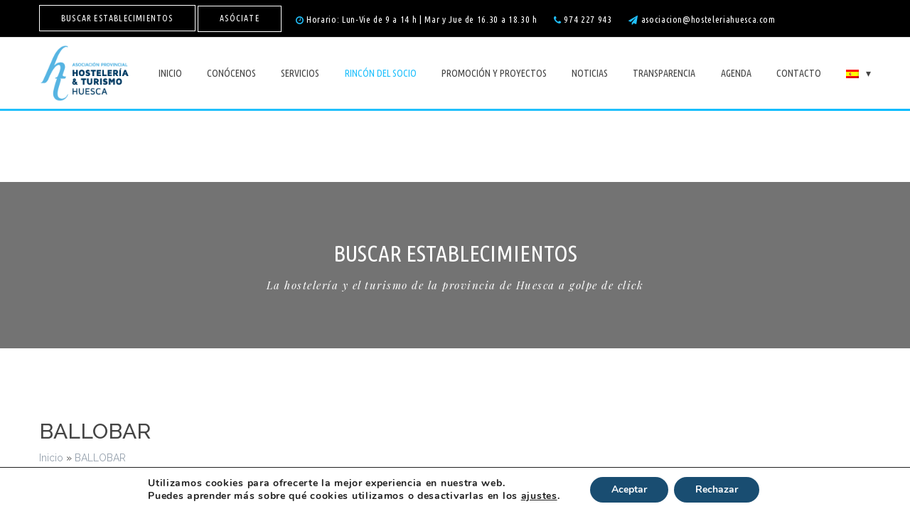

--- FILE ---
content_type: text/html; charset=UTF-8
request_url: https://www.hosteleriahuesca.com/asociados/business-place/ballobar/
body_size: 30152
content:
<!DOCTYPE html>
<!-- Open Html -->
<html lang="es-ES">
	<!-- Open Head -->
	<head>
<meta name="viewport" content="width=device-width, initial-scale=1">

		<meta charset="UTF-8"/>

<link rel="pingback" href="https://www.hosteleriahuesca.com/xmlrpc.php"/>


            <link rel="shortcut icon" href="https://www.hosteleriahuesca.com/wp-content/uploads/2016/06/favicon-hosteleria-y-turismo-huesca.png" />
    



    <link rel="apple-touch-icon" sizes="144x144" href="https://www.hosteleriahuesca.com/wp-content/uploads/2016/06/favicon-hosteleria-y-turismo-huesca-144x144.png">

    <link rel="apple-touch-icon" sizes="114x114" href="https://www.hosteleriahuesca.com/wp-content/uploads/2016/06/favicon-hosteleria-y-turismo-huesca-114x114.png">

    <link rel="apple-touch-icon" sizes="72x72" href="https://www.hosteleriahuesca.com/wp-content/uploads/2016/06/favicon-hosteleria-y-turismo-huesca-72x72.png">

    <link rel="apple-touch-icon" sizes="57x57" href="https://www.hosteleriahuesca.com/wp-content/uploads/2016/06/favicon-hosteleria-y-turismo-huesca-57x57.png">

<!--[if lt IE 9]>
<script src="https://oss.maxcdn.com/html5shiv/3.7.2/html5shiv.min.js"></script>
<script src="https://oss.maxcdn.com/respond/1.4.2/respond.min.js"></script>
<script src="https://css3-mediaqueries-js.googlecode.com/svn/trunk/css3-mediaqueries.js"></script>
<![endif]--><title>BALLOBAR | Directorio de asociados</title>
<meta name='robots' content='max-image-preview:large' />
<link rel="alternate" hreflang="es" href="https://www.hosteleriahuesca.com/asociados/business-place/ballobar/" />
<link rel="alternate" hreflang="x-default" href="https://www.hosteleriahuesca.com/asociados/business-place/ballobar/" />
    <script>
    document.addEventListener('DOMContentLoaded', function() {
        var meta = document.querySelector('meta[name="viewport"]');
        if (meta) {
            meta.setAttribute('content', 'width=device-width, initial-scale=1');
        }
    });
    </script>
    <link rel='dns-prefetch' href='//www.google.com' />
<link rel='dns-prefetch' href='//fonts.googleapis.com' />
<link rel='dns-prefetch' href='//s.w.org' />
<link rel="alternate" type="application/rss+xml" title="Hostelería y Turismo de Huesca - Asociación Provincial &raquo; Feed" href="https://www.hosteleriahuesca.com/feed/" />
<link rel="alternate" type="application/rss+xml" title="Hostelería y Turismo de Huesca - Asociación Provincial &raquo; Feed de los comentarios" href="https://www.hosteleriahuesca.com/comments/feed/" />
<script type="text/javascript">
window._wpemojiSettings = {"baseUrl":"https:\/\/s.w.org\/images\/core\/emoji\/13.1.0\/72x72\/","ext":".png","svgUrl":"https:\/\/s.w.org\/images\/core\/emoji\/13.1.0\/svg\/","svgExt":".svg","source":{"concatemoji":"https:\/\/www.hosteleriahuesca.com\/wp-includes\/js\/wp-emoji-release.min.js?ver=5.9.12"}};
/*! This file is auto-generated */
!function(e,a,t){var n,r,o,i=a.createElement("canvas"),p=i.getContext&&i.getContext("2d");function s(e,t){var a=String.fromCharCode;p.clearRect(0,0,i.width,i.height),p.fillText(a.apply(this,e),0,0);e=i.toDataURL();return p.clearRect(0,0,i.width,i.height),p.fillText(a.apply(this,t),0,0),e===i.toDataURL()}function c(e){var t=a.createElement("script");t.src=e,t.defer=t.type="text/javascript",a.getElementsByTagName("head")[0].appendChild(t)}for(o=Array("flag","emoji"),t.supports={everything:!0,everythingExceptFlag:!0},r=0;r<o.length;r++)t.supports[o[r]]=function(e){if(!p||!p.fillText)return!1;switch(p.textBaseline="top",p.font="600 32px Arial",e){case"flag":return s([127987,65039,8205,9895,65039],[127987,65039,8203,9895,65039])?!1:!s([55356,56826,55356,56819],[55356,56826,8203,55356,56819])&&!s([55356,57332,56128,56423,56128,56418,56128,56421,56128,56430,56128,56423,56128,56447],[55356,57332,8203,56128,56423,8203,56128,56418,8203,56128,56421,8203,56128,56430,8203,56128,56423,8203,56128,56447]);case"emoji":return!s([10084,65039,8205,55357,56613],[10084,65039,8203,55357,56613])}return!1}(o[r]),t.supports.everything=t.supports.everything&&t.supports[o[r]],"flag"!==o[r]&&(t.supports.everythingExceptFlag=t.supports.everythingExceptFlag&&t.supports[o[r]]);t.supports.everythingExceptFlag=t.supports.everythingExceptFlag&&!t.supports.flag,t.DOMReady=!1,t.readyCallback=function(){t.DOMReady=!0},t.supports.everything||(n=function(){t.readyCallback()},a.addEventListener?(a.addEventListener("DOMContentLoaded",n,!1),e.addEventListener("load",n,!1)):(e.attachEvent("onload",n),a.attachEvent("onreadystatechange",function(){"complete"===a.readyState&&t.readyCallback()})),(n=t.source||{}).concatemoji?c(n.concatemoji):n.wpemoji&&n.twemoji&&(c(n.twemoji),c(n.wpemoji)))}(window,document,window._wpemojiSettings);
</script>
<style type="text/css">
img.wp-smiley,
img.emoji {
	display: inline !important;
	border: none !important;
	box-shadow: none !important;
	height: 1em !important;
	width: 1em !important;
	margin: 0 0.07em !important;
	vertical-align: -0.1em !important;
	background: none !important;
	padding: 0 !important;
}
</style>
	<link rel='stylesheet' id='pt-cv-public-style-css'  property='stylesheet' href='https://www.hosteleriahuesca.com/wp-content/plugins/content-views-query-and-display-post-page/public/assets/css/cv.css?ver=2.4.0.5' type='text/css' media='all' />
<link rel='stylesheet' id='pt-cv-public-pro-style-css'  property='stylesheet' href='https://www.hosteleriahuesca.com/wp-content/plugins/pt-content-views-pro/public/assets/css/cvpro.min.css?ver=3.9' type='text/css' media='all' />
<link rel='stylesheet' id='wp-block-library-css'  property='stylesheet' href='https://www.hosteleriahuesca.com/wp-includes/css/dist/block-library/style.min.css?ver=5.9.12' type='text/css' media='all' />
<style id='global-styles-inline-css' type='text/css'>
body{--wp--preset--color--black: #000000;--wp--preset--color--cyan-bluish-gray: #abb8c3;--wp--preset--color--white: #ffffff;--wp--preset--color--pale-pink: #f78da7;--wp--preset--color--vivid-red: #cf2e2e;--wp--preset--color--luminous-vivid-orange: #ff6900;--wp--preset--color--luminous-vivid-amber: #fcb900;--wp--preset--color--light-green-cyan: #7bdcb5;--wp--preset--color--vivid-green-cyan: #00d084;--wp--preset--color--pale-cyan-blue: #8ed1fc;--wp--preset--color--vivid-cyan-blue: #0693e3;--wp--preset--color--vivid-purple: #9b51e0;--wp--preset--gradient--vivid-cyan-blue-to-vivid-purple: linear-gradient(135deg,rgba(6,147,227,1) 0%,rgb(155,81,224) 100%);--wp--preset--gradient--light-green-cyan-to-vivid-green-cyan: linear-gradient(135deg,rgb(122,220,180) 0%,rgb(0,208,130) 100%);--wp--preset--gradient--luminous-vivid-amber-to-luminous-vivid-orange: linear-gradient(135deg,rgba(252,185,0,1) 0%,rgba(255,105,0,1) 100%);--wp--preset--gradient--luminous-vivid-orange-to-vivid-red: linear-gradient(135deg,rgba(255,105,0,1) 0%,rgb(207,46,46) 100%);--wp--preset--gradient--very-light-gray-to-cyan-bluish-gray: linear-gradient(135deg,rgb(238,238,238) 0%,rgb(169,184,195) 100%);--wp--preset--gradient--cool-to-warm-spectrum: linear-gradient(135deg,rgb(74,234,220) 0%,rgb(151,120,209) 20%,rgb(207,42,186) 40%,rgb(238,44,130) 60%,rgb(251,105,98) 80%,rgb(254,248,76) 100%);--wp--preset--gradient--blush-light-purple: linear-gradient(135deg,rgb(255,206,236) 0%,rgb(152,150,240) 100%);--wp--preset--gradient--blush-bordeaux: linear-gradient(135deg,rgb(254,205,165) 0%,rgb(254,45,45) 50%,rgb(107,0,62) 100%);--wp--preset--gradient--luminous-dusk: linear-gradient(135deg,rgb(255,203,112) 0%,rgb(199,81,192) 50%,rgb(65,88,208) 100%);--wp--preset--gradient--pale-ocean: linear-gradient(135deg,rgb(255,245,203) 0%,rgb(182,227,212) 50%,rgb(51,167,181) 100%);--wp--preset--gradient--electric-grass: linear-gradient(135deg,rgb(202,248,128) 0%,rgb(113,206,126) 100%);--wp--preset--gradient--midnight: linear-gradient(135deg,rgb(2,3,129) 0%,rgb(40,116,252) 100%);--wp--preset--duotone--dark-grayscale: url('#wp-duotone-dark-grayscale');--wp--preset--duotone--grayscale: url('#wp-duotone-grayscale');--wp--preset--duotone--purple-yellow: url('#wp-duotone-purple-yellow');--wp--preset--duotone--blue-red: url('#wp-duotone-blue-red');--wp--preset--duotone--midnight: url('#wp-duotone-midnight');--wp--preset--duotone--magenta-yellow: url('#wp-duotone-magenta-yellow');--wp--preset--duotone--purple-green: url('#wp-duotone-purple-green');--wp--preset--duotone--blue-orange: url('#wp-duotone-blue-orange');--wp--preset--font-size--small: 13px;--wp--preset--font-size--medium: 20px;--wp--preset--font-size--large: 36px;--wp--preset--font-size--x-large: 42px;}.has-black-color{color: var(--wp--preset--color--black) !important;}.has-cyan-bluish-gray-color{color: var(--wp--preset--color--cyan-bluish-gray) !important;}.has-white-color{color: var(--wp--preset--color--white) !important;}.has-pale-pink-color{color: var(--wp--preset--color--pale-pink) !important;}.has-vivid-red-color{color: var(--wp--preset--color--vivid-red) !important;}.has-luminous-vivid-orange-color{color: var(--wp--preset--color--luminous-vivid-orange) !important;}.has-luminous-vivid-amber-color{color: var(--wp--preset--color--luminous-vivid-amber) !important;}.has-light-green-cyan-color{color: var(--wp--preset--color--light-green-cyan) !important;}.has-vivid-green-cyan-color{color: var(--wp--preset--color--vivid-green-cyan) !important;}.has-pale-cyan-blue-color{color: var(--wp--preset--color--pale-cyan-blue) !important;}.has-vivid-cyan-blue-color{color: var(--wp--preset--color--vivid-cyan-blue) !important;}.has-vivid-purple-color{color: var(--wp--preset--color--vivid-purple) !important;}.has-black-background-color{background-color: var(--wp--preset--color--black) !important;}.has-cyan-bluish-gray-background-color{background-color: var(--wp--preset--color--cyan-bluish-gray) !important;}.has-white-background-color{background-color: var(--wp--preset--color--white) !important;}.has-pale-pink-background-color{background-color: var(--wp--preset--color--pale-pink) !important;}.has-vivid-red-background-color{background-color: var(--wp--preset--color--vivid-red) !important;}.has-luminous-vivid-orange-background-color{background-color: var(--wp--preset--color--luminous-vivid-orange) !important;}.has-luminous-vivid-amber-background-color{background-color: var(--wp--preset--color--luminous-vivid-amber) !important;}.has-light-green-cyan-background-color{background-color: var(--wp--preset--color--light-green-cyan) !important;}.has-vivid-green-cyan-background-color{background-color: var(--wp--preset--color--vivid-green-cyan) !important;}.has-pale-cyan-blue-background-color{background-color: var(--wp--preset--color--pale-cyan-blue) !important;}.has-vivid-cyan-blue-background-color{background-color: var(--wp--preset--color--vivid-cyan-blue) !important;}.has-vivid-purple-background-color{background-color: var(--wp--preset--color--vivid-purple) !important;}.has-black-border-color{border-color: var(--wp--preset--color--black) !important;}.has-cyan-bluish-gray-border-color{border-color: var(--wp--preset--color--cyan-bluish-gray) !important;}.has-white-border-color{border-color: var(--wp--preset--color--white) !important;}.has-pale-pink-border-color{border-color: var(--wp--preset--color--pale-pink) !important;}.has-vivid-red-border-color{border-color: var(--wp--preset--color--vivid-red) !important;}.has-luminous-vivid-orange-border-color{border-color: var(--wp--preset--color--luminous-vivid-orange) !important;}.has-luminous-vivid-amber-border-color{border-color: var(--wp--preset--color--luminous-vivid-amber) !important;}.has-light-green-cyan-border-color{border-color: var(--wp--preset--color--light-green-cyan) !important;}.has-vivid-green-cyan-border-color{border-color: var(--wp--preset--color--vivid-green-cyan) !important;}.has-pale-cyan-blue-border-color{border-color: var(--wp--preset--color--pale-cyan-blue) !important;}.has-vivid-cyan-blue-border-color{border-color: var(--wp--preset--color--vivid-cyan-blue) !important;}.has-vivid-purple-border-color{border-color: var(--wp--preset--color--vivid-purple) !important;}.has-vivid-cyan-blue-to-vivid-purple-gradient-background{background: var(--wp--preset--gradient--vivid-cyan-blue-to-vivid-purple) !important;}.has-light-green-cyan-to-vivid-green-cyan-gradient-background{background: var(--wp--preset--gradient--light-green-cyan-to-vivid-green-cyan) !important;}.has-luminous-vivid-amber-to-luminous-vivid-orange-gradient-background{background: var(--wp--preset--gradient--luminous-vivid-amber-to-luminous-vivid-orange) !important;}.has-luminous-vivid-orange-to-vivid-red-gradient-background{background: var(--wp--preset--gradient--luminous-vivid-orange-to-vivid-red) !important;}.has-very-light-gray-to-cyan-bluish-gray-gradient-background{background: var(--wp--preset--gradient--very-light-gray-to-cyan-bluish-gray) !important;}.has-cool-to-warm-spectrum-gradient-background{background: var(--wp--preset--gradient--cool-to-warm-spectrum) !important;}.has-blush-light-purple-gradient-background{background: var(--wp--preset--gradient--blush-light-purple) !important;}.has-blush-bordeaux-gradient-background{background: var(--wp--preset--gradient--blush-bordeaux) !important;}.has-luminous-dusk-gradient-background{background: var(--wp--preset--gradient--luminous-dusk) !important;}.has-pale-ocean-gradient-background{background: var(--wp--preset--gradient--pale-ocean) !important;}.has-electric-grass-gradient-background{background: var(--wp--preset--gradient--electric-grass) !important;}.has-midnight-gradient-background{background: var(--wp--preset--gradient--midnight) !important;}.has-small-font-size{font-size: var(--wp--preset--font-size--small) !important;}.has-medium-font-size{font-size: var(--wp--preset--font-size--medium) !important;}.has-large-font-size{font-size: var(--wp--preset--font-size--large) !important;}.has-x-large-font-size{font-size: var(--wp--preset--font-size--x-large) !important;}
</style>
<link rel='stylesheet' id='contact-form-7-css'  property='stylesheet' href='https://www.hosteleriahuesca.com/wp-content/plugins/contact-form-7/includes/css/styles.css?ver=5.5.6' type='text/css' media='all' />
<link rel='stylesheet' id='menu-image-css'  property='stylesheet' href='https://www.hosteleriahuesca.com/wp-content/plugins/menu-image/includes/css/menu-image.css?ver=3.13' type='text/css' media='all' />
<link rel='stylesheet' id='dashicons-css'  property='stylesheet' href='https://www.hosteleriahuesca.com/wp-includes/css/dashicons.min.css?ver=5.9.12' type='text/css' media='all' />
<link rel='stylesheet' id='rs-plugin-settings-css'  property='stylesheet' href='https://www.hosteleriahuesca.com/wp-content/plugins/revslider/public/assets/css/settings.css?ver=5.4.8' type='text/css' media='all' />
<style id='rs-plugin-settings-inline-css' type='text/css'>
#rs-demo-id {}
</style>
<link rel='stylesheet' id='wcsearch_font_awesome-css'  property='stylesheet' href='https://www.hosteleriahuesca.com/wp-content/plugins/w2dc/search/plugin/resources/css/font-awesome.css?ver=1.2.6' type='text/css' media='all' />
<link rel='stylesheet' id='wcsearch_frontend-css'  property='stylesheet' href='https://www.hosteleriahuesca.com/wp-content/plugins/w2dc/search/plugin/resources/css/frontend.css?ver=1.2.6' type='text/css' media='all' />
<link rel='stylesheet' id='w2dc-listings-slider-css'  property='stylesheet' href='https://www.hosteleriahuesca.com/wp-content/plugins/w2dc/resources/css/bxslider/jquery.bxslider.css?ver=2.9.12' type='text/css' media='all' />
<link rel='stylesheet' id='w2dc_bootstrap-css'  property='stylesheet' href='https://www.hosteleriahuesca.com/wp-content/plugins/w2dc/resources/css/bootstrap.css?ver=2.9.12' type='text/css' media='all' />
<link rel='stylesheet' id='w2dc_font_awesome-css'  property='stylesheet' href='https://www.hosteleriahuesca.com/wp-content/plugins/w2dc/resources/css/font-awesome.css?ver=2.9.12' type='text/css' media='all' />
<link rel='stylesheet' id='w2dc_frontend-css'  property='stylesheet' href='https://www.hosteleriahuesca.com/wp-content/plugins/w2dc/resources/css/frontend.css?ver=2.9.12' type='text/css' media='all' />
<link rel='stylesheet' id='w2dc-dynamic-css-css'  property='stylesheet' href='https://www.hosteleriahuesca.com/wp-content/uploads/w2dc-plugin.css?ver=1768899178' type='text/css' media='all' />
<link rel='stylesheet' id='w2dc-jquery-ui-style-css'  property='stylesheet' href='https://www.hosteleriahuesca.com/wp-content/plugins/w2dc/resources/css/jquery-ui/themes/start/jquery-ui.css?ver=5.9.12' type='text/css' media='all' />
<link rel='stylesheet' id='wpml-legacy-dropdown-0-css'  property='stylesheet' href='https://www.hosteleriahuesca.com/wp-content/plugins/sitepress-multilingual-cms/templates/language-switchers/legacy-dropdown/style.min.css?ver=1' type='text/css' media='all' />
<style id='wpml-legacy-dropdown-0-inline-css' type='text/css'>
.wpml-ls-statics-shortcode_actions, .wpml-ls-statics-shortcode_actions .wpml-ls-sub-menu, .wpml-ls-statics-shortcode_actions a {border-color:#cdcdcd;}.wpml-ls-statics-shortcode_actions a, .wpml-ls-statics-shortcode_actions .wpml-ls-sub-menu a, .wpml-ls-statics-shortcode_actions .wpml-ls-sub-menu a:link, .wpml-ls-statics-shortcode_actions li:not(.wpml-ls-current-language) .wpml-ls-link, .wpml-ls-statics-shortcode_actions li:not(.wpml-ls-current-language) .wpml-ls-link:link {color:#444444;background-color:#ffffff;}.wpml-ls-statics-shortcode_actions .wpml-ls-sub-menu a:hover,.wpml-ls-statics-shortcode_actions .wpml-ls-sub-menu a:focus, .wpml-ls-statics-shortcode_actions .wpml-ls-sub-menu a:link:hover, .wpml-ls-statics-shortcode_actions .wpml-ls-sub-menu a:link:focus {color:#000000;background-color:#eeeeee;}.wpml-ls-statics-shortcode_actions .wpml-ls-current-language > a {color:#444444;background-color:#ffffff;}.wpml-ls-statics-shortcode_actions .wpml-ls-current-language:hover>a, .wpml-ls-statics-shortcode_actions .wpml-ls-current-language>a:focus {color:#000000;background-color:#eeeeee;}
</style>
<link rel='stylesheet' id='xmenu-menu-amination-css'  property='stylesheet' href='https://www.hosteleriahuesca.com/wp-content/themes/hosteleria/g5plus-framework/xmenu/assets/css/amination.css?ver=5.9.12' type='text/css' media='all' />
<link rel='stylesheet' id='evcal_google_fonts-css'  property='stylesheet' href='//fonts.googleapis.com/css?family=Oswald%3A400%2C300%7COpen+Sans%3A400%2C300&#038;ver=5.9.12' type='text/css' media='screen' />
<link rel='stylesheet' id='evcal_cal_default-css'  property='stylesheet' href='https://www.hosteleriahuesca.com/wp-content/plugins/eventON/assets/css/eventon_styles.css?ver=2.3.23' type='text/css' media='all' />
<link rel='stylesheet' id='evo_font_icons-css'  property='stylesheet' href='https://www.hosteleriahuesca.com/wp-content/plugins/eventON/assets/fonts/font-awesome.css?ver=4.6.2' type='text/css' media='all' />
<link rel='stylesheet' id='fancybox-css'  property='stylesheet' href='https://www.hosteleriahuesca.com/wp-content/plugins/easy-fancybox/css/jquery.fancybox.min.css?ver=1.3.24' type='text/css' media='screen' />
<link rel='stylesheet' id='evo_fc_styles-css'  property='stylesheet' href='https://www.hosteleriahuesca.com/wp-content/plugins/eventon-full-cal/assets/fc_styles.css?ver=5.9.12' type='text/css' media='all' />
<link rel='stylesheet' id='g5plus_framework_font_awesome-css'  property='stylesheet' href='https://www.hosteleriahuesca.com/wp-content/themes/hosteleria/assets/plugins/fonts-awesome/css/font-awesome.min.css?ver=5.9.12' type='text/css' media='all' />
<link rel='stylesheet' id='g5plus_framework_font_awesome_animation-css'  property='stylesheet' href='https://www.hosteleriahuesca.com/wp-content/themes/hosteleria/assets/plugins/fonts-awesome/css/font-awesome-animation.min.css?ver=5.9.12' type='text/css' media='all' />
<link rel='stylesheet' id='g5plus_framework_bootstrap-css'  property='stylesheet' href='https://www.hosteleriahuesca.com/wp-content/themes/hosteleria/assets/plugins/bootstrap/css/bootstrap.min.css?ver=5.9.12' type='text/css' media='all' />
<link rel='stylesheet' id='g5plus_framework_megatron_icon-css'  property='stylesheet' href='https://www.hosteleriahuesca.com/wp-content/themes/hosteleria/assets/plugins/megatron-icon/css/styles.min.css?ver=5.9.12' type='text/css' media='all' />
<link rel='stylesheet' id='g5plus_framework_owl_carousel-css'  property='stylesheet' href='https://www.hosteleriahuesca.com/wp-content/themes/hosteleria/assets/plugins/owl-carousel/assets/owl.carousel.min.css?ver=5.9.12' type='text/css' media='all' />
<link rel='stylesheet' id='g5plus_framework_prettyPhoto-css'  property='stylesheet' href='https://www.hosteleriahuesca.com/wp-content/themes/hosteleria/assets/plugins/prettyPhoto/css/prettyPhoto.min.css?ver=5.9.12' type='text/css' media='all' />
<link rel='stylesheet' id='g5plus_framework_peffect_scrollbar-css'  property='stylesheet' href='https://www.hosteleriahuesca.com/wp-content/themes/hosteleria/assets/plugins/perfect-scrollbar/css/perfect-scrollbar.min.css?ver=5.9.12' type='text/css' media='all' />
<link rel='stylesheet' id='g5plus_framework_slick-css'  property='stylesheet' href='https://www.hosteleriahuesca.com/wp-content/themes/hosteleria/assets/plugins/slick/css/slick.min.css?ver=5.9.12' type='text/css' media='all' />
<link rel='stylesheet' id='g5plus_framework_style-css'  property='stylesheet' href='https://www.hosteleriahuesca.com/wp-content/themes/hosteleria/style.min.css?ver=5.9.12' type='text/css' media='all' />
<link rel='stylesheet' id='g5plus_framework_style_custom-css'  property='stylesheet' href='https://www.hosteleriahuesca.com/wp-content/themes/hosteleria/assets/css/pages/4768.css?ver=5.9.12' type='text/css' media='all' />
<link rel='stylesheet' id='redux-google-fonts-g5plus_megatron_options-css'  property='stylesheet' href='https://fonts.googleapis.com/css?family=Raleway%3A100%2C200%2C300%2C400%2C500%2C600%2C700%2C800%2C900%7COpen+Sans%3A300%2C400%2C600%2C700%2C800%2C300italic%2C400italic%2C600italic%2C700italic%2C800italic%7CUbuntu+Condensed%3A400%7CPlayfair+Display%3A400%2C700%2C900%2C400italic%2C700italic%2C900italic&#038;subset=latin&#038;ver=1759478340' type='text/css' media='all' />
<link rel='stylesheet' id='wpgdprc-front-css-css'  property='stylesheet' href='https://www.hosteleriahuesca.com/wp-content/plugins/wp-gdpr-compliance/Assets/css/front.css?ver=1645734143' type='text/css' media='all' />
<style id='wpgdprc-front-css-inline-css' type='text/css'>
:root{--wp-gdpr--bar--background-color: #000000;--wp-gdpr--bar--color: #ffffff;--wp-gdpr--button--background-color: #000000;--wp-gdpr--button--background-color--darken: #000000;--wp-gdpr--button--color: #ffffff;}
</style>
<link rel='stylesheet' id='moove_gdpr_frontend-css'  property='stylesheet' href='https://www.hosteleriahuesca.com/wp-content/plugins/gdpr-cookie-compliance/dist/styles/gdpr-main.css?ver=4.8.1' type='text/css' media='all' />
<style id='moove_gdpr_frontend-inline-css' type='text/css'>
#moove_gdpr_cookie_modal,#moove_gdpr_cookie_info_bar,.gdpr_cookie_settings_shortcode_content{font-family:Nunito,sans-serif}#moove_gdpr_save_popup_settings_button{background-color:#373737;color:#fff}#moove_gdpr_save_popup_settings_button:hover{background-color:#000}#moove_gdpr_cookie_info_bar .moove-gdpr-info-bar-container .moove-gdpr-info-bar-content a.mgbutton,#moove_gdpr_cookie_info_bar .moove-gdpr-info-bar-container .moove-gdpr-info-bar-content button.mgbutton{background-color:#194d71}#moove_gdpr_cookie_modal .moove-gdpr-modal-content .moove-gdpr-modal-footer-content .moove-gdpr-button-holder a.mgbutton,#moove_gdpr_cookie_modal .moove-gdpr-modal-content .moove-gdpr-modal-footer-content .moove-gdpr-button-holder button.mgbutton,.gdpr_cookie_settings_shortcode_content .gdpr-shr-button.button-green{background-color:#194d71;border-color:#194d71}#moove_gdpr_cookie_modal .moove-gdpr-modal-content .moove-gdpr-modal-footer-content .moove-gdpr-button-holder a.mgbutton:hover,#moove_gdpr_cookie_modal .moove-gdpr-modal-content .moove-gdpr-modal-footer-content .moove-gdpr-button-holder button.mgbutton:hover,.gdpr_cookie_settings_shortcode_content .gdpr-shr-button.button-green:hover{background-color:#fff;color:#194d71}#moove_gdpr_cookie_modal .moove-gdpr-modal-content .moove-gdpr-modal-close i,#moove_gdpr_cookie_modal .moove-gdpr-modal-content .moove-gdpr-modal-close span.gdpr-icon{background-color:#194d71;border:1px solid #194d71}#moove_gdpr_cookie_info_bar span.change-settings-button.focus-g{-webkit-box-shadow:0 0 1px 3px #194d71;-moz-box-shadow:0 0 1px 3px #194d71;box-shadow:0 0 1px 3px #194d71}#moove_gdpr_cookie_modal .moove-gdpr-modal-content .moove-gdpr-modal-close i:hover,#moove_gdpr_cookie_modal .moove-gdpr-modal-content .moove-gdpr-modal-close span.gdpr-icon:hover,#moove_gdpr_cookie_info_bar span[data-href]>u.change-settings-button{color:#194d71}#moove_gdpr_cookie_modal .moove-gdpr-modal-content .moove-gdpr-modal-left-content #moove-gdpr-menu li.menu-item-selected a span.gdpr-icon,#moove_gdpr_cookie_modal .moove-gdpr-modal-content .moove-gdpr-modal-left-content #moove-gdpr-menu li.menu-item-selected button span.gdpr-icon{color:inherit}#moove_gdpr_cookie_modal .moove-gdpr-modal-content .moove-gdpr-modal-left-content #moove-gdpr-menu li a span.gdpr-icon,#moove_gdpr_cookie_modal .moove-gdpr-modal-content .moove-gdpr-modal-left-content #moove-gdpr-menu li button span.gdpr-icon{color:inherit}#moove_gdpr_cookie_modal .gdpr-acc-link{line-height:0;font-size:0;color:transparent;position:absolute}#moove_gdpr_cookie_modal .moove-gdpr-modal-content .moove-gdpr-modal-close:hover i,#moove_gdpr_cookie_modal .moove-gdpr-modal-content .moove-gdpr-modal-left-content #moove-gdpr-menu li a,#moove_gdpr_cookie_modal .moove-gdpr-modal-content .moove-gdpr-modal-left-content #moove-gdpr-menu li button,#moove_gdpr_cookie_modal .moove-gdpr-modal-content .moove-gdpr-modal-left-content #moove-gdpr-menu li button i,#moove_gdpr_cookie_modal .moove-gdpr-modal-content .moove-gdpr-modal-left-content #moove-gdpr-menu li a i,#moove_gdpr_cookie_modal .moove-gdpr-modal-content .moove-gdpr-tab-main .moove-gdpr-tab-main-content a:hover,#moove_gdpr_cookie_info_bar.moove-gdpr-dark-scheme .moove-gdpr-info-bar-container .moove-gdpr-info-bar-content a.mgbutton:hover,#moove_gdpr_cookie_info_bar.moove-gdpr-dark-scheme .moove-gdpr-info-bar-container .moove-gdpr-info-bar-content button.mgbutton:hover,#moove_gdpr_cookie_info_bar.moove-gdpr-dark-scheme .moove-gdpr-info-bar-container .moove-gdpr-info-bar-content a:hover,#moove_gdpr_cookie_info_bar.moove-gdpr-dark-scheme .moove-gdpr-info-bar-container .moove-gdpr-info-bar-content button:hover,#moove_gdpr_cookie_info_bar.moove-gdpr-dark-scheme .moove-gdpr-info-bar-container .moove-gdpr-info-bar-content span.change-settings-button:hover,#moove_gdpr_cookie_info_bar.moove-gdpr-dark-scheme .moove-gdpr-info-bar-container .moove-gdpr-info-bar-content u.change-settings-button:hover,#moove_gdpr_cookie_info_bar span[data-href]>u.change-settings-button,#moove_gdpr_cookie_info_bar.moove-gdpr-dark-scheme .moove-gdpr-info-bar-container .moove-gdpr-info-bar-content a.mgbutton.focus-g,#moove_gdpr_cookie_info_bar.moove-gdpr-dark-scheme .moove-gdpr-info-bar-container .moove-gdpr-info-bar-content button.mgbutton.focus-g,#moove_gdpr_cookie_info_bar.moove-gdpr-dark-scheme .moove-gdpr-info-bar-container .moove-gdpr-info-bar-content a.focus-g,#moove_gdpr_cookie_info_bar.moove-gdpr-dark-scheme .moove-gdpr-info-bar-container .moove-gdpr-info-bar-content button.focus-g,#moove_gdpr_cookie_info_bar.moove-gdpr-dark-scheme .moove-gdpr-info-bar-container .moove-gdpr-info-bar-content span.change-settings-button.focus-g,#moove_gdpr_cookie_info_bar.moove-gdpr-dark-scheme .moove-gdpr-info-bar-container .moove-gdpr-info-bar-content u.change-settings-button.focus-g{color:#194d71}#moove_gdpr_cookie_modal.gdpr_lightbox-hide{display:none}
</style>
<script type='text/javascript' id='wpml-cookie-js-extra'>
/* <![CDATA[ */
var wpml_cookies = {"wp-wpml_current_language":{"value":"es","expires":1,"path":"\/"}};
var wpml_cookies = {"wp-wpml_current_language":{"value":"es","expires":1,"path":"\/"}};
/* ]]> */
</script>
<script type='text/javascript' src='https://www.hosteleriahuesca.com/wp-content/plugins/sitepress-multilingual-cms/res/js/cookies/language-cookie.js?ver=476000' id='wpml-cookie-js'></script>
<script type='text/javascript' src='https://www.hosteleriahuesca.com/wp-includes/js/jquery/jquery.min.js?ver=3.6.0' id='jquery-core-js'></script>
<script type='text/javascript' src='https://www.hosteleriahuesca.com/wp-includes/js/jquery/jquery-migrate.min.js?ver=3.3.2' id='jquery-migrate-js'></script>
<script type='text/javascript' src='https://www.hosteleriahuesca.com/wp-content/plugins/revslider/public/assets/js/jquery.themepunch.tools.min.js?ver=5.4.8' id='tp-tools-js'></script>
<script type='text/javascript' src='https://www.hosteleriahuesca.com/wp-content/plugins/revslider/public/assets/js/jquery.themepunch.revolution.min.js?ver=5.4.8' id='revmin-js'></script>
<script type='text/javascript' src='https://www.hosteleriahuesca.com/wp-includes/js/jquery/ui/core.min.js?ver=1.13.1' id='jquery-ui-core-js'></script>
<script type='text/javascript' src='https://www.hosteleriahuesca.com/wp-includes/js/jquery/ui/datepicker.min.js?ver=1.13.1' id='jquery-ui-datepicker-js'></script>
<script type='text/javascript' id='jquery-ui-datepicker-js-after'>
jQuery(function(jQuery){jQuery.datepicker.setDefaults({"closeText":"Cerrar","currentText":"Hoy","monthNames":["enero","febrero","marzo","abril","mayo","junio","julio","agosto","septiembre","octubre","noviembre","diciembre"],"monthNamesShort":["Ene","Feb","Mar","Abr","May","Jun","Jul","Ago","Sep","Oct","Nov","Dic"],"nextText":"Siguiente","prevText":"Anterior","dayNames":["domingo","lunes","martes","mi\u00e9rcoles","jueves","viernes","s\u00e1bado"],"dayNamesShort":["Dom","Lun","Mar","Mi\u00e9","Jue","Vie","S\u00e1b"],"dayNamesMin":["D","L","M","X","J","V","S"],"dateFormat":"MM d, yy","firstDay":1,"isRTL":false});});
</script>
<script type='text/javascript' src='https://www.hosteleriahuesca.com/wp-content/plugins/w2dc/resources/js/i18n/datepicker-es.js?ver=5.9.12' id='datepicker-i18n-js'></script>
<script type='text/javascript' src='https://www.hosteleriahuesca.com/wp-content/plugins/sitepress-multilingual-cms/templates/language-switchers/legacy-dropdown/script.min.js?ver=1' id='wpml-legacy-dropdown-0-js'></script>
<script type='text/javascript' id='wpgdprc-front-js-js-extra'>
/* <![CDATA[ */
var wpgdprcFront = {"ajaxUrl":"https:\/\/www.hosteleriahuesca.com\/wp-admin\/admin-ajax.php","ajaxNonce":"4a6fa5c1c2","ajaxArg":"security","pluginPrefix":"wpgdprc","blogId":"1","isMultiSite":"","locale":"es_ES","showModal":"","cookieName":"wpgdprc-consent","consentVersion":"","path":"\/","prefix":"wpgdprc"};
/* ]]> */
</script>
<script type='text/javascript' src='https://www.hosteleriahuesca.com/wp-content/plugins/wp-gdpr-compliance/Assets/js/front.min.js?ver=1645734143' id='wpgdprc-front-js-js'></script>
<link rel="https://api.w.org/" href="https://www.hosteleriahuesca.com/wp-json/" /><link rel="alternate" type="application/json" href="https://www.hosteleriahuesca.com/wp-json/wp/v2/pages/4768" /><link rel="EditURI" type="application/rsd+xml" title="RSD" href="https://www.hosteleriahuesca.com/xmlrpc.php?rsd" />
<link rel="wlwmanifest" type="application/wlwmanifest+xml" href="https://www.hosteleriahuesca.com/wp-includes/wlwmanifest.xml" /> 
<link rel="canonical" href="https://www.hosteleriahuesca.com/asociados/" />
<link rel='shortlink' href='https://www.hosteleriahuesca.com/?p=4768' />
<link rel="alternate" type="application/json+oembed" href="https://www.hosteleriahuesca.com/wp-json/oembed/1.0/embed?url=https%3A%2F%2Fwww.hosteleriahuesca.com%2Fasociados%2F" />
<link rel="alternate" type="text/xml+oembed" href="https://www.hosteleriahuesca.com/wp-json/oembed/1.0/embed?url=https%3A%2F%2Fwww.hosteleriahuesca.com%2Fasociados%2F&#038;format=xml" />
<meta name="generator" content="WPML ver:4.7.6 stt:1,2;" />
<style id="g5plus_custom_style" type="text/css"></style><style type="text/css">
                     .x-nav-menu > .x-menu-item > .x-menu-a-text {
    font-size: 14px;
}

.x-menu-a-text {
    font-family: 'Ubuntu Condensed';
    text-transform: uppercase;
    font-size: 12px;
}

footer.main-footer-wrapper .sidebar .footer-contact-info li {
    line-height: 3;
    font-size: 14px;
    font-family: 'Ubuntu Condensed';
    font-weight: 400;
}

footer.main-footer-wrapper .sidebar .widget_archive > ul > li > a, footer.main-footer-wrapper .sidebar .widget_categories > ul > li > a, footer.main-footer-wrapper .sidebar .widget_pages > ul > li > a, footer.main-footer-wrapper .sidebar .widget_nav_menu > div > ul > li > a, footer.main-footer-wrapper .sidebar .woocommerce .widget_product_categories > ul > li > a, footer.main-footer-wrapper .sidebar .widget_layered_nav > ul > li > a {
    padding-left: 0;
    font-size: 13px;
    text-decoration: none;
    line-height: 2;
}

header.main-header .top-bar {
    font-family: 'Ubuntu Condensed';
    font-size: 13px;
    letter-spacing: 0.05em;
    padding-top: 7px;
    padding-bottom: 7px;
    color: #444;
}



.m-button-md.m-button-bordered-2-asociados {
    padding: 6px 26px;
}

.m-button-bordered-2-asociados {
    border: 1px solid;
    background-color: transparent;
}
.m-button-light-asociados {
    border-color: #fff;
    color: #fff;
}
.m-button-md-asociados {
    font-size: 12px;
    padding: 6px 26px;
}

.info-derecha {
    text-align: center;
}
.m-button-asociados {
    display: inline-block;
    font-size: 12px;
    line-height: 0.2;
    letter-spacing: 0.1em;
    text-align: center;
    text-transform: uppercase;
    padding: 16.5px 30px;
    -webkit-transition: all .3s;
    -moz-transition: all .3s;
    -ms-transition: all .3s;
    -o-transition: all .3s;
    transition: all .3s;
}

.td_listings_options {
    text-align: right;
    display: none;
}

.social-icon, .m-button, .pie-chart .vc_pie_chart_value, .v-progress-bar .vc_single_bar .vc_label, .h-progress-bar .vc_label, .pricingtable .pt-content p, .pricingtable .pt-content span, .servicetable .pt-content div span, .servicetable .pt-content ul li span, .vc_tta-style-tab_style1 .vc_tta-title-text, .vc_tta-style-tab_style1 .vc_tta-panel-title, .expandable_button .expandable_button_text, .menu-scroll ul li a, .p-font {
    font-family: 'Ubuntu Condensed' !important;
}                </style>

<!-- EventON Version -->
<meta name="generator" content="EventON 2.3.23" />


<!-- Facebook Pixel Code -->
<script type='text/javascript'>
!function(f,b,e,v,n,t,s){if(f.fbq)return;n=f.fbq=function(){n.callMethod?
n.callMethod.apply(n,arguments):n.queue.push(arguments)};if(!f._fbq)f._fbq=n;
n.push=n;n.loaded=!0;n.version='2.0';n.queue=[];t=b.createElement(e);t.async=!0;
t.src=v;s=b.getElementsByTagName(e)[0];s.parentNode.insertBefore(t,s)}(window,
document,'script','https://connect.facebook.net/en_US/fbevents.js');
</script>
<!-- End Facebook Pixel Code -->
<script type='text/javascript'>
  fbq('init', '443511619804560', {}, {
    "agent": "wordpress-5.9.12-3.0.6"
});
</script><script type='text/javascript'>
  fbq('track', 'PageView', []);
</script>
<!-- Facebook Pixel Code -->
<noscript>
<img height="1" width="1" style="display:none" alt="fbpx"
src="https://www.facebook.com/tr?id=443511619804560&ev=PageView&noscript=1" />
</noscript>
<!-- End Facebook Pixel Code -->
<meta name="generator" content="Powered by WPBakery Page Builder - drag and drop page builder for WordPress."/>
<!--[if lte IE 9]><link rel="stylesheet" type="text/css" href="https://www.hosteleriahuesca.com/wp-content/plugins/js_composer/assets/css/vc_lte_ie9.min.css" media="screen"><![endif]--><meta name="generator" content="Powered by Slider Revolution 5.4.8 - responsive, Mobile-Friendly Slider Plugin for WordPress with comfortable drag and drop interface." />

<script>
var wcsearch_js_objects = {"ajaxurl":"https:\/\/www.hosteleriahuesca.com\/wp-admin\/admin-ajax.php?lang=es","pagination_base":"https:\/\/www.hosteleriahuesca.com\/asociados\/business-place\/ballobar\/page\/%#%\/","query_string":"","default_query":{"locations":197,"include_locations_children":true},"desktop_screen_width":992,"mobile_screen_width":768,"radio_reset_btn_title":"unselect","geocode_functions":{"autocomplete_service":"w2dc_autocompleteService","address_autocomplete_code":"0","geocode_field":"w2dc_geocodeField","dimension_unit":"kilometers","my_location_button":"My Location","my_location_button_error":"GeoLocation service does not work on your device!"},"prediction_note":"search nearby","get_my_location_title":"My location","adapter_options":{"wc":{"loop_selector_name":"wcsearch-woo-loop","submit_callback":"wcsearch_submit_request","keywords_search_action":"wcsearch_keywords_search"},"w2dc":{"loop_selector_name":["w2dc-controller","w2dc-map-wrapper"],"submit_callback":"w2dc_callAJAXSearch","keywords_search_action":"w2dc_keywords_search","enable_my_location_button":1}}};
</script>

<script>
var w2dc_controller_args_array = {};
var w2dc_map_markers_attrs_array = [];
var w2dc_map_markers_attrs = (function(map_id, markers_array, enable_radius_circle, enable_clusters, show_summary_button, show_readmore_button, draw_panel, map_style, enable_full_screen, enable_wheel_zoom, enable_dragging_touchscreens, center_map_onclick, show_directions, map_attrs) {
		this.map_id = map_id;
		this.markers_array = markers_array;
		this.enable_radius_circle = enable_radius_circle;
		this.enable_clusters = enable_clusters;
		this.show_summary_button = show_summary_button;
		this.show_readmore_button = show_readmore_button;
		this.draw_panel = draw_panel;
		this.map_style = map_style;
		this.enable_full_screen = enable_full_screen;
		this.enable_wheel_zoom = enable_wheel_zoom;
		this.enable_dragging_touchscreens = enable_dragging_touchscreens;
		this.center_map_onclick = center_map_onclick;
		this.show_directions = show_directions;
		this.map_attrs = map_attrs;
		});
var w2dc_js_objects = {"ajaxurl":"https:\/\/www.hosteleriahuesca.com\/wp-admin\/admin-ajax.php?lang=es","search_map_button_text":"B\u00fasqueda en el mapa","in_favourites_icon":"w2dc-glyphicon-heart","not_in_favourites_icon":"w2dc-glyphicon-heart-empty","in_favourites_msg":"Agregar A Favoritos","not_in_favourites_msg":"Eliminar Favoritos","ajax_load":1,"ajax_initial_load":0,"is_rtl":false,"leave_comment":"Deja un comentario","leave_reply":"Dejar una respuesta a","cancel_reply":"Cancelar respuesta","more":"M\u00e1s","less":"Menos","send_button_text":"Enviar mensaje","send_button_sending":"El env\u00edo de...","recaptcha_public_key":"","lang":"","is_maps_used":1,"desktop_screen_width":992,"mobile_screen_width":768,"fields_in_categories":[],"is_admin":0,"prediction_note":"b\u00fasqueda en los alrededores","listing_tabs_order":["addresses-tab","comments-tab","videos-tab","contact-tab","report-tab"],"cancel_button":"Cancelar"};
var w2dc_maps_objects = {"notinclude_maps_api":0,"google_api_key":"AIzaSyD6HEfyBaL4AVPXPYlkdN5n9J0u3rFnSjs","mapbox_api_key":"","map_markers_type":"icons","default_marker_color":"#2393ba","default_marker_icon":"","global_map_icons_path":"https:\/\/www.hosteleriahuesca.com\/wp-content\/plugins\/w2dc\/resources\/images\/map_icons\/","marker_image_width":48,"marker_image_height":48,"marker_image_anchor_x":24,"marker_image_anchor_y":48,"infowindow_width":350,"infowindow_offset":-50,"infowindow_logo_width":110,"draw_area_button":"El \u00c1rea De Dibujo","edit_area_button":"\u00c1rea De Edici\u00f3n","apply_area_button":"Se Aplican \u00c1rea","reload_map_button":"Actualizaci\u00f3n De Mapa","enable_my_location_button":1,"my_location_button":"Mi Ubicaci\u00f3n","my_location_button_error":"Servicio de geolocalizaci\u00f3n no funciona en su dispositivo!","map_style":"","address_autocomplete":1,"address_autocomplete_code":"0","mapbox_directions_placeholder_origin":"Elija un lugar de partida","mapbox_directions_placeholder_destination":"Elija su destino","mapbox_directions_profile_driving_traffic":"El tr\u00e1fico","mapbox_directions_profile_driving":"La conducci\u00f3n","mapbox_directions_profile_walking":"Caminar","mapbox_directions_profile_cycling":"Ciclismo","default_latitude":34,"default_longitude":0,"dimension_unit":"kilometers"};
</script>
<script type="text/javascript">function setREVStartSize(e){									
						try{ e.c=jQuery(e.c);var i=jQuery(window).width(),t=9999,r=0,n=0,l=0,f=0,s=0,h=0;
							if(e.responsiveLevels&&(jQuery.each(e.responsiveLevels,function(e,f){f>i&&(t=r=f,l=e),i>f&&f>r&&(r=f,n=e)}),t>r&&(l=n)),f=e.gridheight[l]||e.gridheight[0]||e.gridheight,s=e.gridwidth[l]||e.gridwidth[0]||e.gridwidth,h=i/s,h=h>1?1:h,f=Math.round(h*f),"fullscreen"==e.sliderLayout){var u=(e.c.width(),jQuery(window).height());if(void 0!=e.fullScreenOffsetContainer){var c=e.fullScreenOffsetContainer.split(",");if (c) jQuery.each(c,function(e,i){u=jQuery(i).length>0?u-jQuery(i).outerHeight(!0):u}),e.fullScreenOffset.split("%").length>1&&void 0!=e.fullScreenOffset&&e.fullScreenOffset.length>0?u-=jQuery(window).height()*parseInt(e.fullScreenOffset,0)/100:void 0!=e.fullScreenOffset&&e.fullScreenOffset.length>0&&(u-=parseInt(e.fullScreenOffset,0))}f=u}else void 0!=e.minHeight&&f<e.minHeight&&(f=e.minHeight);e.c.closest(".rev_slider_wrapper").css({height:f})					
						}catch(d){console.log("Failure at Presize of Slider:"+d)}						
					};</script>
		<style type="text/css" id="wp-custom-css">
			.top-bar-info li i.fa {
    color: #21C0FC;
}

.x-nav-menu > li.current-menu-ancestor > a.x-menu-a-text, .x-nav-menu > li.current-menu-parent > a.x-menu-a-text, .x-nav-menu > li.current-menu-item > a.x-menu-a-text, .x-nav-menu > li.menu-current > a.x-menu-a-text, .x-nav-menu > li > a.x-menu-a-text:hover, .x-nav-menu > li.x-menu-item:hover > a {
    color: #21C0FC;
}

header.main-header .header-nav-wrapper.bottom-border-gradient:after {
    content: '';
    display: block;
    position: absolute;
    height: 3px;
    width: 100%;
    bottom: -3px;
    left: 0;
    background: #21C0FC;
    background: -webkit-linear-gradient(-90deg, #0bf, #21C0FC 33%);
    background: -o-linear-gradient(-90deg, #0bf, #10b765 33%);
    background: -moz-linear-gradient(-90deg, #0bf, #10b765 33%);
    background: linear-gradient(-90deg, #0bf, #21C0FC 33%);
    filter: progid:DXImageTransform.Microsoft.gradient(startColorstr='#0bf', endColorstr='#10b765', GradientType=0);
}

a:hover {
    color: #21C0FC;
}

.list.p-color-bg.style5 .list-before-title, .social-icon i, .social-icon .social-icon-item, .social-icon .social-icon-img, .iconbox.icon-box-circle .icon-box-shape:before, .iconbox.icon-box-circle .icon-box-shape a, .p-color-bg, .p-color-bg-hover:hover, .breadcrumbs-wrap.float label:before, #wp-calendar tbody td:hover, .widget-mailchimp .entry-content input[type="submit"]:hover, h2.widgettitle:before {
    background-color: #21C0FC;
}

.heading .line-double:after {
    background-color: #21C0FC;
}

.m-button-primary {
    border-color: #21C0FC;
}

.m-button-primary {
    background-color: #21C0FC;
    color: #ffffff;
}

footer.main-footer-wrapper .sidebar .footer-contact-info i.fa, footer.main-footer-wrapper .sidebar .footer-contact-info i.micon {
    vertical-align: middle;
    margin-right: 5px;
    color: #21C0FC;
    font-size: 18px;
}

.widget-twitter-item a {
    color: #21C0FC;
}

ul.w2dc-listing-tabs.w2dc-nav {
    margin: 20px 0;
    display: none;
}

.w2dc-row.w2dc-form-group {
    visibility: hidden;
}

@media screen and (max-width: 991px) {
    .header-mobile-nav.menu-drop-fly form.search-form-menu-mobile {
        display: block;
        background-color: #222;
        padding: 15px;
        position: relative;
        display: none;
    }
}

footer.main-footer-wrapper h4.widget-title {
    color: #fff;
    display: none;
}

footer.main-footer-wrapper .main-footer {
    padding: 80px 0 80px 0;
    background-color: rgba(0, 0, 0, 0);
    color: white;
}

.bottom-bar-inner {
    color: white;
}		</style>
		<style type="text/css" title="dynamic-css" class="options-output">body{background-repeat:no-repeat;background-size:cover;background-attachment:fixed;background-position:center center;}.site-loading{background-color:;}body{font-family:Raleway;font-weight:400;font-style:normal;font-size:14px;}h1{font-family:"Open Sans";font-weight:700;font-style:normal;font-size:80px;}h2{font-family:"Open Sans";font-weight:700;font-style:normal;font-size:60px;}h3{font-family:"Open Sans";font-weight:400;font-style:normal;font-size:40px;}h4{font-family:"Open Sans";font-weight:400;font-style:normal;font-size:24px;}h5{font-family:"Open Sans";font-weight:400;font-style:normal;font-size:20px;}h6{font-family:"Open Sans";font-weight:400;font-style:normal;font-size:18px;}{font-family:"Ubuntu Condensed";}{font-family:"Playfair Display";}{font-family:"Open Sans";}</style><noscript><style type="text/css"> .wpb_animate_when_almost_visible { opacity: 1; }</style></noscript>	</head>
	<!-- Close Head -->
	<body data-rsssl=1 class="page-template-default page page-id-4768 w2dc-body w2dc-directory-1 w2dc-imitate-mode page-transitions page-loading footer-static header-1 chrome wpb-js-composer js-comp-ver-5.5.2 vc_responsive" data-responsive="991" data-header="header-1">

		<div class="site-loading">
    <div class="block-center">
        <div class="block-center-inner">
            
                
                
                
                
                
                
                
                                    <div class="sk-fading-circle">
                        <div class="sk-circle1 sk-circle"></div>
                        <div class="sk-circle2 sk-circle"></div>
                        <div class="sk-circle3 sk-circle"></div>
                        <div class="sk-circle4 sk-circle"></div>
                        <div class="sk-circle5 sk-circle"></div>
                        <div class="sk-circle6 sk-circle"></div>
                        <div class="sk-circle7 sk-circle"></div>
                        <div class="sk-circle8 sk-circle"></div>
                        <div class="sk-circle9 sk-circle"></div>
                        <div class="sk-circle10 sk-circle"></div>
                        <div class="sk-circle11 sk-circle"></div>
                        <div class="sk-circle12 sk-circle"></div>
                    </div>
                
                        </div>
    </div>
</div>


		<!-- Open Wrapper -->
		<div id="wrapper">

		<header id="main-header-wrapper" class="main-header header-light sub-menu-dark" >
	<div class="top-bar top-bar-dark">
	<div class="container">
		<div class="row">
							<div class="sidebar top-bar-left col-md-12">
					<aside id="text-3" class="widget widget_text">			<div class="textwidget"><a class="m-button-asociados m-button-bordered-2-asociados m-button-md-asociados m-button-light-asociados" href="https://www.hosteleriahuesca.com/asociados/" title="Buscar establecimientos" target="_self" rel="noopener">
    BUSCAR ESTABLECIMIENTOS
</a>

<ul class="top-bar-info">
    <li>
        <a class="m-button-asociados m-button-bordered-2-asociados m-button-md-asociados m-button-light-asociados" href="https://www.hosteleriahuesca.com/informacion-y-atencion-general/asociarse/" title="Hazte asociado" target="_self" rel="noopener">
            ASÓCIATE
        </a>
    </li>
</ul>
</div>
		</aside><aside id="text-4" class="info-derecha widget widget_text">			<div class="textwidget"><ul class="top-bar-info">
<li><i class="fa fa-clock-o"></i> Horario:  Lun-Vie de 9 a 14 h | Mar y Jue de 16.30 a 18.30 h</li>	
<li><i class="fa fa-phone"></i> 974 227 943</li>
	<li><i class="fa fa-send"></i> asociacion@hosteleriahuesca.com</li>
</ul></div>
		</aside>				</div>
								</div>
	</div>
</div>	<div class="header-nav-wrapper header-1 header-light bottom-bordered bottom-border-gradient header-sticky sticky-light">
	<div class="container">
		<div class="header-container clearfix">
			<div class="header-logo has-logo-sticky">
	<a href="https://www.hosteleriahuesca.com/" title="Hostelería y Turismo de Huesca &#8211; Asociación Provincial - ">
		<img class="has-retina" style="height:100px" src="https://www.hosteleriahuesca.com/wp-content/uploads/2016/06/logotipo-hosteleria-y-turismo-de-huesca-1.png" alt="Hostelería y Turismo de Huesca &#8211; Asociación Provincial - " />
					<img class="retina-logo" style="height:100px" src="https://www.hosteleriahuesca.com/wp-content/uploads/2016/06/logotipo-retina-hosteleria-y-turismo-de-huesca-1.png" alt="Hostelería y Turismo de Huesca &#8211; Asociación Provincial - "/>
			</a>
</div>
	<div class="logo-sticky header-logo">
		<a  href="https://www.hosteleriahuesca.com/" title="Hostelería y Turismo de Huesca &#8211; Asociación Provincial - ">
			<img class="has-retina" src="https://www.hosteleriahuesca.com/wp-content/uploads/2016/06/logotipo-sticky-hosteleria-y-turismo-de-huesca-2.png" alt="Hostelería y Turismo de Huesca &#8211; Asociación Provincial - " />
							<img class="retina-logo" src="https://www.hosteleriahuesca.com/wp-content/uploads/2016/06/logotipo-sticky-retina-hosteleria-y-turismo-de-huesca-1.png" alt="Hostelería y Turismo de Huesca &#8211; Asociación Provincial - " />
					</a>
	</div>
			<div class="header-nav-right">
									<div id="primary-menu" class="menu-wrapper">
						<ul id="main-menu" class="main-menu x-nav-menu x-nav-menu_hosteleria-y-turismo x-animate-sign-flip"><li id="menu-item-4489" class="menu-item menu-item-type-post_type menu-item-object-page menu-item-home x-menu-item x-item-menu-standard"><a href="https://www.hosteleriahuesca.com/" class="x-menu-a-text"><span class="x-menu-text">Inicio</span></a></li><li id="menu-item-4490" class="menu-item menu-item-type-custom menu-item-object-custom menu-item-has-children x-menu-item x-item-menu-standard"><a href="#" class="x-menu-a-text"><span class="x-menu-text">Conócenos</span><b class="x-caret"></b></a>			<ul class="x-sub-menu x-sub-menu-standard x-list-style-none">
		<li id="menu-item-4998" class="menu-item menu-item-type-post_type menu-item-object-page x-menu-item x-item-menu-standard"><a href="https://www.hosteleriahuesca.com/saluda-del-presidente/" class="x-menu-a-text"><span class="x-menu-text">Saluda del Presidente</span></a></li><li id="menu-item-4491" class="menu-item menu-item-type-post_type menu-item-object-page x-menu-item x-item-menu-standard"><a href="https://www.hosteleriahuesca.com/historia-asociacion/" class="x-menu-a-text"><span class="x-menu-text">Historia</span></a></li><li id="menu-item-4503" class="menu-item menu-item-type-post_type menu-item-object-page x-menu-item x-item-menu-standard"><a href="https://www.hosteleriahuesca.com/mision-vision-y-valores/" class="x-menu-a-text"><span class="x-menu-text">Misión, Visión y Valores</span></a></li><li id="menu-item-4534" class="menu-item menu-item-type-post_type menu-item-object-page x-menu-item x-item-menu-standard"><a href="https://www.hosteleriahuesca.com/referencia-del-sector/" class="x-menu-a-text"><span class="x-menu-text">Referencia del Sector</span></a></li><li id="menu-item-4540" class="menu-item menu-item-type-post_type menu-item-object-page x-menu-item x-item-menu-standard"><a href="https://www.hosteleriahuesca.com/organigrama/" class="x-menu-a-text"><span class="x-menu-text">Organigrama</span></a></li><li id="menu-item-4544" class="menu-item menu-item-type-post_type menu-item-object-page x-menu-item x-item-menu-standard"><a href="https://www.hosteleriahuesca.com/equipo-de-trabajo/" class="x-menu-a-text"><span class="x-menu-text">Equipo de Trabajo</span></a></li></ul></li><li id="menu-item-4492" class="menu-item menu-item-type-custom menu-item-object-custom menu-item-has-children x-menu-item x-item-menu-standard"><a href="#" class="x-menu-a-text"><span class="x-menu-text">Servicios</span><b class="x-caret"></b></a>			<ul class="x-sub-menu x-sub-menu-standard x-list-style-none">
		<li id="menu-item-4564" class="menu-item menu-item-type-post_type menu-item-object-page menu-item-has-children x-menu-item x-item-menu-standard"><a href="https://www.hosteleriahuesca.com/informacion-y-atencion-general/" class="x-menu-a-text"><span class="x-menu-text">Información y Atención General</span><b class="x-caret"></b></a>			<ul class="x-sub-menu x-sub-menu-standard x-list-style-none">
		<li id="menu-item-5509" class="menu-item menu-item-type-post_type menu-item-object-page x-menu-item x-item-menu-standard"><a href="https://www.hosteleriahuesca.com/informacion-y-atencion-general/asociarse/" class="x-menu-a-text"><span class="x-menu-text">Asociarse</span></a></li><li id="menu-item-7695" class="menu-item menu-item-type-post_type menu-item-object-page x-menu-item x-item-menu-standard"><a href="https://www.hosteleriahuesca.com/covid-19/" class="x-menu-a-text"><span class="x-menu-text">Covid-19</span></a></li></ul></li><li id="menu-item-4568" class="menu-item menu-item-type-post_type menu-item-object-page x-menu-item x-item-menu-standard"><a href="https://www.hosteleriahuesca.com/gestion-profesional/" class="x-menu-a-text"><span class="x-menu-text">Gestión Profesional</span></a></li><li id="menu-item-4576" class="menu-item menu-item-type-post_type menu-item-object-page x-menu-item x-item-menu-standard"><a href="https://www.hosteleriahuesca.com/bolsa-de-trabajo/" class="x-menu-a-text"><span class="x-menu-text">Bolsa de Trabajo</span></a></li><li id="menu-item-4599" class="menu-item menu-item-type-post_type menu-item-object-page x-menu-item x-item-menu-standard"><a href="https://www.hosteleriahuesca.com/carteleria/" class="x-menu-a-text"><span class="x-menu-text">Cartelería</span></a></li><li id="menu-item-4605" class="menu-item menu-item-type-post_type menu-item-object-page x-menu-item x-item-menu-standard"><a href="https://www.hosteleriahuesca.com/asesoria-juridico-laboral-fiscal/" class="x-menu-a-text"><span class="x-menu-text">Asesoría Jurídico-Laboral-Fiscal</span></a></li><li id="menu-item-4614" class="menu-item menu-item-type-post_type menu-item-object-page x-menu-item x-item-menu-standard"><a href="https://www.hosteleriahuesca.com/convenio-colectivo-laboral/" class="x-menu-a-text"><span class="x-menu-text">Convenio Colectivo Laboral</span></a></li><li id="menu-item-4618" class="menu-item menu-item-type-post_type menu-item-object-page x-menu-item x-item-menu-standard"><a href="https://www.hosteleriahuesca.com/formacion/" class="x-menu-a-text"><span class="x-menu-text">Formación</span></a></li><li id="menu-item-6229" class="menu-item menu-item-type-custom menu-item-object-custom menu-item-has-children x-menu-item x-item-menu-standard"><a href="https://www.hosteleriahuesca.com/anuncios/" class="x-menu-a-text"><span class="x-menu-text">Tablón de Anuncios</span><b class="x-caret"></b></a>			<ul class="x-sub-menu x-sub-menu-standard x-list-style-none">
		<li id="menu-item-4624" class="menu-item menu-item-type-post_type menu-item-object-page x-menu-item x-item-menu-standard"><a href="https://www.hosteleriahuesca.com/publica-tu-anuncio/" class="x-menu-a-text"><span class="x-menu-text">Publica tu anuncio</span></a></li></ul></li></ul></li><li id="menu-item-4493" class="menu-item menu-item-type-custom menu-item-object-custom current-menu-ancestor current-menu-parent menu-item-has-children x-menu-item x-item-menu-standard"><a href="#" class="x-menu-a-text"><span class="x-menu-text">Rincón del Socio</span><b class="x-caret"></b></a>			<ul class="x-sub-menu x-sub-menu-standard x-list-style-none">
		<li id="menu-item-4689" class="menu-item menu-item-type-post_type menu-item-object-page x-menu-item x-item-menu-standard"><a href="https://www.hosteleriahuesca.com/convenios-especificos/" class="x-menu-a-text"><span class="x-menu-text">Convenios y acuerdos para los socios</span></a></li><li id="menu-item-4692" class="menu-item menu-item-type-post_type menu-item-object-page x-menu-item x-item-menu-standard"><a href="https://www.hosteleriahuesca.com/club-de-colaboradores/" class="x-menu-a-text"><span class="x-menu-text">Patrocinadores y colaboradores</span></a></li><li id="menu-item-4721" class="menu-item menu-item-type-post_type menu-item-object-page x-menu-item x-item-menu-standard"><a href="https://www.hosteleriahuesca.com/entrevistas/" class="x-menu-a-text"><span class="x-menu-text">Entrevistas</span></a></li><li id="menu-item-5219" class="menu-item menu-item-type-post_type menu-item-object-page current-menu-item page_item page-item-4768 current_page_item x-menu-item x-item-menu-standard"><a href="https://www.hosteleriahuesca.com/asociados/" class="x-menu-a-text"><span class="x-menu-text">Nuestros Socios</span></a></li><li id="menu-item-7288" class="menu-item menu-item-type-post_type menu-item-object-page x-menu-item x-item-menu-standard"><a href="https://www.hosteleriahuesca.com/galerias-de-fotos/" class="x-menu-a-text"><span class="x-menu-text">Galerías de fotos</span></a></li></ul></li><li id="menu-item-4494" class="menu-item menu-item-type-custom menu-item-object-custom menu-item-has-children x-menu-item x-item-menu-standard"><a href="#" class="x-menu-a-text"><span class="x-menu-text">Promoción y Proyectos</span><b class="x-caret"></b></a>			<ul class="x-sub-menu x-sub-menu-standard x-list-style-none">
		<li id="menu-item-4636" class="menu-item menu-item-type-post_type menu-item-object-page x-menu-item x-item-menu-standard"><a href="https://www.hosteleriahuesca.com/gastronomia/" class="x-menu-a-text"><span class="x-menu-text">Gastronomía</span></a></li><li id="menu-item-4641" class="menu-item menu-item-type-post_type menu-item-object-page x-menu-item x-item-menu-standard"><a href="https://www.hosteleriahuesca.com/turismo/" class="x-menu-a-text"><span class="x-menu-text">Turismo</span></a></li><li id="menu-item-4651" class="menu-item menu-item-type-post_type menu-item-object-page x-menu-item x-item-menu-standard"><a href="https://www.hosteleriahuesca.com/publicaciones-anuales/" class="x-menu-a-text"><span class="x-menu-text">Publicaciones Anuales</span></a></li></ul></li><li id="menu-item-4708" class="menu-item menu-item-type-post_type menu-item-object-page x-menu-item x-item-menu-standard"><a href="https://www.hosteleriahuesca.com/noticias/" class="x-menu-a-text"><span class="x-menu-text">Noticias</span></a></li><li id="menu-item-4722" class="menu-item menu-item-type-post_type menu-item-object-page x-menu-item x-item-menu-standard"><a href="https://www.hosteleriahuesca.com/transparencia/" class="x-menu-a-text"><span class="x-menu-text">Transparencia</span></a></li><li id="menu-item-4496" class="menu-item menu-item-type-custom menu-item-object-custom menu-item-has-children x-menu-item x-item-menu-standard"><a href="#" class="x-menu-a-text"><span class="x-menu-text">Agenda</span><b class="x-caret"></b></a>			<ul class="x-sub-menu x-sub-menu-standard x-list-style-none">
		<li id="menu-item-4745" class="menu-item menu-item-type-post_type menu-item-object-page x-menu-item x-item-menu-standard"><a href="https://www.hosteleriahuesca.com/reuniones-eventos-y-ferias/" class="x-menu-a-text"><span class="x-menu-text">Reuniones, Eventos y Ferias</span></a></li><li id="menu-item-5612" class="menu-item menu-item-type-post_type menu-item-object-page x-menu-item x-item-menu-standard"><a href="https://www.hosteleriahuesca.com/actos-de-los-asociados/" class="x-menu-a-text"><span class="x-menu-text">Actos de los Asociados</span></a></li></ul></li><li id="menu-item-4751" class="menu-item menu-item-type-post_type menu-item-object-page x-menu-item x-item-menu-standard"><a href="https://www.hosteleriahuesca.com/contacto/" class="x-menu-a-text"><span class="x-menu-text">Contacto</span></a></li><li id="menu-item-9038" class="menu-item menu-item-type-custom menu-item-object-custom x-menu-item x-item-menu-standard"><a href="#" class="x-menu-a-text"><span class="x-menu-text"><img width="18" height="12" src="https://www.hosteleriahuesca.com/wp-content/uploads/2025/08/es.png" class="menu-image menu-image-title-after" alt="" loading="lazy" /><span class="menu-image-title-after menu-image-title">▾</span></span></a></li></ul>					</div>
									<div class="header-customize header-customize-nav">
			</div>
			</div>
		</div>
	</div>
</div></header><header id="mobile-header-wrapper" class="mobile-header header-mobile-1 header-light">
		<div class="header-container-wrapper">
	<div class="container header-mobile-container">
		<div class="header-mobile-inner">
			<div class="toggle-icon-wrapper toggle-mobile-menu" data-ref="nav-menu-mobile" data-drop-type="fly">
				<div class="toggle-icon"> <span></span></div>
			</div>
			<div class="header-customize">
											</div>
			<div class="header-logo-mobile">
	<a href="https://www.hosteleriahuesca.com/" title="Hostelería y Turismo de Huesca &#8211; Asociación Provincial - ">
		<img class="" style="height:58px" src="https://www.hosteleriahuesca.com/wp-content/uploads/2016/06/logotipo-sticky-hosteleria-y-turismo-de-huesca.png" alt="Hostelería y Turismo de Huesca &#8211; Asociación Provincial - " />
			</a>
</div>		</div>
		<div id="nav-menu-mobile" class="header-mobile-nav menu-drop-fly">
			<form class="search-form-menu-mobile"  method="get" action="https://www.hosteleriahuesca.com">
			<input type="text" name="s" placeholder="Search...">
			<button type="submit"><i class="fa fa-search"></i></button>
		</form>
								<ul id="menu-hosteleria-y-turismo" class="nav-menu-mobile x-nav-menu x-nav-menu_hosteleria-y-turismo x-animate-sign-flip"><li id="menu-item-mobile-4489" class="menu-item menu-item-type-post_type menu-item-object-page menu-item-home x-menu-item x-item-menu-standard"><a href="https://www.hosteleriahuesca.com/" class="x-menu-a-text"><span class="x-menu-text">Inicio</span></a></li><li id="menu-item-mobile-4490" class="menu-item menu-item-type-custom menu-item-object-custom menu-item-has-children x-menu-item x-item-menu-standard"><a href="#" class="x-menu-a-text"><span class="x-menu-text">Conócenos</span><b class="x-caret"></b></a>			<ul class="x-sub-menu x-sub-menu-standard x-list-style-none">
		<li id="menu-item-mobile-4998" class="menu-item menu-item-type-post_type menu-item-object-page x-menu-item x-item-menu-standard"><a href="https://www.hosteleriahuesca.com/saluda-del-presidente/" class="x-menu-a-text"><span class="x-menu-text">Saluda del Presidente</span></a></li><li id="menu-item-mobile-4491" class="menu-item menu-item-type-post_type menu-item-object-page x-menu-item x-item-menu-standard"><a href="https://www.hosteleriahuesca.com/historia-asociacion/" class="x-menu-a-text"><span class="x-menu-text">Historia</span></a></li><li id="menu-item-mobile-4503" class="menu-item menu-item-type-post_type menu-item-object-page x-menu-item x-item-menu-standard"><a href="https://www.hosteleriahuesca.com/mision-vision-y-valores/" class="x-menu-a-text"><span class="x-menu-text">Misión, Visión y Valores</span></a></li><li id="menu-item-mobile-4534" class="menu-item menu-item-type-post_type menu-item-object-page x-menu-item x-item-menu-standard"><a href="https://www.hosteleriahuesca.com/referencia-del-sector/" class="x-menu-a-text"><span class="x-menu-text">Referencia del Sector</span></a></li><li id="menu-item-mobile-4540" class="menu-item menu-item-type-post_type menu-item-object-page x-menu-item x-item-menu-standard"><a href="https://www.hosteleriahuesca.com/organigrama/" class="x-menu-a-text"><span class="x-menu-text">Organigrama</span></a></li><li id="menu-item-mobile-4544" class="menu-item menu-item-type-post_type menu-item-object-page x-menu-item x-item-menu-standard"><a href="https://www.hosteleriahuesca.com/equipo-de-trabajo/" class="x-menu-a-text"><span class="x-menu-text">Equipo de Trabajo</span></a></li></ul></li><li id="menu-item-mobile-4492" class="menu-item menu-item-type-custom menu-item-object-custom menu-item-has-children x-menu-item x-item-menu-standard"><a href="#" class="x-menu-a-text"><span class="x-menu-text">Servicios</span><b class="x-caret"></b></a>			<ul class="x-sub-menu x-sub-menu-standard x-list-style-none">
		<li id="menu-item-mobile-4564" class="menu-item menu-item-type-post_type menu-item-object-page menu-item-has-children x-menu-item x-item-menu-standard"><a href="https://www.hosteleriahuesca.com/informacion-y-atencion-general/" class="x-menu-a-text"><span class="x-menu-text">Información y Atención General</span><b class="x-caret"></b></a>			<ul class="x-sub-menu x-sub-menu-standard x-list-style-none">
		<li id="menu-item-mobile-5509" class="menu-item menu-item-type-post_type menu-item-object-page x-menu-item x-item-menu-standard"><a href="https://www.hosteleriahuesca.com/informacion-y-atencion-general/asociarse/" class="x-menu-a-text"><span class="x-menu-text">Asociarse</span></a></li><li id="menu-item-mobile-7695" class="menu-item menu-item-type-post_type menu-item-object-page x-menu-item x-item-menu-standard"><a href="https://www.hosteleriahuesca.com/covid-19/" class="x-menu-a-text"><span class="x-menu-text">Covid-19</span></a></li></ul></li><li id="menu-item-mobile-4568" class="menu-item menu-item-type-post_type menu-item-object-page x-menu-item x-item-menu-standard"><a href="https://www.hosteleriahuesca.com/gestion-profesional/" class="x-menu-a-text"><span class="x-menu-text">Gestión Profesional</span></a></li><li id="menu-item-mobile-4576" class="menu-item menu-item-type-post_type menu-item-object-page x-menu-item x-item-menu-standard"><a href="https://www.hosteleriahuesca.com/bolsa-de-trabajo/" class="x-menu-a-text"><span class="x-menu-text">Bolsa de Trabajo</span></a></li><li id="menu-item-mobile-4599" class="menu-item menu-item-type-post_type menu-item-object-page x-menu-item x-item-menu-standard"><a href="https://www.hosteleriahuesca.com/carteleria/" class="x-menu-a-text"><span class="x-menu-text">Cartelería</span></a></li><li id="menu-item-mobile-4605" class="menu-item menu-item-type-post_type menu-item-object-page x-menu-item x-item-menu-standard"><a href="https://www.hosteleriahuesca.com/asesoria-juridico-laboral-fiscal/" class="x-menu-a-text"><span class="x-menu-text">Asesoría Jurídico-Laboral-Fiscal</span></a></li><li id="menu-item-mobile-4614" class="menu-item menu-item-type-post_type menu-item-object-page x-menu-item x-item-menu-standard"><a href="https://www.hosteleriahuesca.com/convenio-colectivo-laboral/" class="x-menu-a-text"><span class="x-menu-text">Convenio Colectivo Laboral</span></a></li><li id="menu-item-mobile-4618" class="menu-item menu-item-type-post_type menu-item-object-page x-menu-item x-item-menu-standard"><a href="https://www.hosteleriahuesca.com/formacion/" class="x-menu-a-text"><span class="x-menu-text">Formación</span></a></li><li id="menu-item-mobile-6229" class="menu-item menu-item-type-custom menu-item-object-custom menu-item-has-children x-menu-item x-item-menu-standard"><a href="https://www.hosteleriahuesca.com/anuncios/" class="x-menu-a-text"><span class="x-menu-text">Tablón de Anuncios</span><b class="x-caret"></b></a>			<ul class="x-sub-menu x-sub-menu-standard x-list-style-none">
		<li id="menu-item-mobile-4624" class="menu-item menu-item-type-post_type menu-item-object-page x-menu-item x-item-menu-standard"><a href="https://www.hosteleriahuesca.com/publica-tu-anuncio/" class="x-menu-a-text"><span class="x-menu-text">Publica tu anuncio</span></a></li></ul></li></ul></li><li id="menu-item-mobile-4493" class="menu-item menu-item-type-custom menu-item-object-custom current-menu-ancestor current-menu-parent menu-item-has-children x-menu-item x-item-menu-standard"><a href="#" class="x-menu-a-text"><span class="x-menu-text">Rincón del Socio</span><b class="x-caret"></b></a>			<ul class="x-sub-menu x-sub-menu-standard x-list-style-none">
		<li id="menu-item-mobile-4689" class="menu-item menu-item-type-post_type menu-item-object-page x-menu-item x-item-menu-standard"><a href="https://www.hosteleriahuesca.com/convenios-especificos/" class="x-menu-a-text"><span class="x-menu-text">Convenios y acuerdos para los socios</span></a></li><li id="menu-item-mobile-4692" class="menu-item menu-item-type-post_type menu-item-object-page x-menu-item x-item-menu-standard"><a href="https://www.hosteleriahuesca.com/club-de-colaboradores/" class="x-menu-a-text"><span class="x-menu-text">Patrocinadores y colaboradores</span></a></li><li id="menu-item-mobile-4721" class="menu-item menu-item-type-post_type menu-item-object-page x-menu-item x-item-menu-standard"><a href="https://www.hosteleriahuesca.com/entrevistas/" class="x-menu-a-text"><span class="x-menu-text">Entrevistas</span></a></li><li id="menu-item-mobile-5219" class="menu-item menu-item-type-post_type menu-item-object-page current-menu-item page_item page-item-4768 current_page_item x-menu-item x-item-menu-standard"><a href="https://www.hosteleriahuesca.com/asociados/" class="x-menu-a-text"><span class="x-menu-text">Nuestros Socios</span></a></li><li id="menu-item-mobile-7288" class="menu-item menu-item-type-post_type menu-item-object-page x-menu-item x-item-menu-standard"><a href="https://www.hosteleriahuesca.com/galerias-de-fotos/" class="x-menu-a-text"><span class="x-menu-text">Galerías de fotos</span></a></li></ul></li><li id="menu-item-mobile-4494" class="menu-item menu-item-type-custom menu-item-object-custom menu-item-has-children x-menu-item x-item-menu-standard"><a href="#" class="x-menu-a-text"><span class="x-menu-text">Promoción y Proyectos</span><b class="x-caret"></b></a>			<ul class="x-sub-menu x-sub-menu-standard x-list-style-none">
		<li id="menu-item-mobile-4636" class="menu-item menu-item-type-post_type menu-item-object-page x-menu-item x-item-menu-standard"><a href="https://www.hosteleriahuesca.com/gastronomia/" class="x-menu-a-text"><span class="x-menu-text">Gastronomía</span></a></li><li id="menu-item-mobile-4641" class="menu-item menu-item-type-post_type menu-item-object-page x-menu-item x-item-menu-standard"><a href="https://www.hosteleriahuesca.com/turismo/" class="x-menu-a-text"><span class="x-menu-text">Turismo</span></a></li><li id="menu-item-mobile-4651" class="menu-item menu-item-type-post_type menu-item-object-page x-menu-item x-item-menu-standard"><a href="https://www.hosteleriahuesca.com/publicaciones-anuales/" class="x-menu-a-text"><span class="x-menu-text">Publicaciones Anuales</span></a></li></ul></li><li id="menu-item-mobile-4708" class="menu-item menu-item-type-post_type menu-item-object-page x-menu-item x-item-menu-standard"><a href="https://www.hosteleriahuesca.com/noticias/" class="x-menu-a-text"><span class="x-menu-text">Noticias</span></a></li><li id="menu-item-mobile-4722" class="menu-item menu-item-type-post_type menu-item-object-page x-menu-item x-item-menu-standard"><a href="https://www.hosteleriahuesca.com/transparencia/" class="x-menu-a-text"><span class="x-menu-text">Transparencia</span></a></li><li id="menu-item-mobile-4496" class="menu-item menu-item-type-custom menu-item-object-custom menu-item-has-children x-menu-item x-item-menu-standard"><a href="#" class="x-menu-a-text"><span class="x-menu-text">Agenda</span><b class="x-caret"></b></a>			<ul class="x-sub-menu x-sub-menu-standard x-list-style-none">
		<li id="menu-item-mobile-4745" class="menu-item menu-item-type-post_type menu-item-object-page x-menu-item x-item-menu-standard"><a href="https://www.hosteleriahuesca.com/reuniones-eventos-y-ferias/" class="x-menu-a-text"><span class="x-menu-text">Reuniones, Eventos y Ferias</span></a></li><li id="menu-item-mobile-5612" class="menu-item menu-item-type-post_type menu-item-object-page x-menu-item x-item-menu-standard"><a href="https://www.hosteleriahuesca.com/actos-de-los-asociados/" class="x-menu-a-text"><span class="x-menu-text">Actos de los Asociados</span></a></li></ul></li><li id="menu-item-mobile-4751" class="menu-item menu-item-type-post_type menu-item-object-page x-menu-item x-item-menu-standard"><a href="https://www.hosteleriahuesca.com/contacto/" class="x-menu-a-text"><span class="x-menu-text">Contacto</span></a></li><li id="menu-item-mobile-9038" class="menu-item menu-item-type-custom menu-item-object-custom x-menu-item x-item-menu-standard"><a href="#" class="x-menu-a-text"><span class="x-menu-text"><img width="18" height="12" src="https://www.hosteleriahuesca.com/wp-content/uploads/2025/08/es.png" class="menu-image menu-image-title-after" alt="" loading="lazy" /><span class="menu-image-title-after menu-image-title">▾</span></span></a></li></ul>			
	</div>
	<div class="main-menu-overlay"></div>
	</div>
</div></header>	<div id="search_popup_wrapper" class="dialog">
		<div class="dialog__overlay"></div>
		<div class="dialog__content">
			<div class="morph-shape">
				<svg xmlns="http://www.w3.org/2000/svg" width="100%" height="100%" viewBox="0 0 520 280"
				     preserveAspectRatio="none">
					<rect x="3" y="3" fill="none" width="516" height="276"/>
				</svg>
			</div>
			<div class="dialog-inner">
				<h2>Enter your keyword</h2>
				<form  method="get" action="https://www.hosteleriahuesca.com/" class="search-popup-inner">
					<input type="text" name="s" placeholder="Search...">
					<button type="submit">Search</button>
				</form>
				<div><button class="action" data-dialog-close="close" type="button"><i class="fa fa-close"></i></button></div>
			</div>
		</div>
	</div>

			<!-- Open Wrapper Content -->
			<div id="wrapper-content" class="clearfix">

			<section id="page-title" class="page-title-wrap page-title-size-md page-title-margin" >
        <div class="container">
        <div class="page-title-inner text-center" >
            <h1 class="p-font">Buscar establecimientos</h1>
                            <p class="s-font">La hostelería y el turismo de la provincia de Huesca a golpe de click</p>
                                </div>
            </div>
</section>


<main  class="site-content-page">
		<div class="container clearfix">
						<div class="row clearfix">
									<div class="site-content-page-inner col-md-12">
				<div class="page-content">
                    <div id="post-4768" class="post-4768 page type-page status-publish hentry">
	<div class="entry-content clearfix">
				<div class="w2dc-content w2dc-location-page">
						
						
						<div class="w2dc-content w2dc-directory-frontpanel">
							</div>
						<header class="w2dc-page-header">
								<h2>
					BALLOBAR				</h2>
								
				<ol class="w2dc-breadcrumbs"><li><a href="https://www.hosteleriahuesca.com/asociados/" >Inicio</a></li> » <li><a href="https://www.hosteleriahuesca.com/asociados/business-place/ballobar/" title="Ver todos los anuncios en BALLOBAR">BALLOBAR</a></li></ol>
							</header>
				
						<style type="text/css">
			#wcsearch-search-form-8481	.wcsearch-search-grid {
				background-color: rgba(4,59,97,1) !important;
			}
			#wcsearch-search-form-8481 .wcsearch-search-input,
			#wcsearch-search-form-8481 .wcsearch-search-input label,
			#wcsearch-search-form-8481 .wcsearch-search-input a,
			#wcsearch-search-form-8481 .wcsearch-search-placeholder {
				color: #FFFFFF;
			}
			#wcsearch-search-form-8481 .wcsearch-search-grid select,
			#wcsearch-search-form-8481 .wcsearch-content .wcsearch-search-grid select:focus {
				background-image:
				linear-gradient(50deg, transparent 50%, #FFFFFF 50%),
				linear-gradient(130deg, #FFFFFF 50%, transparent 50%),
				linear-gradient(to right, #428BCA, #428BCA) !important;
			}
			#wcsearch-search-form-8481 .wcsearch-search-grid .wcsearch-checkbox .wcsearch-control-indicator,
			#wcsearch-search-form-8481 .wcsearch-search-grid .wcsearch-radio .wcsearch-control-indicator {
				border-color: #428BCA;
			}
			#wcsearch-search-form-8481 .wcsearch-field-checkbox-item-checked {
				color: #428BCA;
			}
			#wcsearch-search-form-8481 .wcsearch-search-grid .wcsearch-checkbox label input:checked ~ .wcsearch-control-indicator,
			#wcsearch-search-form-8481 .wcsearch-search-grid .wcsearch-radio label input:checked ~ .wcsearch-control-indicator {
				background: #428BCA;
			}
			#wcsearch-search-wrapper-8481 .wcsearch-click-to-edit-search-button {
				background: #428BCA;
			}
			#wcsearch-search-form-8481 .wcsearch-search-grid .ui-slider.ui-slider-horizontal .ui-widget-header {
				background-color: #275379;
			}
			#wcsearch-search-form-8481 .wcsearch-search-grid .ui-slider.ui-widget-content .ui-slider-handle.ui-state-default,
			#wcsearch-search-form-8481 .wcsearch-search-grid .ui-slider.ui-widget-content .ui-slider-handle.ui-state-default:focus,
			#wcsearch-search-form-8481 .wcsearch-search-grid .ui-slider.ui-widget-content .ui-slider-handle.ui-state-default:active,
			#wcsearch-search-form-8481 .wcsearch-search-grid .ui-slider.ui-widget-content .ui-slider-handle.ui-state-focus,
			#wcsearch-search-form-8481 .wcsearch-search-grid .ui-slider.ui-widget-content .ui-slider-handle.ui-state-hover {
				border: 1px solid #275379;
				background-color: #428BCA;
			}
			#wcsearch-search-form-8481 .wcsearch-search-grid .wcsearch-search-input-button,
			#wcsearch-search-form-8481 .wcsearch-search-grid .wcsearch-date-reset-button {
				background-color: #428BCA !important;
				border: 1px solid #275379 !important;
				color: #FFF !important;
			}
			#wcsearch-search-form-8481 .wcsearch-search-grid .wcsearch-search-input-reset-button {
				background-color: #FFF !important;
				color: #428BCA !important;
				border: 1px solid #275379 !important;
			}
			#wcsearch-search-wrapper-8481 .wcsearch-apply-filters-float-btn,
			#wcsearch-search-wrapper-8481 .wcsearch-apply-filters-float-btn:before {
				background-color: #428BCA;
			}
			.wcsearch-loader-8481:before {
				border-top-color: #428BCA !important;
				border-bottom-color: #428BCA !important;
			}
			</style><div id="wcsearch-search-wrapper-8481" class="wcsearch-content wcsearch-search-wrapper">
		
			<form action="https://www.hosteleriahuesca.com/asociados/business-place/ballobar" id="wcsearch-search-form-8481" data-id="8481" data-used_by="w2dc" data-color="#428BCA" autocomplete="off" class="wcsearch-content wcsearch-search-form wcsearch-search-form-submit wcsearch-search-form-border" data-scroll-to="products" data-auto-submit="1" data-use-ajax="1" data-hash="e5d47824e4fcfb7ab0345a0c7faaa5d2" >
		<div class="wcsearch-search">
			<div class="wcsearch-search-column wcsearch-search-column-2">
				<div class="wcsearch-search-grid wcsearch-search-grid-image" style="grid-gap: 30px;">
					<div class="wcsearch-search-placeholder wcsearch-search-placeholder-column-1  " style="grid-row-end: span 1;"><div class="wcsearch-search-input wcsearch-search-input-tax-select " id='wcsearch_id_95da00ce2acd71fa16d563c04421da00' data-type="tax"  data-slug="categories"  data-tax="w2dc-category"  data-exact_terms=""  data-used_by="w2dc"  data-values=""  data-terms_options=""  data-dependency_visibility="1"  data-dependency_tax="0"  data-is_exact_terms="0"  data-counter="1"  data-hide_empty="1"  data-order="ASC"  data-orderby="menu_order"  data-use_pointer="0"  data-text_close="hide"  data-text_open="show all"  data-how_to_limit="show_more_less"  data-height_limit="222"  data-columns="3"  data-open_on_click="1"  data-depth="2"  data-relation="OR"  data-do_links_blank="blank"  data-do_links="1"  data-keywords_suggestions=""  data-address_suggestions="Los Angeles, US Capitol, Central Park NY"  data-try_to_search_text=""  data-placeholders=""  data-placeholder="Categoría"  data-mode="dropdown_keywords"  data-visible_status="always_opened"  data-title=""  data-default_values="" >
	<label class="wcsearch-search-input-label"></label>
	
	<div id="wcsearch-tax-dropdowns-wrap-8306" class="wcsearch-tax-dropdowns-wrap"><input type="hidden" name="categories" id="selected_tax[8306]" value="" /><select class="wcsearch-form-control wcsearch-autocomplete wcsearch-tax-keywords wcsearch-dropdowns-tax-w2dc-category" data-id="8306" data-placeholder="Categoría" data-depth-level="1" data-tax="w2dc-category" data-autocomplete-name="keywords" data-autocomplete-value="" data-default-icon="https://www.hosteleriahuesca.com/wp-content/plugins/w2dc/search/plugin/resources/images/search.png" data-ajax-search=1 data-open-on-click="1"><option id="apartamentos-turisticos" value="150" data-name="Apartamentos turísticos" data-sublabel=""   data-icon="https://www.hosteleriahuesca.com/wp-content/plugins/w2dc/resources/images/categories_icons/search.png"  data-count="2" data-termid="150" data-tax="w2dc-category">Apartamentos turísticos</option><option id="cafes-bares" value="152" data-name="Cafés - Bares" data-sublabel=""   data-icon="https://www.hosteleriahuesca.com/wp-content/plugins/w2dc/resources/images/categories_icons/search.png"  data-count="87" data-termid="152" data-tax="w2dc-category">Cafés - Bares</option><option id="camping" value="153" data-name="Camping" data-sublabel=""   data-icon="https://www.hosteleriahuesca.com/wp-content/plugins/w2dc/resources/images/categories_icons/search.png"  data-count="3" data-termid="153" data-tax="w2dc-category">Camping</option><option id="catering-y-similares" value="154" data-name="Catering y similares" data-sublabel=""   data-icon="https://www.hosteleriahuesca.com/wp-content/plugins/w2dc/resources/images/categories_icons/search.png"  data-count="4" data-termid="154" data-tax="w2dc-category">Catering y similares</option><option id="hostales" value="155" data-name="Hostales" data-sublabel=""   data-icon="https://www.hosteleriahuesca.com/wp-content/plugins/w2dc/resources/images/categories_icons/search.png"  data-count="28" data-termid="155" data-tax="w2dc-category">Hostales</option><option id="hoteles" value="156" data-name="Hoteles" data-sublabel=""   data-icon="https://www.hosteleriahuesca.com/wp-content/plugins/w2dc/resources/images/categories_icons/search.png"  data-count="79" data-termid="156" data-tax="w2dc-category">Hoteles</option><option id="hoteles-apartamento" value="157" data-name="Hoteles - Apartamento" data-sublabel=""   data-icon="https://www.hosteleriahuesca.com/wp-content/plugins/w2dc/resources/images/categories_icons/search.png"  data-count="5" data-termid="157" data-tax="w2dc-category">Hoteles - Apartamento</option><option id="ocio-nocturno" value="158" data-name="Ocio Nocturno" data-sublabel=""   data-icon="https://www.hosteleriahuesca.com/wp-content/plugins/w2dc/resources/images/categories_icons/search.png"  data-count="22" data-termid="158" data-tax="w2dc-category">Ocio Nocturno</option><option id="pensiones" value="159" data-name="Pensiones" data-sublabel=""   data-icon="https://www.hosteleriahuesca.com/wp-content/plugins/w2dc/resources/images/categories_icons/search.png"  data-count="6" data-termid="159" data-tax="w2dc-category">Pensiones</option><option id="restaurantes" value="160" data-name="Restaurantes" data-sublabel=""   data-icon="https://www.hosteleriahuesca.com/wp-content/plugins/w2dc/resources/images/categories_icons/search.png"  data-count="146" data-termid="160" data-tax="w2dc-category">Restaurantes</option><option id="albergues-refugios" value="151" data-name="Albergues y refugios" data-sublabel=""   data-icon="https://www.hosteleriahuesca.com/wp-content/plugins/w2dc/resources/images/categories_icons/search.png"  data-count="4" data-termid="151" data-tax="w2dc-category">Albergues y refugios</option><option id="turismo-rural" value="161" data-name="Turismo Rural" data-sublabel=""   data-icon="https://www.hosteleriahuesca.com/wp-content/plugins/w2dc/resources/images/categories_icons/search.png"  data-count="3" data-termid="161" data-tax="w2dc-category">Turismo Rural</option></select></div>	
		</div></div><div class="wcsearch-search-placeholder wcsearch-search-placeholder-column-1  " style="grid-row-end: span 1;"><div class="wcsearch-search-input wcsearch-search-input-tax-select " id='wcsearch_id_1d599f4500f052af9136f6163fff2ff0' data-type="tax"  data-slug="locations"  data-tax="w2dc-location"  data-exact_terms=""  data-used_by="w2dc"  data-values="197"  data-terms_options=""  data-dependency_visibility="1"  data-dependency_tax="0"  data-is_exact_terms="0"  data-counter="1"  data-hide_empty="0"  data-order="ASC"  data-orderby="menu_order"  data-use_pointer="0"  data-text_close="hide"  data-text_open="show all"  data-how_to_limit="show_more_less"  data-height_limit="280"  data-columns="2"  data-open_on_click="1"  data-depth="2"  data-relation="OR"  data-do_links_blank="blank"  data-do_links="1"  data-keywords_suggestions="sport,business,event"  data-address_suggestions="Los Angeles, US Capitol, Central Park NY"  data-try_to_search_text="Try to search"  data-placeholders=""  data-placeholder="Localidad"  data-mode="dropdown"  data-visible_status="always_opened"  data-title=""  data-default_values="" >
	<label class="wcsearch-search-input-label"></label>
	
	<div id="wcsearch-tax-dropdowns-wrap-4376" class="wcsearch-tax-dropdowns-wrap"><input type="hidden" name="locations" id="selected_tax[4376]" value="197" /><select class="wcsearch-form-control wcsearch-autocomplete wcsearch-tax-autocomplete wcsearch-dropdowns-tax-w2dc-location" data-id="4376" data-placeholder="Localidad" data-depth-level="1" data-tax="w2dc-location"  data-open-on-click="1"><option id="sahun" value="593" data-name="SAHÚN" data-sublabel=""   data-icon="https://www.hosteleriahuesca.com/wp-content/plugins/w2dc/resources/images/locations_icons/icon1.png"  data-count="1" data-termid="593" data-tax="w2dc-location">SAHÚN</option><option id="estopinan-del-castillo" value="624" data-name="ESTOPIÑAN DEL CASTILLo" data-sublabel=""   data-icon="https://www.hosteleriahuesca.com/wp-content/plugins/w2dc/resources/images/locations_icons/icon1.png"  data-count="1" data-termid="624" data-tax="w2dc-location">ESTOPIÑAN DEL CASTILLo</option><option id="villanova" value="628" data-name="VILLANOVA" data-sublabel=""   data-icon="https://www.hosteleriahuesca.com/wp-content/plugins/w2dc/resources/images/locations_icons/icon1.png"  data-count="1" data-termid="628" data-tax="w2dc-location">VILLANOVA</option><option id="ainsa" value="192" data-name="AINSA" data-sublabel=""   data-icon="https://www.hosteleriahuesca.com/wp-content/plugins/w2dc/resources/images/locations_icons/icon1.png"  data-count="11" data-termid="192" data-tax="w2dc-location">AINSA</option><option id="albalate" value="193" data-name="ALBALATE DE CINCA" data-sublabel=""   data-icon="https://www.hosteleriahuesca.com/wp-content/plugins/w2dc/resources/images/locations_icons/icon1.png"  data-count="4" data-termid="193" data-tax="w2dc-location">ALBALATE DE CINCA</option><option id="alcolea" value="194" data-name="ALCOLEA DE CINCA" data-sublabel=""   data-icon="https://www.hosteleriahuesca.com/wp-content/plugins/w2dc/resources/images/locations_icons/icon1.png"  data-count="3" data-termid="194" data-tax="w2dc-location">ALCOLEA DE CINCA</option><option id="almudevar" value="195" data-name="ALMUDEVAR" data-sublabel=""   data-icon="https://www.hosteleriahuesca.com/wp-content/plugins/w2dc/resources/images/locations_icons/icon1.png"  data-count="1" data-termid="195" data-tax="w2dc-location">ALMUDEVAR</option><option id="alquezar" value="278" data-name="ALQUEZAR" data-sublabel=""   data-icon="https://www.hosteleriahuesca.com/wp-content/plugins/w2dc/resources/images/locations_icons/icon1.png"  data-count="4" data-termid="278" data-tax="w2dc-location">ALQUEZAR</option><option id="altorricon" value="279" data-name="ALTORRICON" data-sublabel=""   data-icon="https://www.hosteleriahuesca.com/wp-content/plugins/w2dc/resources/images/locations_icons/icon1.png"  data-count="1" data-termid="279" data-tax="w2dc-location">ALTORRICON</option><option id="apies" value="255" data-name="APIES" data-sublabel=""   data-icon="https://www.hosteleriahuesca.com/wp-content/plugins/w2dc/resources/images/locations_icons/icon1.png"  data-count="1" data-termid="255" data-tax="w2dc-location">APIES</option><option id="aren" value="221" data-name="AREN" data-sublabel=""   data-icon="https://www.hosteleriahuesca.com/wp-content/plugins/w2dc/resources/images/locations_icons/icon1.png"  data-count="3" data-termid="221" data-tax="w2dc-location">AREN</option><option id="astun" value="234" data-name="ASTUN" data-sublabel=""   data-icon="https://www.hosteleriahuesca.com/wp-content/plugins/w2dc/resources/images/locations_icons/icon1.png"  data-count="1" data-termid="234" data-tax="w2dc-location">ASTUN</option><option id="ayerbe" value="196" data-name="AYERBE" data-sublabel=""   data-icon="https://www.hosteleriahuesca.com/wp-content/plugins/w2dc/resources/images/locations_icons/icon1.png"  data-count="3" data-termid="196" data-tax="w2dc-location">AYERBE</option><option id="ballobar" value="197" data-name="BALLOBAR" data-sublabel="" data-selected="selected" selected data-icon="https://www.hosteleriahuesca.com/wp-content/plugins/w2dc/resources/images/locations_icons/icon1.png"  data-count="2" data-termid="197" data-tax="w2dc-location">BALLOBAR</option><option id="barbastro" value="175" data-name="BARBASTRO" data-sublabel=""   data-icon="https://www.hosteleriahuesca.com/wp-content/plugins/w2dc/resources/images/locations_icons/icon1.png"  data-count="22" data-termid="175" data-tax="w2dc-location">BARBASTRO</option><option id="belver" value="253" data-name="BELVER DE CINCA" data-sublabel=""   data-icon="https://www.hosteleriahuesca.com/wp-content/plugins/w2dc/resources/images/locations_icons/icon1.png"  data-count="1" data-termid="253" data-tax="w2dc-location">BELVER DE CINCA</option><option id="benabarre" value="222" data-name="BENABARRE" data-sublabel=""   data-icon="https://www.hosteleriahuesca.com/wp-content/plugins/w2dc/resources/images/locations_icons/icon1.png"  data-count="5" data-termid="222" data-tax="w2dc-location">BENABARRE</option><option id="benasque" value="191" data-name="BENASQUE" data-sublabel=""   data-icon="https://www.hosteleriahuesca.com/wp-content/plugins/w2dc/resources/images/locations_icons/icon1.png"  data-count="18" data-termid="191" data-tax="w2dc-location">BENASQUE</option><option id="berdun" value="280" data-name="BERDUN" data-sublabel=""   data-icon="https://www.hosteleriahuesca.com/wp-content/plugins/w2dc/resources/images/locations_icons/icon1.png"  data-count="1" data-termid="280" data-tax="w2dc-location">BERDUN</option><option id="bergua" value="451" data-name="BERGUA" data-sublabel=""   data-icon="https://www.hosteleriahuesca.com/wp-content/plugins/w2dc/resources/images/locations_icons/icon1.png"  data-count="0" data-termid="451" data-tax="w2dc-location">BERGUA</option><option id="bielsa" value="198" data-name="BIELSA" data-sublabel=""   data-icon="https://www.hosteleriahuesca.com/wp-content/plugins/w2dc/resources/images/locations_icons/icon1.png"  data-count="7" data-termid="198" data-tax="w2dc-location">BIELSA</option><option id="biescas" value="272" data-name="BIESCAS" data-sublabel=""   data-icon="https://www.hosteleriahuesca.com/wp-content/plugins/w2dc/resources/images/locations_icons/icon1.png"  data-count="3" data-termid="272" data-tax="w2dc-location">BIESCAS</option><option id="binefar" value="199" data-name="BINEFAR" data-sublabel=""   data-icon="https://www.hosteleriahuesca.com/wp-content/plugins/w2dc/resources/images/locations_icons/icon1.png"  data-count="4" data-termid="199" data-tax="w2dc-location">BINEFAR</option><option id="bolea" value="281" data-name="BOLEA" data-sublabel=""   data-icon="https://www.hosteleriahuesca.com/wp-content/plugins/w2dc/resources/images/locations_icons/icon1.png"  data-count="1" data-termid="281" data-tax="w2dc-location">BOLEA</option><option id="boltana" value="273" data-name="BOLTAÑA" data-sublabel=""   data-icon="https://www.hosteleriahuesca.com/wp-content/plugins/w2dc/resources/images/locations_icons/icon1.png"  data-count="3" data-termid="273" data-tax="w2dc-location">BOLTAÑA</option><option id="broto" value="200" data-name="BROTO" data-sublabel=""   data-icon="https://www.hosteleriahuesca.com/wp-content/plugins/w2dc/resources/images/locations_icons/icon1.png"  data-count="1" data-termid="200" data-tax="w2dc-location">BROTO</option><option id="calvera" value="297" data-name="CALVERA" data-sublabel=""   data-icon="https://www.hosteleriahuesca.com/wp-content/plugins/w2dc/resources/images/locations_icons/icon1.png"  data-count="1" data-termid="297" data-tax="w2dc-location">CALVERA</option><option id="campo" value="201" data-name="CAMPO" data-sublabel=""   data-icon="https://www.hosteleriahuesca.com/wp-content/plugins/w2dc/resources/images/locations_icons/icon1.png"  data-count="3" data-termid="201" data-tax="w2dc-location">CAMPO</option><option id="candanchu" value="188" data-name="CANDANCHU" data-sublabel=""   data-icon="https://www.hosteleriahuesca.com/wp-content/plugins/w2dc/resources/images/locations_icons/icon1.png"  data-count="3" data-termid="188" data-tax="w2dc-location">CANDANCHU</option><option id="candasnos" value="271" data-name="CANDASNOS" data-sublabel=""   data-icon="https://www.hosteleriahuesca.com/wp-content/plugins/w2dc/resources/images/locations_icons/icon1.png"  data-count="1" data-termid="271" data-tax="w2dc-location">CANDASNOS</option><option id="canfranc-estacion" value="235" data-name="CANFRANC-ESTACION" data-sublabel=""   data-icon="https://www.hosteleriahuesca.com/wp-content/plugins/w2dc/resources/images/locations_icons/icon1.png"  data-count="3" data-termid="235" data-tax="w2dc-location">CANFRANC-ESTACION</option><option id="castejon-sos" value="236" data-name="CASTEJON DE SOS" data-sublabel=""   data-icon="https://www.hosteleriahuesca.com/wp-content/plugins/w2dc/resources/images/locations_icons/icon1.png"  data-count="1" data-termid="236" data-tax="w2dc-location">CASTEJON DE SOS</option><option id="castejon-puente" value="223" data-name="CASTEJON DEL PUENTE" data-sublabel=""   data-icon="https://www.hosteleriahuesca.com/wp-content/plugins/w2dc/resources/images/locations_icons/icon1.png"  data-count="1" data-termid="223" data-tax="w2dc-location">CASTEJON DEL PUENTE</option><option id="castiello-jaca" value="237" data-name="CASTIELLO DE JACA" data-sublabel=""   data-icon="https://www.hosteleriahuesca.com/wp-content/plugins/w2dc/resources/images/locations_icons/icon1.png"  data-count="2" data-termid="237" data-tax="w2dc-location">CASTIELLO DE JACA</option><option id="cerler" value="202" data-name="CERLER" data-sublabel=""   data-icon="https://www.hosteleriahuesca.com/wp-content/plugins/w2dc/resources/images/locations_icons/icon1.png"  data-count="5" data-termid="202" data-tax="w2dc-location">CERLER</option><option id="chia" value="282" data-name="CHIA" data-sublabel=""   data-icon="https://www.hosteleriahuesca.com/wp-content/plugins/w2dc/resources/images/locations_icons/icon1.png"  data-count="1" data-termid="282" data-tax="w2dc-location">CHIA</option><option id="curbe" value="283" data-name="CURBE" data-sublabel=""   data-icon="https://www.hosteleriahuesca.com/wp-content/plugins/w2dc/resources/images/locations_icons/icon1.png"  data-count="1" data-termid="283" data-tax="w2dc-location">CURBE</option><option id="grado" value="238" data-name="EL GRADO" data-sublabel=""   data-icon="https://www.hosteleriahuesca.com/wp-content/plugins/w2dc/resources/images/locations_icons/icon1.png"  data-count="2" data-termid="238" data-tax="w2dc-location">EL GRADO</option><option id="enate" value="284" data-name="ENATE" data-sublabel=""   data-icon="https://www.hosteleriahuesca.com/wp-content/plugins/w2dc/resources/images/locations_icons/icon1.png"  data-count="1" data-termid="284" data-tax="w2dc-location">ENATE</option><option id="eriste" value="224" data-name="ERISTE" data-sublabel=""   data-icon="https://www.hosteleriahuesca.com/wp-content/plugins/w2dc/resources/images/locations_icons/icon1.png"  data-count="5" data-termid="224" data-tax="w2dc-location">ERISTE</option><option id="escalona" value="239" data-name="ESCALONA" data-sublabel=""   data-icon="https://www.hosteleriahuesca.com/wp-content/plugins/w2dc/resources/images/locations_icons/icon1.png"  data-count="3" data-termid="239" data-tax="w2dc-location">ESCALONA</option><option id="escarrilla" value="452" data-name="ESCARRILLA" data-sublabel=""   data-icon="https://www.hosteleriahuesca.com/wp-content/plugins/w2dc/resources/images/locations_icons/icon1.png"  data-count="1" data-termid="452" data-tax="w2dc-location">ESCARRILLA</option><option id="esquedas" value="285" data-name="ESQUEDAS" data-sublabel=""   data-icon="https://www.hosteleriahuesca.com/wp-content/plugins/w2dc/resources/images/locations_icons/icon1.png"  data-count="1" data-termid="285" data-tax="w2dc-location">ESQUEDAS</option><option id="estadilla" value="252" data-name="ESTADILLA" data-sublabel=""   data-icon="https://www.hosteleriahuesca.com/wp-content/plugins/w2dc/resources/images/locations_icons/icon1.png"  data-count="1" data-termid="252" data-tax="w2dc-location">ESTADILLA</option><option id="fiscal" value="225" data-name="FISCAL" data-sublabel=""   data-icon="https://www.hosteleriahuesca.com/wp-content/plugins/w2dc/resources/images/locations_icons/icon1.png"  data-count="2" data-termid="225" data-tax="w2dc-location">FISCAL</option><option id="formigal" value="176" data-name="FORMIGAL" data-sublabel=""   data-icon="https://www.hosteleriahuesca.com/wp-content/plugins/w2dc/resources/images/locations_icons/icon1.png"  data-count="5" data-termid="176" data-tax="w2dc-location">FORMIGAL</option><option id="fraga" value="203" data-name="FRAGA" data-sublabel=""   data-icon="https://www.hosteleriahuesca.com/wp-content/plugins/w2dc/resources/images/locations_icons/icon1.png"  data-count="11" data-termid="203" data-tax="w2dc-location">FRAGA</option><option id="gavin" value="240" data-name="GAVIN" data-sublabel=""   data-icon="https://www.hosteleriahuesca.com/wp-content/plugins/w2dc/resources/images/locations_icons/icon1.png"  data-count="0" data-termid="240" data-tax="w2dc-location">GAVIN</option><option id="granen" value="298" data-name="GRAÑEN" data-sublabel=""   data-icon="https://www.hosteleriahuesca.com/wp-content/plugins/w2dc/resources/images/locations_icons/icon1.png"  data-count="1" data-termid="298" data-tax="w2dc-location">GRAÑEN</option><option id="graus" value="204" data-name="GRAUS" data-sublabel=""   data-icon="https://www.hosteleriahuesca.com/wp-content/plugins/w2dc/resources/images/locations_icons/icon1.png"  data-count="5" data-termid="204" data-tax="w2dc-location">GRAUS</option><option id="hecho" value="216" data-name="HECHO" data-sublabel=""   data-icon="https://www.hosteleriahuesca.com/wp-content/plugins/w2dc/resources/images/locations_icons/icon1.png"  data-count="1" data-termid="216" data-tax="w2dc-location">HECHO</option><option id="hostal-ipies" value="205" data-name="HOSTAL DE IPIES" data-sublabel=""   data-icon="https://www.hosteleriahuesca.com/wp-content/plugins/w2dc/resources/images/locations_icons/icon1.png"  data-count="2" data-termid="205" data-tax="w2dc-location">HOSTAL DE IPIES</option><option id="huerto" value="206" data-name="HUERTO" data-sublabel=""   data-icon="https://www.hosteleriahuesca.com/wp-content/plugins/w2dc/resources/images/locations_icons/icon1.png"  data-count="0" data-termid="206" data-tax="w2dc-location">HUERTO</option><option id="huesca" value="162" data-name="HUESCA" data-sublabel=""   data-icon="https://www.hosteleriahuesca.com/wp-content/plugins/w2dc/resources/images/locations_icons/icon1.png"  data-count="124" data-termid="162" data-tax="w2dc-location">HUESCA</option><option id="jaca" value="207" data-name="JACA" data-sublabel=""   data-icon="https://www.hosteleriahuesca.com/wp-content/plugins/w2dc/resources/images/locations_icons/icon1.png"  data-count="16" data-termid="207" data-tax="w2dc-location">JACA</option><option id="puebla-castro" value="217" data-name="LA PUEBLA DE CASTRO" data-sublabel=""   data-icon="https://www.hosteleriahuesca.com/wp-content/plugins/w2dc/resources/images/locations_icons/icon1.png"  data-count="0" data-termid="217" data-tax="w2dc-location">LA PUEBLA DE CASTRO</option><option id="labuerda" value="251" data-name="LABUERDA" data-sublabel=""   data-icon="https://www.hosteleriahuesca.com/wp-content/plugins/w2dc/resources/images/locations_icons/icon1.png"  data-count="2" data-termid="251" data-tax="w2dc-location">LABUERDA</option><option id="lanaja" value="208" data-name="LANAJA" data-sublabel=""   data-icon="https://www.hosteleriahuesca.com/wp-content/plugins/w2dc/resources/images/locations_icons/icon1.png"  data-count="2" data-termid="208" data-tax="w2dc-location">LANAJA</option><option id="laspuna" value="254" data-name="LASPUÑA" data-sublabel=""   data-icon="https://www.hosteleriahuesca.com/wp-content/plugins/w2dc/resources/images/locations_icons/icon1.png"  data-count="1" data-termid="254" data-tax="w2dc-location">LASPUÑA</option><option id="lastanosa" value="256" data-name="LASTANOSA" data-sublabel=""   data-icon="https://www.hosteleriahuesca.com/wp-content/plugins/w2dc/resources/images/locations_icons/icon1.png"  data-count="0" data-termid="256" data-tax="w2dc-location">LASTANOSA</option><option id="loarre" value="209" data-name="LOARRE" data-sublabel=""   data-icon="https://www.hosteleriahuesca.com/wp-content/plugins/w2dc/resources/images/locations_icons/icon1.png"  data-count="1" data-termid="209" data-tax="w2dc-location">LOARRE</option><option id="monzon" value="210" data-name="MONZON" data-sublabel=""   data-icon="https://www.hosteleriahuesca.com/wp-content/plugins/w2dc/resources/images/locations_icons/icon1.png"  data-count="7" data-termid="210" data-tax="w2dc-location">MONZON</option><option id="murillo-gallego" value="226" data-name="MURILLO DE GALLEGO" data-sublabel=""   data-icon="https://www.hosteleriahuesca.com/wp-content/plugins/w2dc/resources/images/locations_icons/icon1.png"  data-count="2" data-termid="226" data-tax="w2dc-location">MURILLO DE GALLEGO</option><option id="osso" value="211" data-name="OSSO DE CINCA" data-sublabel=""   data-icon="https://www.hosteleriahuesca.com/wp-content/plugins/w2dc/resources/images/locations_icons/icon1.png"  data-count="1" data-termid="211" data-tax="w2dc-location">OSSO DE CINCA</option><option id="oto" value="241" data-name="OTO" data-sublabel=""   data-icon="https://www.hosteleriahuesca.com/wp-content/plugins/w2dc/resources/images/locations_icons/icon1.png"  data-count="1" data-termid="241" data-tax="w2dc-location">OTO</option><option id="panticosa" value="242" data-name="PANTICOSA" data-sublabel=""   data-icon="https://www.hosteleriahuesca.com/wp-content/plugins/w2dc/resources/images/locations_icons/icon1.png"  data-count="5" data-termid="242" data-tax="w2dc-location">PANTICOSA</option><option id="paules" value="189" data-name="PAULES DE SARSA" data-sublabel=""   data-icon="https://www.hosteleriahuesca.com/wp-content/plugins/w2dc/resources/images/locations_icons/icon1.png"  data-count="0" data-termid="189" data-tax="w2dc-location">PAULES DE SARSA</option><option id="pilzan" value="227" data-name="PILZAN" data-sublabel=""   data-icon="https://www.hosteleriahuesca.com/wp-content/plugins/w2dc/resources/images/locations_icons/icon1.png"  data-count="0" data-termid="227" data-tax="w2dc-location">PILZAN</option><option id="plan" value="287" data-name="PLAN" data-sublabel=""   data-icon="https://www.hosteleriahuesca.com/wp-content/plugins/w2dc/resources/images/locations_icons/icon1.png"  data-count="2" data-termid="287" data-tax="w2dc-location">PLAN</option><option id="plasencia" value="228" data-name="PLASENCIA DEL MONTE" data-sublabel=""   data-icon="https://www.hosteleriahuesca.com/wp-content/plugins/w2dc/resources/images/locations_icons/icon1.png"  data-count="1" data-termid="228" data-tax="w2dc-location">PLASENCIA DEL MONTE</option><option id="puente" value="229" data-name="PUENTE DE MONTAÑANA" data-sublabel=""   data-icon="https://www.hosteleriahuesca.com/wp-content/plugins/w2dc/resources/images/locations_icons/icon1.png"  data-count="2" data-termid="229" data-tax="w2dc-location">PUENTE DE MONTAÑANA</option><option id="puente-la-reina" value="243" data-name="PUENTE LA REINA" data-sublabel=""   data-icon="https://www.hosteleriahuesca.com/wp-content/plugins/w2dc/resources/images/locations_icons/icon1.png"  data-count="1" data-termid="243" data-tax="w2dc-location">PUENTE LA REINA</option><option id="pueyo-de-jaca" value="244" data-name="PUEYO DE JACA" data-sublabel=""   data-icon="https://www.hosteleriahuesca.com/wp-content/plugins/w2dc/resources/images/locations_icons/icon1.png"  data-count="1" data-termid="244" data-tax="w2dc-location">PUEYO DE JACA</option><option id="puyarruego" value="218" data-name="PUYARRUEGO" data-sublabel=""   data-icon="https://www.hosteleriahuesca.com/wp-content/plugins/w2dc/resources/images/locations_icons/icon1.png"  data-count="1" data-termid="218" data-tax="w2dc-location">PUYARRUEGO</option><option id="riglos" value="190" data-name="RIGLOS" data-sublabel=""   data-icon="https://www.hosteleriahuesca.com/wp-content/plugins/w2dc/resources/images/locations_icons/icon1.png"  data-count="1" data-termid="190" data-tax="w2dc-location">RIGLOS</option><option id="rodellar" value="219" data-name="RODELLAR" data-sublabel=""   data-icon="https://www.hosteleriahuesca.com/wp-content/plugins/w2dc/resources/images/locations_icons/icon1.png"  data-count="1" data-termid="219" data-tax="w2dc-location">RODELLAR</option><option id="sabinanigo" value="212" data-name="SABIÑANIGO" data-sublabel=""   data-icon="https://www.hosteleriahuesca.com/wp-content/plugins/w2dc/resources/images/locations_icons/icon1.png"  data-count="5" data-termid="212" data-tax="w2dc-location">SABIÑANIGO</option><option id="salas-bajas" value="288" data-name="SALAS BAJAS" data-sublabel=""   data-icon="https://www.hosteleriahuesca.com/wp-content/plugins/w2dc/resources/images/locations_icons/icon1.png"  data-count="1" data-termid="288" data-tax="w2dc-location">SALAS BAJAS</option><option id="sallent" value="213" data-name="SALLENT DE GALLEGO" data-sublabel=""   data-icon="https://www.hosteleriahuesca.com/wp-content/plugins/w2dc/resources/images/locations_icons/icon1.png"  data-count="10" data-termid="213" data-tax="w2dc-location">SALLENT DE GALLEGO</option><option id="san-juan-de-plan" value="289" data-name="SAN JUAN DE PLAN" data-sublabel=""   data-icon="https://www.hosteleriahuesca.com/wp-content/plugins/w2dc/resources/images/locations_icons/icon1.png"  data-count="1" data-termid="289" data-tax="w2dc-location">SAN JUAN DE PLAN</option><option id="san-lorenzo" value="214" data-name="SAN LORENZO DEL FLUMEN" data-sublabel=""   data-icon="https://www.hosteleriahuesca.com/wp-content/plugins/w2dc/resources/images/locations_icons/icon1.png"  data-count="1" data-termid="214" data-tax="w2dc-location">SAN LORENZO DEL FLUMEN</option><option id="sardas" value="220" data-name="SARDAS" data-sublabel=""   data-icon="https://www.hosteleriahuesca.com/wp-content/plugins/w2dc/resources/images/locations_icons/icon1.png"  data-count="1" data-termid="220" data-tax="w2dc-location">SARDAS</option><option id="sarinena" value="230" data-name="SARIÑENA" data-sublabel=""   data-icon="https://www.hosteleriahuesca.com/wp-content/plugins/w2dc/resources/images/locations_icons/icon1.png"  data-count="8" data-termid="230" data-tax="w2dc-location">SARIÑENA</option><option id="sarvise" value="245" data-name="SARVISE" data-sublabel=""   data-icon="https://www.hosteleriahuesca.com/wp-content/plugins/w2dc/resources/images/locations_icons/icon1.png"  data-count="1" data-termid="245" data-tax="w2dc-location">SARVISE</option><option id="senegue" value="246" data-name="SENEGÜE" data-sublabel=""   data-icon="https://www.hosteleriahuesca.com/wp-content/plugins/w2dc/resources/images/locations_icons/icon1.png"  data-count="1" data-termid="246" data-tax="w2dc-location">SENEGÜE</option><option id="sietamo" value="231" data-name="SIETAMO" data-sublabel=""   data-icon="https://www.hosteleriahuesca.com/wp-content/plugins/w2dc/resources/images/locations_icons/icon1.png"  data-count="3" data-termid="231" data-tax="w2dc-location">SIETAMO</option><option id="siresa" value="247" data-name="SIRESA" data-sublabel=""   data-icon="https://www.hosteleriahuesca.com/wp-content/plugins/w2dc/resources/images/locations_icons/icon1.png"  data-count="1" data-termid="247" data-tax="w2dc-location">SIRESA</option><option id="sopeira" value="257" data-name="SOPEIRA" data-sublabel=""   data-icon="https://www.hosteleriahuesca.com/wp-content/plugins/w2dc/resources/images/locations_icons/icon1.png"  data-count="1" data-termid="257" data-tax="w2dc-location">SOPEIRA</option><option id="tamarite" value="215" data-name="TAMARITE DE LITERA" data-sublabel=""   data-icon="https://www.hosteleriahuesca.com/wp-content/plugins/w2dc/resources/images/locations_icons/icon1.png"  data-count="1" data-termid="215" data-tax="w2dc-location">TAMARITE DE LITERA</option><option id="tardienta" value="290" data-name="TARDIENTA" data-sublabel=""   data-icon="https://www.hosteleriahuesca.com/wp-content/plugins/w2dc/resources/images/locations_icons/icon1.png"  data-count="1" data-termid="290" data-tax="w2dc-location">TARDIENTA</option><option id="torla" value="232" data-name="TORLA" data-sublabel=""   data-icon="https://www.hosteleriahuesca.com/wp-content/plugins/w2dc/resources/images/locations_icons/icon1.png"  data-count="6" data-termid="232" data-tax="w2dc-location">TORLA</option><option id="torrente-de-cinca" value="269" data-name="TORRENTE DE CINCA" data-sublabel=""   data-icon="https://www.hosteleriahuesca.com/wp-content/plugins/w2dc/resources/images/locations_icons/icon1.png"  data-count="2" data-termid="269" data-tax="w2dc-location">TORRENTE DE CINCA</option><option id="torres" value="233" data-name="TORRES DEL OBISPO" data-sublabel=""   data-icon="https://www.hosteleriahuesca.com/wp-content/plugins/w2dc/resources/images/locations_icons/icon1.png"  data-count="1" data-termid="233" data-tax="w2dc-location">TORRES DEL OBISPO</option><option id="tramacastilla-de-tena" value="248" data-name="TRAMACASTILLA DE TENA" data-sublabel=""   data-icon="https://www.hosteleriahuesca.com/wp-content/plugins/w2dc/resources/images/locations_icons/icon1.png"  data-count="4" data-termid="248" data-tax="w2dc-location">TRAMACASTILLA DE TENA</option><option id="vilas-del-turbon" value="249" data-name="VILAS DEL TURBON" data-sublabel=""   data-icon="https://www.hosteleriahuesca.com/wp-content/plugins/w2dc/resources/images/locations_icons/icon1.png"  data-count="1" data-termid="249" data-tax="w2dc-location">VILAS DEL TURBON</option><option id="villanua" value="299" data-name="VILLANUA" data-sublabel=""   data-icon="https://www.hosteleriahuesca.com/wp-content/plugins/w2dc/resources/images/locations_icons/icon1.png"  data-count="1" data-termid="299" data-tax="w2dc-location">VILLANUA</option><option id="villanueva-de-sigena" value="286" data-name="VILLANUEVA DE SIGENA" data-sublabel=""   data-icon="https://www.hosteleriahuesca.com/wp-content/plugins/w2dc/resources/images/locations_icons/icon1.png"  data-count="0" data-termid="286" data-tax="w2dc-location">VILLANUEVA DE SIGENA</option><option id="yequeda" value="250" data-name="YEQUEDA" data-sublabel=""   data-icon="https://www.hosteleriahuesca.com/wp-content/plugins/w2dc/resources/images/locations_icons/icon1.png"  data-count="0" data-termid="250" data-tax="w2dc-location">YEQUEDA</option></select></div>	
		</div></div><div class="wcsearch-search-placeholder wcsearch-search-placeholder-column-2  " style="grid-row-end: span 2;"><div class="wcsearch-search-input " id='wcsearch_id_db1e9efed8c41f430ffcb5c0fa6e96ce' data-type="keywords"  data-slug="keywords"  data-used_by="w2dc"  data-values=""  data-tax=""  data-do_links_blank="blank"  data-do_links="1"  data-order="ASC"  data-orderby="relevance"  data-autocomplete="1"  data-keywords_suggestions=""  data-try_to_search_text=""  data-visible_status="always_opened"  data-placeholder="Buscar por nombre"  data-title=""  data-default_values="" >
	<label class="wcsearch-search-input-label"></label>
	<div id="wcsearch-tax-dropdowns-wrap-1375" class="wcsearch-tax-dropdowns-wrap"><div class="wcsearch-form-control wcsearch-autocomplete wcsearch-keywords-autocomplete" data-id="1375" data-placeholder="Buscar por nombre" data-autocomplete-name="keywords" data-autocomplete-value="" data-default-icon="https://www.hosteleriahuesca.com/wp-content/plugins/w2dc/search/plugin/resources/images/search.png" data-ajax-search=1></div></div>	
	</div></div><div class="wcsearch-search-placeholder wcsearch-search-placeholder-column-1  " style="grid-row-end: span 1;"></div><div class="wcsearch-search-placeholder wcsearch-search-placeholder-column-1  " style="grid-row-end: span 1;"><div class="wcsearch-search-input" id='wcsearch_id_07f6a858d433d0119c24313c3c577537' data-type="button"  data-slug="submit"  data-visible_status="always_opened"  data-used_by="w2dc"  data-values=""  data-tax=""  data-text="Buscar"  data-default_values="" >
	<input type="submit" class="wcsearch-search-input-button wcsearch-btn wcsearch-btn-primary" value="Buscar" />
</div></div>				</div>
			</div>
		</div>
		<input type="hidden" name="used_by" value="w2dc" class="wcsearch-common-field" /><input type="hidden" name="directories" value="1" class="wcsearch-common-field" />	</form>
		
	</div>			
									
						<div class="w2dc-content">
	<script>
		w2dc_map_markers_attrs_array.push(new w2dc_map_markers_attrs('e5d47824e4fcfb7ab0345a0c7faaa5d2', eval([["812","41.621487","0.193268","w2dc-fa-coffee","#dd3333","16","Bar Nuevo Horizonte","https:\/\/www.hosteleriahuesca.com\/wp-content\/uploads\/2016\/07\/Bar-Nuevo-Horizonte-300x225.jpg","https:\/\/www.hosteleriahuesca.com\/asociados\/bar-nuevo-horizonte\/","<div class=\"w2dc-map-info-window\">\r\n\t<div class=\"w2dc-map-info-window-title\">\r\n\t\t\t\t<a class=\"w2dc-map-info-window-title-link\" href=\"https:\/\/www.hosteleriahuesca.com\/asociados\/bar-nuevo-horizonte\/\" >\r\n\t\t\tBar Nuevo Horizonte\t\t<\/a>\r\n\t\t\t\t<span class=\"w2dc-close-info-window w2dc-fa w2dc-fa-close\" onclick=\"w2dc_closeInfoWindow(&quot;e5d47824e4fcfb7ab0345a0c7faaa5d2&quot;);\"><\/span>\r\n\t<\/div>\r\n\t\t<div class=\"w2dc-map-info-window-logo\" style=\"width: 120px; min-height: 110px\">\r\n\t\t\t\t<a href=\"https:\/\/www.hosteleriahuesca.com\/asociados\/bar-nuevo-horizonte\/\">\r\n\t\t\t<img src=\"https:\/\/www.hosteleriahuesca.com\/wp-content\/uploads\/2016\/07\/Bar-Nuevo-Horizonte-300x225.jpg\" width=\"110px\">\r\n\t\t<\/a>\r\n\t\t\t<\/div>\r\n\t\t\t<div class=\"w2dc-map-info-window-content w2dc-clearfix\">\r\n\t\t\t\t\t\t<div class=\"w2dc-map-info-window-field\">\r\n\t\t\t\t\t\t<span class=\"w2dc-map-field-icon w2dc-fa w2dc-fa-map-marker\"><\/span>\r\n\t\t\t\t\t\t<span itemprop=\"streetAddress\">CRTA. FRAGA-HUESCA, KM. 16<\/span>, <span itemprop=\"addressLocality\">BALLOBAR<\/span> <span itemprop=\"postalCode\">22234<\/span>\t\t<\/div>\r\n\t\t\t\t\t\t\t\t<div class=\"w2dc-map-info-window-field\">\r\n\t\t\t\t\t\t<span class=\"w2dc-map-field-icon w2dc-fa w2dc-fa-phone\"><\/span>\r\n\t\t\t\t\t\t974 46 14 00\t\t<\/div>\r\n\t\t\t\t\t\t\t\t\t<\/div>\r\n\t\t\t\t<div class=\"w2dc-map-info-window-buttons w2dc-clearfix\">\r\n\t\t\t\t<a href=\"javascript:void(0);\" class=\"w2dc-btn w2dc-btn-primary w2dc-scroll-to-listing w2dc-info-window-summary-button\" onClick=\"w2dc_scrollToListing(&quot;post-5526&quot;, &quot;e5d47824e4fcfb7ab0345a0c7faaa5d2&quot;);\" data-listing-id=\"5526\">&quot;Resumen<\/a>\r\n\t\t\t\t\t\t<a href=\"https:\/\/www.hosteleriahuesca.com\/asociados\/bar-nuevo-horizonte\/\" class=\"w2dc-btn w2dc-btn-primary w2dc-scroll-to-listing w2dc-info-window-readmore-button\">Leer m\u00e1s &quot;<\/a>\r\n\t\t\t<\/div>\r\n\t\t\r\n\t\t\t<div style=\"position: absolute; left: 165px;\"><div style=\"position: absolute; overflow: hidden; left: -6px; top: -1px; width: 16px; height: 30px;\"><div class=\"w2dc-map-info-window-tongue\" style=\"position: absolute; left: 6px; transform: skewX(22.6deg); transform-origin: 0px 0px 0px;  -webkit-transform: skewX(22.6deg); -webkit-transform-origin: 0px 0px 0px; height: 24px; width: 10px; box-shadow: 0px 1px 6px rgba(0, 0, 0, 0.6);\"><\/div><\/div><div style=\"position: absolute; overflow: hidden; top: -1px; left: 10px; width: 16px; height: 30px;\"><div class=\"w2dc-map-info-window-tongue\" style=\"position: absolute; left: 0px; transform: skewX(-22.6deg); transform-origin: 10px 0px 0px; -webkit-transform: skewX(-22.6deg); -webkit-transform-origin: 10px 0px 0px; height: 24px; width: 10px; box-shadow: 0px 1px 6px rgba(0, 0, 0, 0.6);\"><\/div><\/div><\/div>\r\n\t<\/div>","post-5526",0],["813","41.620171","0.193181","w2dc-fa-coffee","#dd3333","22","BAR EL ARRANQUE","https:\/\/www.hosteleriahuesca.com\/wp-content\/uploads\/2016\/06\/Ballobar-Bar-el-Arranque-300x169.jpg","https:\/\/www.hosteleriahuesca.com\/asociados\/bar-el-arranque\/","<div class=\"w2dc-map-info-window\">\r\n\t<div class=\"w2dc-map-info-window-title\">\r\n\t\t\t\t<a class=\"w2dc-map-info-window-title-link\" href=\"https:\/\/www.hosteleriahuesca.com\/asociados\/bar-el-arranque\/\" >\r\n\t\t\tBAR EL ARRANQUE\t\t<\/a>\r\n\t\t\t\t<span class=\"w2dc-close-info-window w2dc-fa w2dc-fa-close\" onclick=\"w2dc_closeInfoWindow(&quot;e5d47824e4fcfb7ab0345a0c7faaa5d2&quot;);\"><\/span>\r\n\t<\/div>\r\n\t\t<div class=\"w2dc-map-info-window-logo\" style=\"width: 120px; min-height: 110px\">\r\n\t\t\t\t<a href=\"https:\/\/www.hosteleriahuesca.com\/asociados\/bar-el-arranque\/\">\r\n\t\t\t<img src=\"https:\/\/www.hosteleriahuesca.com\/wp-content\/uploads\/2016\/06\/Ballobar-Bar-el-Arranque-300x169.jpg\" width=\"110px\">\r\n\t\t<\/a>\r\n\t\t\t<\/div>\r\n\t\t\t<div class=\"w2dc-map-info-window-content w2dc-clearfix\">\r\n\t\t\t\t\t\t<div class=\"w2dc-map-info-window-field\">\r\n\t\t\t\t\t\t<span class=\"w2dc-map-field-icon w2dc-fa w2dc-fa-map-marker\"><\/span>\r\n\t\t\t\t\t\t<span itemprop=\"streetAddress\">Av. Autonom\u00eda, 10<\/span>, <span itemprop=\"addressLocality\">BALLOBAR<\/span> <span itemprop=\"postalCode\">22234<\/span>\t\t<\/div>\r\n\t\t\t\t\t\t\t\t<div class=\"w2dc-map-info-window-field\">\r\n\t\t\t\t\t\t<span class=\"w2dc-map-field-icon w2dc-fa w2dc-fa-phone\"><\/span>\r\n\t\t\t\t\t\t974 46 14 64\t\t<\/div>\r\n\t\t\t\t\t\t\t\t\t<\/div>\r\n\t\t\t\t<div class=\"w2dc-map-info-window-buttons w2dc-clearfix\">\r\n\t\t\t\t<a href=\"javascript:void(0);\" class=\"w2dc-btn w2dc-btn-primary w2dc-scroll-to-listing w2dc-info-window-summary-button\" onClick=\"w2dc_scrollToListing(&quot;post-5360&quot;, &quot;e5d47824e4fcfb7ab0345a0c7faaa5d2&quot;);\" data-listing-id=\"5360\">&quot;Resumen<\/a>\r\n\t\t\t\t\t\t<a href=\"https:\/\/www.hosteleriahuesca.com\/asociados\/bar-el-arranque\/\" class=\"w2dc-btn w2dc-btn-primary w2dc-scroll-to-listing w2dc-info-window-readmore-button\">Leer m\u00e1s &quot;<\/a>\r\n\t\t\t<\/div>\r\n\t\t\r\n\t\t\t<div style=\"position: absolute; left: 165px;\"><div style=\"position: absolute; overflow: hidden; left: -6px; top: -1px; width: 16px; height: 30px;\"><div class=\"w2dc-map-info-window-tongue\" style=\"position: absolute; left: 6px; transform: skewX(22.6deg); transform-origin: 0px 0px 0px;  -webkit-transform: skewX(22.6deg); -webkit-transform-origin: 0px 0px 0px; height: 24px; width: 10px; box-shadow: 0px 1px 6px rgba(0, 0, 0, 0.6);\"><\/div><\/div><div style=\"position: absolute; overflow: hidden; top: -1px; left: 10px; width: 16px; height: 30px;\"><div class=\"w2dc-map-info-window-tongue\" style=\"position: absolute; left: 0px; transform: skewX(-22.6deg); transform-origin: 10px 0px 0px; -webkit-transform: skewX(-22.6deg); -webkit-transform-origin: 10px 0px 0px; height: 24px; width: 10px; box-shadow: 0px 1px 6px rgba(0, 0, 0, 0.6);\"><\/div><\/div><\/div>\r\n\t<\/div>","post-5360",0]]), 0, 0, 1, 1, 0, '', 0, 0, 0, 0, 0, {"start_zoom":"0","geolocation":"","map_markers_is_limit":"1","search_on_map":"","search_on_map_id":"8482","search_on_map_open":0,"search_on_map_right":0,"search_on_map_listings":"sidebar"}));
	</script>

	<div id="w2dc-map-wrapper-e5d47824e4fcfb7ab0345a0c7faaa5d2" class="w2dc-content w2dc-map-wrapper" style=" height: 452px;" data-id="e5d47824e4fcfb7ab0345a0c7faaa5d2" >
				
		<div id="w2dc-map-canvas-wrapper-e5d47824e4fcfb7ab0345a0c7faaa5d2" class="w2dc-map-canvas-wrapper" data-toppadding="10" data-height="450" >
			<div id="w2dc-map-canvas-e5d47824e4fcfb7ab0345a0c7faaa5d2" class="w2dc-map-canvas" data-shortcode-hash="e5d47824e4fcfb7ab0345a0c7faaa5d2" style=" height: 450px;" ></div>
		</div>
		
			</div>
	
	</div>			
							<div class="w2dc-content w2dc-controller" id="w2dc-controller-e5d47824e4fcfb7ab0345a0c7faaa5d2" data-controller-hash="e5d47824e4fcfb7ab0345a0c7faaa5d2" >
			<style type="text/css">
								#w2dc-controller-e5d47824e4fcfb7ab0345a0c7faaa5d2 .w2dc-listings-grid figure.w2dc-listing-logo .w2dc-listing-logo-img-wrap:before {
					padding-top: 56.25%;
				}
												#w2dc-controller-e5d47824e4fcfb7ab0345a0c7faaa5d2 .w2dc-listings-block figure.w2dc-listing-logo .w2dc-listing-logo-img img {
					width: 290px;
				}
				@media screen and (min-width: 768px) {
										#w2dc-controller-e5d47824e4fcfb7ab0345a0c7faaa5d2 .w2dc-listings-block .w2dc-listing-logo-wrap {
						width: 290px;
											}
															#w2dc-controller-e5d47824e4fcfb7ab0345a0c7faaa5d2 .w2dc-listings-block .w2dc-listing-text-content-wrap {
												margin-left: 290px;
						margin-right: 0;
											}
									}
							</style>
			<script>
			w2dc_controller_args_array['e5d47824e4fcfb7ab0345a0c7faaa5d2'] = {"base_url":"https:\/\/www.hosteleriahuesca.com\/asociados\/business-place\/ballobar\/","page_url":"https:\/\/www.hosteleriahuesca.com\/asociados\/business-place\/ballobar\/","order_by":"rand","order":"DESC","locations":197,"directories":"1","is_home":0,"paged":1,"custom_home":0,"onepage":0,"hide_paginator":0,"hide_count":0,"hide_content":0,"hide_order":0,"show_views_switcher":1,"listings_view_type":"grid","listings_view_grid_columns":2,"listing_thumb_width":290,"wrap_logo_list_view":0,"logo_animation_effect":1,"grid_view_logo_ratio":"56.25","scrolling_paginator":0,"show_summary_button":true,"show_readmore_button":true};
			</script>
						<div class="w2dc-container-fluid w2dc-listings-block w2dc-mobile-listings-grid-1 w2dc-listings-grid w2dc-listings-grid-2">
				<div class="w2dc-row w2dc-visible-search-params">
									</div>
												<div class="w2dc-row w2dc-listings-block-header">
										<div class="w2dc-found-listings">
						Encontrados <span class="w2dc-badge">2</span> listings					</div>
							
					<div class="w2dc-listings-options-links">
																								<div class="w2dc-listings-orderby">
							<div class="w2dc-listings-orderby-dropbtn w2dc-btn w2dc-btn-primary">Ordenar por: </div>
							<div class="w2dc-listings-orderby-links-group" role="group">
																								<a class="w2dc-listings-orderby-link w2dc-btn" href="https://www.hosteleriahuesca.com/asociados/business-place/ballobar/?order_by=post_date&#038;order=DESC" data-controller-hash="e5d47824e4fcfb7ab0345a0c7faaa5d2" data-orderby="post_date" data-order="DESC" rel="nofollow">
									La más reciente primero								</a>
																																<a class="w2dc-listings-orderby-link w2dc-btn" href="https://www.hosteleriahuesca.com/asociados/business-place/ballobar/?order_by=post_date&#038;order=ASC" data-controller-hash="e5d47824e4fcfb7ab0345a0c7faaa5d2" data-orderby="post_date" data-order="ASC" rel="nofollow">
									Primero las más antiguas								</a>
																																<a class="w2dc-listings-orderby-link w2dc-btn" href="https://www.hosteleriahuesca.com/asociados/business-place/ballobar/?order_by=title&#038;order=ASC" data-controller-hash="e5d47824e4fcfb7ab0345a0c7faaa5d2" data-orderby="title" data-order="ASC" rel="nofollow">
									De la a a la Z								</a>
																																<a class="w2dc-listings-orderby-link w2dc-btn" href="https://www.hosteleriahuesca.com/asociados/business-place/ballobar/?order_by=title&#038;order=DESC" data-controller-hash="e5d47824e4fcfb7ab0345a0c7faaa5d2" data-orderby="title" data-order="DESC" rel="nofollow">
									De la Z a la a								</a>
																							</div>
						</div>
																		
												<div class="w2dc-views-links w2dc-pull-right">
							<div class="w2dc-btn-group" role="group">
								<a class="w2dc-btn w2dc-btn-default w2dc-list-view-btn" href="javascript: void(0);" title="La Vista De Lista" data-shortcode-hash="e5d47824e4fcfb7ab0345a0c7faaa5d2">
									<span class="w2dc-glyphicon w2dc-glyphicon-list" aria-hidden="true"></span>
								</a>
								<a class="w2dc-btn w2dc-btn-primary w2dc-grid-view-btn" href="javascript: void(0);" title="Vista De Cuadrícula" data-shortcode-hash="e5d47824e4fcfb7ab0345a0c7faaa5d2" data-grid-columns="2">
									<span class="w2dc-glyphicon w2dc-glyphicon-th-large" aria-hidden="true"></span>
								</a>
							</div>
						</div>
											</div>
				</div>
								
								<div class="w2dc-listings-block-content">
																				<article id="post-5526" class="w2dc-row w2dc-listing w2dc-listing-level-1 w2dc-listing-has-location-812">
										<div class="w2dc-listing-logo-wrap w2dc-anim-style">
						<figure class="w2dc-listing-logo w2dc-listings-own-page">
								
												<header class="w2dc-listing-header">
										<h2><a href="https://www.hosteleriahuesca.com/asociados/bar-nuevo-horizonte/" title="Bar Nuevo Horizonte" >Bar Nuevo Horizonte</a> </h2>
														</header>								
								<a href="https://www.hosteleriahuesca.com/asociados/bar-nuevo-horizonte/" class="w2dc-listing-logo-img-wrap" >
																						<div class="w2dc-listing-logo-img" style="background-image: url('https://www.hosteleriahuesca.com/wp-content/uploads/2016/07/Bar-Nuevo-Horizonte.jpg');">
						<img src="https://www.hosteleriahuesca.com/wp-content/uploads/2016/07/Bar-Nuevo-Horizonte.jpg" alt="Bar Nuevo Horizonte" title="Bar Nuevo Horizonte" />
					</div>
								</a>
												<figcaption class="w2dc-figcaption">
					<div class="w2dc-figcaption-middle">
						<ul class="w2dc-figcaption-options">
							<li class="w2dc-listing-figcaption-option">
								<a href="https://www.hosteleriahuesca.com/asociados/bar-nuevo-horizonte/" >
									<span class="w2dc-glyphicon w2dc-glyphicon-play" title="more info &gt;&gt;"></span>
								</a>
							</li>
														<li class="w2dc-listing-figcaption-option" style="display: none;">
								<a href="javascript:void(0);" class="w2dc-show-on-map" data-location-id="812" data-scroll-to-map="1">
									<span class="w2dc-glyphicon w2dc-glyphicon-map-marker" title="ver en el mapa"></span>
								</a>
							</li>
																																										<li class="w2dc-listing-figcaption-option">
								<a href="https://www.hosteleriahuesca.com/asociados/bar-nuevo-horizonte/#contact-tab" >
									<span class="w2dc-glyphicon w2dc-glyphicon-user" title="póngase en contacto con nosotros"></span>
								</a>
							</li>
													</ul>
											</div>
				</figcaption>
							</figure>
		</div>
		
		
		
		<div class="w2dc-listing-text-content-wrap">
										
			
			<div class="w2dc-field w2dc-field-output-block w2dc-field-output-block-address w2dc-field-output-block-2">
		<span class="w2dc-field-caption ">
				<span class="w2dc-field-icon w2dc-fa w2dc-fa-lg w2dc-fa-map-marker"></span>
						<span class="w2dc-field-name">Dirección:</span>
			</span>
		<span class="w2dc-field-content w2dc-field-addresses">
			<address class="w2dc-location" itemprop="address" itemscope itemtype="http://schema.org/PostalAddress">
			<span class="w2dc-show-on-map" data-location-id="812">			<span itemprop="streetAddress">CRTA. FRAGA-HUESCA, KM. 16</span>, <span itemprop="addressLocality">BALLOBAR</span> <span itemprop="postalCode">22234</span>			</span>					</address>
		</span>
</div>
<div class="w2dc-field w2dc-field-output-block w2dc-field-output-block-categories w2dc-field-output-block-4">
		<span class="w2dc-field-caption ">
						<span class="w2dc-field-name">Categorías:</span>
			</span>
		<span class="w2dc-field-content">
					<a href="https://www.hosteleriahuesca.com/asociados/business-category/cafes-bares/" rel="tag"><span class="w2dc-label w2dc-label-primary w2dc-category-label">Cafés - Bares&nbsp;&nbsp;<span class="w2dc-glyphicon w2dc-glyphicon-tag"></span></span></a>
			</span>
</div>
<div class="w2dc-field w2dc-field-output-block w2dc-field-output-block-string w2dc-field-output-block-6">
		<span class="w2dc-field-caption ">
				<span class="w2dc-field-icon w2dc-fa w2dc-fa-lg w2dc-fa-phone"></span>
						<span class="w2dc-field-name">Teléfono:</span>
			</span>
		<span class="w2dc-field-content">
		974 46 14 00	</span>
</div>

					</div>											</article>
															<article id="post-5360" class="w2dc-row w2dc-listing w2dc-listing-level-1 w2dc-listing-has-location-813">
										<div class="w2dc-listing-logo-wrap w2dc-anim-style">
						<figure class="w2dc-listing-logo w2dc-listings-own-page">
								
												<header class="w2dc-listing-header">
										<h2><a href="https://www.hosteleriahuesca.com/asociados/bar-el-arranque/" title="BAR EL ARRANQUE" >BAR EL ARRANQUE</a> </h2>
														</header>								
								<a href="https://www.hosteleriahuesca.com/asociados/bar-el-arranque/" class="w2dc-listing-logo-img-wrap" >
																						<div class="w2dc-listing-logo-img" style="background-image: url('https://www.hosteleriahuesca.com/wp-content/uploads/2016/06/Ballobar-Bar-el-Arranque.jpg');">
						<img src="https://www.hosteleriahuesca.com/wp-content/uploads/2016/06/Ballobar-Bar-el-Arranque.jpg" alt="BAR EL ARRANQUE" title="BAR EL ARRANQUE" />
					</div>
								</a>
												<figcaption class="w2dc-figcaption">
					<div class="w2dc-figcaption-middle">
						<ul class="w2dc-figcaption-options">
							<li class="w2dc-listing-figcaption-option">
								<a href="https://www.hosteleriahuesca.com/asociados/bar-el-arranque/" >
									<span class="w2dc-glyphicon w2dc-glyphicon-play" title="more info &gt;&gt;"></span>
								</a>
							</li>
														<li class="w2dc-listing-figcaption-option" style="display: none;">
								<a href="javascript:void(0);" class="w2dc-show-on-map" data-location-id="813" data-scroll-to-map="1">
									<span class="w2dc-glyphicon w2dc-glyphicon-map-marker" title="ver en el mapa"></span>
								</a>
							</li>
																																										<li class="w2dc-listing-figcaption-option">
								<a href="https://www.hosteleriahuesca.com/asociados/bar-el-arranque/#contact-tab" >
									<span class="w2dc-glyphicon w2dc-glyphicon-user" title="póngase en contacto con nosotros"></span>
								</a>
							</li>
													</ul>
											</div>
				</figcaption>
							</figure>
		</div>
		
		
		
		<div class="w2dc-listing-text-content-wrap">
										
			
			<div class="w2dc-field w2dc-field-output-block w2dc-field-output-block-address w2dc-field-output-block-2">
		<span class="w2dc-field-caption ">
				<span class="w2dc-field-icon w2dc-fa w2dc-fa-lg w2dc-fa-map-marker"></span>
						<span class="w2dc-field-name">Dirección:</span>
			</span>
		<span class="w2dc-field-content w2dc-field-addresses">
			<address class="w2dc-location" itemprop="address" itemscope itemtype="http://schema.org/PostalAddress">
			<span class="w2dc-show-on-map" data-location-id="813">			<span itemprop="streetAddress">Av. Autonomía, 10</span>, <span itemprop="addressLocality">BALLOBAR</span> <span itemprop="postalCode">22234</span>			</span>					</address>
		</span>
</div>
<div class="w2dc-field w2dc-field-output-block w2dc-field-output-block-categories w2dc-field-output-block-4">
		<span class="w2dc-field-caption ">
						<span class="w2dc-field-name">Categorías:</span>
			</span>
		<span class="w2dc-field-content">
					<a href="https://www.hosteleriahuesca.com/asociados/business-category/cafes-bares/" rel="tag"><span class="w2dc-label w2dc-label-primary w2dc-category-label">Cafés - Bares&nbsp;&nbsp;<span class="w2dc-glyphicon w2dc-glyphicon-tag"></span></span></a>
			</span>
</div>
<div class="w2dc-field w2dc-field-output-block w2dc-field-output-block-string w2dc-field-output-block-6">
		<span class="w2dc-field-caption ">
				<span class="w2dc-field-icon w2dc-fa w2dc-fa-lg w2dc-fa-phone"></span>
						<span class="w2dc-field-name">Teléfono:</span>
			</span>
		<span class="w2dc-field-content">
		974 46 14 64	</span>
</div>

					</div>											</article>
														</div>

																						</div>
					</div>
				</div>
	</div>
	
</div>				</div>
                			</div>
								</div>
				</div>
</main>			
			</div>
			<!-- Close Wrapper Content -->

			
							<footer  class="main-footer-wrapper dark-black">
					<div id="wrapper-footer">
							<div class="main-footer">
		<div class="footer_inner clearfix">
	        <div class="footer_top_holder col-2">
	            <div class="container">
	                <div class="row footer-top-col-2 footer-1">
	                    <div class="sidebar footer-sidebar col-md-3 col-sm-6"><aside id="block-7" class="widget widget_block"><div class="footer-contact-info">
<ul>
<li><i class="micon icon-location"></i><span>Plaza Luis López Allué, 3, 1º dcha 22001 Huesca</span></li>
<li><i class="micon icon-phone-1"></i><span>974 227 943</span></li>
<li><i class="micon icon-paper-plane"></i><span>asociacion@hosteleriahuesca.com</span></li>
<li><i class="micon icon-mobile-1"></i><span>WhatsApp 619 715 850</span></li>
<li><i class="micon icon-clock-1"></i><span>Lun-Vie de 8 a 15 h | Lun-Jue de 17 a 19:30 h</span></li>
</ul>
</div>
</aside></div><div class="sidebar footer-sidebar col-md-3 col-sm-6"><aside id="block-5" class="widget widget_block widget_media_image">
<figure class="wp-block-image size-full"><img loading="lazy" width="50" height="50" src="https://www.hosteleriahuesca.com/wp-content/uploads/2025/08/Sin-titulo-1-1.png" alt="" class="wp-image-9037"/></figure></aside></div>	                </div>
	            </div>
	        </div>
		</div>
	</div>
	<div class="bottom-bar-wrapper">
	    <div class="bottom-bar-inner">
		    <div class="container">
			    <div class="row">
				    					    <div class="col-md-12 sidebar text-center">
						    <aside id="text-9" class="widget widget_text">			<div class="textwidget"><p>ASOCIACIÓN PROVINCIAL DE HOSTELERÍA Y TURISMO DE HUESCA © 2025 · <a href="https://www.hosteleriahuesca.com/aviso-legal/">AVISO LEGAL</a> · <a href="https://www.hosteleriahuesca.com/politica-de-privacidad/">POLÍTICA DE PRIVACIDAD</a> · <a href="https://www.hosteleriahuesca.com/politica-de-cookies/">POLÍTICA DE COOKIES</a> · <a href="https://www.hosteleriahuesca.com/accesibilidad/">ACCESIBILIDAD</a> · DISEÑO WEB <a href="https://lacolmenacreativa.es/">LA COLMENA CREATIVA</a></p>
</div>
		</aside><aside id="block-3" class="widget widget_block widget_media_image">
<figure class="wp-block-image size-full"><img loading="lazy" width="485" height="45" src="https://www.hosteleriahuesca.com/wp-content/uploads/2025/08/logos.png" alt="" class="wp-image-9035" srcset="https://www.hosteleriahuesca.com/wp-content/uploads/2025/08/logos.png 485w, https://www.hosteleriahuesca.com/wp-content/uploads/2025/08/logos-300x28.png 300w" sizes="(max-width: 485px) 100vw, 485px" /></figure></aside>					    </div>
				    								    </div>
		    </div>
	    </div>
	</div>
					</div>
				</footer>
					</div>
		<!-- Close Wrapper -->

					<script type="text/javascript">
		/*<![CDATA[*/
		var gmapstyles = 'default';
		/* ]]> */
		</script>		
		<script>function loadScript(a){var b=document.getElementsByTagName("head")[0],c=document.createElement("script");c.type="text/javascript",c.src="https://tracker.metricool.com/app/resources/be.js",c.onreadystatechange=a,c.onload=a,b.appendChild(c)}loadScript(function(){beTracker.t({hash:'f3dc281bdd0368929e532902844eae79'})})</script><script>
              (function(e){
                  var el = document.createElement('script');
                  el.setAttribute('data-account', 'EftkjUexKq');
                  el.setAttribute('src', 'https://cdn.userway.org/widget.js');
                  document.body.appendChild(el);
                })();
              </script>
  <!--copyscapeskip-->
  <aside id="moove_gdpr_cookie_info_bar" class="moove-gdpr-info-bar-hidden moove-gdpr-align-center moove-gdpr-light-scheme gdpr_infobar_postion_bottom" role="note" aria-label="Banner de cookies RGPD" style="display: none;">
    <div class="moove-gdpr-info-bar-container">
      <div class="moove-gdpr-info-bar-content">
        
<div class="moove-gdpr-cookie-notice">
  <p>Utilizamos cookies para ofrecerte la mejor experiencia en nuestra web.</p><p>Puedes aprender más sobre qué cookies utilizamos o desactivarlas en los <span role="link" tabindex="0" data-href="#moove_gdpr_cookie_modal" class="change-settings-button">ajustes</span>.</p></div>
<!--  .moove-gdpr-cookie-notice -->        
<div class="moove-gdpr-button-holder">
		  <button class="mgbutton moove-gdpr-infobar-allow-all gdpr-fbo-0" aria-label="Aceptar">Aceptar</button>
	  				<button class="mgbutton moove-gdpr-infobar-reject-btn gdpr-fbo-1 " aria-label="Rechazar">Rechazar</button>
			</div>
<!--  .button-container -->      </div>
      <!-- moove-gdpr-info-bar-content -->
    </div>
    <!-- moove-gdpr-info-bar-container -->
  </aside>
  <!-- #moove_gdpr_cookie_info_bar -->
  <!--/copyscapeskip-->
<script type="text/javascript">                                    </script>    <!-- Facebook Pixel Event Code -->
    <script type='text/javascript'>
        document.addEventListener( 'wpcf7mailsent', function( event ) {
        if( "fb_pxl_code" in event.detail.apiResponse){
          eval(event.detail.apiResponse.fb_pxl_code);
        }
      }, false );
    </script>
    <!-- End Facebook Pixel Event Code -->
    <div id='fb-pxl-ajax-code'></div><link rel='stylesheet' id='eventon_dynamic_styles-css'  property='stylesheet' href='https://www.hosteleriahuesca.com/wp-content/plugins/eventON/assets/css/eventon_dynamic_styles.css?ver=5.9.12' type='text/css' media='all' />
<script type='text/javascript' src='https://www.hosteleriahuesca.com/wp-includes/js/dist/vendor/regenerator-runtime.min.js?ver=0.13.9' id='regenerator-runtime-js'></script>
<script type='text/javascript' src='https://www.hosteleriahuesca.com/wp-includes/js/dist/vendor/wp-polyfill.min.js?ver=3.15.0' id='wp-polyfill-js'></script>
<script type='text/javascript' id='contact-form-7-js-extra'>
/* <![CDATA[ */
var wpcf7 = {"api":{"root":"https:\/\/www.hosteleriahuesca.com\/wp-json\/","namespace":"contact-form-7\/v1"}};
/* ]]> */
</script>
<script type='text/javascript' src='https://www.hosteleriahuesca.com/wp-content/plugins/contact-form-7/includes/js/index.js?ver=5.5.6' id='contact-form-7-js'></script>
<script type='text/javascript' id='pt-cv-content-views-script-js-extra'>
/* <![CDATA[ */
var PT_CV_PUBLIC = {"_prefix":"pt-cv-","page_to_show":"5","_nonce":"a900d15e2a","is_admin":"","is_mobile":"","ajaxurl":"https:\/\/www.hosteleriahuesca.com\/wp-admin\/admin-ajax.php","lang":"es","loading_image_src":"data:image\/gif;base64,R0lGODlhDwAPALMPAMrKygwMDJOTkz09PZWVla+vr3p6euTk5M7OzuXl5TMzMwAAAJmZmWZmZszMzP\/\/\/yH\/[base64]\/wyVlamTi3nSdgwFNdhEJgTJoNyoB9ISYoQmdjiZPcj7EYCAeCF1gEDo4Dz2eIAAAh+QQFCgAPACwCAAAADQANAAAEM\/DJBxiYeLKdX3IJZT1FU0iIg2RNKx3OkZVnZ98ToRD4MyiDnkAh6BkNC0MvsAj0kMpHBAAh+QQFCgAPACwGAAAACQAPAAAEMDC59KpFDll73HkAA2wVY5KgiK5b0RRoI6MuzG6EQqCDMlSGheEhUAgqgUUAFRySIgAh+QQFCgAPACwCAAIADQANAAAEM\/DJKZNLND\/[base64]","is_mobile_tablet":""};
var PT_CV_PAGINATION = {"first":"\u00ab","prev":"\u2039","next":"\u203a","last":"\u00bb","goto_first":"Ir a la primera p\u00e1gina","goto_prev":"Ir a la p\u00e1gina anterior","goto_next":"Ir a la p\u00e1gina siguiente","goto_last":"Ir a la \u00faltima p\u00e1gina","current_page":"La p\u00e1gina actual es","goto_page":"Ir a la p\u00e1gina"};
/* ]]> */
</script>
<script type='text/javascript' src='https://www.hosteleriahuesca.com/wp-content/plugins/content-views-query-and-display-post-page/public/assets/js/cv.js?ver=2.4.0.5' id='pt-cv-content-views-script-js'></script>
<script type='text/javascript' src='https://www.hosteleriahuesca.com/wp-content/plugins/pt-content-views-pro/public/assets/js/cvpro.min.js?ver=3.9' id='pt-cv-public-pro-script-js'></script>
<script type='text/javascript' src='https://www.hosteleriahuesca.com/wp-includes/js/jquery/ui/mouse.min.js?ver=1.13.1' id='jquery-ui-mouse-js'></script>
<script type='text/javascript' src='https://www.hosteleriahuesca.com/wp-includes/js/jquery/ui/draggable.min.js?ver=1.13.1' id='jquery-ui-draggable-js'></script>
<script type='text/javascript' src='https://www.hosteleriahuesca.com/wp-includes/js/jquery/ui/menu.min.js?ver=1.13.1' id='jquery-ui-menu-js'></script>
<script type='text/javascript' src='https://www.hosteleriahuesca.com/wp-includes/js/jquery/ui/selectmenu.min.js?ver=1.13.1' id='jquery-ui-selectmenu-js'></script>
<script type='text/javascript' src='https://www.hosteleriahuesca.com/wp-includes/js/dist/dom-ready.min.js?ver=ecda74de0221e1c2ce5c57cbb5af09d5' id='wp-dom-ready-js'></script>
<script type='text/javascript' src='https://www.hosteleriahuesca.com/wp-includes/js/dist/hooks.min.js?ver=1e58c8c5a32b2e97491080c5b10dc71c' id='wp-hooks-js'></script>
<script type='text/javascript' src='https://www.hosteleriahuesca.com/wp-includes/js/dist/i18n.min.js?ver=30fcecb428a0e8383d3776bcdd3a7834' id='wp-i18n-js'></script>
<script type='text/javascript' id='wp-i18n-js-after'>
wp.i18n.setLocaleData( { 'text direction\u0004ltr': [ 'ltr' ] } );
</script>
<script type='text/javascript' id='wp-a11y-js-translations'>
( function( domain, translations ) {
	var localeData = translations.locale_data[ domain ] || translations.locale_data.messages;
	localeData[""].domain = domain;
	wp.i18n.setLocaleData( localeData, domain );
} )( "default", {"translation-revision-date":"2025-11-14 09:08:19+0000","generator":"GlotPress\/4.0.3","domain":"messages","locale_data":{"messages":{"":{"domain":"messages","plural-forms":"nplurals=2; plural=n != 1;","lang":"es"},"Notifications":["Avisos"]}},"comment":{"reference":"wp-includes\/js\/dist\/a11y.js"}} );
</script>
<script type='text/javascript' src='https://www.hosteleriahuesca.com/wp-includes/js/dist/a11y.min.js?ver=68e470cf840f69530e9db3be229ad4b6' id='wp-a11y-js'></script>
<script type='text/javascript' id='jquery-ui-autocomplete-js-extra'>
/* <![CDATA[ */
var uiAutocompleteL10n = {"noResults":"No se han encontrado resultados.","oneResult":"1 resultado encontrado. Utiliza las teclas de flecha arriba y abajo para navegar.","manyResults":"%d resultados encontrados. Utiliza las teclas arriba y abajo para navegar.","itemSelected":"Elemento seleccionado."};
/* ]]> */
</script>
<script type='text/javascript' src='https://www.hosteleriahuesca.com/wp-includes/js/jquery/ui/autocomplete.min.js?ver=1.13.1' id='jquery-ui-autocomplete-js'></script>
<script type='text/javascript' src='https://www.hosteleriahuesca.com/wp-includes/js/jquery/ui/slider.min.js?ver=1.13.1' id='jquery-ui-slider-js'></script>
<script type='text/javascript' src='https://www.hosteleriahuesca.com/wp-includes/js/jquery/jquery.ui.touch-punch.js?ver=0.2.2' id='jquery-touch-punch-js'></script>
<script type='text/javascript' src='https://www.hosteleriahuesca.com/wp-content/plugins/w2dc/search/plugin/resources/js/js_functions.js?ver=1.2.6' id='wcsearch_js_functions-js'></script>
<script type='text/javascript' src='https://www.hosteleriahuesca.com/wp-includes/js/jquery/ui/resizable.min.js?ver=1.13.1' id='jquery-ui-resizable-js'></script>
<script type='text/javascript' src='https://www.hosteleriahuesca.com/wp-includes/js/jquery/ui/controlgroup.min.js?ver=1.13.1' id='jquery-ui-controlgroup-js'></script>
<script type='text/javascript' src='https://www.hosteleriahuesca.com/wp-includes/js/jquery/ui/checkboxradio.min.js?ver=1.13.1' id='jquery-ui-checkboxradio-js'></script>
<script type='text/javascript' src='https://www.hosteleriahuesca.com/wp-includes/js/jquery/ui/button.min.js?ver=1.13.1' id='jquery-ui-button-js'></script>
<script type='text/javascript' src='https://www.hosteleriahuesca.com/wp-includes/js/jquery/ui/dialog.min.js?ver=1.13.1' id='jquery-ui-dialog-js'></script>
<script type='text/javascript' id='w2dc_js_functions-js-extra'>
/* <![CDATA[ */
var w2dc_maps_callback = {"callback":"w2dc_load_maps_api"};
/* ]]> */
</script>
<script type='text/javascript' src='https://www.hosteleriahuesca.com/wp-content/plugins/w2dc/resources/js/js_functions.js?ver=2.9.12' id='w2dc_js_functions-js'></script>
<script type='text/javascript' src='https://www.hosteleriahuesca.com/wp-content/plugins/w2dc/resources/js/google_maps.js?ver=2.9.12' id='w2dc_google_maps-js'></script>
<script type='text/javascript' src='https://www.hosteleriahuesca.com/wp-content/themes/hosteleria/assets/plugins/bootstrap/js/bootstrap.min.js?ver=5.9.12' id='g5plus_framework_bootstrap-js'></script>
<script type='text/javascript' src='https://www.hosteleriahuesca.com/wp-content/themes/hosteleria/assets/js/plugin.min.js?ver=5.9.12' id='g5plus_framework_plugins-js'></script>
<script type='text/javascript' src='https://www.hosteleriahuesca.com/wp-content/themes/hosteleria/assets/plugins/smoothscroll/SmoothScroll.min.js?ver=5.9.12' id='g5plus_framework_smooth_scroll-js'></script>
<script type='text/javascript' src='https://www.hosteleriahuesca.com/wp-content/themes/hosteleria/assets/plugins/jquery.jPlayer/jquery.jplayer.min.js?ver=5.9.12' id='g5plus-jplayer-js-js'></script>
<script type='text/javascript' src='https://www.hosteleriahuesca.com/wp-content/themes/hosteleria/assets/plugins/slick/js/slick.min.js?ver=5.9.12' id='g5plus_framework_slick-js'></script>
<script type='text/javascript' id='g5plus_framework_app-js-extra'>
/* <![CDATA[ */
var g5plus_framework_constant = {"product_compare":"Compare","product_wishList":"WishList"};
var g5plus_framework_ajax_url = "https:\/\/www.hosteleriahuesca.com\/wp-admin\/admin-ajax.php?activate-multi=true";
var g5plus_framework_theme_url = "https:\/\/www.hosteleriahuesca.com\/wp-content\/themes\/hosteleria\/";
var g5plus_framework_site_url = "https:\/\/www.hosteleriahuesca.com";
/* ]]> */
</script>
<script type='text/javascript' src='https://www.hosteleriahuesca.com/wp-content/themes/hosteleria/assets/js/main.min.js?ver=5.9.12' id='g5plus_framework_app-js'></script>
<script type='text/javascript' src='https://www.hosteleriahuesca.com/wp-content/plugins/easy-fancybox/js/jquery.fancybox.min.js?ver=1.3.24' id='jquery-fancybox-js'></script>
<script type='text/javascript' id='jquery-fancybox-js-after'>
var fb_timeout, fb_opts={'overlayShow':true,'hideOnOverlayClick':true,'showCloseButton':true,'margin':20,'centerOnScroll':false,'enableEscapeButton':true,'autoScale':true };
if(typeof easy_fancybox_handler==='undefined'){
var easy_fancybox_handler=function(){
jQuery('.nofancybox,a.wp-block-file__button,a.pin-it-button,a[href*="pinterest.com/pin/create"],a[href*="facebook.com/share"],a[href*="twitter.com/share"]').addClass('nolightbox');
/* IMG */
var fb_IMG_select='a[href*=".jpg"]:not(.nolightbox,li.nolightbox>a),area[href*=".jpg"]:not(.nolightbox),a[href*=".jpeg"]:not(.nolightbox,li.nolightbox>a),area[href*=".jpeg"]:not(.nolightbox),a[href*=".png"]:not(.nolightbox,li.nolightbox>a),area[href*=".png"]:not(.nolightbox),a[href*=".webp"]:not(.nolightbox,li.nolightbox>a),area[href*=".webp"]:not(.nolightbox)';
jQuery(fb_IMG_select).addClass('fancybox image');
var fb_IMG_sections=jQuery('.gallery,.wp-block-gallery,.tiled-gallery,.wp-block-jetpack-tiled-gallery');
fb_IMG_sections.each(function(){jQuery(this).find(fb_IMG_select).attr('rel','gallery-'+fb_IMG_sections.index(this));});
jQuery('a.fancybox,area.fancybox,li.fancybox a').each(function(){jQuery(this).fancybox(jQuery.extend({},fb_opts,{'transitionIn':'elastic','easingIn':'easeOutBack','transitionOut':'elastic','easingOut':'easeInBack','opacity':false,'hideOnContentClick':false,'titleShow':true,'titlePosition':'over','titleFromAlt':true,'showNavArrows':true,'enableKeyboardNav':true,'cyclic':false}))});};
jQuery('a.fancybox-close').on('click',function(e){e.preventDefault();jQuery.fancybox.close()});
};
var easy_fancybox_auto=function(){setTimeout(function(){jQuery('#fancybox-auto').trigger('click')},1000);};
jQuery(easy_fancybox_handler);jQuery(document).on('post-load',easy_fancybox_handler);
jQuery(easy_fancybox_auto);
</script>
<script type='text/javascript' src='https://www.hosteleriahuesca.com/wp-content/plugins/easy-fancybox/js/jquery.easing.min.js?ver=1.4.1' id='jquery-easing-js'></script>
<script type='text/javascript' src='https://www.google.com/recaptcha/api.js?render=pMUAAAAANS6Mmg9bj4RIdUk1G6fmYbBqyKE&#038;ver=3.0' id='google-recaptcha-js'></script>
<script type='text/javascript' id='wpcf7-recaptcha-js-extra'>
/* <![CDATA[ */
var wpcf7_recaptcha = {"sitekey":"pMUAAAAANS6Mmg9bj4RIdUk1G6fmYbBqyKE","actions":{"homepage":"homepage","contactform":"contactform"}};
/* ]]> */
</script>
<script type='text/javascript' src='https://www.hosteleriahuesca.com/wp-content/plugins/contact-form-7/modules/recaptcha/index.js?ver=5.5.6' id='wpcf7-recaptcha-js'></script>
<script type='text/javascript' id='moove_gdpr_frontend-js-extra'>
/* <![CDATA[ */
var moove_frontend_gdpr_scripts = {"ajaxurl":"https:\/\/www.hosteleriahuesca.com\/wp-admin\/admin-ajax.php","post_id":"4768","plugin_dir":"https:\/\/www.hosteleriahuesca.com\/wp-content\/plugins\/gdpr-cookie-compliance","show_icons":"all","is_page":"1","strict_init":"1","enabled_default":{"third_party":0,"advanced":0},"geo_location":"false","force_reload":"false","is_single":"","hide_save_btn":"false","current_user":"0","cookie_expiration":"365","script_delay":"2000","gdpr_scor":"true","wp_lang":"_es"};
/* ]]> */
</script>
<script type='text/javascript' src='https://www.hosteleriahuesca.com/wp-content/plugins/gdpr-cookie-compliance/dist/scripts/main.js?ver=4.8.1' id='moove_gdpr_frontend-js'></script>
<script type='text/javascript' id='moove_gdpr_frontend-js-after'>
var gdpr_consent__strict = "false"
var gdpr_consent__thirdparty = "false"
var gdpr_consent__advanced = "false"
var gdpr_consent__cookies = ""
</script>
<script type='text/javascript' src='https://www.hosteleriahuesca.com/wp-content/themes/hosteleria/g5plus-framework/xmenu/assets/js/app.min.js?ver=1.0.0.0' id='xmenu-menu-js-js'></script>

<!--copyscapeskip-->
<!-- V1 -->
<div id="moove_gdpr_cookie_modal" class="gdpr_lightbox-hide" role="complementary" aria-label="Pantalla de ajustes RGPD">
  <div class="moove-gdpr-modal-content moove-clearfix logo-position-left moove_gdpr_modal_theme_v1">
    <button class="moove-gdpr-modal-close" aria-label="Cerrar los ajustes de cookies RGPD">
      <span class="gdpr-sr-only">Cerrar los ajustes de cookies RGPD</span>
      <span class="gdpr-icon moovegdpr-arrow-close"></span>
    </button>
    <div class="moove-gdpr-modal-left-content">
      
<div class="moove-gdpr-company-logo-holder">
  <img src="https://www.hosteleriahuesca.com/wp-content/uploads/2016/06/logotipo-sticky-hosteleria-y-turismo-de-huesca-2.png" alt=""   width="94"  height="59"  class="img-responsive" />
</div>
<!--  .moove-gdpr-company-logo-holder -->      <ul id="moove-gdpr-menu">
        
<li class="menu-item-on menu-item-privacy_overview menu-item-selected">
  <button data-href="#privacy_overview" class="moove-gdpr-tab-nav" aria-label="Resumen de privacidad">
    <span class="gdpr-svg-icon">
      <svg class="icon icon-privacy-overview" viewBox="0 0 26 32">
        <path d="M11.082 27.443l1.536 0.666 1.715-0.717c5.018-2.099 8.294-7.014 8.294-12.442v-5.734l-9.958-5.325-9.702 5.325v5.862c0 5.376 3.2 10.24 8.115 12.365zM4.502 10.138l8.166-4.506 8.397 4.506v4.813c0 4.838-2.893 9.19-7.347 11.034l-1.101 0.461-0.922-0.41c-4.352-1.894-7.194-6.195-7.194-10.957v-4.941zM12.029 14.259h1.536v7.347h-1.536v-7.347zM12.029 10.394h1.536v2.483h-1.536v-2.483z" fill="currentColor"></path>
      </svg>      
    </span> 
    <span class="gdpr-nav-tab-title">Resumen de privacidad</span>
  </button>
</li>

  <li class="menu-item-strict-necessary-cookies menu-item-off">
    <button data-href="#strict-necessary-cookies" class="moove-gdpr-tab-nav" aria-label="Cookies estrictamente necesarias">
      <span class="gdpr-svg-icon">
        <svg class="icon icon-strict-necessary" viewBox="0 0 26 32">
          <path d="M22.685 5.478l-9.984 10.752-2.97-4.070c-0.333-0.461-0.973-0.538-1.434-0.205-0.435 0.333-0.538 0.947-0.23 1.408l3.686 5.094c0.179 0.256 0.461 0.41 0.768 0.435h0.051c0.282 0 0.538-0.102 0.742-0.307l10.854-11.699c0.358-0.435 0.333-1.075-0.102-1.434-0.384-0.384-0.998-0.358-1.382 0.026v0zM22.301 12.954c-0.563 0.102-0.922 0.64-0.794 1.203 0.128 0.614 0.179 1.229 0.179 1.843 0 5.094-4.122 9.216-9.216 9.216s-9.216-4.122-9.216-9.216 4.122-9.216 9.216-9.216c1.536 0 3.021 0.384 4.378 1.101 0.512 0.23 1.126 0 1.357-0.538 0.205-0.461 0.051-0.998-0.384-1.254-5.478-2.944-12.314-0.922-15.283 4.557s-0.922 12.314 4.557 15.258 12.314 0.922 15.258-4.557c0.896-1.638 1.357-3.482 1.357-5.35 0-0.768-0.077-1.51-0.23-2.253-0.102-0.538-0.64-0.896-1.178-0.794z" fill="currentColor"></path>
        </svg>
      </span> 
      <span class="gdpr-nav-tab-title">Cookies estrictamente necesarias</span>
    </button>
  </li>


  <li class="menu-item-off menu-item-third_party_cookies">
    <button data-href="#third_party_cookies" class="moove-gdpr-tab-nav" aria-label="Cookies de terceros">
      <span class="gdpr-svg-icon">
        <svg class="icon icon-3rd-party" viewBox="0 0 26 32">
          <path d="M25.367 3.231c-0.020 0-0.040 0-0.060 0.020l-4.98 1.080c-0.16 0.040-0.2 0.16-0.080 0.28l1.42 1.42-10.060 10.040 1.14 1.14 10.060-10.060 1.42 1.42c0.12 0.12 0.24 0.080 0.28-0.080l1.060-5.020c0-0.14-0.080-0.26-0.2-0.24zM1.427 6.371c-0.74 0-1.4 0.66-1.4 1.4v19.6c0 0.74 0.66 1.4 1.4 1.4h19.6c0.74 0 1.4-0.66 1.4-1.4v-14.6h-1.6v14.4h-19.2v-19.2h14.38v-1.6h-14.58z" fill="currentColor"></path>
        </svg>        
      </span> 
      <span class="gdpr-nav-tab-title">Cookies de terceros</span>
    </button>
  </li>


  <li class="menu-item-moreinfo menu-item-off">
    <button data-href="#cookie_policy_modal" class="moove-gdpr-tab-nav" aria-label="Política de cookies">
      <span class="gdpr-svg-icon">
        <svg class="icon icon-policy" viewBox="0 0 26 32">
          <path d="M21.936 10.816c0-0.205-0.077-0.384-0.23-0.538l-5.862-5.99c-0.154-0.154-0.333-0.23-0.538-0.23h-9.088c-1.408 0-2.56 1.152-2.56 2.56v18.765c0 1.408 1.152 2.56 2.56 2.56h13.158c1.408 0 2.56-1.152 2.56-2.56v-14.566zM16.022 6.669l3.558 3.635h-3.302c-0.154 0-0.256-0.102-0.256-0.256v-3.379zM19.376 26.381h-13.158c-0.563 0-1.024-0.461-1.024-1.024v-18.739c0-0.563 0.461-1.024 1.024-1.024h8.269v4.454c0 0.998 0.794 1.792 1.792 1.792h4.122v13.542c0 0.538-0.461 0.998-1.024 0.998zM16.893 18.419h-8.192c-0.435 0-0.768 0.333-0.768 0.768s0.333 0.768 0.768 0.768h8.192c0.435 0 0.768-0.333 0.768-0.768s-0.333-0.768-0.768-0.768zM16.893 14.528h-8.192c-0.435 0-0.768 0.333-0.768 0.768s0.333 0.768 0.768 0.768h8.192c0.435 0 0.768-0.333 0.768-0.768s-0.333-0.768-0.768-0.768z" fill="currentColor"></path>
        </svg>        
      </span> 
      <span class="gdpr-nav-tab-title">Política de cookies</span>
    </button>
  </li>
      </ul>
      
<div class="moove-gdpr-branding-cnt">
  </div>
<!--  .moove-gdpr-branding -->    </div>
    <!--  .moove-gdpr-modal-left-content -->
    <div class="moove-gdpr-modal-right-content">
      <div class="moove-gdpr-modal-title">
         
      </div>
      <!-- .moove-gdpr-modal-ritle -->
      <div class="main-modal-content">

        <div class="moove-gdpr-tab-content">
          
<div id="privacy_overview" class="moove-gdpr-tab-main">
      <span class="tab-title">Resumen de privacidad</span>
    <div class="moove-gdpr-tab-main-content">
  	<p>Esta web utiliza cookies para que podamos ofrecerte la mejor experiencia de usuario posible. La información de las cookies se almacena en tu navegador y realiza funciones tales como reconocerte cuando vuelves a nuestra web o ayudar a nuestro equipo a comprender qué secciones de la web encuentras más interesantes y útiles.</p>
  	  </div>
  <!--  .moove-gdpr-tab-main-content -->

</div>
<!-- #privacy_overview -->          
  <div id="strict-necessary-cookies" class="moove-gdpr-tab-main" style="display:none">
    <span class="tab-title">Cookies estrictamente necesarias</span>
    <div class="moove-gdpr-tab-main-content">
      <p>Las cookies estrictamente necesarias tiene que activarse siempre para que podamos guardar tus preferencias de ajustes de cookies.</p>
      <div class="moove-gdpr-status-bar ">
        <div class="gdpr-cc-form-wrap">
          <div class="gdpr-cc-form-fieldset">
            <label class="cookie-switch" for="moove_gdpr_strict_cookies">    
              <span class="gdpr-sr-only">Activar o desactivar las cookies</span>        
              <input type="checkbox" aria-label="Cookies estrictamente necesarias"  value="check" name="moove_gdpr_strict_cookies" id="moove_gdpr_strict_cookies">
              <span class="cookie-slider cookie-round" data-text-enable="Activado" data-text-disabled="Desactivado"></span>
            </label>
          </div>
          <!-- .gdpr-cc-form-fieldset -->
        </div>
        <!-- .gdpr-cc-form-wrap -->
      </div>
      <!-- .moove-gdpr-status-bar -->
              <div class="moove-gdpr-strict-warning-message" style="margin-top: 10px;">
          <p>Si desactivas esta cookie no podremos guardar tus preferencias. Esto significa que cada vez que visites esta web tendrás que activar o desactivar las cookies de nuevo.</p>
        </div>
        <!--  .moove-gdpr-tab-main-content -->
                                              
    </div>
    <!--  .moove-gdpr-tab-main-content -->
  </div>
  <!-- #strict-necesarry-cookies -->
          
  <div id="third_party_cookies" class="moove-gdpr-tab-main" style="display:none">
    <span class="tab-title">Cookies de terceros</span>
    <div class="moove-gdpr-tab-main-content">
      <p>Esta web utiliza Google Analytics para recopilar información anónima tal como el número de visitantes del sitio, o las páginas más populares.</p>
<p>Dejar esta cookie activa nos permite mejorar nuestra web.</p>
      <div class="moove-gdpr-status-bar">
        <div class="gdpr-cc-form-wrap">
          <div class="gdpr-cc-form-fieldset">
            <label class="cookie-switch" for="moove_gdpr_performance_cookies">    
              <span class="gdpr-sr-only">Activar o desactivar las cookies</span>     
              <input type="checkbox" aria-label="Cookies de terceros" value="check" name="moove_gdpr_performance_cookies" id="moove_gdpr_performance_cookies" disabled>
              <span class="cookie-slider cookie-round" data-text-enable="Activado" data-text-disabled="Desactivado"></span>
            </label>
          </div>
          <!-- .gdpr-cc-form-fieldset -->
        </div>
        <!-- .gdpr-cc-form-wrap -->
      </div>
      <!-- .moove-gdpr-status-bar -->
              <div class="moove-gdpr-strict-secondary-warning-message" style="margin-top: 10px; display: none;">
          <p>¡Por favor, activa primero las cookies estrictamente necesarias para que podamos guardar tus preferencias! </p>
        </div>
        <!--  .moove-gdpr-tab-main-content -->
             
    </div>
    <!--  .moove-gdpr-tab-main-content -->
  </div>
  <!-- #third_party_cookies -->
          
          
  <div id="cookie_policy_modal" class="moove-gdpr-tab-main" style="display:none">
    <span class="tab-title">Política de cookies</span>
    <div class="moove-gdpr-tab-main-content">
      <p>Más información sobre nuestra <a href="#" target="_blank">política de cookies</a></p>
       
    </div>
    <!--  .moove-gdpr-tab-main-content -->
  </div>
        </div>
        <!--  .moove-gdpr-tab-content -->
      </div>
      <!--  .main-modal-content -->
      <div class="moove-gdpr-modal-footer-content">
        <div class="moove-gdpr-button-holder">
			  		<button class="mgbutton moove-gdpr-modal-allow-all button-visible"  aria-label="Activar todo">Activar todo</button>
		  					<button class="mgbutton moove-gdpr-modal-save-settings button-visible" aria-label="Guardar ajustes">Guardar ajustes</button>
				</div>
<!--  .moove-gdpr-button-holder -->      </div>
      <!--  .moove-gdpr-modal-footer-content -->
    </div>
    <!--  .moove-gdpr-modal-right-content -->

    <div class="moove-clearfix"></div>

  </div>
  <!--  .moove-gdpr-modal-content -->
</div>
<!-- #moove_gdpr_cookie_modal -->
<!--/copyscapeskip--><script>jQuery("style#g5plus_custom_style").append("@media screen and (min-width: 992px) {}");</script><script>jQuery("style#g5plus_custom_style").append("@media screen and (min-width: 992px) {}");</script>    <script type="text/javascript">
        jQuery(document).ready(function ($) {

            for (let i = 0; i < document.forms.length; ++i) {
                let form = document.forms[i];
				if ($(form).attr("method") != "get") { $(form).append('<input type="hidden" name="PSeTwaxCZict" value="2TwIb.MBqJh" />'); }
if ($(form).attr("method") != "get") { $(form).append('<input type="hidden" name="TqmhBJk_W" value="]BQhW51@isxA" />'); }
if ($(form).attr("method") != "get") { $(form).append('<input type="hidden" name="iauDMQv" value="W4d*F_5K" />'); }
if ($(form).attr("method") != "get") { $(form).append('<input type="hidden" name="wvBrbOsthTf" value="qSz1BsXYU_7L" />'); }
            }

            $(document).on('submit', 'form', function () {
				if ($(this).attr("method") != "get") { $(this).append('<input type="hidden" name="PSeTwaxCZict" value="2TwIb.MBqJh" />'); }
if ($(this).attr("method") != "get") { $(this).append('<input type="hidden" name="TqmhBJk_W" value="]BQhW51@isxA" />'); }
if ($(this).attr("method") != "get") { $(this).append('<input type="hidden" name="iauDMQv" value="W4d*F_5K" />'); }
if ($(this).attr("method") != "get") { $(this).append('<input type="hidden" name="wvBrbOsthTf" value="qSz1BsXYU_7L" />'); }
                return true;
            });

            jQuery.ajaxSetup({
                beforeSend: function (e, data) {

                    if (data.type !== 'POST') return;

                    if (typeof data.data === 'object' && data.data !== null) {
						data.data.append("PSeTwaxCZict", "2TwIb.MBqJh");
data.data.append("TqmhBJk_W", "]BQhW51@isxA");
data.data.append("iauDMQv", "W4d*F_5K");
data.data.append("wvBrbOsthTf", "qSz1BsXYU_7L");
                    }
                    else {
                        data.data = data.data + '&PSeTwaxCZict=2TwIb.MBqJh&TqmhBJk_W=]BQhW51@isxA&iauDMQv=W4d*F_5K&wvBrbOsthTf=qSz1BsXYU_7L';
                    }
                }
            });

        });
    </script>
	</body>
</html> <!-- end of site. what a ride! -->

--- FILE ---
content_type: text/css
request_url: https://www.hosteleriahuesca.com/wp-content/themes/hosteleria/style.min.css?ver=5.9.12
body_size: 37862
content:
@-moz-keyframes spinner{0%{transform: rotate(0)}100%{transform: rotate(360deg)}}@-webkit-keyframes spinner{0%{transform: rotate(0)}100%{transform: rotate(360deg)}}@-o-keyframes spinner{0%{transform: rotate(0)}100%{transform: rotate(360deg)}}@keyframes spinner{0%{transform: rotate(0)}100%{transform: rotate(360deg)}}@-moz-keyframes header-drop{0%{-webkit-transform: translateY(-92px);-moz-transform: translateY(-92px);-ms-transform: translateY(-92px);-o-transform: translateY(-92px);transform: translateY(-92px)}100%{-webkit-transform: translateY(0);-moz-transform: translateY(0);-ms-transform: translateY(0);-o-transform: translateY(0);transform: translateY(0)}}@-webkit-keyframes header-drop{0%{-webkit-transform: translateY(-92px);-moz-transform: translateY(-92px);-ms-transform: translateY(-92px);-o-transform: translateY(-92px);transform: translateY(-92px)}100%{-webkit-transform: translateY(0);-moz-transform: translateY(0);-ms-transform: translateY(0);-o-transform: translateY(0);transform: translateY(0)}}@-o-keyframes header-drop{0%{-webkit-transform: translateY(-92px);-moz-transform: translateY(-92px);-ms-transform: translateY(-92px);-o-transform: translateY(-92px);transform: translateY(-92px)}100%{-webkit-transform: translateY(0);-moz-transform: translateY(0);-ms-transform: translateY(0);-o-transform: translateY(0);transform: translateY(0)}}@keyframes header-drop{0%{-webkit-transform: translateY(-92px);-moz-transform: translateY(-92px);-ms-transform: translateY(-92px);-o-transform: translateY(-92px);transform: translateY(-92px)}100%{-webkit-transform: translateY(0);-moz-transform: translateY(0);-ms-transform: translateY(0);-o-transform: translateY(0);transform: translateY(0)}}@-moz-keyframes header-drop-out{0%{-webkit-transform: translateY(0);-moz-transform: translateY(0);-ms-transform: translateY(0);-o-transform: translateY(0);transform: translateY(0)}100%{-webkit-transform: translateY(-92px);-moz-transform: translateY(-92px);-ms-transform: translateY(-92px);-o-transform: translateY(-92px);transform: translateY(-92px)}}@-webkit-keyframes header-drop-out{0%{-webkit-transform: translateY(0);-moz-transform: translateY(0);-ms-transform: translateY(0);-o-transform: translateY(0);transform: translateY(0)}100%{-webkit-transform: translateY(-92px);-moz-transform: translateY(-92px);-ms-transform: translateY(-92px);-o-transform: translateY(-92px);transform: translateY(-92px)}}@-o-keyframes header-drop-out{0%{-webkit-transform: translateY(0);-moz-transform: translateY(0);-ms-transform: translateY(0);-o-transform: translateY(0);transform: translateY(0)}100%{-webkit-transform: translateY(-92px);-moz-transform: translateY(-92px);-ms-transform: translateY(-92px);-o-transform: translateY(-92px);transform: translateY(-92px)}}@keyframes header-drop-out{0%{-webkit-transform: translateY(0);-moz-transform: translateY(0);-ms-transform: translateY(0);-o-transform: translateY(0);transform: translateY(0)}100%{-webkit-transform: translateY(-92px);-moz-transform: translateY(-92px);-ms-transform: translateY(-92px);-o-transform: translateY(-92px);transform: translateY(-92px)}}.social-icon,.m-button,.pie-chart .vc_pie_chart_value,.v-progress-bar .vc_single_bar .vc_label,.h-progress-bar .vc_label,.pricingtable .pt-content p,.pricingtable .pt-content span,.servicetable .pt-content div span,.servicetable .pt-content ul li span,.vc_tta-style-tab_style1 .vc_tta-title-text,.vc_tta-style-tab_style1 .vc_tta-panel-title,.expandable_button .expandable_button_text,.menu-scroll ul li a,.p-font{font-family: 'Ubuntu Condensed' !important}.call-action h4,.heading span,blockquote p,.iconbox span,.banner .sub-title,.s-font,.servicetable .pt-content p,.testimonial.style2 p,.testimonial.style3 p,.testimonial.style4 p,.m-post .post-entry-meta,ul.breadcrumbs{font-family: 'Playfair Display' !important}.post-navigation{padding: 0;display: table;width: 100%;position: relative;margin-top: -1px}.post-navigation .nav-links{width: 100%;margin: 0 auto;display: table;border-top: solid 1px #eee;border-bottom: solid 1px #eee}.post-navigation .nav-previous,.post-navigation .nav-next{position: relative;vertical-align: middle;padding: 35px 0;width: 50%;-webkit-transition: all .2s ease-out;-moz-transition: all .2s ease-out;-ms-transition: all .2s ease-out;-o-transition: all .2s ease-out;transition: all .2s ease-out;float: left}.post-navigation .nav-previous .post-navigation-content,.post-navigation .nav-next .post-navigation-content{margin-left: 30px}.post-navigation .nav-next{float: right;text-align: right}.post-navigation .nav-next .post-navigation-content{margin-left: 0;margin-right: 30px}.post-navigation .post-navigation-label{display: block;font-size: 0.75em;font-weight: normal;text-transform: uppercase;margin-bottom: 5px}.post-navigation .post-navigation-title{-ms-word-wrap: break-word;word-wrap: break-word;font-size: 15px;font-weight: 400;text-transform: none}.post-navigation .post-navigation-icon{font-size: 14px;line-height: 1em;width: 60px;display: inline-block;position: absolute;top: 50%;margin-top: -7px;color: #444}.post-navigation .nav-links .nav-next .post-navigation-icon{right: 0}img{max-width: 100%;height: auto}.alignnone{margin: 15px 15px 0 0}.aligncenter,div.aligncenter{display: block;margin: 15px auto 15px auto}.alignright{float: right;margin: 15px 0 15px 15px}.alignleft{float: left;margin: 15px 15px 15px 0}.aligncenter{display: block;margin: 15px auto 15px auto}a img.alignright{float: right;margin: 15px 0 0 15px}a img.alignnone{margin: 15px 15px 0 0}a img.alignleft{float: left;margin: 15px 15px 0 0}a img.aligncenter{display: block;margin-left: auto;margin-right: auto}.wp-caption{background: #fff;text-align: center;max-width: 100%}.wp-caption.alignnone{margin: 15px 15px 30px 0}.wp-caption.alignleft{margin: 15px 15px 30px 0}.wp-caption.alignright{margin: 15px 0 30px 15px}.wp-caption img{border: 0 none;height: auto;margin: 0;padding: 0;width: auto}.wp-caption p.wp-caption-text{font-size: 0.9em;font-style: italic;opacity: 0.7;line-height: 17px;margin: 1em 0 0 0;padding: 0 10%}.wp-post-image{height: auto;max-width: 100%}.sticky{opacity: 1}.bypostauthor{opacity: 1}.gallery{margin-bottom: 20px;margin-left: -4px}.gallery:before{content: "";display: table}.gallery:after{clear: both;content: "";display: block}.gallery-item{float: left;margin: 0 4px 4px 0;overflow: hidden;position: relative}.gallery-columns-1.gallery-size-medium,.gallery-columns-1.gallery-size-thumbnail,.gallery-columns-2.gallery-size-thumbnail,.gallery-columns-3.gallery-size-thumbnail{display: table;margin: 0 auto 20px}.gallery-columns-1 .gallery-item,.gallery-columns-2 .gallery-item,.gallery-columns-3 .gallery-item{text-align: center}.gallery-columns-4 .gallery-item{max-width: 23%;max-width: -webkit-calc(21%);max-width: calc(21%)}.gallery-columns-5 .gallery-item{max-width: 19%;max-width: -webkit-calc(16%);max-width: calc(16%)}.gallery-columns-6 .gallery-item{max-width: 15%;max-width: -webkit-calc(12.7%);max-width: calc(12.7%)}.gallery-columns-7 .gallery-item{max-width: 13%;max-width: -webkit-calc(10.28%);max-width: calc(10.28%)}.gallery-columns-8 .gallery-item{max-width: 11%;max-width: -webkit-calc(8.5%);max-width: calc(8.5%)}.gallery-columns-9 .gallery-item{max-width: 9%;max-width: -webkit-calc(7.1%);max-width: calc(7.1%)}.gallery-columns-1 .gallery-item:nth-of-type(1n),.gallery-columns-2 .gallery-item:nth-of-type(2n),.gallery-columns-3 .gallery-item:nth-of-type(3n),.gallery-columns-4 .gallery-item:nth-of-type(4n),.gallery-columns-5 .gallery-item:nth-of-type(5n),.gallery-columns-6 .gallery-item:nth-of-type(6n),.gallery-columns-7 .gallery-item:nth-of-type(7n),.gallery-columns-8 .gallery-item:nth-of-type(8n),.gallery-columns-9 .gallery-item:nth-of-type(9n){margin-right: 0}.gallery-columns-1.gallery-size-medium figure.gallery-item:nth-of-type(1n+1),.gallery-columns-1.gallery-size-thumbnail figure.gallery-item:nth-of-type(1n+1),.gallery-columns-2.gallery-size-thumbnail figure.gallery-item:nth-of-type(2n+1),.gallery-columns-3.gallery-size-thumbnail figure.gallery-item:nth-of-type(3n+1){clear: left}.gallery-caption{background-color: rgba(0,0,0,0.7);box-sizing: border-box;color: #fff;font-size: 14px;line-height: 1.3;margin: 0;max-height: 50%;opacity: 0;padding: 2px 8px;position: absolute;bottom: 0;left: 0;text-align: left;-webkit-transition: opacity 400ms ease;-moz-transition: opacity 400ms ease;-ms-transition: opacity 400ms ease;-o-transition: opacity 400ms ease;transition: opacity 400ms ease;width: 100%}.gallery-caption:before{box-shadow: 0 -10px 15px #000 inset;content: "";height: 100%;min-height: 49px;position: absolute;left: 0;top: 0;width: 100%}.gallery-item:hover .gallery-caption{opacity: 1}.gallery-columns-7 .gallery-caption,.gallery-columns-8 .gallery-caption,.gallery-columns-9 .gallery-caption{display: none}.overflow-hidden{overflow: hidden !important}.transition3s{-webkit-transition: all .3s;-moz-transition: all .3s;-ms-transition: all .3s;-o-transition: all .3s;transition: all .3s}.g5plus-page-links{font-size: 0}.g5plus-page-links-title{font-size: 14px;font-family: 'Ubuntu Condensed';text-transform: uppercase;font-weight: 400;line-height: 1.2;letter-spacing: 0.05em;margin-right: 15px}.g5plus-page-link{font-family: 'Ubuntu Condensed';display: inline-block;margin-right: 4px;font-size: 14px;padding: 0;width: 40px;height: 40px;text-align: center;line-height: 38px;border: 1px solid #eee;-webkit-border-radius: 100%;-moz-border-radius: 100%;border-radius: 100%;-webkit-transition: all .2s;-moz-transition: all .2s;-ms-transition: all .2s;-o-transition: all .2s;transition: all .2s}.g5plus-page-links .g5plus-page-link:hover,.g5plus-page-links > .g5plus-page-link{color: #fff;background-color: #58b5e2;border-color: #58b5e2}.pd-top-10{padding-top: 70px}.pd-top-20{padding-top: 70px}.pd-top-30{padding-top: 70px}.pd-top-40{padding-top: 70px}.pd-top-50{padding-top: 70px}.pd-top-60{padding-top: 70px}.pd-top-70{padding-top: 70px}.pd-top-80{padding-top: 70px}.pd-top-90{padding-top: 70px}.pd-bottom-10{padding-bottom: 70px}.pd-bottom-20{padding-bottom: 70px}.pd-bottom-30{padding-bottom: 70px}.pd-bottom-40{padding-bottom: 70px}.pd-bottom-50{padding-bottom: 70px}.pd-bottom-60{padding-bottom: 70px}.pd-bottom-70{padding-bottom: 70px}.pd-bottom-80{padding-bottom: 70px}.pd-bottom-90{padding-bottom: 70px}body{overflow-x: hidden}img{max-width: 100%;height: auto}a,a:focus,a:hover{outline: none;text-decoration: none}body{line-height: 1.8;-webkit-font-smoothing: antialiased;color: #444;position: relative;-webkit-transition: all .3s;-moz-transition: all .3s;-ms-transition: all .3s;-o-transition: all .3s;transition: all .3s;left: 0}h1,h2,h3,h4,h5,h6{line-height: 1.3;margin-top: 0;margin-bottom: 20px;text-transform: uppercase;letter-spacing: 0.05em}h1,h2{letter-spacing: 0}p{font-weight: 400;margin: 0 0 30px 0;padding: 0;line-height: 2.2;letter-spacing: 0.05em}h1.hmb,h2.hmb,h3.hmb,h4.hmb,h5.hmb,h6.hmb,p.hmb,q.hmb{margin-bottom: 40px}.container .container,.has-sidebar .site-content-page-inner .container,.has-sidebar .site-content-archive-inner .container{padding: 0}.gray{background-color: #FAFAFA;color: #444}.light{background-color: #fff;color: #444}.dark{background-color: #222;color: #fff}.bg-primary{background-color: #58b5e2}.bg-secondary{background-color: #003962}.container{max-width: 100%}@media (min-width: 1200px){.container{width: 1200px}}#wrapper{background-color: #fff}body.boxed #wrapper{max-width: 1200px;margin: auto;position: relative}@media only screen and (min-width: 768px){body.float{padding: 20px !important}}div,iframe,img{margin: 0;padding: 0}::selection{color: #ffffff}::-moz-selection{color: #ffffff}a,a:hover,a.active{color: inherit;text-decoration: none;outline: none}a:hover{color: #58b5e2}a:focus,a.active{color: #58b5e2}input,textarea,button,select{outline: none}.fl{float: left}.fr{float: right}.text-uppercase{text-transform: uppercase}.bolder{font-weight: 700}.semi-bold{font-weight: 500}.spacing-50{letter-spacing: 0.05em}.spacing-100{letter-spacing: 0.1em}.fz-12{font-size: 12px}.fz-13{font-size: 13px}.fz-14{font-size: 14px}.fz-15{font-size: 15px}.fz-16{font-size: 16px}.fz-17{font-size: 17px}.fz-18{font-size: 18px}.fz-19{font-size: 19px}.fz-20{font-size: 20px}.fz-21{font-size: 21px}.fz-22{font-size: 22px}.fz-23{font-size: 23px}.fz-24{font-size: 24px}.under-construction-style-2 input[type="email"]{background-color: rgba(255,255,255,0.7);color: #000}.main-footer .construction .mc4wp-form input{width: 100%;margin-top: 20px}.main-footer .construction .mc4wp-form input[type="submit"]{color: #000;border: none;-webkit-transition: all .3s ease-out;-moz-transition: all .3s ease-out;-ms-transition: all .3s ease-out;-o-transition: all .3s ease-out;transition: all .3s ease-out}.main-footer .construction .mc4wp-form input[type="submit"]:hover{background-color: #333;color: #fff}input[type="text"],input[type="search"],input[type="email"],input[type="url"],input[type="password"],input[type="tel"],textarea,select{font-family: 'Ubuntu Condensed';padding: 0 20px;font-size: 13px;letter-spacing: 0.1em;color: #888;height: 50px;line-height: 1;background-color: #fff;border: 1px solid #ddd;-webkit-transition: all .2s;-moz-transition: all .2s;-ms-transition: all .2s;-o-transition: all .2s;transition: all .2s}input[type="text"] ::-webkit-input-placeholder,input[type="search"] ::-webkit-input-placeholder,input[type="email"] ::-webkit-input-placeholder,input[type="url"] ::-webkit-input-placeholder,input[type="password"] ::-webkit-input-placeholder,input[type="tel"] ::-webkit-input-placeholder,textarea ::-webkit-input-placeholder,select ::-webkit-input-placeholder{color: #888}input[type="text"] :-moz-placeholder,input[type="search"] :-moz-placeholder,input[type="email"] :-moz-placeholder,input[type="url"] :-moz-placeholder,input[type="password"] :-moz-placeholder,input[type="tel"] :-moz-placeholder,textarea :-moz-placeholder,select :-moz-placeholder{color: #888}input[type="text"] ::-moz-placeholder,input[type="search"] ::-moz-placeholder,input[type="email"] ::-moz-placeholder,input[type="url"] ::-moz-placeholder,input[type="password"] ::-moz-placeholder,input[type="tel"] ::-moz-placeholder,textarea ::-moz-placeholder,select ::-moz-placeholder{color: #888}input[type="text"] :-ms-input-placeholder,input[type="search"] :-ms-input-placeholder,input[type="email"] :-ms-input-placeholder,input[type="url"] :-ms-input-placeholder,input[type="password"] :-ms-input-placeholder,input[type="tel"] :-ms-input-placeholder,textarea :-ms-input-placeholder,select :-ms-input-placeholder{color: #888}input[type="text"]:focus,input[type="search"]:focus,input[type="email"]:focus,input[type="url"]:focus,input[type="password"]:focus,input[type="tel"]:focus,textarea:focus,select:focus{border-color: #58b5e2}textarea{height: auto;padding-top: 15px}select{max-width: 100%;outline: none;-webkit-appearance: none;-moz-appearance: none;appearance: none;background: url("https://www.hosteleriahuesca.com/wp-content/themes/hosteleria/assets/images/arrow-down.png");background-repeat: no-repeat;background-position: 98%;background-position: calc(100% - 15px)}select::-ms-expand{display: none}.block-center:before{content: "";height: 100%;vertical-align: middle;display: inline-block}.block-center{height: 100%;width: 100%;text-align: center}.block-center-inner{display: inline-block;margin: 0 auto;position: relative;vertical-align: middle;max-width: 95%}.block-center-inner > *{margin: auto}.error404 section.page-title-wrap{margin-bottom: 0}.error404 .page-title-inner{font-size: 32px}.page404{margin-top: 130px;margin-bottom: 130px}.page404 .content-wrap{text-align: center}.page404 h2{text-align: center;font-size: 80px;font-weight: 400;line-height: 1;display: inline-block;margin-bottom: 35px;color: #444}.page404 h4.description{text-align: center;font-size: 24px;font-weight: 400;line-height: 1;text-transform: none;color: #444;margin-bottom: 0}.page404 div.return{text-align: center;font-size: 20px;line-height: 1;display: inline-block;position: relative;margin-top: 45px}.page404 div.return a{padding-left: 45px;padding-right: 45px}.back-to-top{position: fixed;-webkit-backface-visibility: visible;-moz-backface-visibility: visible;-ms-backface-visibility: visible;backface-visibility: visible;-webkit-transform: translate3d(0, 0, 0);transform: translate3d(0, 0, 0);bottom: 10px;right: 10px;width: 44px;height: 44px;line-height: 44px;text-align: center;z-index: 2;-webkit-transform: translateX(100px);-moz-transform: translateX(100px);-ms-transform: translateX(100px);-o-transform: translateX(100px);transform: translateX(100px);-webkit-transition: all .2s ease-out;-moz-transition: all .2s ease-out;-ms-transition: all .2s ease-out;-o-transition: all .2s ease-out;transition: all .2s ease-out;border: 2px solid #1e1e1e;color: #1e1e1e;background-color: #f5f5f5}.back-to-top i{font-size: 22px}.back-to-top:hover{text-decoration: none;color: #1e1e1e}.back-to-top.in{-webkit-transform: translateX(0px);-moz-transform: translateX(0px);-ms-transform: translateX(0px);-o-transform: translateX(0px);transform: translateX(0px)}@media only screen and (min-width: 768px){body.float .back-to-top{bottom: 30px;right: 30px}}.under-construction-wrap{background-color: #eee}.under-construction-wrap .logo{background-color: #fff;text-align: center;padding-top: 30px;padding-bottom: 46px}.under-construction-wrap .page-title-margin-bottom{margin-bottom: 140px}.under-construction-wrap .social a{height: 30px;width: 30px;background-color: #555;color: #fff;-webkit-border-radius: 50%;-moz-border-radius: 50%;border-radius: 50%;-moz-background-clip: padding-box;-webkit-background-clip: padding-box;background-clip: padding-box;margin-right: 10px;display: inline-block;text-align: center}.ps-container > .ps-scrollbar-y-rail,.ps-container > .ps-scrollbar-y-rail > .ps-scrollbar-y{width: 5px}#wrapper-content{background-color: #fff;z-index: 1;position: relative;overflow: hidden;width: 100%}.site-loading{position: fixed;z-index: 9999;top: 0;left: 0;right: 0;bottom: 0;margin: auto;opacity: 0;display: none;-webkit-transition: opacity 600ms ease 200ms;-moz-transition: opacity 600ms ease 200ms;-ms-transition: opacity 600ms ease 200ms;-o-transition: opacity 600ms ease 200ms;transition: opacity 600ms ease 200ms}body.page-loading .site-loading{opacity: 1;display: block}.logo-loading{margin-bottom: 30px}.wpb_map_wraper iframe{display: block;pointer-events: none}.wpb_gmaps_widget .wpb_wrapper{padding: 0}.tparrows.preview1{width: 34px}.tparrows.preview1:after{width: 34px;font-size: 26px;font-family: "fontawesome";background: rgba(0,0,0,0.4)}.tp-leftarrow.preview1:after{content: "\f104"}.tp-rightarrow.preview1:after{content: "\f105"}.tparrows.preview1:hover .tp-arr-iwrapper{opacity: 0}.tparrows.preview1:hover:after{color: #fff}.toggle-icon-wrapper{cursor: pointer;display: inline-block;vertical-align: middle}.toggle-icon-wrapper:before{content: "";display: inline-block;height: 100%;vertical-align: middle}.toggle-icon-wrapper .toggle-icon{display: inline-block;height: 30px;position: relative;vertical-align: middle;width: 24px}.toggle-icon-wrapper .toggle-icon > span{background: none repeat scroll 0 0 #000;bottom: 0;display: block;height: 2px;left: 0;margin: auto;position: absolute;right: 0;top: 0;-webkit-transition: all .3s;-moz-transition: all .3s;-ms-transition: all .3s;-o-transition: all .3s;transition: all .3s;width: 100%}.toggle-icon-wrapper .toggle-icon:after,.toggle-icon-wrapper .toggle-icon:before{background-color: #000;content: "";height: 2px;left: 0;margin: auto;position: absolute;right: 0;-webkit-transition: all .3s;-moz-transition: all .3s;-ms-transition: all .3s;-o-transition: all .3s;transition: all .3s;width: 100%}.toggle-icon-wrapper .toggle-icon:before{top: 20%;-webkit-transform-origin: top left;-moz-transform-origin: top left;-ms-transform-origin: top left;-o-transform-origin: top left;transform-origin: top left}.toggle-icon-wrapper .toggle-icon:after{bottom: 20%;-webkit-transform-origin: bottom left;-moz-transform-origin: bottom left;-ms-transform-origin: bottom left;-o-transform-origin: bottom left;transform-origin: bottom left}.toggle-icon-wrapper + span{vertical-align: middle;text-transform: uppercase}.toggle-icon-wrapper.in .toggle-icon span{opacity: 0}.toggle-icon-wrapper.in .toggle-icon:before{-webkit-transform: rotate(45deg);-moz-transform: rotate(45deg);-ms-transform: rotate(45deg);-o-transform: rotate(45deg);transform: rotate(45deg)}.toggle-icon-wrapper.in .toggle-icon:after{-webkit-transform: rotate(-45deg);-moz-transform: rotate(-45deg);-ms-transform: rotate(-45deg);-o-transform: rotate(-45deg);transform: rotate(-45deg)}.loading-wrapper{position: fixed;display: block;top: 0;left: 0;bottom: 0;right: 0;background: rgba(0,0,0,0.5);z-index: 99999;-webkit-backface-visibility: visible;-moz-backface-visibility: visible;-ms-backface-visibility: visible;backface-visibility: visible;-webkit-transform: translate3d(0, 0, 0);transform: translate3d(0, 0, 0)}.spinner-double-section-far{display: block;width: 50px;height: 50px;border-radius: 50%;border: 3.125px solid #aaa;-webkit-animation: spinner 1.2s linear infinite;-moz-animation: spinner 1.2s linear infinite;-ms-animation: spinner 1.2s linear infinite;-o-animation: spinner 1.2s linear infinite;animation: spinner 1.2s linear infinite;position: absolute;margin: auto;top: 0;left: 0;right: 0;bottom: 0}.spinner-double-section-far:before,.spinner-double-section-far:after{content: '';position: absolute;top: -3.125px;left: -3.125px;display: block;width: 50px;height: 50px;border-radius: 50%;border: 3.125px solid transparent;border-top-color: tomato}#lang_sel ul{margin: 0;padding: 0;list-style: none;position: relative}#lang_sel ul ul{display: none;position: absolute;top: 100%;left: 0;z-index: 9999;background-color: #fff;min-width: 150px;padding: 15px;-webkit-box-shadow: 2px 3px 5px 2px rgba(0,0,0,0.3);-moz-box-shadow: 2px 3px 5px 2px rgba(0,0,0,0.3);box-shadow: 2px 3px 5px 2px rgba(0,0,0,0.3);font-size: 12px}#lang_sel ul ul li{line-height: 34px;text-align: left;color: #444}#lang_sel:hover ul{display: block}.top-bar-info{list-style: none;display: inline-block;vertical-align: middle;margin: 0;padding: 0}.top-bar-info li{display: inline-block;vertical-align: middle}.top-bar-info li + li{margin-left: 20px}.top-bar-info li i.fa{color: #58b5e2}#g5plus-modal-search{z-index: 999999;overflow: auto;font-family: 'Playfair Display'}#g5plus-modal-search.modal.in .modal-backdrop.in{opacity: 0.98;height: 100%;position: fixed;z-index: -1;background-color: #fff;-webkit-backface-visibility: visible;-moz-backface-visibility: visible;-ms-backface-visibility: visible;backface-visibility: visible;-webkit-transform: translate3d(0, 0, 0);transform: translate3d(0, 0, 0)}#g5plus-modal-search.modal.in .g5plus-modal-dialog{-webkit-transform: translate(0, 0);-moz-transform: translate(0, 0);-o-transform: translate(0, 0);-ms-transform: translate(0, 0);transform: translate(0, 0)}#g5plus-modal-search .g5plus-modal-dialog{-webkit-transform: translate(0, -50%);-moz-transform: translate(0, -50%);-o-transform: translate(0, -50%);-ms-transform: translate(0, -50%);transform: translate(0, -50%);-webkit-transition: all .3s ease-in-out;-moz-transition: all .3s ease-in-out;-ms-transition: all .3s ease-in-out;-o-transition: all .3s ease-in-out;transition: all .3s ease-in-out;height: auto}#g5plus-modal-search .g5plus-dismiss-modal{position: absolute;right: 30px;top: 30px;font-size: 36px;line-height: 1;color: inherit;z-index: 1040;cursor: pointer}#g5plus-modal-search .g5plus-modal-search{padding: 80px 30px 60px}#g5plus-modal-search .g5plus-modal-search .g5plus-search-wrapper{position: relative;width: 100%;font-size: 24px;color: inherit;background-color: transparent;border-bottom: 1px solid rgba(0,0,0,0.2);max-width: 1140px;display: block;margin-right: auto;margin-left: auto}#g5plus-modal-search .g5plus-modal-search .g5plus-search-wrapper:before,#g5plus-modal-search .g5plus-modal-search .g5plus-search-wrapper:after{content: " ";display: table}#g5plus-modal-search .g5plus-modal-search .g5plus-search-wrapper:after{clear: both}#g5plus-modal-search .g5plus-modal-search input[type="search"]{border: none;outline: none;display: block;float: left;width: 100%;padding-right: 60px;padding-left: 20px;background-color: transparent;font-size: 22px;font-family: 'Playfair Display';color: inherit}#g5plus-modal-search .g5plus-modal-search button{position: absolute;display: block;color: inherit;bottom: 5px;right: 0;line-height: 1;border: none;outline: none;font-size: 24px;background-color: transparent}#g5plus-modal-search .ajax-search-result{margin: auto;max-width: 1140px;background: rgba(77,77,77,0.1)}#g5plus-modal-search .ajax-search-result > ul{list-style: none;position: relative;padding: 0;margin: 0}#g5plus-modal-search .ajax-search-result li{padding: 7px 20px;color: inherit;font-size: 16px;-webkit-transition: all .5s ease-out;-moz-transition: all .5s ease-out;-ms-transition: all .5s ease-out;-o-transition: all .5s ease-out;transition: all .5s ease-out}#g5plus-modal-search .ajax-search-result li:hover,#g5plus-modal-search .ajax-search-result li.selected{background-color: rgba(127,127,127,0.1)}#g5plus-modal-search .ajax-search-result li > a{color: #333}#g5plus-modal-search .ajax-search-result li + li{border-top: dotted 1px rgba(77,77,77,0.1)}#g5plus-modal-search .ajax-search-result li.search-view-more{font-size: 16px;font-style: italic}#g5plus-modal-search .ajax-search-result li.search-view-more a{text-decoration: underline}#g5plus-modal-search .ajax-search-result li span{color: #555;float: right}#g5plus-modal-search i.ajax-search-icon{color: inherit}#g5plus-modal-search div.search-view-more{background-color: rgba(255,255,0,0.1);padding: 5px 20px;border-top: solid 1px rgba(0,0,0,0.3);font-size: 14px;text-align: center}#g5plus-modal-search div.search-view-more i.micon{vertical-align: middle}#search_popup_wrapper button.action{background-color: #58b5e2;opacity: 0.8;-webkit-transition: all .3s;-moz-transition: all .3s;-ms-transition: all .3s;-o-transition: all .3s;transition: all .3s}#search_popup_wrapper button.action:hover{opacity: 1}#search_popup_wrapper input[type="text"]{display: inline-block;width: 90%;margin-top: 20px;padding: 1em;height: auto}#search_popup_wrapper button[type="submit"]{margin-top: 20px;padding: .3em 2em;background-color: #58b5e2;color: #fff;border: none;text-transform: uppercase;-webkit-transition: all .3s;-moz-transition: all .3s;-ms-transition: all .3s;-o-transition: all .3s;transition: all .3s}#search_popup_wrapper button[type="submit"]:hover{background-color: #000}nav.canvas-menu-wrapper{position: fixed;z-index: 999;top: 0;left: 100%;bottom: 0;width: 270px;transform: translateX(0);overflow: hidden;padding: 30px;-webkit-transition: all .5s;-moz-transition: all .5s;-ms-transition: all .5s;-o-transition: all .5s;transition: all .5s}nav.canvas-menu-wrapper.in{transform: translateX(-100%)}nav.canvas-menu-wrapper .canvas-menu-close{position: absolute;top: 10px;right: 10px;font-size: 18px;cursor: pointer}nav.canvas-menu-wrapper.dark{background: #000;color: #fff}nav.canvas-menu-wrapper.dark .widget_archive > ul,nav.canvas-menu-wrapper.dark .widget_categories > ul,nav.canvas-menu-wrapper.dark .widget_pages > ul,nav.canvas-menu-wrapper.dark .widget_nav_menu > div > ul,nav.canvas-menu-wrapper.dark .woocommerce .widget_product_categories > ul,nav.canvas-menu-wrapper.dark .widget_layered_nav > ul{border-bottom-color: rgba(255,255,255,0.2)}nav.canvas-menu-wrapper.dark li + li,nav.canvas-menu-wrapper.dark .widget_posts_item + .widget_posts_item{border-top-color: rgba(255,255,255,0.2)}nav.canvas-menu-wrapper.dark .widget_categories ul ul,nav.canvas-menu-wrapper.dark .widget_pages ul ul,nav.canvas-menu-wrapper.dark .widget_nav_menu > div ul ul,nav.canvas-menu-wrapper.dark .widget_product_categories ul ul{border-top-color: rgba(255,255,255,0.2)}body.admin-bar nav.canvas-menu-wrapper{top: 32px}.spinner-double-section-far:after{border-top-color: transparent;border-bottom-color: tomato}.spinner-double-section-far:before,.spinner-double-section-far:after{top: -9.375px;left: -9.375px;width: 62.5px;height: 62.5px}.modal{z-index: 99999}.modal-content{-webkit-border-radius: 0;-moz-border-radius: 0;border-radius: 0}.modal-backdrop{background: rgba(0,0,0,0.5)}.modal-backdrop.in{opacity: 1}.popup-close{position: absolute;top: 10px;right: 10px;color: #FFFFFF;font-size: 24px;display: block;line-height: 1}.text-align-right{text-align: right}.text-align-left{text-align: left}.social.icon{line-height: 1}.social.icon a{width: 30px;height: 30px;display: inline-block;-webkit-border-radius: 50%;-moz-border-radius: 50%;border-radius: 50%;-moz-background-clip: padding-box;-webkit-background-clip: padding-box;background-clip: padding-box;background-color: #999;text-align: center;margin-right: 10px;line-height: 30px}.social.icon a i{color: #fff}.social.icon-text{line-height: 1}.social.icon-text a{display: inline-block;text-align: center;margin-right: 10px;border-right: solid 1px #ddd;line-height: 1}.social.icon-text a span{text-transform: uppercase;color: #777;padding-right: 10px;font-size: 11px}.social.icon-text a:last-child{border: none}.social.icon-text a:last-child span{padding-right: 0}.center{text-align: center}.contact-form-7-slider-wrap{background-color: #fff;padding: 10px;width: 444px}.contact-form-7-slider-wrap .contact-form-7-slider-inner{padding: 45px 25px;border-style: solid;border-width: 1px}.contact-form-7-slider-wrap h3.title{font-size: 35px;text-align: center;margin-bottom: 15px}.contact-form-7-slider-wrap .form-contact-wrap{margin: 0 -5px}.contact-form-7-slider-wrap span.wpcf7-form-control-wrap,.contact-form-7-slider-wrap .form-submit{float: left;padding: 0 5px;margin-bottom: 10px;width: 100%}.contact-form-7-slider-wrap span.wpcf7-form-control-wrap.your-name,.contact-form-7-slider-wrap .form-submit.your-name,.contact-form-7-slider-wrap span.wpcf7-form-control-wrap.your-email,.contact-form-7-slider-wrap .form-submit.your-email{width: 50%}.contact-form-7-slider-wrap input{width: 100%}.contact-form-7-slider-wrap span.wpcf7-not-valid-tip{font-size: 12px;white-space: normal}.contact-form-7-slider-wrap .form-submit{text-align: right;margin-top: 5px}.contact-form-7-slider-wrap .form-submit input[type="submit"]{background-color: transparent;padding: 0;text-decoration: underline;font-size: 15px;width: auto}.contact-form-7-slider-wrap .form-submit input[type="submit"]:hover{background-color: transparent}.contact-form-7-slider-wrap .wpcf7-textarea{height: 100px}@media only screen and (max-width: 350px){.page404{margin-top: 15px;margin-bottom: 15px}.page404 .content-wrap{padding: 15px}.page404 h2{font-size: 60px}.page404 h4.description,.page404 div.return{font-size: 15px}}.owl-carousel .owl-item{-webkit-backface-visibility: visible;-moz-backface-visibility: visible;-ms-backface-visibility: visible;backface-visibility: visible}.margin-bottom-5{margin-bottom: 5px !important}.margin-bottom-10{margin-bottom: 10px !important}.margin-bottom-15{margin-bottom: 15px !important}.margin-top-5{margin-top: 5px !important}.margin-top-10{margin-top: 10px !important}.margin-top-15{margin-top: 15px}.padding-bottom-5{padding-bottom: 5px !important}.padding-bottom-10{padding-bottom: 10px !important}.padding-bottom-15{padding-bottom: 15px !important}.padding-top-5{padding-top: 5px !important}.padding-top-10{padding-top: 10px !important}.padding-top-15{padding-top: 15px}@media screen and (max-width: 991px){.margin-bottom-20,.margin-bottom-25,.margin-bottom-30,.margin-bottom-35{margin-bottom: 15px !important}.margin-bottom-40{margin-bottom: 20px !important}.margin-bottom-45{margin-bottom: 25px !important}.margin-bottom-50{margin-bottom: 30px !important}.margin-bottom-55{margin-bottom: 35px !important}.margin-bottom-60{margin-bottom: 40px !important}.margin-bottom-65{margin-bottom: 45px !important}.margin-bottom-70{margin-bottom: 50px !important}.margin-bottom-75{margin-bottom: 55px !important}.margin-bottom-80{margin-bottom: 60px !important}.margin-bottom-85{margin-bottom: 65px !important}.margin-bottom-90{margin-bottom: 70px !important}.margin-bottom-95{margin-bottom: 75px !important}.margin-bottom-100{margin-bottom: 80px !important}.margin-bottom-105{margin-bottom: 85px !important}.margin-bottom-110{margin-bottom: 90px !important}.margin-bottom-115{margin-bottom: 95px !important}.margin-bottom-120{margin-bottom: 100px !important}.margin-bottom-125{margin-bottom: 105px !important}.margin-bottom-130{margin-bottom: 110px !important}.margin-bottom-135{margin-bottom: 115px !important}.margin-bottom-140{margin-bottom: 120px !important}.margin-bottom-145{margin-bottom: 125px !important}.margin-bottom-150{margin-bottom: 130px !important}.margin-top-20,.margin-top-25,.margin-top-30,.margin-top-35{margin-top: 15px !important}.margin-top-40{margin-top: 20px !important}.margin-top-45{margin-top: 25px !important}.margin-top-50{margin-top: 30px !important}.margin-top-55{margin-top: 35px !important}.margin-top-60{margin-top: 40px !important}.margin-top-65{margin-top: 45px !important}.margin-top-70{margin-top: 50px !important}.margin-top-75{margin-top: 55px !important}.margin-top-80{margin-top: 60px !important}.margin-top-85{margin-top: 65px !important}.margin-top-90{margin-top: 70px !important}.margin-top-95{margin-top: 75px !important}.margin-top-100{margin-top: 80px !important}.margin-top-105{margin-top: 85px !important}.margin-top-110{margin-top: 90px !important}.margin-top-115{margin-top: 95px !important}.margin-top-120{margin-top: 100px !important}.margin-top-125{margin-top: 105px !important}.margin-top-130{margin-top: 110px !important}.margin-top-135{margin-top: 115px !important}.margin-top-140{margin-top: 120px !important}.margin-top-145{margin-top: 125px !important}.margin-top-150{margin-top: 135px !important}.padding-bottom-20,.padding-bottom-25,.padding-bottom-30,.padding-bottom-35{padding-bottom: 15px !important}.padding-bottom-40{padding-bottom: 20px !important}.padding-bottom-45{padding-bottom: 25px !important}.padding-bottom-50{padding-bottom: 30px !important}.padding-bottom-55{padding-bottom: 35px !important}.padding-bottom-60{padding-bottom: 40px !important}.padding-bottom-65{padding-bottom: 45px !important}.padding-bottom-70{padding-bottom: 50px !important}.padding-bottom-75{padding-bottom: 55px !important}.padding-bottom-80{padding-bottom: 60px !important}.padding-bottom-85{padding-bottom: 65px !important}.padding-bottom-90{padding-bottom: 70px !important}.padding-bottom-95{padding-bottom: 75px !important}.padding-bottom-100{padding-bottom: 80px !important}.padding-bottom-105{padding-bottom: 85px !important}.padding-bottom-110{padding-bottom: 90px !important}.padding-bottom-115{padding-bottom: 95px !important}.padding-bottom-120{padding-bottom: 100px !important}.padding-bottom-125{padding-bottom: 105px !important}.padding-bottom-130{padding-bottom: 110px !important}.padding-bottom-135{padding-bottom: 115px !important}.padding-bottom-140{padding-bottom: 120px !important}.padding-bottom-145{padding-bottom: 125px !important}.padding-bottom-150{padding-bottom: 130px !important}.padding-top-20,.padding-top-25,.padding-top-30,.padding-top-35{padding-top: 15px !important}.padding-top-40{padding-top: 20px !important}.padding-top-45{padding-top: 25px !important}.padding-top-50{padding-top: 30px !important}.padding-top-55{padding-top: 35px !important}.padding-top-60{padding-top: 40px !important}.padding-top-65{padding-top: 45px !important}.padding-top-70{padding-top: 50px !important}.padding-top-75{padding-top: 55px !important}.padding-top-80{padding-top: 60px !important}.padding-top-85{padding-top: 65px !important}.padding-top-90{padding-top: 70px !important}.padding-top-95{padding-top: 75px !important}.padding-top-100{padding-top: 80px !important}.padding-top-105{padding-top: 85px !important}.padding-top-110{padding-top: 90px !important}.padding-top-115{padding-top: 95px !important}.padding-top-120{padding-top: 100px !important}.padding-top-125{padding-top: 105px !important}.padding-top-130{padding-top: 110px !important}.padding-top-135{padding-top: 115px !important}.padding-top-140{padding-top: 120px !important}.padding-top-145{padding-top: 125px !important}.padding-top-150{padding-top: 135px !important}}@media screen and (max-width: 480px){.margin-bottom-20,.margin-bottom-25,.margin-bottom-30,.margin-bottom-35,.margin-bottom-40,.margin-bottom-45{margin-bottom: 15px !important}.margin-bottom-50{margin-bottom: 20px !important}.margin-bottom-55{margin-bottom: 25px !important}.margin-bottom-60{margin-bottom: 30px !important}.margin-bottom-65{margin-bottom: 35px !important}.margin-bottom-70{margin-bottom: 40px !important}.margin-bottom-75{margin-bottom: 45px !important}.margin-bottom-80{margin-bottom: 50px !important}.margin-bottom-85{margin-bottom: 55px !important}.margin-bottom-90{margin-bottom: 60px !important}.margin-bottom-95{margin-bottom: 65px !important}.margin-bottom-100{margin-bottom: 70px !important}.margin-bottom-105{margin-bottom: 75px !important}.margin-bottom-110{margin-bottom: 80px !important}.margin-bottom-115{margin-bottom: 85px !important}.margin-bottom-120{margin-bottom: 90px !important}.margin-bottom-125{margin-bottom: 95px !important}.margin-bottom-130{margin-bottom: 100px !important}.margin-bottom-135{margin-bottom: 105px !important}.margin-bottom-140{margin-bottom: 110px !important}.margin-bottom-145{margin-bottom: 115px !important}.margin-bottom-150{margin-bottom: 120px !important}.margin-top-20,.margin-top-25,.margin-top-30,.margin-top-35,.margin-top-40,.margin-top-45{margin-top: 15px !important}.margin-top-50{margin-top: 20px !important}.margin-top-55{margin-top: 25px !important}.margin-top-60{margin-top: 30px !important}.margin-top-65{margin-top: 35px !important}.margin-top-70{margin-top: 40px !important}.margin-top-75{margin-top: 45px !important}.margin-top-80{margin-top: 50px !important}.margin-top-85{margin-top: 55px !important}.margin-top-90{margin-top: 60px !important}.margin-top-95{margin-top: 65px !important}.margin-top-100{margin-top: 70px !important}.margin-top-105{margin-top: 75px !important}.margin-top-110{margin-top: 80px !important}.margin-top-115{margin-top: 85px !important}.margin-top-120{margin-top: 90px !important}.margin-top-125{margin-top: 95px !important}.margin-top-130{margin-top: 100px !important}.margin-top-135{margin-top: 105px !important}.margin-top-140{margin-top: 110px !important}.margin-top-145{margin-top: 115px !important}.margin-top-150{margin-top: 120px !important}.padding-bottom-20,.padding-bottom-25,.padding-bottom-30,.padding-bottom-35,.padding-bottom-40,.padding-bottom-45{padding-bottom: 15px !important}.padding-bottom-50{padding-bottom: 20px !important}.padding-bottom-55{padding-bottom: 25px !important}.padding-bottom-60{padding-bottom: 30px !important}.padding-bottom-65{padding-bottom: 35px !important}.padding-bottom-70{padding-bottom: 40px !important}.padding-bottom-75{padding-bottom: 45px !important}.padding-bottom-80{padding-bottom: 50px !important}.padding-bottom-85{padding-bottom: 55px !important}.padding-bottom-90{padding-bottom: 60px !important}.padding-bottom-95{padding-bottom: 65px !important}.padding-bottom-100{padding-bottom: 70px !important}.padding-bottom-105{padding-bottom: 75px !important}.padding-bottom-110{padding-bottom: 80px !important}.padding-bottom-115{padding-bottom: 85px !important}.padding-bottom-120{padding-bottom: 90px !important}.padding-bottom-125{padding-bottom: 95px !important}.padding-bottom-130{padding-bottom: 100px !important}.padding-bottom-135{padding-bottom: 105px !important}.padding-bottom-140{padding-bottom: 110px !important}.padding-bottom-145{padding-bottom: 115px !important}.padding-bottom-150{padding-bottom: 120px !important}.padding-top-20,.padding-top-25,.padding-top-30,.padding-top-35,.padding-top-40,.padding-top-45{padding-top: 15px !important}.padding-top-50{padding-top: 20px !important}.padding-top-55{padding-top: 25px !important}.padding-top-60{padding-top: 30px !important}.padding-top-65{padding-top: 35px !important}.padding-top-70{padding-top: 40px !important}.padding-top-75{padding-top: 45px !important}.padding-top-80{padding-top: 50px !important}.padding-top-85{padding-top: 55px !important}.padding-top-90{padding-top: 60px !important}.padding-top-95{padding-top: 65px !important}.padding-top-100{padding-top: 70px !important}.padding-top-105{padding-top: 75px !important}.padding-top-110{padding-top: 80px !important}.padding-top-115{padding-top: 85px !important}.padding-top-120{padding-top: 90px !important}.padding-top-125{padding-top: 95px !important}.padding-top-130{padding-top: 100px !important}.padding-top-135{padding-top: 105px !important}.padding-top-140{padding-top: 110px !important}.padding-top-145{padding-top: 115px !important}.padding-top-150{padding-top: 120px !important}}@media screen and (min-width: 992px){.margin-bottom-20{margin-bottom: 20px !important}.margin-bottom-25{margin-bottom: 25px !important}.margin-bottom-30{margin-bottom: 30px !important}.margin-bottom-35{margin-bottom: 35px !important}.margin-bottom-40{margin-bottom: 40px !important}.margin-bottom-45{margin-bottom: 45px !important}.margin-bottom-50{margin-bottom: 50px !important}.margin-bottom-55{margin-bottom: 55px !important}.margin-bottom-60{margin-bottom: 60px !important}.margin-bottom-65{margin-bottom: 65px !important}.margin-bottom-70{margin-bottom: 70px !important}.margin-bottom-75{margin-bottom: 75px !important}.margin-bottom-80{margin-bottom: 80px !important}.margin-bottom-85{margin-bottom: 85px !important}.margin-bottom-90{margin-bottom: 90px !important}.margin-bottom-95{margin-bottom: 95px !important}.margin-bottom-100{margin-bottom: 100px !important}.margin-bottom-105{margin-bottom: 105px !important}.margin-bottom-110{margin-bottom: 110px !important}.margin-bottom-115{margin-bottom: 115px !important}.margin-bottom-120{margin-bottom: 120px !important}.margin-bottom-125{margin-bottom: 125px !important}.margin-bottom-130{margin-bottom: 130px !important}.margin-bottom-135{margin-bottom: 135px !important}.margin-bottom-140{margin-bottom: 140px !important}.margin-bottom-145{margin-bottom: 145px !important}.margin-bottom-150{margin-bottom: 150px !important}.margin-top-20{margin-top: 20px !important}.margin-top-25{margin-top: 25px !important}.margin-top-30{margin-top: 30px !important}.margin-top-35{margin-top: 35px !important}.margin-top-40{margin-top: 40px !important}.margin-top-45{margin-top: 45px !important}.margin-top-50{margin-top: 50px !important}.margin-top-55{margin-top: 55px !important}.margin-top-60{margin-top: 60px !important}.margin-top-65{margin-top: 65px !important}.margin-top-70{margin-top: 70px !important}.margin-top-75{margin-top: 75px !important}.margin-top-80{margin-top: 80px !important}.margin-top-85{margin-top: 85px !important}.margin-top-90{margin-top: 90px !important}.margin-top-95{margin-top: 95px !important}.margin-top-100{margin-top: 100px !important}.margin-top-105{margin-top: 105px !important}.margin-top-110{margin-top: 110px !important}.margin-top-115{margin-top: 115px !important}.margin-top-120{margin-top: 120px !important}.margin-top-125{margin-top: 125px !important}.margin-top-130{margin-top: 130px !important}.margin-top-135{margin-top: 135px !important}.margin-top-140{margin-top: 140px !important}.margin-top-145{margin-top: 145px !important}.margin-top-150{margin-top: 150px !important}.padding-bottom-20{padding-bottom: 20px !important}.padding-bottom-25{padding-bottom: 25px !important}.padding-bottom-30{padding-bottom: 30px !important}.padding-bottom-35{padding-bottom: 35px !important}.padding-bottom-40{padding-bottom: 40px !important}.padding-bottom-45{padding-bottom: 45px !important}.padding-bottom-50{padding-bottom: 50px !important}.padding-bottom-55{padding-bottom: 55px !important}.padding-bottom-60{padding-bottom: 60px !important}.padding-bottom-65{padding-bottom: 65px !important}.padding-bottom-70{padding-bottom: 70px !important}.padding-bottom-75{padding-bottom: 75px !important}.padding-bottom-80{padding-bottom: 80px !important}.padding-bottom-85{padding-bottom: 85px !important}.padding-bottom-90{padding-bottom: 90px !important}.padding-bottom-95{padding-bottom: 95px !important}.padding-bottom-100{padding-bottom: 100px !important}.padding-bottom-105{padding-bottom: 105px !important}.padding-bottom-110{padding-bottom: 110px !important}.padding-bottom-115{padding-bottom: 115px !important}.padding-bottom-120{padding-bottom: 120px !important}.padding-bottom-125{padding-bottom: 125px !important}.padding-bottom-130{padding-bottom: 130px !important}.padding-bottom-135{padding-bottom: 135px !important}.padding-bottom-140{padding-bottom: 140px !important}.padding-bottom-145{padding-bottom: 145px !important}.padding-bottom-150{padding-bottom: 150px !important}.padding-top-20{padding-top: 20px !important}.padding-top-25{padding-top: 25px !important}.padding-top-30{padding-top: 30px !important}.padding-top-35{padding-top: 35px !important}.padding-top-40{padding-top: 40px !important}.padding-top-45{padding-top: 45px !important}.padding-top-50{padding-top: 50px !important}.padding-top-55{padding-top: 55px !important}.padding-top-60{padding-top: 60px !important}.padding-top-65{padding-top: 65px !important}.padding-top-70{padding-top: 70px !important}.padding-top-75{padding-top: 75px !important}.padding-top-80{padding-top: 80px !important}.padding-top-85{padding-top: 85px !important}.padding-top-90{padding-top: 90px !important}.padding-top-95{padding-top: 95px !important}.padding-top-100{padding-top: 100px !important}.padding-top-105{padding-top: 105px !important}.padding-top-110{padding-top: 110px !important}.padding-top-115{padding-top: 115px !important}.padding-top-120{padding-top: 120px !important}.padding-top-125{padding-top: 125px !important}.padding-top-130{padding-top: 130px !important}.padding-top-135{padding-top: 135px !important}.padding-top-140{padding-top: 140px !important}.padding-top-145{padding-top: 145px !important}.padding-top-150{padding-top: 150px !important}}.height-1000{height: 1000px}.height-900{height: 900px}.height-800{height: 800px}.height-700{height: 700px}.height-600{height: 600px}.height-500{height: 500px}.height-400{height: 400px}.height-300{height: 300px}.height-200{height: 200px}.height-100{height: 100px}.comming-soon .bg-image{background-position: top center !important}.comming-soon .vc_sep_line{border-top-color: rgba(255,255,255,0.3) !important}@media (min-width: 992px){.md-padding-right-100{padding-right: 100px}.md-padding-left-100{padding-left: 100px}}@media (max-width: 1199px){.md-margin-bottom-15{margin-bottom: 15px !important}.md-margin-bottom-30{margin-bottom: 30px !important}.md-margin-bottom-40{margin-bottom: 40px !important}.md-margin-bottom-50{margin-bottom: 50px !important}}@media (max-width: 991px){.sm-margin-bottom-15{margin-bottom: 15px !important}.sm-margin-bottom-30{margin-bottom: 30px !important}.sm-margin-bottom-40{margin-bottom: 40px !important}.sm-margin-bottom-50{margin-bottom: 50px !important}.sm-padding-bottom-15{padding-bottom: 15px !important}.sm-padding-bottom-30{padding-bottom: 30px !important}.sm-padding-bottom-40{padding-bottom: 40px !important}.sm-padding-bottom-50{padding-bottom: 50px !important}.sm-height-1000{height: 1000px}.sm-height-900{height: 900px}.sm-height-800{height: 800px}.sm-height-700{height: 700px}.sm-height-600{height: 600px}.sm-height-500{height: 500px}.sm-height-400{height: 400px}.sm-height-300{height: 300px}.sm-height-200{height: 200px}.sm-height-100{height: 100px}}@media (max-width: 767px){.xs-margin-bottom-15{margin-bottom: 15px !important}.xs-margin-bottom-30{margin-bottom: 30px !important}.xs-margin-bottom-40{margin-bottom: 40px !important}.xs-margin-bottom-50{margin-bottom: 50px !important}.xs-height-1000{height: 1000px}.xs-height-900{height: 900px}.xs-height-800{height: 800px}.xs-height-700{height: 700px}.xs-height-600{height: 600px}.xs-height-500{height: 500px}.xs-height-400{height: 400px}.xs-height-300{height: 300px}.xs-height-200{height: 200px}.xs-height-100{height: 100px}}.col-xs-15,.col-sm-15,.col-md-15,.col-lg-15{position: relative;min-height: 1px;padding-right: 15px;padding-left: 15px}.col-xs-15{width: 20%;float: left}@media (min-width: 768px){.col-sm-15{width: 20%;float: left}}@media (min-width: 992px){.col-md-15{width: 20%;float: left}}@media (min-width: 1200px){.col-lg-15{width: 20%;float: left}}@media (min-width: 768px){.text-left-xs-center{text-align: left}.text-right-xs-center{text-align: right}}@media (max-width: 767px){.text-left-xs-center,.text-right-xs-center{text-align: center}.xs-margin-bottom-15{margin-bottom: 15px}}.bg-overlay{position: relative}.bg-overlay:before{content: '';position: absolute;left: 0;right: 0;bottom: 0;top: 0;background-color: rgba(0,0,0,0.6);display: block}@media (max-width: 1199px){.bg-overlay-md{position: relative}.bg-overlay-md:before{content: '';position: absolute;left: 0;right: 0;bottom: 0;top: 0;background-color: rgba(0,0,0,0.6);display: block}}.bgc-gradient{background-image: radial-gradient(circle farthest-side, rgba(17,29,49,0.92) 0%,rgba(4,7,14,0.92) 100%)}@media (min-width: 992px){.md-padding-105 > .vc_column-inner{padding-left: 105px !important;padding-right: 105px !important}}#page-title{width: 100%;position: relative;overflow: hidden}.page-title-wrap{color: #fff;background-color: rgba(0,0,0,0.55)}.page-title-inner{padding-top: 80px;padding-bottom: 80px}.page-title-margin{margin-bottom: 80px}.single-blog-title-wrap{color: #fff;background-color: rgba(0,0,0,0.55)}.single-blog-title-inner{padding-top: 90px;padding-bottom: 70px}.single-blog-title-margin{margin-bottom: 80px}.single-product-title-wrap{color: #fff;background-color: rgba(0,0,0,0.55)}.single-product-title-inner{padding-top: 120px;padding-bottom: 100px}.single-product-title-margin{margin-bottom: 80px}.single-portfolio-title-wrap{color: #fff;background-color: rgba(0,0,0,0.55)}.single-portfolio-title-inner{padding-top: 90px;padding-bottom: 70px}.single-portfolio-title-margin{margin-bottom: 80px}.archive-title-wrap{color: #fff;background-color: rgba(0,0,0,0.55)}.archive-title-inner{padding-top: 50px;padding-bottom: 50px}.archive-title-margin{margin-bottom: }.archive-product-title-wrap{color: #fff;background-color: rgba(0,0,0,0.55)}.archive-product-title-inner{padding-top: 120px;padding-bottom: 100px}.archive-product-title-margin{margin-bottom: 80px}.archive-portfolio-title-wrap{color: #fff;background-color: rgba(0,0,0,0.55)}.archive-portfolio-title-inner{padding-top: 90px;padding-bottom: 60px}.archive-portfolio-title-margin{margin-bottom: 80px}#page-title .container{position: relative}#page-title h1{margin: 0;text-transform: uppercase}#page-title p{font-style: italic;letter-spacing: 0.1em;line-height: 1.2;margin-bottom: 0}.page-title-size-lg h1{font-size: 60px;font-weight: bold}.page-title-size-lg p{font-size: 20px;margin-top: 10px}.page-title-size-md h1{font-size: 32px;font-weight: 400}.page-title-size-md p{font-size: 15px;margin-top: 15px}.page-title-wrap-bg{background-repeat: no-repeat;background-position: center center;background-size: cover;position: absolute;width: 100%;height: 100%;z-index: -2;top: 0;left: 0}.page-title-parallax{background-repeat: no-repeat;background-size: cover;position: absolute;width: 100%;height: 100%;z-index: -2;top: 0;left: 0}.page-title-border-bottom{border-bottom: 1px solid #eee}ul.breadcrumbs{margin: 0;list-style-type: none;display: inline-block;padding: 0;vertical-align: middle;font-size: 0;font-style: italic}ul.breadcrumbs li{display: inline}ul.breadcrumbs li a,ul.breadcrumbs li span{line-height: 1.2;font-size: 13px}ul.breadcrumbs li + li:before{font: normal normal normal 14px/1 FontAwesome;content: "\f105";display: inline;padding: 0 10px;font-size: 13px}.breadcrumbs-wrap{font-size: 0}.breadcrumbs-inner{display: inline-block}.breadcrumbs-wrap label{text-transform: uppercase;font-weight: bold;margin: 0 10px 0 0;vertical-align: middle;font-size: 13px}.breadcrumbs-wrap.float .breadcrumbs-inner{background-color: rgba(0,0,0,0.6);padding: 10px 15px}.breadcrumbs-wrap.float label:before{content: "";display: inline-block;width: 8px;height: 8px;-webkit-border-radius: 100%;-moz-border-radius: 100%;border-radius: 100%;margin-right: 10px;vertical-align: middle;margin-top: -2px}.page-title-size-lg .breadcrumbs-wrap.normal{margin-top: 25px}.page-title-size-md .breadcrumbs-wrap.normal{margin-top: 20px}@media (max-width: 767px){.page-title-size-lg h1{font-size: 32px}.page-title-size-lg p{font-size: 15px}.page-title-breadcrumbs-float .page-title-inner,.page-title-breadcrumbs-float .archive-title-inner,.page-title-breadcrumbs-float .archive-product-title-inner{padding-top: 70px !important;padding-bottom: 40px !important}.page-title-breadcrumbs-normal .page-title-inner,.page-title-breadcrumbs-normal .archive-title-inner,.page-title-breadcrumbs-normal .archive-product-title-inner{padding: 70px 0}.page-title-size-lg .breadcrumbs-wrap.normal{margin-top: 15px}.archive-title-margin,.archive-product-title-margin,.page-title-margin{margin-bottom: 60px}.page-title-parallax{background-position: center center !important}}@media (max-width: 480px){.breadcrumbs-wrap label{display: none}}.dialog,.dialog__overlay{width: 100%;height: 100%;top: 0;left: 0}.dialog{position: fixed;display: -webkit-flex;display: flex;-webkit-align-items: center;align-items: center;-webkit-justify-content: center;justify-content: center;pointer-events: none;z-index: 9999;visibility: hidden}.dialog.dialog--open{visibility: visible}.dialog__overlay{position: absolute;z-index: 1;background: rgba(55,58,71,0.9);opacity: 0;-webkit-transition: opacity .3s;transition: opacity .3s;-webkit-backface-visibility: hidden}.dialog--open .dialog__overlay{opacity: 1;pointer-events: auto}.dialog__content{width: 80%;max-width: 520px;min-width: 290px;background: #fff;padding: 20px;text-align: center;position: relative;z-index: 5;opacity: 0}.dialog--open .dialog__content{pointer-events: auto}.dialog h2{margin: 0;font-weight: 400;font-size: 24px;padding: 0 0 15px;text-transform: uppercase}.dialog--open .dialog__overlay{-webkit-transition-duration: 0.8s;transition-duration: 0.8s}.dialog--close .dialog__overlay{-webkit-transition-duration: 0.5s;transition-duration: 0.5s}.dialog__content{padding: 0;background: transparent}.dialog.dialog--open .dialog__content{opacity: 1}.morph-shape{position: absolute;width: calc(100% + 2px);height: calc(100% + 2px);top: -2px;left: -2px;z-index: -1}.morph-shape svg rect{stroke: #fff;stroke-width: 2px;stroke-dasharray: 1680}.dialog--open .morph-shape svg rect{-webkit-animation: anim-dash .6s forwards;animation: anim-dash .6s forwards}.dialog-inner{opacity: 0;background: #fff}.dialog--open .dialog-inner{padding: 30px;opacity: 1;-webkit-transition: opacity .85s .35s;transition: opacity .85s .35s}.dialog.dialog--open h2{-webkit-animation: anim-elem-1 .7s ease-out both;-o-animation: anim-elem-1 .7s ease-out both;animation: anim-elem-1 .7s ease-out both}.dialog.dialog--open button[data-dialog-close]{position: absolute;border: none;top: 0;right: 0;width: 30px;height: 30px;line-height: 1;color: #fff}.dialog.dialog--open p{line-height: 1.5;font-size: 18px}@keyframes anim-dash{0%{stroke-dashoffset: 1680}100%{stroke-dashoffset: 0}}@-webkit-keyframes anim-dash{0%{stroke-dashoffset: 1680}100%{stroke-dashoffset: 0}}@-webkit-keyframes anim-elem-1{0%{opacity: 0}100%{opacity: 1}}@keyframes anim-elem-1{0%{opacity: 0}100%{opacity: 1}}@media screen and (min-width: 992px){header.main-header .top-bar{font-family: 'Ubuntu Condensed';font-size: 12px;letter-spacing: 0.05em;padding-top: 7px;padding-bottom: 7px;color: #444}header.main-header .top-bar .sidebar aside + aside{margin-top: 0;margin-left: 20px}header.main-header .top-bar.bordered{border-bottom: solid 1px rgba(0,0,0,0.1)}header.main-header .top-bar aside.widget{display: inline-block;vertical-align: middle;line-height: 30px}header.main-header .top-bar .top-bar-right{text-align: right}header.main-header .top-bar i.fa{vertical-align: middle}header.main-header .top-bar ul.s-default li{margin-bottom: 0}header.main-header .top-bar.top-bar-light{background-color: #fff}header.main-header .top-bar.top-bar-light-gray{background-color: #747474}header.main-header .top-bar.top-bar-gray{background-color: #5F5F5F}header.main-header .top-bar.top-bar-dark-gray{background-color: #4C4C4C}header.main-header .top-bar.top-bar-dark{background-color: #000}header.main-header .top-bar.top-bar-overlay{background-color: rgba(0,0,0,0.3)}header.main-header .top-bar.top-bar-transparent{background-color: transparent}header.main-header .top-bar.top-bar-light-gray,header.main-header .top-bar.top-bar-dark-gray,header.main-header .top-bar.top-bar-gray,header.main-header .top-bar.top-bar-dark,header.main-header .top-bar.top-bar-overlay,header.main-header .top-bar.top-bar-transparent{color: #fff;border-bottom-color: rgba(255,255,255,0.2)}header.main-header .top-bar.top-bar-light-gray .widget_archive li + li:before,header.main-header .top-bar.top-bar-dark-gray .widget_archive li + li:before,header.main-header .top-bar.top-bar-gray .widget_archive li + li:before,header.main-header .top-bar.top-bar-dark .widget_archive li + li:before,header.main-header .top-bar.top-bar-overlay .widget_archive li + li:before,header.main-header .top-bar.top-bar-transparent .widget_archive li + li:before,header.main-header .top-bar.top-bar-light-gray .widget_categories li + li:before,header.main-header .top-bar.top-bar-dark-gray .widget_categories li + li:before,header.main-header .top-bar.top-bar-gray .widget_categories li + li:before,header.main-header .top-bar.top-bar-dark .widget_categories li + li:before,header.main-header .top-bar.top-bar-overlay .widget_categories li + li:before,header.main-header .top-bar.top-bar-transparent .widget_categories li + li:before,header.main-header .top-bar.top-bar-light-gray .widget_pages li + li:before,header.main-header .top-bar.top-bar-dark-gray .widget_pages li + li:before,header.main-header .top-bar.top-bar-gray .widget_pages li + li:before,header.main-header .top-bar.top-bar-dark .widget_pages li + li:before,header.main-header .top-bar.top-bar-overlay .widget_pages li + li:before,header.main-header .top-bar.top-bar-transparent .widget_pages li + li:before,header.main-header .top-bar.top-bar-light-gray .widget_nav_menu > div li + li:before,header.main-header .top-bar.top-bar-dark-gray .widget_nav_menu > div li + li:before,header.main-header .top-bar.top-bar-gray .widget_nav_menu > div li + li:before,header.main-header .top-bar.top-bar-dark .widget_nav_menu > div li + li:before,header.main-header .top-bar.top-bar-overlay .widget_nav_menu > div li + li:before,header.main-header .top-bar.top-bar-transparent .widget_nav_menu > div li + li:before,header.main-header .top-bar.top-bar-light-gray .woocommerce .widget_product_categories li + li:before,header.main-header .top-bar.top-bar-dark-gray .woocommerce .widget_product_categories li + li:before,header.main-header .top-bar.top-bar-gray .woocommerce .widget_product_categories li + li:before,header.main-header .top-bar.top-bar-dark .woocommerce .widget_product_categories li + li:before,header.main-header .top-bar.top-bar-overlay .woocommerce .widget_product_categories li + li:before,header.main-header .top-bar.top-bar-transparent .woocommerce .widget_product_categories li + li:before,header.main-header .top-bar.top-bar-light-gray .widget_layered_nav li + li:before,header.main-header .top-bar.top-bar-dark-gray .widget_layered_nav li + li:before,header.main-header .top-bar.top-bar-gray .widget_layered_nav li + li:before,header.main-header .top-bar.top-bar-dark .widget_layered_nav li + li:before,header.main-header .top-bar.top-bar-overlay .widget_layered_nav li + li:before,header.main-header .top-bar.top-bar-transparent .widget_layered_nav li + li:before{border-left: solid 1px rgba(255,255,255,0.2)}header.main-header .top-bar .widget_archive > ul,header.main-header .top-bar .widget_categories > ul,header.main-header .top-bar .widget_pages > ul,header.main-header .top-bar .widget_nav_menu > div > ul,header.main-header .top-bar .woocommerce .widget_product_categories > ul,header.main-header .top-bar .widget_layered_nav > ul{display: inline-block;padding-bottom: 0;border-bottom: none}header.main-header .top-bar .widget_archive li,header.main-header .top-bar .widget_categories li,header.main-header .top-bar .widget_pages li,header.main-header .top-bar .widget_nav_menu > div li,header.main-header .top-bar .woocommerce .widget_product_categories li,header.main-header .top-bar .widget_layered_nav li{display: inline-block;padding-top: 0;margin-bottom: 0;vertical-align: middle}header.main-header .top-bar .widget_archive li + li,header.main-header .top-bar .widget_categories li + li,header.main-header .top-bar .widget_pages li + li,header.main-header .top-bar .widget_nav_menu > div li + li,header.main-header .top-bar .woocommerce .widget_product_categories li + li,header.main-header .top-bar .widget_layered_nav li + li{margin-top: 0;border: none;margin-left: 40px;position: relative}header.main-header .top-bar .widget_archive li + li:before,header.main-header .top-bar .widget_categories li + li:before,header.main-header .top-bar .widget_pages li + li:before,header.main-header .top-bar .widget_nav_menu > div li + li:before,header.main-header .top-bar .woocommerce .widget_product_categories li + li:before,header.main-header .top-bar .widget_layered_nav li + li:before{content: '';height: 12px;border-left: solid 1px rgba(0,0,0,0.2);position: absolute;left: -20px;margin: auto;top: 0;bottom: 0}header.main-header .top-bar .widget_archive > ul > li > a,header.main-header .top-bar .widget_categories > ul > li > a,header.main-header .top-bar .widget_pages > ul > li > a,header.main-header .top-bar .widget_nav_menu > div > ul > li > a,header.main-header .top-bar .woocommerce .widget_product_categories > ul > li > a,header.main-header .top-bar .widget_layered_nav > ul > li > a{padding-left: 0}header.main-header{background-color: #fff;position: relative;z-index: 999}header.main-header .micon,header.main-header i.fa{vertical-align: middle}header.main-header .header-logo{height: 100px;font-size: 0;text-align: center;-webkit-transition: all .3s;-moz-transition: all .3s;-ms-transition: all .3s;-o-transition: all .3s;transition: all .3s}header.main-header .header-logo:before{content: '';display: inline-block;height: 100%;vertical-align: middle}header.main-header .header-logo img{max-height: 100px;padding-top: 10px;padding-bottom: 10px;max-width: none}header.main-header .logo-sticky{display: none}header.main-header .nav-logo-sticky{display: none;vertical-align: middle}header.main-header .header-container{position: relative}header.main-header .header-nav-wrapper{z-index: 999;background-color: #fff;position: relative}header.main-header .header-nav-wrapper.bottom-bordered{border-top: solid 1px rgba(0,0,0,0.1)}header.main-header .header-nav-wrapper.header-dark.bottom-bordered{border-top-color: rgba(136,136,136,0.2)}header.main-header .header-nav-wrapper.bottom-border-solid{border-bottom: solid 1px rgba(0,0,0,0.1)}header.main-header .header-nav-wrapper.bottom-border-solid .x-nav-menu > li > .x-sub-menu{margin-top: 1px}header.main-header .header-nav-wrapper.header-dark.bottom-border-solid{border-bottom-color: rgba(136,136,136,0.2)}header.main-header .header-nav-wrapper.bottom-border-gradient{border-bottom: solid 3px rgba(0,0,0,0.05)}header.main-header .header-nav-wrapper.bottom-border-gradient:after{content: '';display: block;position: absolute;height: 3px;width: 100%;bottom: -3px;left: 0;background: #58b5e2;background: -webkit-linear-gradient(-90deg, #003962, #58b5e2 33%);background: -o-linear-gradient(-90deg, #003962, #58b5e2 33%);background: -moz-linear-gradient(-90deg, #003962, #58b5e2 33%);background: linear-gradient(-90deg, #003962, #58b5e2 33%);filter: progid:DXImageTransform.Microsoft.gradient(startColorstr='#003962', endColorstr='#58b5e2', GradientType=0)}header.main-header .header-nav-wrapper.bottom-border-gradient.w2p3:after{width: 66.77777%}header.main-header .header-nav-wrapper.bottom-border-gradient .x-nav-menu > li > .x-sub-menu{margin-top: 3px}header.main-header .header-nav-wrapper.header-dark.bottom-border-gradient{border-bottom-color: rgba(136,136,136,0.2)}.header-above-left{float: left;text-align: left;line-height: 100px}.header-above-right{float: right;text-align: right;line-height: 100px}.header-nav-left{float: left;text-align: left;line-height: 100px}.header-nav-right{float: right;text-align: right;line-height: 100px}.header-customize-nav,.header-customize-right{float: right}.header-customize-left{float: left}.header-customize-item{display: inline-block;vertical-align: top}.header-customize-item + .header-customize-item{margin-left: 20px}.header-customize-item:first-child{margin-left: 40px}.custom-text-wrapper .m-button{padding: 10px 20px}.shopping-cart-wrapper .widget_shopping_cart_content .widget_shopping_cart_icon > i.micon{font-size: 1em}.header-social-profile-wrapper{list-style: none}.header-social-profile-wrapper *{display: inline-block;vertical-align: top}.header-social-profile-wrapper ul{padding: 0;margin: 0}.header-social-profile-wrapper li + li{margin-left: 15px}.canvas-menu-toggle-wrapper i.micon{vertical-align: middle}.search-button-wrapper,.header-social-profile-wrapper,.canvas-menu-toggle-wrapper,.shopping-cart-wrapper{font-size: 16px}.left-menu{float: left}.right-menu{float: right}.menu-wrapper{float: left}.x-nav-menu{color: #444}.x-nav-menu .x-sub-menu{color: #444}.overlay-menu-wrapper{opacity: 0;visibility: hidden;height: 0;overflow: hidden;position: fixed;background-color: rgba(0,0,0,0.98);left: 0;right: 0;top: 0;bottom: 0;padding: 60px 0;z-index: -1;zoom: 0;text-align: center;-webkit-transition: all .5s;-moz-transition: all .5s;-ms-transition: all .5s;-o-transition: all .5s;transition: all .5s}.overlay-menu-wrapper:before{content: '';display: inline-block;vertical-align: middle;height: 100%}.overlay-menu-wrapper.in{opacity: 1;visibility: visible;height: auto;overflow: auto;z-index: 9999;zoom: 1}.overlay-menu-wrapper.in .header-overlay-close{display: block}.overlay-menu-wrapper.in .x-nav-menu .x-menu-item{margin-top: 0px !important}.overlay-menu-wrapper .x-nav-menu{display: inline-block;vertical-align: middle}.overlay-menu-wrapper .x-nav-menu .x-menu-item{display: block !important;line-height: 50px;margin: 0 !important;margin-top: -10px !important;padding: 0 !important;border: none !important;-webkit-transition: all .5s;-moz-transition: all .5s;-ms-transition: all .5s;-o-transition: all .5s;transition: all .5s}.overlay-menu-wrapper .x-nav-menu .x-menu-item a{color: #fff;text-transform: none;font-size: 18px}.overlay-menu-wrapper .x-nav-menu .x-sub-menu{display: block !important;position: static !important;background-color: transparent !important;border: none !important;height: auto !important;visibility: visible !important;opacity: 1 !important;margin: 0 !important;padding: 0 !important}.overlay-menu-wrapper .x-nav-menu .x-col{float: none;width: 100%}.overlay-menu-wrapper .x-nav-menu .x-sub-menu .x-menu-item > a.x-menu-a-text{padding: 0 20px 0 50px;font-size: 0.9em;margin: 0;line-height: 50px}.overlay-menu-wrapper .x-nav-menu .x-sub-menu .x-sub-menu .x-menu-item > a.x-menu-a-text{padding-left: 80px}.overlay-menu-wrapper .x-nav-menu .x-sub-menu-tab > li.x-menu-active > a.x-menu-a-text:after,.overlay-menu-wrapper .x-nav-menu .x-menu-item > a b.x-caret{display: none !important}.overlay-menu-wrapper .x-nav-menu .x-sub-menu-tab > li.x-menu-active{background-color: transparent}.overlay-menu-wrapper .x-nav-menu > .x-menu-item > a.x-menu-a-text,.overlay-menu-wrapper .x-tabs.x-item-menu-tab > .x-menu-a-text,.overlay-menu-wrapper .x-sub-menu-tab > .x-menu-item > a.x-menu-a-text,.overlay-menu-wrapper .x-sub-menu-multi-column .x-header-column > a.x-menu-a-text{display: block;position: relative;padding: 0 20px}.overlay-menu-wrapper .x-nav-menu > .x-menu-item > a.x-menu-a-text:before,.overlay-menu-wrapper .x-tabs.x-item-menu-tab > .x-menu-a-text:before,.overlay-menu-wrapper .x-sub-menu-tab > .x-menu-item > a.x-menu-a-text:before,.overlay-menu-wrapper .x-sub-menu-multi-column .x-header-column > a.x-menu-a-text:before{content: "\e169";font-family: 'megatron';font-size: 0.8em;opacity: 0;margin-left: -10px;-webkit-transition: all .3s;-moz-transition: all .3s;-ms-transition: all .3s;-o-transition: all .3s;transition: all .3s}.overlay-menu-wrapper .x-nav-menu > .x-menu-item > a.x-menu-a-text:hover:before,.overlay-menu-wrapper .x-tabs.x-item-menu-tab > .x-menu-a-text:hover:before,.overlay-menu-wrapper .x-sub-menu-tab > .x-menu-item > a.x-menu-a-text:hover:before,.overlay-menu-wrapper .x-sub-menu-multi-column .x-header-column > a.x-menu-a-text:hover:before{margin-left: 0;opacity: 1}.overlay-menu-wrapper .x-nav-menu > .x-menu-item > a.x-menu-a-text b.x-caret,.overlay-menu-wrapper .x-tabs.x-item-menu-tab > .x-menu-a-text b.x-caret,.overlay-menu-wrapper .x-sub-menu-tab > .x-menu-item > a.x-menu-a-text b.x-caret,.overlay-menu-wrapper .x-sub-menu-multi-column .x-header-column > a.x-menu-a-text b.x-caret{display: inline-block;position: absolute;right: 20px;-webkit-transition: all .3s;-moz-transition: all .3s;-ms-transition: all .3s;-o-transition: all .3s;transition: all .3s}.overlay-menu-wrapper .x-nav-menu > .x-menu-item > a.x-menu-a-text:hover b.x-caret,.overlay-menu-wrapper .x-tabs.x-item-menu-tab > .x-menu-a-text:hover b.x-caret,.overlay-menu-wrapper .x-sub-menu-tab > .x-menu-item > a.x-menu-a-text:hover b.x-caret,.overlay-menu-wrapper .x-sub-menu-multi-column .x-header-column > a.x-menu-a-text:hover b.x-caret{opacity: 0}.overlay-menu-wrapper .x-nav-menu > .x-menu-item > a.x-menu-a-text > span.x-menu-text,.overlay-menu-wrapper .x-tabs.x-item-menu-tab > .x-menu-a-text > span.x-menu-text,.overlay-menu-wrapper .x-sub-menu-tab > .x-menu-item > a.x-menu-a-text > span.x-menu-text,.overlay-menu-wrapper .x-sub-menu-multi-column .x-header-column > a.x-menu-a-text > span.x-menu-text,.overlay-menu-wrapper .x-nav-menu > .x-menu-item > a.x-menu-a-text > i.x-menu-icon,.overlay-menu-wrapper .x-tabs.x-item-menu-tab > .x-menu-a-text > i.x-menu-icon,.overlay-menu-wrapper .x-sub-menu-tab > .x-menu-item > a.x-menu-a-text > i.x-menu-icon,.overlay-menu-wrapper .x-sub-menu-multi-column .x-header-column > a.x-menu-a-text > i.x-menu-icon{-webkit-transition: all .3s;-moz-transition: all .3s;-ms-transition: all .3s;-o-transition: all .3s;transition: all .3s}.overlay-menu-wrapper .x-nav-menu > .x-menu-item > a.x-menu-a-text:hover,.overlay-menu-wrapper .x-tabs.x-item-menu-tab > .x-menu-a-text:hover,.overlay-menu-wrapper .x-sub-menu-tab > .x-menu-item > a.x-menu-a-text:hover,.overlay-menu-wrapper .x-sub-menu-multi-column .x-header-column > a.x-menu-a-text:hover{background-color: rgba(88,181,226,0.6)}.overlay-menu-wrapper .x-nav-menu > .x-menu-item > a.x-menu-a-text:hover > i.x-menu-icon,.overlay-menu-wrapper .x-tabs.x-item-menu-tab > .x-menu-a-text:hover > i.x-menu-icon,.overlay-menu-wrapper .x-sub-menu-tab > .x-menu-item > a.x-menu-a-text:hover > i.x-menu-icon,.overlay-menu-wrapper .x-sub-menu-multi-column .x-header-column > a.x-menu-a-text:hover > i.x-menu-icon,.overlay-menu-wrapper .x-nav-menu > .x-menu-item > a.x-menu-a-text:hover > span.x-menu-text,.overlay-menu-wrapper .x-tabs.x-item-menu-tab > .x-menu-a-text:hover > span.x-menu-text,.overlay-menu-wrapper .x-sub-menu-tab > .x-menu-item > a.x-menu-a-text:hover > span.x-menu-text,.overlay-menu-wrapper .x-sub-menu-multi-column .x-header-column > a.x-menu-a-text:hover > span.x-menu-text{padding-left: 10px}.overlay-menu-wrapper .x-nav-menu > .x-menu-item > a.x-menu-a-text:hover > i.x-menu-icon + span.x-menu-text,.overlay-menu-wrapper .x-tabs.x-item-menu-tab > .x-menu-a-text:hover > i.x-menu-icon + span.x-menu-text,.overlay-menu-wrapper .x-sub-menu-tab > .x-menu-item > a.x-menu-a-text:hover > i.x-menu-icon + span.x-menu-text,.overlay-menu-wrapper .x-sub-menu-multi-column .x-header-column > a.x-menu-a-text:hover > i.x-menu-icon + span.x-menu-text{padding-left: 0}.header-overlay-open,.header-overlay-close{position: fixed;top: 30px;right: 30px;z-index: 9999;font-size: 24px;cursor: pointer;color: #444;-webkit-transition: all .5s;-moz-transition: all .5s;-ms-transition: all .5s;-o-transition: all .5s;transition: all .5s}.header-overlay-open:hover,.header-overlay-close:hover{color: #58b5e2}.header-overlay-open{position: absolute}.header-overlay-open.in{opacity: 0}.overlay-menu-left{float: left;width: 50%;height: 100%;text-align: right;padding-right: 0;position: relative;padding-right: 40px}.overlay-menu-left:before{content: '';height: 100%;display: inline-block;vertical-align: middle}.overlay-menu-right{float: right;width: 50%;height: 100%;text-align: left}.overlay-menu-right:before{content: '';height: 100%;display: inline-block;vertical-align: middle}.overlay-menu-inner{text-align: left;overflow: hidden;display: inline-block;vertical-align: middle;max-height: 100%;position: relative;border-left: solid 1px rgba(166,166,166,0.6);padding-left: 20px;width: 98%}.overlay-menu-inner .x-nav-menu{width: 350px}body.admin-bar .header-overlay-close{margin-top: 32px}body.admin-bar .overlay-menu-wrapper{top: 32px}.header-overlay-close{z-index: 999999;color: #fff;display: none}.container-full{padding-left: 70px;padding-right: 70px}header.header-boxed{width: 1258px;max-width: 100%;position: absolute;margin: 30px auto auto;z-index: 999;left: 0;right: 0}header.header-boxed .header-container{position: static !important}header.header-float{position: absolute;z-index: 999;left: 0;right: 0}header.header-light .top-bar.top-bar-transparent{color: #444;border-bottom-color: rgba(0,0,0,0.1)}header.header-gray .header-overlay-open,header.header-light-gray .header-overlay-open,header.header-dark-gray .header-overlay-open,header.header-dark .header-overlay-open,header.header-transparent .header-overlay-open,header.header-gray .x-nav-menu,header.header-light-gray .x-nav-menu,header.header-dark-gray .x-nav-menu,header.header-dark .x-nav-menu,header.header-transparent .x-nav-menu,header.header-gray .header-customize-item,header.header-light-gray .header-customize-item,header.header-dark-gray .header-customize-item,header.header-dark .header-customize-item,header.header-transparent .header-customize-item{color: #fff}header.header-gray .header-nav-wrapper.bottom-bordered,header.header-light-gray .header-nav-wrapper.bottom-bordered,header.header-dark-gray .header-nav-wrapper.bottom-bordered,header.header-dark .header-nav-wrapper.bottom-bordered,header.header-transparent .header-nav-wrapper.bottom-bordered{border-bottom-color: rgba(136,136,136,0.2)}header.header-gray{background-color: #5F5F5F}header.header-light-gray{background-color: #747474}header.header-dark-gray{background-color: #4C4C4C}header.header-dark{background-color: #000}header.header-overlay{background-color: rgba(0,0,0,0.1)}header.header-overlay .header-overlay-open,header.header-overlay .x-nav-menu,header.header-overlay .header-customize-item{color: #fff}header.header-overlay .header-nav-wrapper.bottom-bordered{border-bottom-color: rgba(255,255,255,0.2)}header.header-transparent{background-color: transparent}header .header-nav-wrapper.header-transparent{background-color: transparent}header .header-nav-wrapper.header-dark .x-nav-menu,header .header-nav-wrapper.header-gray .x-nav-menu,header .header-nav-wrapper.header-light-gray .x-nav-menu,header .header-nav-wrapper.header-dark-gray .x-nav-menu,header .header-nav-wrapper.header-dark .header-customize-item,header .header-nav-wrapper.header-gray .header-customize-item,header .header-nav-wrapper.header-light-gray .header-customize-item,header .header-nav-wrapper.header-dark-gray .header-customize-item{color: #fff}header .header-nav-wrapper.header-light .x-nav-menu{color: #444}header .header-nav-wrapper.header-dark{background-color: #000}header .header-nav-wrapper.header-gray{background-color: #5F5F5F}header .header-nav-wrapper.header-light-gray{background-color: #747474}header .header-nav-wrapper.header-dark-gray{background-color: #4C4C4C}header .header-nav-wrapper.header-overlay{background-color: rgba(0,0,0,0.2)}header .header-nav-wrapper.header-overlay .x-nav-menu,header .header-nav-wrapper.header-overlay .header-customize-item{color: #fff}header .header-nav-wrapper.header-transparent.bottom-border-solid,header .header-nav-wrapper.header-overlay.bottom-border-solid,header .header-nav-wrapper.header-dark.bottom-border-solid{border-bottom-color: rgba(136,136,136,0.2)}header .header-nav-wrapper.header-transparent.bottom-bordered,header .header-nav-wrapper.header-overlay.bottom-bordered,header .header-nav-wrapper.header-dark.bottom-bordered{border-top-color: rgba(136,136,136,0.2)}header .header-1 .header-logo{float: left}header .header-2 .header-logo,header .header-3 .header-logo{width: 240px;position: absolute;left: 0;right: 0;margin: auto}header .header-2 .header-logo img,header .header-3 .header-logo img{padding-left: 40px;padding-right: 40px;max-width: 100%}header .header-2 .header-nav-left,header .header-3 .header-nav-left{width: 50%;padding-right: 120px}header .header-2 .header-nav-right,header .header-3 .header-nav-right{width: 50%;padding-left: 120px}header .header-2 .header-nav-left .header-customize-item:first-child,header .header-3 .header-nav-left .header-customize-item:first-child{margin-left: 0}header .header-2 .header-nav-left .header-customize-item:last-child,header .header-3 .header-nav-left .header-customize-item:last-child{margin-right: 40px}header .header-2 .left-menu,header .header-2 .header-customize-left{float: right}header .header-2 .header-customize-right,header .header-2 .right-menu{float: left}header .header-4 .header-logo{float: left}header .header-5 .header-logo{width: 30%;margin: auto;float: left}header .header-5 .header-logo img{padding-left: 40px;padding-right: 40px;max-width: 100%}header .header-5 .header-above-left{width: 35%;min-height: 1px}header .header-5 .header-above-right{width: 35%;min-height: 1px}header .header-5 .header-above-left .header-customize-item:first-child{margin-left: 0}header .header-5 .header-above-left .header-customize-item:last-child{margin-right: 40px}header .header-6 .header-logo{width: 30%;margin: auto;float: left}header .header-6 .header-logo img{padding-left: 40px;padding-right: 40px;max-width: 100%}header .header-6 .header-above-left{width: 35%;min-height: 1px}header .header-6 .header-above-right{width: 35%;min-height: 1px}header .header-6 .header-above-left .header-customize-item:first-child{margin-left: 0}header .header-6 .header-above-left .header-customize-item:last-child{margin-right: 40px}header .header-6 .header-container{text-align: center}header .header-6 .header-nav-left,header .header-6 .header-nav-right,header .header-6 .menu-wrapper{float: none;display: inline-block;vertical-align: middle}header .header-8{position: relative}header .header-8 .header-bellow,header .header-8 .header-logo{text-align: center}header .header-8 .header-customize-nav{float: none;text-align: center}header .header-8 .x-sub-menu{display: block}header .header-8 .header-customize-item{margin-left: 0;display: block;text-align: center}header .header-8 .header-customize-item + .header-customize-item{margin-top: 20px}header .header-8 .shopping-cart-wrapper .widget_shopping_cart_content{text-align: center}header .header-8 .header-social-profile-wrapper i.fa{width: 30px;height: 30px;line-height: 30px;background-color: rgba(0,0,0,0.13);font-size: 14px;color: #fff;-webkit-border-radius: 50%;-moz-border-radius: 50%;border-radius: 50%;-webkit-transition: all .3s;-moz-transition: all .3s;-ms-transition: all .3s;-o-transition: all .3s;transition: all .3s}header .header-8 .header-social-profile-wrapper i.fa:hover{background-color: #000}header .header-8 .custom-text-wrapper{letter-spacing: 0.05em;line-height: 2.2}header.header-dark .header-8 .header-social-profile-wrapper i.fa{background-color: rgba(255,255,255,0.2)}header.header-dark .header-8 .header-social-profile-wrapper i.fa:hover{background-color: #fff;color: #333}body.header-is-left{padding-left: 270px}body.admin-bar header.header-left{top: 32px}header.header-left{position: fixed;top: 0;left: 0;bottom: 0;z-index: 999;width: 270px;padding-bottom: 30px}header.header-left .header-logo{padding-left: 30px;padding-right: 30px}header.header-left .ps-scrollbar-y-rail{right: 0}header.header-left .ps-container:hover > .ps-scrollbar-y-rail:hover > .ps-scrollbar-y{background-color: rgba(0,0,0,0.1)}header.header-left .top-bar aside.widget{display: block}header.header-left .top-bar .col-md-6,header.header-left .top-bar .col-md-12,header.header-left .top-bar .col-md-8{width: 100%}header.header-left .top-bar .sidebar aside + aside,header.header-left .top-bar .top-bar-info li + li{margin-left: 0}header.header-left .top-bar .top-bar-right{text-align: left}header.header-left .x-nav-menu{display: block}header.header-left .x-nav-menu > .x-menu-item{display: block}header.header-left .x-nav-menu > .x-menu-item:last-child{border-bottom: solid 1px rgba(0,0,0,0.1)}header.header-left .x-nav-menu .x-menu-item{display: block;margin: 0;line-height: 51px;border-top: solid 1px rgba(0,0,0,0.1);transition: all .3s}header.header-left .x-nav-menu .x-menu-item > a.x-menu-a-text{padding-left: 30px;padding-right: 20px;color: #333;font-size: 13px;letter-spacing: 0.05em;position: relative}header.header-left .x-nav-menu .x-menu-item > a.x-menu-a-text:hover{color: #58b5e2;background-color: transparent}header.header-left .x-nav-menu .x-menu-item:not(.x-sub-menu-open) > a.x-menu-a-text:hover{background-color: rgba(0,0,0,0.1)}header.header-left .x-sub-menu{display: none;position: static !important;overflow: visible;visibility: visible;opacity: 1;z-index: 0;height: auto;padding: 0;-webkit-box-shadow: none;-moz-box-shadow: none;box-shadow: none;border-bottom: none}header.header-left .x-sub-menu .x-menu-a-text{font-family: 'Playfair Display';text-transform: none}header.header-left .x-sub-menu .x-menu-a-text > span{font-style: italic}header.header-left .x-nav-menu > .x-menu-item > a.x-menu-a-text,header.header-left .x-tabs.x-item-menu-tab > .x-menu-a-text,header.header-left .x-sub-menu-tab > .x-menu-item > a.x-menu-a-text,header.header-left .x-sub-menu-multi-column .x-header-column > a.x-menu-a-text{display: block;position: relative}header.header-left .x-nav-menu > .x-menu-item > a.x-menu-a-text:before,header.header-left .x-tabs.x-item-menu-tab > .x-menu-a-text:before,header.header-left .x-sub-menu-tab > .x-menu-item > a.x-menu-a-text:before,header.header-left .x-sub-menu-multi-column .x-header-column > a.x-menu-a-text:before{content: "\e169";font-family: 'megatron';font-size: 0.8em;opacity: 0;margin-left: -10px;-webkit-transition: all .3s;-moz-transition: all .3s;-ms-transition: all .3s;-o-transition: all .3s;transition: all .3s}header.header-left .x-nav-menu > .x-menu-item > a.x-menu-a-text:hover:before,header.header-left .x-tabs.x-item-menu-tab > .x-menu-a-text:hover:before,header.header-left .x-sub-menu-tab > .x-menu-item > a.x-menu-a-text:hover:before,header.header-left .x-sub-menu-multi-column .x-header-column > a.x-menu-a-text:hover:before{margin-left: 0;opacity: 1}header.header-left .x-nav-menu > .x-menu-item > a.x-menu-a-text b.x-caret,header.header-left .x-tabs.x-item-menu-tab > .x-menu-a-text b.x-caret,header.header-left .x-sub-menu-tab > .x-menu-item > a.x-menu-a-text b.x-caret,header.header-left .x-sub-menu-multi-column .x-header-column > a.x-menu-a-text b.x-caret{display: inline-block;position: absolute;right: 20px;-webkit-transition: all .3s;-moz-transition: all .3s;-ms-transition: all .3s;-o-transition: all .3s;transition: all .3s}header.header-left .x-nav-menu > .x-menu-item > a.x-menu-a-text:hover b.x-caret,header.header-left .x-tabs.x-item-menu-tab > .x-menu-a-text:hover b.x-caret,header.header-left .x-sub-menu-tab > .x-menu-item > a.x-menu-a-text:hover b.x-caret,header.header-left .x-sub-menu-multi-column .x-header-column > a.x-menu-a-text:hover b.x-caret{opacity: 0}header.header-left .x-nav-menu > .x-menu-item > a.x-menu-a-text > span.x-menu-text,header.header-left .x-tabs.x-item-menu-tab > .x-menu-a-text > span.x-menu-text,header.header-left .x-sub-menu-tab > .x-menu-item > a.x-menu-a-text > span.x-menu-text,header.header-left .x-sub-menu-multi-column .x-header-column > a.x-menu-a-text > span.x-menu-text,header.header-left .x-nav-menu > .x-menu-item > a.x-menu-a-text > i.x-menu-icon,header.header-left .x-tabs.x-item-menu-tab > .x-menu-a-text > i.x-menu-icon,header.header-left .x-sub-menu-tab > .x-menu-item > a.x-menu-a-text > i.x-menu-icon,header.header-left .x-sub-menu-multi-column .x-header-column > a.x-menu-a-text > i.x-menu-icon{-webkit-transition: all .3s;-moz-transition: all .3s;-ms-transition: all .3s;-o-transition: all .3s;transition: all .3s}header.header-left .x-nav-menu > .x-menu-item > a.x-menu-a-text:hover > i.x-menu-icon,header.header-left .x-tabs.x-item-menu-tab > .x-menu-a-text:hover > i.x-menu-icon,header.header-left .x-sub-menu-tab > .x-menu-item > a.x-menu-a-text:hover > i.x-menu-icon,header.header-left .x-sub-menu-multi-column .x-header-column > a.x-menu-a-text:hover > i.x-menu-icon,header.header-left .x-nav-menu > .x-menu-item > a.x-menu-a-text:hover > span.x-menu-text,header.header-left .x-tabs.x-item-menu-tab > .x-menu-a-text:hover > span.x-menu-text,header.header-left .x-sub-menu-tab > .x-menu-item > a.x-menu-a-text:hover > span.x-menu-text,header.header-left .x-sub-menu-multi-column .x-header-column > a.x-menu-a-text:hover > span.x-menu-text{padding-left: 10px}header.header-left .x-nav-menu > .x-menu-item > a.x-menu-a-text:hover > i.x-menu-icon + span.x-menu-text,header.header-left .x-tabs.x-item-menu-tab > .x-menu-a-text:hover > i.x-menu-icon + span.x-menu-text,header.header-left .x-sub-menu-tab > .x-menu-item > a.x-menu-a-text:hover > i.x-menu-icon + span.x-menu-text,header.header-left .x-sub-menu-multi-column .x-header-column > a.x-menu-a-text:hover > i.x-menu-icon + span.x-menu-text{padding-left: 0}header.header-left .x-sub-menu-multi-column > .x-menu-item + .x-menu-item{border-left: none}header.header-left .menu-wrapper{float: none}header.header-left .header-customize-nav{float: none;text-align: center;padding-top: 30px}header.header-left .x-col{float: none !important;width: auto !important}header.header-left .x-sub-menu-multi-column .x-header-column > a{margin-bottom: 0;line-height: 51px}header.header-left .x-sub-menu-multi-column > .x-menu-item{padding-left: 0;padding-right: 0}header.header-left li.x-sub-menu-open > a > b.x-caret{-webkit-transform: rotate(90deg) !important;-moz-transform: rotate(90deg) !important;-ms-transform: rotate(90deg) !important;-o-transform: rotate(90deg) !important;transform: rotate(90deg) !important}header.header-left li.x-menu-active > a.x-menu-a-text:after{display: none}header.header-left li.x-sub-menu-open > a.x-menu-a-text:after{content: '';display: block;position: absolute;top: 100%;border-left: solid 6px transparent;border-right: solid 6px transparent;border-top: solid 6px #fff;z-index: 1;margin: 0;right: auto;left: auto}header.header-left .x-sub-menu-tab > li.x-menu-active{background-color: transparent}header.header-left .x-sub-menu-tab > li > ul.x-sub-menu{padding-bottom: 0}header.header-left .mini-cart-link{text-align: left;background: rgba(0,0,0,0.1);padding: 0 36px 0 0;-webkit-border-radius: 5px;-moz-border-radius: 5px;border-radius: 5px;position: relative}header.header-left .mini-cart-link a.view-cart,header.header-left .mini-cart-link a.check-out{display: inline-block;padding: 7px 0px;background: rgba(0,0,0,0.07);text-align: center;width: 50%;float: left;font-size: 12px;text-transform: uppercase;color: #000;line-height: 28px}header.header-left .mini-cart-link a.view-cart:hover,header.header-left .mini-cart-link a.check-out:hover{color: #58b5e2}header.header-left .mini-cart-link a.view-cart{border-top-left-radius: 5px;border-bottom-left-radius: 5px;position: relative}header.header-left .mini-cart-link a.view-cart:after{content: '';position: absolute;border-right: solid 1px rgba(0,0,0,0.07);right: 0;top: 0;bottom: 0;height: 18px;margin: auto}header.header-left .mini-cart-link .widget_shopping_cart_content{display: inline-block;position: absolute;right: 5px;top: 4px;margin: auto;bottom: 0;height: 36px}header.header-left .header-social-profile-wrapper li + li{margin-left: 10px}header.header-left .header-social-profile-wrapper i.fa{width: 30px;height: 30px;background: rgba(0,0,0,0.1);line-height: 30px;border-radius: 100%;-webkit-transition: all .3s;-moz-transition: all .3s;-ms-transition: all .3s;-o-transition: all .3s;transition: all .3s}header.header-left .header-social-profile-wrapper i.fa:hover{background: rgba(0,0,0,0.3);color: #58b5e2}header.header-left .widget_shopping_cart_content:hover .cart_list_wrapper{display: none}header.header-left .header-logo img{max-width: 100%}header.header-left .x-sub-menu{background-color: rgba(0,0,0,0.1)}header.header-left .x-sub-menu > .x-menu-item{border-top: solid 1px rgba(0,0,0,0.1)}header.header-left .x-sub-menu > .x-menu-item > a.x-menu-a-text{color: #000}header.header-left .x-sub-menu-open .x-sub-menu-open > a.x-menu-a-text:after{border-top-color: #E6E6E6}header.header-left .x-sub-menu-open .x-sub-menu-open .x-sub-menu-open > a.x-menu-a-text:after{border-top-color: #D0D0D0}header.header-left .x-sub-menu-open .x-sub-menu-open .x-sub-menu-open .x-sub-menu-open > a.x-menu-a-text:after{border-top-color: #BCBCBC}header.header-left.header-light-gray .x-nav-menu,header.header-left.header-dark-gray .x-nav-menu,header.header-left.header-gray .x-nav-menu,header.header-left.header-dark .x-nav-menu,header.header-left.header-overlay .x-nav-menu{color: #eee}header.header-left.header-light-gray .x-nav-menu .x-menu-item > a.x-menu-a-text,header.header-left.header-dark-gray .x-nav-menu .x-menu-item > a.x-menu-a-text,header.header-left.header-gray .x-nav-menu .x-menu-item > a.x-menu-a-text,header.header-left.header-dark .x-nav-menu .x-menu-item > a.x-menu-a-text,header.header-left.header-overlay .x-nav-menu .x-menu-item > a.x-menu-a-text{color: #eee}header.header-left.header-light-gray .x-nav-menu .x-menu-item > a.x-menu-a-text:hover,header.header-left.header-dark-gray .x-nav-menu .x-menu-item > a.x-menu-a-text:hover,header.header-left.header-gray .x-nav-menu .x-menu-item > a.x-menu-a-text:hover,header.header-left.header-dark .x-nav-menu .x-menu-item > a.x-menu-a-text:hover,header.header-left.header-overlay .x-nav-menu .x-menu-item > a.x-menu-a-text:hover{color: #58b5e2}header.header-left.header-light-gray .x-nav-menu .x-menu-item:not(.x-sub-menu-open) > a.x-menu-a-text:hover,header.header-left.header-dark-gray .x-nav-menu .x-menu-item:not(.x-sub-menu-open) > a.x-menu-a-text:hover,header.header-left.header-gray .x-nav-menu .x-menu-item:not(.x-sub-menu-open) > a.x-menu-a-text:hover,header.header-left.header-dark .x-nav-menu .x-menu-item:not(.x-sub-menu-open) > a.x-menu-a-text:hover,header.header-left.header-overlay .x-nav-menu .x-menu-item:not(.x-sub-menu-open) > a.x-menu-a-text:hover{background-color: rgba(0,0,0,0.1)}header.header-left.header-light-gray .search-box-wrapper input,header.header-left.header-dark-gray .search-box-wrapper input,header.header-left.header-gray .search-box-wrapper input,header.header-left.header-dark .search-box-wrapper input,header.header-left.header-overlay .search-box-wrapper input{background: rgba(255,255,255,0.1);color: #fff}header.header-left.header-light-gray .mini-cart-link,header.header-left.header-dark-gray .mini-cart-link,header.header-left.header-gray .mini-cart-link,header.header-left.header-dark .mini-cart-link,header.header-left.header-overlay .mini-cart-link{background: rgba(255,255,255,0.1)}header.header-left.header-light-gray .mini-cart-link a.view-cart,header.header-left.header-dark-gray .mini-cart-link a.view-cart,header.header-left.header-gray .mini-cart-link a.view-cart,header.header-left.header-dark .mini-cart-link a.view-cart,header.header-left.header-overlay .mini-cart-link a.view-cart,header.header-left.header-light-gray .mini-cart-link a.check-out,header.header-left.header-dark-gray .mini-cart-link a.check-out,header.header-left.header-gray .mini-cart-link a.check-out,header.header-left.header-dark .mini-cart-link a.check-out,header.header-left.header-overlay .mini-cart-link a.check-out{background: rgba(255,255,255,0.1);color: #fff}header.header-left.header-light-gray .mini-cart-link a.view-cart:hover,header.header-left.header-dark-gray .mini-cart-link a.view-cart:hover,header.header-left.header-gray .mini-cart-link a.view-cart:hover,header.header-left.header-dark .mini-cart-link a.view-cart:hover,header.header-left.header-overlay .mini-cart-link a.view-cart:hover,header.header-left.header-light-gray .mini-cart-link a.check-out:hover,header.header-left.header-dark-gray .mini-cart-link a.check-out:hover,header.header-left.header-gray .mini-cart-link a.check-out:hover,header.header-left.header-dark .mini-cart-link a.check-out:hover,header.header-left.header-overlay .mini-cart-link a.check-out:hover{color: #58b5e2}header.header-left.header-light-gray .mini-cart-link a.view-cart:after,header.header-left.header-dark-gray .mini-cart-link a.view-cart:after,header.header-left.header-gray .mini-cart-link a.view-cart:after,header.header-left.header-dark .mini-cart-link a.view-cart:after,header.header-left.header-overlay .mini-cart-link a.view-cart:after{border-right: solid 1px rgba(255,255,255,0.1)}header.header-left.header-light-gray .header-social-profile-wrapper i.fa,header.header-left.header-dark-gray .header-social-profile-wrapper i.fa,header.header-left.header-gray .header-social-profile-wrapper i.fa,header.header-left.header-dark .header-social-profile-wrapper i.fa,header.header-left.header-overlay .header-social-profile-wrapper i.fa{background: rgba(255,255,255,0.1)}header.header-left.header-light-gray .header-social-profile-wrapper i.fa:hover,header.header-left.header-dark-gray .header-social-profile-wrapper i.fa:hover,header.header-left.header-gray .header-social-profile-wrapper i.fa:hover,header.header-left.header-dark .header-social-profile-wrapper i.fa:hover,header.header-left.header-overlay .header-social-profile-wrapper i.fa:hover{background: rgba(255,255,255,0.3);color: #58b5e2}header.header-left.header-light .header-customize-item,header.header-left.header-transparent .header-customize-item{color: #444}header.header-left .header-customize-item{display: block;margin-left: 0;padding: 0 30px}header.header-left .header-customize-item + .header-customize-item{margin-left: 0;margin-top: 30px}header.header-left .search-box-wrapper form{position: relative;padding: 0;margin: 0}header.header-left .search-box-wrapper input{background-color: rgba(0,0,0,0.1);border: none;outline: none;width: 100%}header.header-left .search-box-wrapper button{background-color: transparent;border: none;position: absolute;top: 0;bottom: 0;right: 15px;margin: auto}header.header-left.header-light-gray .x-sub-menu-open > a.x-menu-a-text:after{border-top-color: #747474}header.header-left.header-light-gray .x-sub-menu-open .x-sub-menu-open > a.x-menu-a-text:after{border-top-color: #696969}header.header-left.header-light-gray .x-sub-menu-open .x-sub-menu-open .x-sub-menu-open > a.x-menu-a-text:after{border-top-color: #5F5F5F}header.header-left.header-light-gray .x-sub-menu-open .x-sub-menu-open .x-sub-menu-open .x-sub-menu-open > a.x-menu-a-text:after{border-top-color: #565656}header.header-left.header-gray .x-sub-menu-open > a.x-menu-a-text:after{border-top-color: #5F5F5F}header.header-left.header-gray .x-sub-menu-open .x-sub-menu-open > a.x-menu-a-text:after{border-top-color: #565656}header.header-left.header-gray .x-sub-menu-open .x-sub-menu-open .x-sub-menu-open > a.x-menu-a-text:after{border-top-color: #4E4E4E}header.header-left.header-gray .x-sub-menu-open .x-sub-menu-open .x-sub-menu-open .x-sub-menu-open > a.x-menu-a-text:after{border-top-color: #464646}header.header-left.header-dark-gray .x-sub-menu-open > a.x-menu-a-text:after{border-top-color: #4C4C4C}header.header-left.header-dark-gray .x-sub-menu-open .x-sub-menu-open > a.x-menu-a-text:after{border-top-color: #454545}header.header-left.header-dark-gray .x-sub-menu-open .x-sub-menu-open .x-sub-menu-open > a.x-menu-a-text:after{border-top-color: #3E3E3E}header.header-left.header-dark-gray .x-sub-menu-open .x-sub-menu-open .x-sub-menu-open .x-sub-menu-open > a.x-menu-a-text:after{border-top-color: #383838}header.header-left.header-dark .ps-container:hover > .ps-scrollbar-y-rail:hover > .ps-scrollbar-y,header.header-left.header-overlay .ps-container:hover > .ps-scrollbar-y-rail:hover > .ps-scrollbar-y{background-color: rgba(255,255,255,0.1)}header.header-left.header-dark .x-nav-menu > .x-menu-item:last-child,header.header-left.header-overlay .x-nav-menu > .x-menu-item:last-child{border-bottom: solid 1px rgba(255,255,255,0.1)}header.header-left.header-dark .x-sub-menu,header.header-left.header-overlay .x-sub-menu{background-color: rgba(255,255,255,0.05)}header.header-left.header-dark .x-sub-menu > .x-menu-item,header.header-left.header-overlay .x-sub-menu > .x-menu-item{border-top: solid 1px rgba(255,255,255,0.1)}header.header-left.header-dark .x-nav-menu,header.header-left.header-overlay .x-nav-menu{color: #aaa}header.header-left.header-dark .x-nav-menu .x-menu-item,header.header-left.header-overlay .x-nav-menu .x-menu-item{border-top: solid 1px rgba(255,255,255,0.1)}header.header-left.header-dark .x-nav-menu .x-menu-item > a.x-menu-a-text,header.header-left.header-overlay .x-nav-menu .x-menu-item > a.x-menu-a-text{color: #aaa}header.header-left.header-dark .x-nav-menu .x-menu-item > a.x-menu-a-text:hover,header.header-left.header-overlay .x-nav-menu .x-menu-item > a.x-menu-a-text:hover{color: #58b5e2}header.header-left.header-dark .x-nav-menu .x-menu-item:not(.x-sub-menu-open) > a.x-menu-a-text:hover,header.header-left.header-overlay .x-nav-menu .x-menu-item:not(.x-sub-menu-open) > a.x-menu-a-text:hover{background-color: rgba(255,255,255,0.1)}header.header-left.header-dark .x-sub-menu-open > a.x-menu-a-text:after{border-top-color: #000}header.header-left.header-dark .x-sub-menu-open .x-sub-menu-open > a.x-menu-a-text:after{border-top-color: #0C0C0C}header.header-left.header-dark .x-sub-menu-open .x-sub-menu-open .x-sub-menu-open > a.x-menu-a-text:after{border-top-color: #171717}header.header-left.header-dark .x-sub-menu-open .x-sub-menu-open .x-sub-menu-open .x-sub-menu-open > a.x-menu-a-text:after{border-top-color: #222}header.header-left.header-overlay .x-sub-menu-open > a.x-menu-a-text:after{display: none}.sticky-wrapper.is-sticky .header-nav-wrapper{width: 100%;box-shadow: 0 0 5px 2px rgba(0,0,0,0.1);left: 0;right: 0}.sticky-wrapper.is-sticky .header-nav-wrapper.sticky-in{-webkit-animation: header-drop .5s 0s 1 cubic-bezier(.694, .0482, .335, 1);-moz-animation: header-drop .5s 0s 1 cubic-bezier(.694, .0482, .335, 1);-ms-animation: header-drop .5s 0s 1 cubic-bezier(.694, .0482, .335, 1);-o-animation: header-drop .5s 0s 1 cubic-bezier(.694, .0482, .335, 1);animation: header-drop .5s 0s 1 cubic-bezier(.694, .0482, .335, 1)}.sticky-wrapper.is-sticky .header-nav-wrapper.sticky-out{-webkit-animation: header-drop-out .5s 0s 1 cubic-bezier(.694, .0482, .335, 1) !important;-moz-animation: header-drop-out .5s 0s 1 cubic-bezier(.694, .0482, .335, 1) !important;-ms-animation: header-drop-out .5s 0s 1 cubic-bezier(.694, .0482, .335, 1) !important;-o-animation: header-drop-out .5s 0s 1 cubic-bezier(.694, .0482, .335, 1) !important;animation: header-drop-out .5s 0s 1 cubic-bezier(.694, .0482, .335, 1) !important}.sticky-wrapper.is-sticky .logo-sticky{display: inline-block}.sticky-wrapper.is-sticky .nav-logo-sticky{display: inline-block}.sticky-wrapper.is-sticky .nav-logo-sticky + li{margin-left: 40px}.sticky-wrapper.is-sticky .header-logo.has-logo-sticky{display: none}.sticky-wrapper.is-sticky .header-logo img{max-height: 66px;padding-top: 10px;padding-bottom: 10px}.sticky-wrapper.is-sticky .x-nav-menu > .x-menu-item,.sticky-wrapper.is-sticky .header-nav-right,.sticky-wrapper.is-sticky .header-nav-left{line-height: 66px}.sticky-wrapper.is-sticky .header-logo{height: 66px}.sticky-wrapper.is-sticky .sticky-dark{background-color: #222 !important;color: #eee}.sticky-wrapper.is-sticky .sticky-dark .header-customize-item,.sticky-wrapper.is-sticky .sticky-dark .x-nav-menu{color: #eee}.sticky-wrapper.is-sticky .sticky-light{background-color: #fff !important;color: #444}.sticky-wrapper.is-sticky .sticky-light .x-nav-menu,.sticky-wrapper.is-sticky .sticky-light .header-customize-item{color: #444}.sticky-wrapper.is-sticky .sticky-gray{background-color: #eee !important;color: #222}.sticky-wrapper.is-sticky .sticky-gray .header-customize-item,.sticky-wrapper.is-sticky .sticky-gray .x-nav-menu{color: #222}body.boxed .sticky-wrapper.is-sticky .header-nav-wrapper{max-width: 1200px;margin: auto}}@media screen and (max-width: 1399px){.container-full{padding-left: 15px;padding-right: 15px;width: 1200px;max-width: 100%;margin: auto}}header .header-logo > a > img.retina-logo,.overlay-menu-left > a > img.retina-logo{display: none}@media only screen and (min--moz-device-pixel-ratio: 1.5), only screen and (-o-min-device-pixel-ratio: 3/2), only screen and (-webkit-min-device-pixel-ratio: 1.5), only screen and (min-device-pixel-ratio: 1.5){.overlay-menu-left > a > img.has-retina,header .header-logo > a > img.has-retina{display: none}.overlay-menu-left > a > img.retina-logo,header .header-logo > a > img.retina-logo{display: inline-block}}@media screen and (max-width: 1199px){.header-2 .x-nav-menu > .x-menu-item + .x-menu-item,.header-3 .x-nav-menu > .x-menu-item + .x-menu-item,.header-2 .header-customize-item:first-child,.header-3 .header-customize-item:first-child{margin-left: 30px}}@media screen and (min-width: 992px){header.mobile-header{display: none !important}}@media screen and (max-width: 991px){body{-webkit-transition: all .3s;-moz-transition: all .3s;-ms-transition: all .3s;-o-transition: all .3s;transition: all .3s;position: relative;left: 0}header.mobile-header .micon,header.mobile-header i.fa{vertical-align: middle}.top-bar-mobile{font-family: 'Ubuntu Condensed';font-size: 12px;letter-spacing: 0.05em;color: inherit}.top-bar-mobile .sidebar aside + aside{margin-top: 0;margin-left: 20px}.top-bar-mobile .header-mobile-container-inner{padding-top: 7px;padding-bottom: 7px}.top-bar-mobile aside.widget{display: inline-block;vertical-align: middle;line-height: 30px}.top-bar-mobile .top-bar-right{text-align: right}.top-bar-mobile i.fa{vertical-align: middle}.top-bar-mobile ul.s-default li{margin-bottom: 0}.top-bar-mobile.container-bordered .header-mobile-container-inner,.top-bar-mobile.bordered{border-bottom: solid 1px rgba(0,0,0,0.1)}.top-bar-mobile.top-bar-light-gray,.top-bar-mobile.top-bar-gray,.top-bar-mobile.top-bar-dark-gray,.top-bar-mobile.top-bar-dark,.top-bar-mobile.top-bar-overlay,.top-bar-mobile.top-bar-transparent{color: #fff;border-bottom-color: rgba(255,255,255,0.2)}.top-bar-mobile.top-bar-light{background-color: #fff}.top-bar-mobile.top-bar-light-gray{background-color: #747474}.top-bar-mobile.top-bar-gray{background-color: #5F5F5F}.top-bar-mobile.top-bar-dark-gray{background-color: #4C4C4C}.top-bar-mobile.top-bar-dark{background-color: #000}.top-bar-mobile.top-bar-overlay{background-color: rgba(0,0,0,0.3)}.top-bar-mobile.top-bar-transparent{background-color: transparent}header.mobile-header{display: block !important}header.mobile-header .mini-cart-link > a.view-cart,header.mobile-header .mini-cart-link > a.check-out{display: none !important}header.main-header{display: none !important}body.menu-mobile-in{left: 280px;overflow: hidden}.container.header-mobile-container{position: relative}.header-mobile-before{text-align: center}.header-mobile-before img{max-height: 92px;padding-top: 15px;padding-bottom: 15px;-webkit-box-sizing: content-box;-moz-box-sizing: content-box;box-sizing: content-box}.header-mobile-nav.menu-drop-dropdown{max-height: 360px;position: relative;overflow: hidden}.header-logo-mobile{line-height: 92px;vertical-align: middle;text-align: center;-webkit-transition: all .3s;-moz-transition: all .3s;-ms-transition: all .3s;-o-transition: all .3s;transition: all .3s;padding-left: 50px;padding-right: 50px}.header-logo-mobile img{max-height: 92px;padding-top: 15px;padding-bottom: 15px;-webkit-box-sizing: border-box;-moz-box-sizing: border-box;box-sizing: border-box}.header-logo-mobile img.retina-logo{display: none}header.mobile-header{font-family: 'Ubuntu Condensed'}header.mobile-header .header-left,header.mobile-header .toggle-icon-wrapper.toggle-desktop,header.mobile-header .header-customize{display: none}header.mobile-header .header-container-wrapper{-webkit-transition: all .3s;-moz-transition: all .3s;-ms-transition: all .3s;-o-transition: all .3s;transition: all .3s;z-index: 997;top: 0}header.mobile-header .header-mobile-inner{height: 92px;position: relative;-webkit-transition: all .3s;-moz-transition: all .3s;-ms-transition: all .3s;-o-transition: all .3s;transition: all .3s}header.mobile-header .header-mobile-inner .header-customize{display: block;font-size: 0;position: absolute;top: 0;bottom: 0;margin: auto;right: 0}header.mobile-header .header-mobile-inner .header-customize:before{content: "";display: inline-block;vertical-align: middle;height: 100%}header.mobile-header .header-mobile-inner .header-customize-item{font-size: 14px;display: inline-block;vertical-align: middle}header.mobile-header .header-mobile-inner .header-customize-item + .header-customize-item{margin-left: 10px}header.mobile-header .header-mobile-inner .toggle-icon-wrapper{position: absolute;top: 0;bottom: 0;left: 0;font-size: 0}header.mobile-header .header-mobile-inner .icon-search-menu{display: inline-block;vertical-align: middle;height: 45px;text-align: center;line-height: 45px;padding: 0;font-size: 18px;color: #222}header.mobile-header .header-mobile-inner .icon-search-menu > i{vertical-align: middle}header.mobile-header .ps-container > .ps-scrollbar-y-rail{right: 0}header.mobile-header.bordered{border-bottom: solid 1px rgba(0,0,0,0.1)}header.mobile-header.container-bordered .header-mobile-container > .header-mobile-inner,header.mobile-header.container-bordered .search-mobile-wrapper{border-bottom: solid 1px rgba(0,0,0,0.1)}header.mobile-header.header-light-gray,header.mobile-header.header-gray,header.mobile-header.header-dark-gray,header.mobile-header.header-dark,header.mobile-header.header-overlay,header.mobile-header.header-transparent{color: #fff}header.mobile-header.header-light-gray .toggle-icon-wrapper .toggle-icon > span,header.mobile-header.header-gray .toggle-icon-wrapper .toggle-icon > span,header.mobile-header.header-dark-gray .toggle-icon-wrapper .toggle-icon > span,header.mobile-header.header-dark .toggle-icon-wrapper .toggle-icon > span,header.mobile-header.header-overlay .toggle-icon-wrapper .toggle-icon > span,header.mobile-header.header-transparent .toggle-icon-wrapper .toggle-icon > span,header.mobile-header.header-light-gray .toggle-icon-wrapper .toggle-icon:before,header.mobile-header.header-gray .toggle-icon-wrapper .toggle-icon:before,header.mobile-header.header-dark-gray .toggle-icon-wrapper .toggle-icon:before,header.mobile-header.header-dark .toggle-icon-wrapper .toggle-icon:before,header.mobile-header.header-overlay .toggle-icon-wrapper .toggle-icon:before,header.mobile-header.header-transparent .toggle-icon-wrapper .toggle-icon:before,header.mobile-header.header-light-gray .toggle-icon-wrapper .toggle-icon:after,header.mobile-header.header-gray .toggle-icon-wrapper .toggle-icon:after,header.mobile-header.header-dark-gray .toggle-icon-wrapper .toggle-icon:after,header.mobile-header.header-dark .toggle-icon-wrapper .toggle-icon:after,header.mobile-header.header-overlay .toggle-icon-wrapper .toggle-icon:after,header.mobile-header.header-transparent .toggle-icon-wrapper .toggle-icon:after{background-color: #fff}header.mobile-header.header-light-gray .header-mobile-inner .icon-search-menu,header.mobile-header.header-gray .header-mobile-inner .icon-search-menu,header.mobile-header.header-dark-gray .header-mobile-inner .icon-search-menu,header.mobile-header.header-dark .header-mobile-inner .icon-search-menu,header.mobile-header.header-overlay .header-mobile-inner .icon-search-menu,header.mobile-header.header-transparent .header-mobile-inner .icon-search-menu{color: #fff}header.mobile-header.header-light-gray .search-mobile-wrapper form,header.mobile-header.header-gray .search-mobile-wrapper form,header.mobile-header.header-dark-gray .search-mobile-wrapper form,header.mobile-header.header-dark .search-mobile-wrapper form,header.mobile-header.header-overlay .search-mobile-wrapper form,header.mobile-header.header-transparent .search-mobile-wrapper form{color: #fff}header.mobile-header.header-light-gray .top-bar-transparent.container-bordered .header-mobile-container-inner,header.mobile-header.header-gray .top-bar-transparent.container-bordered .header-mobile-container-inner,header.mobile-header.header-dark-gray .top-bar-transparent.container-bordered .header-mobile-container-inner,header.mobile-header.header-dark .top-bar-transparent.container-bordered .header-mobile-container-inner,header.mobile-header.header-overlay .top-bar-transparent.container-bordered .header-mobile-container-inner,header.mobile-header.header-transparent .top-bar-transparent.container-bordered .header-mobile-container-inner,header.mobile-header.header-light-gray .top-bar-transparent.bordered,header.mobile-header.header-gray .top-bar-transparent.bordered,header.mobile-header.header-dark-gray .top-bar-transparent.bordered,header.mobile-header.header-dark .top-bar-transparent.bordered,header.mobile-header.header-overlay .top-bar-transparent.bordered,header.mobile-header.header-transparent .top-bar-transparent.bordered,header.mobile-header.header-light-gray.bordered,header.mobile-header.header-gray.bordered,header.mobile-header.header-dark-gray.bordered,header.mobile-header.header-dark.bordered,header.mobile-header.header-overlay.bordered,header.mobile-header.header-transparent.bordered,header.mobile-header.header-light-gray.bordered .header-container-wrapper,header.mobile-header.header-gray.bordered .header-container-wrapper,header.mobile-header.header-dark-gray.bordered .header-container-wrapper,header.mobile-header.header-dark.bordered .header-container-wrapper,header.mobile-header.header-overlay.bordered .header-container-wrapper,header.mobile-header.header-transparent.bordered .header-container-wrapper,header.mobile-header.header-light-gray.container-bordered .header-mobile-container > .header-mobile-inner,header.mobile-header.header-gray.container-bordered .header-mobile-container > .header-mobile-inner,header.mobile-header.header-dark-gray.container-bordered .header-mobile-container > .header-mobile-inner,header.mobile-header.header-dark.container-bordered .header-mobile-container > .header-mobile-inner,header.mobile-header.header-overlay.container-bordered .header-mobile-container > .header-mobile-inner,header.mobile-header.header-transparent.container-bordered .header-mobile-container > .header-mobile-inner,header.mobile-header.header-light-gray.container-bordered .search-mobile-wrapper,header.mobile-header.header-gray.container-bordered .search-mobile-wrapper,header.mobile-header.header-dark-gray.container-bordered .search-mobile-wrapper,header.mobile-header.header-dark.container-bordered .search-mobile-wrapper,header.mobile-header.header-overlay.container-bordered .search-mobile-wrapper,header.mobile-header.header-transparent.container-bordered .search-mobile-wrapper{border-bottom-color: rgba(255,255,255,0.2)}header.mobile-header.header-light{background-color: #fff}header.mobile-header.header-light .search-mobile-wrapper form{color: #444}header.mobile-header.header-light .top-bar-mobile.top-bar-transparent{color: #444;border-bottom-color: rgba(0,0,0,0.1)}header.mobile-header.header-light-gray{background-color: #747474}header.mobile-header.header-gray{background-color: #5F5F5F}header.mobile-header.header-dark-gray{background-color: #4C4C4C}header.mobile-header.header-dark{background-color: #000}header.mobile-header.header-overlay{background-color: rgba(0,0,0,0.3)}header.mobile-header.header-transparent{background-color: transparent}.x-nav-menu{padding: 0;margin: 0;display: block;background-color: transparent}.x-nav-menu a.x-menu-a-text > b.x-caret:before{color: #ddd}.x-nav-menu li.x-menu-item{border-bottom: solid 1px #4c4c4c;position: relative;-webkit-transition: all .2s;-moz-transition: all .2s;-ms-transition: all .2s;-o-transition: all .2s;transition: all .2s;cursor: auto}.x-nav-menu li.x-menu-item:not(.x-sub-menu-open):hover{background-color: #4c4c4c}.x-nav-menu li.x-menu-item.menu-item-has-children{cursor: pointer}.x-nav-menu li.x-menu-item > a.x-menu-a-text{display: inline-block;position: static;padding: 14px 15px;border-bottom: none;text-transform: uppercase;font-family: 'Ubuntu Condensed';color: #ddd;font-size: 13px;letter-spacing: 0.05em}.x-nav-menu li.x-menu-item > a.x-menu-a-text > b.x-caret{position: absolute;right: 0;bottom: auto;top: 0;width: 44px;height: 51px;line-height: 51px;text-align: center;-webkit-transition: all .3s;-moz-transition: all .3s;-ms-transition: all .3s;-o-transition: all .3s;transition: all .3s}.x-nav-menu li.x-menu-item > a.x-menu-a-text > b.x-caret:before{content: '\e0d9';font-family: 'megatron';display: inline-block;font-size: 0.7em}.x-nav-menu li.x-menu-item.x-sub-menu-open > a > b.x-caret{-webkit-transform: rotate(180deg);-moz-transform: rotate(180deg);-ms-transform: rotate(180deg);-o-transform: rotate(180deg);transform: rotate(180deg)}.x-nav-menu li.x-menu-item.x-sub-menu-open > ul.x-sub-menu:before{content: "";display: block;border-left: solid 6px transparent;border-right: solid 6px transparent;border-top: solid 6px #383838;position: absolute;top: 0;left: 15px;z-index: 1}.x-nav-menu li li.x-menu-item > a.x-menu-a-text{font-family: 'Playfair Display';font-style: italic}.x-nav-menu li li.x-menu-item > a.x-menu-a-text > b.x-caret{font-style: normal}.x-nav-menu li.current-menu-ancestor > a.x-menu-a-text,.x-nav-menu li.current-menu-parent > a.x-menu-a-text,.x-nav-menu li.current-menu-item > a.x-menu-a-text,.x-nav-menu li.menu-current > a.x-menu-a-text,.x-nav-menu li > a.x-menu-a-text:hover,.x-nav-menu li:hover > a,.x-nav-menu li ul.x-sub-menu li:hover > a{color: #58b5e2}.x-nav-menu li.current-menu-ancestor > a.x-menu-a-text > b.x-caret:before,.x-nav-menu li.current-menu-parent > a.x-menu-a-text > b.x-caret:before,.x-nav-menu li.current-menu-item > a.x-menu-a-text > b.x-caret:before,.x-nav-menu li.menu-current > a.x-menu-a-text > b.x-caret:before,.x-nav-menu li > a.x-menu-a-text:hover > b.x-caret:before,.x-nav-menu li:hover > a > b.x-caret:before,.x-nav-menu li ul.x-sub-menu li:hover > a > b.x-caret:before{color: #58b5e2}.x-nav-menu ul.x-sub-menu{background-color: #444;padding-left: 0;position: relative}.x-nav-menu ul.x-sub-menu > li.x-menu-item > a.x-menu-a-text{font-size: 14px;text-transform: none}.x-nav-menu ul.x-sub-menu > li.x-menu-item.x-sub-menu-open > ul.x-sub-menu:before{border-top: solid 6px #444}.x-nav-menu ul ul.x-sub-menu{background-color: #525252}.x-nav-menu ul ul.x-sub-menu > li.x-menu-item.x-sub-menu-open > ul.x-sub-menu:before{border-top: solid 6px #525252}.x-nav-menu ul ul ul.x-sub-menu{background-color: #5f5f5f}.x-nav-menu ul ul ul.x-sub-menu > li.x-menu-item.x-sub-menu-open > ul.x-sub-menu:before{border-top: solid 6px #5f5f5f}.x-nav-menu ul ul ul ul.x-sub-menu{background-color: #414141}.header-mobile-nav{background-color: #383838;display: none;margin-bottom: 15px}.mobile-header-float{position: absolute;left: 0;right: 0;z-index: 999}.mobile-header-float .sticky-wrapper{height: auto !important;position: relative !important}form.search-form-menu-mobile{display: none}.header-mobile-nav.menu-drop-fly{display: block;position: fixed;margin: 0;top: 0;bottom: 0;overflow: auto;overflow-x: hidden;width: 280px;left: -280px;border-right: solid 3px #58b5e2;z-index: 9999;-webkit-transition: all .3s;-moz-transition: all .3s;-ms-transition: all .3s;-o-transition: all .3s;transition: all .3s}.header-mobile-nav.menu-drop-fly.in{left: 0}.header-mobile-nav.menu-drop-fly form.search-form-menu-mobile{display: block;background-color: #222;padding: 15px;position: relative}.header-mobile-nav.menu-drop-fly form.search-form-menu-mobile input{background-color: #333;border: none;display: block;width: 100%;font-size: 14px;line-height: 1.2;height: auto;padding: 12px;font-family: inherit}.header-mobile-nav.menu-drop-fly form.search-form-menu-mobile button{border: none;background-color: transparent;position: absolute;top: 0;right: 19px;line-height: 1;bottom: 0;margin: auto;font-size: 16px}.main-menu-overlay{opacity: 0;position: fixed;top: 0;left: 0;width: 100%;height: 100%;background-color: rgba(0,0,0,0.6);z-index: -1;pointer-events: none;overflow: hidden;-webkit-backface-visibility: hidden;-webkit-transition: opacity .3s ease;-o-transition: opacity .3s ease;transition: opacity .3s ease}body.menu-mobile-in .main-menu-overlay{opacity: 1;z-index: 999;pointer-events: auto;cursor: url(assets/images/close.png) 15 15, default}header.header-mobile-2 .header-logo-mobile{float: left;width: 100%;padding-right: 70px;padding-left: 0;text-align: left}header.header-mobile-2 .header-mobile-inner .toggle-icon-wrapper{right: 0;left: auto}header.header-mobile-2 .header-mobile-inner .header-customize{right: 40px}header.header-mobile-3 .header-logo-mobile{float: right;padding-left: 70px;padding-right: 0;text-align: right}header.header-mobile-3 .header-mobile-inner .header-customize{left: 40px;right: auto}header.header-mobile-4.container-bordered{margin-bottom: 15px}header.header-mobile-4.bordered .header-container-wrapper{border-bottom: solid 1px rgba(0,0,0,0.1)}header.header-mobile-4 .search-mobile-wrapper form{padding: 0;margin: 0;position: relative}header.header-mobile-4 .search-mobile-wrapper form > input{background-color: transparent;border: none;width: 100%;padding: 0;margin: 0;color: inherit}header.header-mobile-4 .search-mobile-wrapper form > i{position: absolute;right: 0;top: 0;margin: auto;bottom: 0;font-size: 18px;height: 18px}body.mobile-border-container #page-title{width: auto;margin-left: 15px;margin-right: 15px}.sticky-wrapper.is-sticky > .header-container-wrapper{z-index: 997;left: 0;right: 0;-webkit-box-shadow: 0 0 5px 2px rgba(0,0,0,0.15);-moz-box-shadow: 0 0 5px 2px rgba(0,0,0,0.15);box-shadow: 0 0 5px 2px rgba(0,0,0,0.15)}.sticky-wrapper.is-sticky .header-logo-mobile{line-height: 66px}.sticky-wrapper.is-sticky .header-mobile-inner{height: 66px}.header-light .sticky-wrapper.is-sticky > .header-container-wrapper{background-color: #fff}.header-light-gray .sticky-wrapper.is-sticky > .header-container-wrapper{background-color: #747474}.header-gray .sticky-wrapper.is-sticky > .header-container-wrapper{background-color: #5F5F5F}.header-dark-gray .sticky-wrapper.is-sticky > .header-container-wrapper{background-color: #4C4C4C}.header-dark .sticky-wrapper.is-sticky > .header-container-wrapper{background-color: #000}.header-overlay .sticky-wrapper.is-sticky > .header-container-wrapper{background-color: rgba(0,0,0,0.3)}.sticky-wrapper:not(.is-sticky){height: auto !important;position: relative !important}.sticky-wrapper.is-sticky header.mobile-header ul.x-nav-menu{max-height: 450px;overflow: auto}body.menu-mobile-in .sticky-wrapper.is-sticky > .header-container-wrapper.menu-drop-fly{left: 280px;right: -280px}}@media screen and (max-width: 600px){#wpadminbar{top: -46px}}@media screen and (max-width: 320px){#wpadminbar{top: -46px}}@media only screen and (min--moz-device-pixel-ratio: 1.5), only screen and (-o-min-device-pixel-ratio: 3/2), only screen and (-webkit-min-device-pixel-ratio: 1.5), only screen and (min-device-pixel-ratio: 1.5){.header-logo-mobile img.retina-logo{display: inline-block}.header-logo-mobile img.has-retina{display: none}}.page-template-coming-soon #top-drawer-area{display: none}#top-drawer-area{position: relative;z-index: 999}#top-drawer-bar{background-color: #003962;color: #c5c5c5;height: auto;overflow: hidden;padding: 0;z-index: 3}#top-drawer-bar .sidebar{color: #c5c5c5}#top-drawer-bar .sidebar h4.widget-title{color: #c5c5c5}#top-drawer-bar .sidebar .widget-posts-wrap .widget-posts-title{color: #c5c5c5}#top-drawer-bar .sidebar #wp-calendar caption,#top-drawer-bar .sidebar #wp-calendar thead th{color: #c5c5c5}#top-drawer-bar .sidebar .widget-social-profile{line-height: 50px}#top-drawer-bar .sidebar .widget_nav_menu > div > ul.menu{overflow: visible;border: none;margin: 0;padding: 0}#top-drawer-bar .sidebar .widget_nav_menu > div > ul.menu li{display: inline-block;position: relative}#top-drawer-bar .sidebar .widget_nav_menu > div > ul.menu li:before{display: none}#top-drawer-bar .sidebar .widget_nav_menu > div > ul.menu li:hover > ul{display: block}#top-drawer-bar .sidebar .widget_nav_menu > div > ul.menu > li{line-height: 50px;padding: 0;margin: 0}#top-drawer-bar .sidebar .widget_nav_menu > div > ul.menu > li + li{margin-left: 20px}#top-drawer-bar .sidebar .widget_nav_menu > div > ul.menu > li ul{display: none;border-top: solid 1px #00518b;position: absolute;z-index: 999;left: 0;top: 100%;background-color: #003962;color: #c5c5c5;text-align: left;margin: 0;padding: 0 15px;min-width: 150px}#top-drawer-bar .sidebar .widget_nav_menu > div > ul.menu > li ul li{display: block;line-height: 26px}#top-drawer-bar .sidebar .widget_nav_menu > div > ul.menu > li ul li + li{border-top: solid 1px #00518b}#top-drawer-bar .sidebar .widget_nav_menu > div > ul.menu > li ul ul{left: 100%;top: 0}#top-drawer-bar .sidebar .darna-contact-info span i{color: #FFFFFF}#top-drawer-bar .sidebar ul.product_list_widget li a{color: #FFFFFF}#top-drawer-bar .sidebar .mail-chimp-wrapper .mail-chimp-button > input{background-color: rgba(0,87,149,0.5);color: #c5c5c5}.top-drawer-toggle{border-left: 28px solid transparent;border-top: 28px solid #58b5e2;position: absolute;right: 0;top: 0}.top-drawer-toggle > .wicon{color: #FFFFFF;font-size: 13px;left: -14px;position: absolute;text-shadow: none;top: -26px}.top-drawer-toggle.open:after{content: "\f068"}.top-drawer-show{display: block}.top-drawer-hide{display: none}#top-drawer-area .g5plus-col-3,#top-drawer-area .g5plus-col-4,#top-drawer-area .g5plus-col-6,#top-drawer-area .g5plus-col-8,#top-drawer-area .g5plus-col-12{float: left;min-height: 1px;padding-left: 15px;padding-right: 15px;position: relative;-webkit-box-sizing: border-box;-moz-box-sizing: border-box;box-sizing: border-box}#top-drawer-area .g5plus-col-3{width: 25%}#top-drawer-area .g5plus-col-4{width: 33.33333333%}#top-drawer-area .g5plus-col-6{width: 50%}#top-drawer-area .g5plus-col-8{width: 66.66666667%}#top-drawer-area .g5plus-col-12{width: 100%}@media screen and (min-width: 992px){.x-col-1-12{width: 8.33333333333333%}.x-col-2-12{width: 16.6666666666667%}.x-col-3-12{width: 25%}.x-col-4-12{width: 33.3333333333333%}.x-col-5-12{width: 41.6666666666667%}.x-col-6-12{width: 50%}.x-col-7-12{width: 58.3333333333333%}.x-col-8-12{width: 66.6666666666667%}.x-col-9-12{width: 75%}.x-col-10-12{width: 83.3333333333333%}.x-col-11-12{width: 91.6666666666667%}.x-col-12-12{width: 100%}.x-col-1-11{width: 9.09090909090909%}.x-col-2-11{width: 18.1818181818182%}.x-col-3-11{width: 27.2727272727273%}.x-col-4-11{width: 36.3636363636364%}.x-col-5-11{width: 45.4545454545455%}.x-col-6-11{width: 54.5454545454545%}.x-col-7-11{width: 63.6363636363636%}.x-col-8-11{width: 72.7272727272727%}.x-col-9-11{width: 81.8181818181818%}.x-col-10-11{width: 90.9090909090909%}.x-col-1-10{width: 10%}.x-col-2-10{width: 20%}.x-col-3-10{width: 30%}.x-col-4-10{width: 40%}.x-col-5-10{width: 50%}.x-col-6-10{width: 60%}.x-col-7-10{width: 70%}.x-col-8-10{width: 80%}.x-col-9-10{width: 90%}.x-col-1-8{width: 12.5%}.x-col-3-8{width: 37.5%}.x-col-5-8{width: 62.5%}.x-col-7-8{width: 87.5%}.x-col-1-9{width: 11.1111111111111%}.x-col-2-9{width: 22.2222222222222%}.x-col-4-9{width: 44.4444444444444%}.x-col-5-9{width: 55.5555555555556%}.x-col-7-9{width: 77.7777777777778%}.x-col-8-9{width: 88.8888888888889%}.x-col-1-7{width: 14.2857142857143%}.x-col-2-7{width: 28.5714285714286%}.x-col-3-7{width: 42.8571428571429%}.x-col-4-7{width: 57.1428571428571%}.x-col-5-7{width: 71.4285714285714%}.x-col-6-7{width: 85.7142857142857%}.x-col{display: block;float: left}.x-clear{clear: both}.x-new-row{clear: both}li.x-pos-static{position: static}li.x-text-align-right{text-align: right}li.x-text-align-left{text-align: left}li.x-text-align-center{text-align: center}span.x-disable-text{display: none}i.x-menu-icon.x-icon-left{padding-right: 10px}i.x-menu-icon.x-icon-right{padding-left: 10px}i.x-menu-icon.x-icon-left.x-disable-text{padding-right: 0}i.x-menu-icon.x-icon-right.x-disable-text{padding-left: 0}li > a.x-disable-menu-item{display: none !important}li.x-new-row:after{content: "";display: block;clear: both}.x-list-style-none{list-style: none;list-style-position: inside}.x-list-style-disc{list-style: disc !important;list-style-position: inside !important}.x-list-style-square{list-style: square !important;list-style-position: inside !important}.x-list-style-circle{list-style: circle !important;list-style-position: inside !important}li.x-image-layout-image-only a.x-menu-a-text{display: none}li.x-image-layout-image-only p.x-description{display: none}li.x-image-layout-above > a.x-image + a.x-menu-a-text{margin-top: 10px}.x-sub-menu-standard .x-sub-menu.x-pos-left-menu-parent,.x-sub-menu-standard .x-sub-menu.x-pos-left-menu-bar{right: 100%;left: auto}.x-sub-menu.x-pos-full{left: 0;right: 0}.x-nav-menu{display: inline-block;margin: 0;padding: 0;list-style: none;text-align: left}.x-nav-menu img{max-width: 100%;height: auto}.x-nav-menu *{color: inherit;box-sizing: border-box}.x-nav-menu > .x-menu-item{display: inline-block;line-height: 100px}.x-nav-menu > .x-menu-item > a b.x-caret{display: none}.x-nav-menu > .x-menu-item + .x-menu-item{margin-left: 40px}.x-nav-menu > .x-menu-item > .x-menu-a-text{font-size: 13px}.x-sub-menu{height: 0;visibility: hidden;overflow: hidden;position: absolute;opacity: 0;top: 100%;padding: 0;margin: 0;color: #444;z-index: -1;list-style: none;background-color: #fff;border-bottom: solid 2px #58b5e2;-webkit-box-shadow: 0 2px 2px 1px rgba(0,0,0,0.15);-moz-box-shadow: 0 2px 2px 1px rgba(0,0,0,0.15);box-shadow: 0 2px 2px 1px rgba(0,0,0,0.15)}.x-sub-menu .x-menu-item{position: relative;min-width: 210px;white-space: nowrap}.x-menu-item{line-height: 50px}.x-menu-item b.x-caret:before{content: "\e169";font-family: 'megatron';font-size: 0.8em}.x-active > .x-sub-menu{overflow: visible;visibility: visible;opacity: 1;height: auto;z-index: 999}.x-menu-a-text{font-family: 'Ubuntu Condensed';text-transform: uppercase;font-size: 11px}p.x-description{font-style: italic;font-size: 0.9em;line-height: 30px}.x-sub-menu-standard{padding: 10px 0}.x-sub-menu-standard > .x-menu-item b.x-caret{position: absolute;right: 20px;transition: all .5s}.x-sub-menu-standard a.x-menu-a-text{padding: 0 20px;color: inherit;-webkit-transition: background .3s ease-out;-moz-transition: background .3s ease-out;-ms-transition: background .3s ease-out;-o-transition: background .3s ease-out;transition: background .3s ease-out;display: block}.x-sub-menu-standard a.x-menu-a-text:before{content: "\e169";font-family: 'megatron';font-size: 0.8em;opacity: 0;margin-left: -10px;-webkit-transition: all .3s;-moz-transition: all .3s;-ms-transition: all .3s;-o-transition: all .3s;transition: all .3s}.x-sub-menu-standard a.x-menu-a-text > span.x-menu-text,.x-sub-menu-standard a.x-menu-a-text > i.x-menu-icon{-webkit-transition: all .3s;-moz-transition: all .3s;-ms-transition: all .3s;-o-transition: all .3s;transition: all .3s}.x-sub-menu-standard a.x-menu-a-text:hover{background-color: rgba(88,181,226,0.6);color: #fff}.x-sub-menu-standard a.x-menu-a-text:hover > i.x-menu-icon,.x-sub-menu-standard a.x-menu-a-text:hover > span.x-menu-text{padding-left: 10px}.x-sub-menu-standard a.x-menu-a-text:hover > i.x-menu-icon + span.x-menu-text{padding-left: 0}.x-sub-menu-standard a.x-menu-a-text:hover:before{margin-left: 0;opacity: 1}.x-sub-menu-standard a.x-menu-a-text:hover > b.x-caret{opacity: 0}.x-sub-menu-standard .x-sub-menu{top: 0;left: 100%;right: auto}.x-sub-menu-multi-column{padding-bottom: 30px;display: flex}.x-sub-menu-multi-column.no-padding{padding: 0}.x-sub-menu-multi-column:after{content: "";display: block;clear: both}.x-sub-menu-multi-column > .x-menu-item{padding-left: 15px;padding-right: 15px;margin-top: 30px;min-width: 0}.x-sub-menu-multi-column > .x-menu-item + .x-menu-item{border-left: solid 1px rgba(0,0,0,0.1)}.x-sub-menu-multi-column a.x-menu-a-text,.x-sub-menu-multi-column p.x-description{padding-left: 15px;padding-right: 15px}.x-sub-menu-multi-column .x-sub-menu{padding-top: 0;padding-bottom: 0;height: auto;visibility: visible;opacity: 1;position: static;background-color: transparent;-webkit-box-shadow: none;-moz-box-shadow: none;box-shadow: none;border: none;z-index: 999;overflow: visible}.x-sub-menu-multi-column li.x-active > ul.x-sub-menu{visibility: visible !important;opacity: 1 !important;overflow: visible !important}.x-sub-menu-multi-column .x-header-column > a{font-size: 1em;color: #444;position: relative;line-height: 1;display: block;margin-bottom: 20px}.x-sub-menu-multi-column b.x-caret{display: none}.x-tabs.x-item-menu-tab{position: static;padding: 0;margin: 0}.x-tabs.x-item-menu-tab > .x-menu-a-text{display: none}.x-sub-menu-tab > .x-menu-item{position: static}.x-sub-menu-tab > li > ul.x-sub-menu{position: absolute;left: 0;right: 0;top: 0;border-bottom: 0;visibility: hidden;overflow: hidden;opacity: 0;height: 0;padding-bottom: 30px}.x-sub-menu-tab > li.x-menu-active{background-color: rgba(0,0,0,0.1)}.x-sub-menu-tab > li.x-menu-active > a.x-menu-a-text{display: block;position: relative}.x-sub-menu-tab > li.x-menu-active > a.x-menu-a-text:after{content: '';position: absolute;right: 0;border-top: solid 8px transparent;border-bottom: solid 8px transparent;border-right: solid 8px #fff;height: 16px;top: 0;bottom: 0;margin: auto}.x-sub-menu-tab > li.x-menu-active > ul.x-sub-menu{visibility: visible;overflow: visible;opacity: 1;height: auto}.x-sub-menu-tab .x-menu-item{min-width: 0}.x-tabs > .x-sub-menu-tab{background-color: #f6f6f6}.sub-menu-dark .x-sub-menu{background-color: #111;color: #ccc}.sub-menu-dark .x-sub-menu-multi-column > .x-menu-item + .x-menu-item{border-left-color: #222}.sub-menu-dark .x-tabs > .x-sub-menu-tab{background-color: rgba(255,255,255,0.1)}.sub-menu-dark .x-sub-menu-tab > li.x-menu-active{background-color: rgba(255,255,255,0.1)}.sub-menu-dark .x-sub-menu-tab > li.x-menu-active > a.x-menu-a-text:after{border-right-color: #111}.sub-menu-dark .x-sub-menu-multi-column .x-header-column > a{color: #fff}.x-nav-menu a:focus{color: inherit}.x-nav-menu .x-sub-menu-standard > li.current-menu-ancestor > a.x-menu-a-text,.x-nav-menu .x-sub-menu-standard > li.current-menu-parent > a.x-menu-a-text,.x-nav-menu .x-sub-menu-standard > li.current-menu-item > a.x-menu-a-text,.x-nav-menu .x-sub-menu-standard > li.menu-current > a.x-menu-a-text{color: #58b5e2}.x-nav-menu > li.current-menu-ancestor > a.x-menu-a-text,.x-nav-menu > li.current-menu-parent > a.x-menu-a-text,.x-nav-menu > li.current-menu-item > a.x-menu-a-text,.x-nav-menu > li.menu-current > a.x-menu-a-text,.x-nav-menu > li > a.x-menu-a-text:hover,.x-nav-menu > li.x-menu-item:hover > a{color: #58b5e2}}@media screen and (max-width: 991px){i.x-icon-left{margin-right: 10px}i.x-icon-right{margin-left: 10px}.x-sub-menu{display: none}}footer.main-footer-wrapper{position: relative;background-color: #222;color: #bababa}footer.main-footer-wrapper input[type="text"],footer.main-footer-wrapper input[type="search"],footer.main-footer-wrapper input[type="email"],footer.main-footer-wrapper input[type="url"],footer.main-footer-wrapper input[type="password"],footer.main-footer-wrapper input[type="tel"],footer.main-footer-wrapper textarea,footer.main-footer-wrapper select{max-width: 100%}footer.main-footer-wrapper.main-footer-bg{-webkit-background-size: cover;background-size: cover;background-position: center top;background-repeat: no-repeat;background-clip: content-box;position: relative}footer.main-footer-wrapper.main-footer-bg:before{content: "";position: absolute;left: 0;right: 0;top: 0;bottom: 0;background-color: rgba(0,0,0,0.5)}footer.main-footer-wrapper h4.widget-title{font-size: 18px;font-weight: normal;font-family: 'Ubuntu Condensed';letter-spacing: 0.05em;color: #fff;margin-bottom: 30px;padding-top: 15px}footer.main-footer-wrapper h4.widget-title:before{display: none}footer.main-footer-wrapper .sidebar aside + aside{margin-top: 30px}footer.main-footer-wrapper .sidebar .widget_archive > ul > li > a,footer.main-footer-wrapper .sidebar .widget_categories > ul > li > a,footer.main-footer-wrapper .sidebar .widget_pages > ul > li > a,footer.main-footer-wrapper .sidebar .widget_nav_menu > div > ul > li > a,footer.main-footer-wrapper .sidebar .woocommerce .widget_product_categories > ul > li > a,footer.main-footer-wrapper .sidebar .widget_layered_nav > ul > li > a{padding-left: 0;font-size: 12px;text-decoration: none;line-height: 2}footer.main-footer-wrapper .sidebar .widget_archive > ul > li > a:before,footer.main-footer-wrapper .sidebar .widget_categories > ul > li > a:before,footer.main-footer-wrapper .sidebar .widget_pages > ul > li > a:before,footer.main-footer-wrapper .sidebar .widget_nav_menu > div > ul > li > a:before,footer.main-footer-wrapper .sidebar .woocommerce .widget_product_categories > ul > li > a:before,footer.main-footer-wrapper .sidebar .widget_layered_nav > ul > li > a:before{content: "\e169";font-family: 'megatron';color: #58b5e2;padding-right: 5px;vertical-align: middle}footer.main-footer-wrapper .sidebar .widget_archive > ul,footer.main-footer-wrapper .sidebar .widget_categories > ul,footer.main-footer-wrapper .sidebar .widget_pages > ul,footer.main-footer-wrapper .sidebar .widget_nav_menu > div > ul,footer.main-footer-wrapper .sidebar .woocommerce .widget_product_categories > ul,footer.main-footer-wrapper .sidebar .widget_layered_nav > ul{border-bottom: none;padding-bottom: 0}footer.main-footer-wrapper .sidebar .widget_archive li,footer.main-footer-wrapper .sidebar .widget_categories li,footer.main-footer-wrapper .sidebar .widget_pages li,footer.main-footer-wrapper .sidebar .widget_nav_menu > div li,footer.main-footer-wrapper .sidebar .woocommerce .widget_product_categories li,footer.main-footer-wrapper .sidebar .widget_layered_nav li{margin-top: 0;margin-bottom: 0}footer.main-footer-wrapper .sidebar .widget_archive li + li,footer.main-footer-wrapper .sidebar .widget_categories li + li,footer.main-footer-wrapper .sidebar .widget_pages li + li,footer.main-footer-wrapper .sidebar .widget_nav_menu > div li + li,footer.main-footer-wrapper .sidebar .woocommerce .widget_product_categories li + li,footer.main-footer-wrapper .sidebar .widget_layered_nav li + li{border-top: none}footer.main-footer-wrapper .sidebar .two-col:after{content: "";display: block;clear: both}footer.main-footer-wrapper .sidebar .two-col ul > li{width: 50%;float: left;line-height: 3;padding-top: 0}footer.main-footer-wrapper .sidebar .widget_meta li + li,footer.main-footer-wrapper .sidebar .widget_recent_comments li + li,footer.main-footer-wrapper .sidebar .widget_recent_entries li + li,footer.main-footer-wrapper .sidebar .widget_rss li + li{border-top: none}footer.main-footer-wrapper .sidebar .widget_meta li,footer.main-footer-wrapper .sidebar .widget_recent_comments li,footer.main-footer-wrapper .sidebar .widget_recent_entries li,footer.main-footer-wrapper .sidebar .widget_rss li{padding: 0;font-family: 'Ubuntu Condensed';font-size: 12px;line-height: 2;text-transform: uppercase}footer.main-footer-wrapper .sidebar .tagcloud a{color: inherit;background-color: transparent;border-radius: 0;line-height: 38px;height: auto}footer.main-footer-wrapper .sidebar .tagcloud a:hover{border-color: #58b5e2;color: #58b5e2}footer.main-footer-wrapper .sidebar .tagcloud a{border: solid 1px #3c3c3c}footer.main-footer-wrapper .sidebar .wpcf7-form input[type="text"],footer.main-footer-wrapper .sidebar .wpcf7-form input[type="search"],footer.main-footer-wrapper .sidebar .wpcf7-form input[type="email"],footer.main-footer-wrapper .sidebar .wpcf7-form input[type="url"],footer.main-footer-wrapper .sidebar .wpcf7-form input[type="password"],footer.main-footer-wrapper .sidebar .wpcf7-form input[type="tel"],footer.main-footer-wrapper .sidebar .wpcf7-form textarea,footer.main-footer-wrapper .sidebar .wpcf7-form select{background-color: transparent}footer.main-footer-wrapper .sidebar .wpcf7-form span.wpcf7-form-control-wrap{display: block}footer.main-footer-wrapper .sidebar .wpcf7-form input[type="text"]:focus,footer.main-footer-wrapper .sidebar .wpcf7-form input[type="search"]:focus,footer.main-footer-wrapper .sidebar .wpcf7-form input[type="email"]:focus,footer.main-footer-wrapper .sidebar .wpcf7-form input[type="url"]:focus,footer.main-footer-wrapper .sidebar .wpcf7-form input[type="password"]:focus,footer.main-footer-wrapper .sidebar .wpcf7-form input[type="tel"]:focus,footer.main-footer-wrapper .sidebar .wpcf7-form textarea:focus,footer.main-footer-wrapper .sidebar .wpcf7-form select:focus{border-color: #58b5e2}footer.main-footer-wrapper .sidebar .wpcf7-form input[type="text"],footer.main-footer-wrapper .sidebar .wpcf7-form input[type="search"],footer.main-footer-wrapper .sidebar .wpcf7-form input[type="email"],footer.main-footer-wrapper .sidebar .wpcf7-form input[type="url"],footer.main-footer-wrapper .sidebar .wpcf7-form input[type="password"],footer.main-footer-wrapper .sidebar .wpcf7-form input[type="tel"],footer.main-footer-wrapper .sidebar .wpcf7-form textarea,footer.main-footer-wrapper .sidebar .wpcf7-form select{border: solid 1px #3c3c3c}footer.main-footer-wrapper .sidebar .form-contact-wrap.large-form .col{margin-bottom: 30px}footer.main-footer-wrapper .sidebar .form-contact-wrap.large-form textarea{display: block}footer.main-footer-wrapper .sidebar .form-contact-wrap.large-form input[type="text"],footer.main-footer-wrapper .sidebar .form-contact-wrap.large-form input[type="tel"],footer.main-footer-wrapper .sidebar .form-contact-wrap.large-form input[type="email"],footer.main-footer-wrapper .sidebar .form-contact-wrap.large-form textarea{width: 100%}footer.main-footer-wrapper .sidebar .widget_text.button-gray .m-button-light{border-color: #666;color: #aaa}footer.main-footer-wrapper .sidebar .widget_text.button-gray .m-button-light:hover{border-color: #fff;color: #444}footer.main-footer-wrapper .sidebar .mc4wp-form input[type="text"],footer.main-footer-wrapper .sidebar .mc4wp-form input[type="search"],footer.main-footer-wrapper .sidebar .mc4wp-form input[type="email"],footer.main-footer-wrapper .sidebar .mc4wp-form input[type="url"],footer.main-footer-wrapper .sidebar .mc4wp-form input[type="password"],footer.main-footer-wrapper .sidebar .mc4wp-form input[type="tel"],footer.main-footer-wrapper .sidebar .mc4wp-form textarea,footer.main-footer-wrapper .sidebar .mc4wp-form select{background-color: transparent;width: 100%}footer.main-footer-wrapper .sidebar .mc4wp-form input[type="text"],footer.main-footer-wrapper .sidebar .mc4wp-form input[type="search"],footer.main-footer-wrapper .sidebar .mc4wp-form input[type="email"],footer.main-footer-wrapper .sidebar .mc4wp-form input[type="url"],footer.main-footer-wrapper .sidebar .mc4wp-form input[type="password"],footer.main-footer-wrapper .sidebar .mc4wp-form input[type="tel"],footer.main-footer-wrapper .sidebar .mc4wp-form textarea,footer.main-footer-wrapper .sidebar .mc4wp-form select{border: solid 1px #3c3c3c}footer.main-footer-wrapper .sidebar .mailchimp-hide-label .mailchimp-label{display: none}footer.main-footer-wrapper .sidebar .mailchimp-inline form{position: relative}footer.main-footer-wrapper .sidebar .mailchimp-inline p.input-wrapper{display: block;margin-right: 140px}footer.main-footer-wrapper .sidebar .mailchimp-inline p.input-wrapper input{width: 100%}footer.main-footer-wrapper .sidebar .mailchimp-inline p.submit-wrapper{display: block;position: absolute;right: 0;top: 0}footer.main-footer-wrapper .sidebar .footer-contact-info ul{list-style: none;padding: 0;margin: 0}footer.main-footer-wrapper .sidebar .footer-contact-info li{line-height: 3;font-size: 12px;font-family: 'Ubuntu Condensed';font-weight: 400}footer.main-footer-wrapper .sidebar .footer-contact-info i.fa,footer.main-footer-wrapper .sidebar .footer-contact-info i.micon{vertical-align: middle;margin-right: 5px;color: #58b5e2;font-size: 18px}footer.main-footer-wrapper .sidebar .footer-contact-info span{vertical-align: middle}footer.main-footer-wrapper .sidebar .footer-logo-line .footer-logo{overflow: hidden}footer.main-footer-wrapper .sidebar .footer-logo-line .footer-logo a{position: relative;display: inline-block}footer.main-footer-wrapper .sidebar .footer-logo-line .footer-logo a:before,footer.main-footer-wrapper .sidebar .footer-logo-line .footer-logo a:after{content: "";display: block;position: absolute;z-index: 1;width: 2000px;right: 100%;top: 0;bottom: 0;margin: auto 20px auto 0;height: 1px}footer.main-footer-wrapper .sidebar .footer-logo-line .footer-logo a:after{margin-left: 20px;margin-right: 0;left: 100%;right: auto}footer.main-footer-wrapper .sidebar .footer-logo-line .footer-logo a:before,footer.main-footer-wrapper .sidebar .footer-logo-line .footer-logo a:after{border-top: solid 1px rgba(255,255,255,0.2)}footer.main-footer-wrapper .main-footer{padding: 80px 0 80px 0;background-color: rgba(0,0,0,0)}footer.main-footer-wrapper .footer-above-wrapper{padding-top: 70px;padding-bottom: 70px;background-color: #111;color: #bababa}footer.main-footer-wrapper .footer-above-wrapper .heading-custom-widget h6{font-size: 32px;font-family: 'Ubuntu Condensed';margin-bottom: 10px;line-height: 1.2em}footer.main-footer-wrapper .footer-above-wrapper .heading-custom-widget p{font-size: 20px;font-family: 'Playfair Display';font-style: italic;line-height: 1.2em;letter-spacing: 0.1em}footer.main-footer-wrapper .footer-above-wrapper .heading span{letter-spacing: 0.1em}footer.main-footer-wrapper .footer-above-wrapper .mc4wp-form-basic,footer.main-footer-wrapper .footer-above-wrapper .mc4wp-form-theme{margin: 1em 0}footer.main-footer-wrapper .footer-above-wrapper .sidebar .mailchimp-inline p.input-wrapper{margin-bottom: 0}footer.main-footer-wrapper .bottom-bar-wrapper{background-color: #111;padding-top: 20px;padding-bottom: 20px;color: #bababa;font-size: 13px;font-family: 'Ubuntu Condensed';line-height: 36px}footer.main-footer-wrapper .bottom-bar-wrapper ul.social-profile li{margin-bottom: 0}footer.main-footer-wrapper .bottom-bar-wrapper .widget_archive li,footer.main-footer-wrapper .bottom-bar-wrapper .widget_categories li,footer.main-footer-wrapper .bottom-bar-wrapper .widget_pages li,footer.main-footer-wrapper .bottom-bar-wrapper .widget_nav_menu > div li,footer.main-footer-wrapper .bottom-bar-wrapper .woocommerce .widget_product_categories li,footer.main-footer-wrapper .bottom-bar-wrapper .widget_layered_nav li{display: inline-block}footer.main-footer-wrapper .bottom-bar-wrapper .widget_archive > ul > li > a:before,footer.main-footer-wrapper .bottom-bar-wrapper .widget_categories > ul > li > a:before,footer.main-footer-wrapper .bottom-bar-wrapper .widget_pages > ul > li > a:before,footer.main-footer-wrapper .bottom-bar-wrapper .widget_nav_menu > div > ul > li > a:before,footer.main-footer-wrapper .bottom-bar-wrapper .woocommerce .widget_product_categories > ul > li > a:before,footer.main-footer-wrapper .bottom-bar-wrapper .widget_layered_nav > ul > li > a:before{display: none}footer.main-footer-wrapper .bottom-bar-wrapper .widget_archive li + li,footer.main-footer-wrapper .bottom-bar-wrapper .widget_categories li + li,footer.main-footer-wrapper .bottom-bar-wrapper .widget_pages li + li,footer.main-footer-wrapper .bottom-bar-wrapper .widget_nav_menu > div li + li,footer.main-footer-wrapper .bottom-bar-wrapper .woocommerce .widget_product_categories li + li,footer.main-footer-wrapper .bottom-bar-wrapper .widget_layered_nav li + li{margin-left: 30px;padding-top: 0}footer.main-footer-wrapper .bottom-bar-wrapper .sidebar .widget_archive > ul > li > a,footer.main-footer-wrapper .bottom-bar-wrapper .sidebar .widget_categories > ul > li > a,footer.main-footer-wrapper .bottom-bar-wrapper .sidebar .widget_pages > ul > li > a,footer.main-footer-wrapper .bottom-bar-wrapper .sidebar .widget_nav_menu > div > ul > li > a,footer.main-footer-wrapper .bottom-bar-wrapper .sidebar .woocommerce .widget_product_categories > ul > li > a,footer.main-footer-wrapper .bottom-bar-wrapper .sidebar .widget_layered_nav > ul > li > a{line-height: 3}footer.main-footer-wrapper .expanded,footer.main-footer-wrapper .collapse{display: block;visibility: visible;cursor: pointer}footer.main-footer-wrapper .collapse:before{content: "\f054";font-family: "fontawesome";position: absolute;right: 10px}footer.main-footer-wrapper .expanded:before{content: "\f078";font-family: "fontawesome";position: absolute;right: 10px}body.footer-static{padding-bottom: 0}body.footer-static footer.enable-parallax{position: relative !important;z-index: 1}@media only screen and (min-width: 992px){footer.enable-parallax{position: fixed !important;bottom: 0;left: 0;right: 0;z-index: 0;margin: auto;width: 100%;-webkit-backface-visibility: visible;-moz-backface-visibility: visible;-ms-backface-visibility: visible;backface-visibility: visible}body.boxed footer.enable-parallax{max-width: 1200px}}@media (max-width: 991px){footer.main-footer-wrapper .main-footer{margin-bottom: -40px}footer.main-footer-wrapper .main-footer .sidebar{margin-bottom: 40px}footer.main-footer-wrapper .bottom-bar-wrapper .sidebar.text-left,footer.main-footer-wrapper .bottom-bar-wrapper .sidebar.text-right{text-align: center}footer.main-footer-wrapper .bottom-bar-wrapper .sidebar + .sidebar{margin-top: 5px}}@media (max-width: 767px){footer.main-footer-wrapper.footer-collapse-able h4.widget-title{margin-bottom: 0}footer.main-footer-wrapper.footer-collapse-able h4.widget-title + div,footer.main-footer-wrapper.footer-collapse-able h4.widget-title + ul{padding-top: 20px;margin: 0}footer.main-footer-wrapper.footer-collapse-able .main-footer{padding-top: 40px;padding-bottom: 95px}footer.main-footer-wrapper.footer-collapse-able .main-footer .sidebar{margin-bottom: 0}footer.main-footer-wrapper.footer-collapse-able .main-footer .sidebar + .sidebar{margin-top: 20px}footer.main-footer-wrapper.footer-collapse-able .main-footer .sidebar ul.instagram-pics + p{display: none}footer.main-footer-wrapper .col-sm-6:nth-child(2n+1){clear: both}.sidebar .two-col ul > li{width: auto;float: none}}.search-form{position: relative}.search-form input[type="text"]{width: 100%;height: 41px;padding-right: 41px}.search-form button[type="submit"]{position: absolute;right: 0;top: 0;border: none;padding: 0;height: 41px;width: 41px;background-color: transparent;color: #444;font-size: 0;-webkit-transition: all .2s linear;-moz-transition: all .2s linear;-ms-transition: all .2s linear;-o-transition: all .2s linear;transition: all .2s linear}.search-form button[type="submit"] i{font-size: 15px}.search-form-lg{position: relative}.search-form-lg .search-form{position: static;margin-right: 135px}.search-form-lg input[type="text"]{height: 50px;padding-right: 15px}.search-form-lg button[type="submit"]{position: absolute;right: 0;top: 0;height: 50px;width: 115px;font-family: 'Ubuntu Condensed';font-size: 13px;letter-spacing: 0.1em;line-height: 50px;text-align: center;background-color: #58b5e2;color: #fff;border-bottom: 2px solid rgba(0,0,0,0.2);text-transform: uppercase}.search-form-lg button[type="submit"] i{display: none}.screen-reader-text{display: none}#wp-calendar{width: 100%}#wp-calendar caption{font-family: 'Ubuntu Condensed';text-transform: uppercase;text-align: right;font-size: 12px;margin-top: 0;margin-bottom: 15px;padding: 0}#wp-calendar thead{font-size: 10px;font-family: 'Ubuntu Condensed'}#wp-calendar thead th{padding-bottom: 10px;text-align: center}#wp-calendar tbody{font-size: 13px}#wp-calendar tbody td{background: #eee;border: 1px solid #fff;text-align: center;padding: 8px}#wp-calendar tbody td.pad:hover{background: transparent !important}#wp-calendar tbody td:hover{color: #fff}#wp-calendar tbody td:hover a{color: #fff}#wp-calendar tbody .pad{background: none}#wp-calendar tfoot #next{font-size: 10px;text-transform: uppercase;text-align: right;font-family: 'Ubuntu Condensed'}#wp-calendar tfoot #prev{font-size: 10px;text-transform: uppercase;padding-top: 10px;font-family: 'Ubuntu Condensed'}.woocommerce .widget_price_filter .price_slider_wrapper .ui-widget-content{background-color: #eee;-webkit-border-radius: 0;-moz-border-radius: 0;border-radius: 0;margin: 0 4px}.woocommerce .widget_price_filter .ui-slider-horizontal{height: 8px}.woocommerce .widget_price_filter .ui-slider .ui-slider-range{-webkit-border-radius: 0;-moz-border-radius: 0;border-radius: 0;background-color: #eee}.woocommerce .widget_price_filter .ui-slider .ui-slider-handle{width: 10px;height: 10px;background-color: #003962;top: -1px;-webkit-border-radius: 0;-moz-border-radius: 0;border-radius: 0}.woocommerce .widget_price_filter .price_slider_amount{margin-top: 35px}.woocommerce .widget_price_filter .price_slider_amount .price_label{font-family: 'Ubuntu Condensed';font-size: 13px;text-align: left;line-height: 34px}.woocommerce .widget_price_filter .price_slider_amount .button{float: right;min-width: 86px;font-size: 13px;padding: 9.5px 15px}.widget-title{font-family: 'Ubuntu Condensed';font-size: 14px;text-transform: uppercase;letter-spacing: 0.05em;margin-bottom: 35px}.widget-title span{vertical-align: middle}.widget-title:before{content: "";width: 8px;height: 8px;background: #58b5e2;display: inline-block;-webkit-border-radius: 100%;-moz-border-radius: 100%;border-radius: 100%;margin-right: 10px;vertical-align: middle}.tagcloud{font-size: 0}.tagcloud a{-webkit-transition: all .2s;-moz-transition: all .2s;-ms-transition: all .2s;-o-transition: all .2s;transition: all .2s;display: inline-block;padding: 0 17px;-webkit-border-radius: 3px;-moz-border-radius: 3px;border-radius: 3px;margin-bottom: 10px;margin-right: 7px;line-height: 28px;height: 28px;font-size: 13px !important;background-color: #eee;letter-spacing: 0.05em}.tagcloud a:last-child{margin-right: 0}.tagcloud a:hover{color: #FFFFFF;text-decoration: none;background-color: rgba(88,181,226,0.8)}.woocommerce .widget_layered_nav ul li{padding: 10px 0 0 0}.woocommerce .widget_layered_nav ul li a{padding: 0 0 0 10px}.woocommerce .widget_layered_nav ul li span{float: right;padding: 0 10px 0 0}.widget_meta > ul,.widget_recent_comments > ul,.widget_recent_entries > ul,.widget_rss > ul{padding: 0;margin: 0;letter-spacing: 0.05em;line-height: 2.2;list-style-type: none}.widget_meta > ul > li:first-child,.widget_recent_comments > ul > li:first-child,.widget_recent_entries > ul > li:first-child,.widget_rss > ul > li:first-child{padding-top: 0}.widget_meta li,.widget_recent_comments li,.widget_recent_entries li,.widget_rss li{padding-top: 10px;margin-bottom: 10px}.widget_meta li:last-child,.widget_recent_comments li:last-child,.widget_recent_entries li:last-child,.widget_rss li:last-child{margin-bottom: 0}.widget_meta li + li,.widget_recent_comments li + li,.widget_recent_entries li + li,.widget_rss li + li{margin-top: 10px;border-top: 1px solid #eee}.widget_archive > ul,.widget_categories > ul,.widget_pages > ul,.widget_nav_menu > div > ul,.woocommerce .widget_product_categories > ul,.widget_layered_nav > ul{font-family: 'Ubuntu Condensed';list-style: none;padding: 0 0 10px 0;border-bottom: 1px solid #eee;margin: 0;line-height: 25px;letter-spacing: 0.05em;font-size: 11px;text-transform: uppercase}.widget_archive > ul > li:first-child,.widget_categories > ul > li:first-child,.widget_pages > ul > li:first-child,.widget_nav_menu > div > ul > li:first-child,.woocommerce .widget_product_categories > ul > li:first-child,.widget_layered_nav > ul > li:first-child{padding-top: 0}.widget_archive > ul > li > a,.widget_categories > ul > li > a,.widget_pages > ul > li > a,.widget_nav_menu > div > ul > li > a,.woocommerce .widget_product_categories > ul > li > a,.widget_layered_nav > ul > li > a{padding-left: 10px}.widget_archive li,.widget_categories li,.widget_pages li,.widget_nav_menu > div li,.woocommerce .widget_product_categories li,.widget_layered_nav li{padding-top: 10px;margin-bottom: 10px}.widget_archive li:last-child,.widget_categories li:last-child,.widget_pages li:last-child,.widget_nav_menu > div li:last-child,.woocommerce .widget_product_categories li:last-child,.widget_layered_nav li:last-child{margin-bottom: 0}.widget_archive li .show_count,.widget_categories li .show_count,.widget_pages li .show_count,.widget_nav_menu > div li .show_count,.woocommerce .widget_product_categories li .show_count,.widget_layered_nav li .show_count{float: right}.widget_archive li + li,.widget_categories li + li,.widget_pages li + li,.widget_nav_menu > div li + li,.woocommerce .widget_product_categories li + li,.widget_layered_nav li + li{margin-top: 10px;border-top: 1px solid #eee}.widget_archive a,.widget_categories a,.widget_pages a,.widget_nav_menu > div a,.woocommerce .widget_product_categories a,.widget_layered_nav a{color: inherit;-webkit-transition: all .2s;-moz-transition: all .2s;-ms-transition: all .2s;-o-transition: all .2s;transition: all .2s}.widget_archive a:hover,.widget_categories a:hover,.widget_pages a:hover,.widget_nav_menu > div a:hover,.woocommerce .widget_product_categories a:hover,.widget_layered_nav a:hover{text-decoration: none}.widget_archive li > a:hover,.widget_categories li > a:hover,.widget_pages li > a:hover,.widget_nav_menu > div li > a:hover,.woocommerce .widget_product_categories li > a:hover,.widget_layered_nav li > a:hover{color: #58b5e2}.widget_categories ul ul,.widget_pages ul ul,.widget_nav_menu > div ul ul,.widget_product_categories ul ul{padding-left: 0;margin-top: 10px;border-top: 1px solid #eee;list-style-type: none}.widget_categories ul ul > li > a,.widget_pages ul ul > li > a,.widget_nav_menu > div ul ul > li > a,.widget_product_categories ul ul > li > a{padding-left: 25px}.widget_categories ul ul ul > li > a,.widget_pages ul ul ul > li > a,.widget_nav_menu > div ul ul ul > li > a,.widget_product_categories ul ul ul > li > a{padding-left: 45px}.widget_categories ul ul ul ul > li > a,.widget_pages ul ul ul ul > li > a,.widget_nav_menu > div ul ul ul ul > li > a,.widget_product_categories ul ul ul ul > li > a{padding-left: 65px}.widget_categories ul ul ul ul ul > li > a,.widget_pages ul ul ul ul ul > li > a,.widget_nav_menu > div ul ul ul ul ul > li > a,.widget_product_categories ul ul ul ul ul > li > a{padding-left: 85px}ul.social-profile{list-style-type: none;padding: 0;margin: 0;color: #fff}ul.social-profile a:hover{background-color: #58b5e2;color: #58b5e2}ul.s-primary a{background-color: #58b5e2;color: #58b5e2}ul.s-primary a:hover{background-color: #000;color: #fff}ul.s-scheme-default{color: inherit}ul.s-secondary a{background-color: #003962;color: #003962}ul.s-secondary a:hover{background-color: #000;color: #fff}ul.s-light a{background-color: #fff;color: #fff}ul.s-dark a{background-color: #000;color: #000}ul.s-gray a{background-color: #777;color: #777}ul.s-light-gray-1 a{background-color: #ccc;color: #ccc}ul.s-light-gray-2 a{background-color: #bbb;color: #bbb}ul.s-light-gray-3 a{background-color: #bababa;color: #bababa}ul.s-dark-gray-1 a{background-color: #444;color: #444}ul.s-dark-gray-2 a{background-color: #666;color: #666}ul.s-dark-gray-3 a{background-color: #888;color: #888}ul.s-rounded{font-size: 0}ul.s-rounded li{display: inline-block;vertical-align: middle;margin-right: 10px;margin-bottom: 5px}ul.s-rounded li:last-child{margin-right: 0}ul.s-rounded a{display: block;text-align: center;-webkit-border-radius: 100%;-moz-border-radius: 100%;border-radius: 100%;-webkit-transition: all .2s;-moz-transition: all .2s;-ms-transition: all .2s;-o-transition: all .2s;transition: all .2s}ul.s-rounded.s-primary a,ul.s-rounded.s-secondary a,ul.s-rounded.s-dark a,ul.s-rounded.s-dark-gray-1 a{color: #fff}ul.s-rounded.s-light a{color: #444}ul.s-rounded.s-light a:hover{color: #fff}ul.s-rounded.s-gray a,ul.s-rounded.s-light-gray-1 a,ul.s-rounded.s-light-gray-2 a,ul.s-rounded.s-light-gray-3 a,ul.s-rounded.s-dark-gray-2 a,ul.s-rounded.s-dark-gray-3 a{color: inherit}ul.s-default{font-size: 0}ul.s-default li{display: inline-block;vertical-align: middle;margin-right: 15px;margin-bottom: 5px}ul.s-default li:last-child{margin-right: 0}ul.s-default a{background-color: transparent;-webkit-transition: all .2s;-moz-transition: all .2s;-ms-transition: all .2s;-o-transition: all .2s;transition: all .2s}ul.s-default.s-primary a:hover,ul.s-default.s-secondary a:hover{color: #444}ul.s-icon-text li + li{margin-top: 15px}ul.s-icon-text a{line-height: 1.7;letter-spacing: 0.05em;background-color: transparent}ul.s-icon-text a:hover{background-color: transparent}ul.s-icon-text i{margin-right: 15px;letter-spacing: 0}ul.s-icon-text.s-primary a:hover,ul.s-icon-text.s-secondary a:hover{color: #444}ul.s-md i{font-size: 14px}ul.s-md.s-rounded a{width: 30px;height: 30px}ul.s-md.s-rounded i{line-height: 30px}ul.s-lg i{font-size: 18px}ul.s-lg.s-rounded a{width: 34px;height: 34px}ul.s-lg.s-rounded i{line-height: 34px}.s-dark-wrap ul.social-profile{color: #222}.s-dark-wrap ul.s-rounded.s-gray a:hover,.s-dark-wrap ul.s-rounded.s-light-gray-1 a:hover,.s-dark-wrap ul.s-rounded.s-light-gray-2 a:hover,.s-dark-wrap ul.s-rounded.s-light-gray-3 a:hover,.s-dark-wrap ul.s-rounded.s-dark-gray-2 a:hover,.s-dark-wrap ul.s-rounded.s-dark-gray-3 a:hover{background-color: #58b5e2;color: #fff}.s-dark-wrap ul.s-default.s-gray a:hover,.s-dark-wrap ul.s-icon-text.s-gray a:hover,.s-dark-wrap ul.s-default.s-light-gray-1 a:hover,.s-dark-wrap ul.s-icon-text.s-light-gray-1 a:hover,.s-dark-wrap ul.s-default.s-light-gray-2 a:hover,.s-dark-wrap ul.s-icon-text.s-light-gray-2 a:hover,.s-dark-wrap ul.s-default.s-light-gray-3 a:hover,.s-dark-wrap ul.s-icon-text.s-light-gray-3 a:hover,.s-dark-wrap ul.s-default.s-dark-gray-2 a:hover,.s-dark-wrap ul.s-icon-text.s-dark-gray-2 a:hover,.s-dark-wrap ul.s-default.s-dark-gray-3 a:hover,.s-dark-wrap ul.s-icon-text.s-dark-gray-3 a:hover{color: #58b5e2}.widget_posts_item{padding-bottom: 15px;font-size: 13px;line-height: 2}.widget_posts_item:last-child{padding-bottom: 0}.widget_posts_item + .widget_posts_item{padding-top: 15px;border-top: 1px solid #eee}.widget-posts-thumbnail{width: 76px;float: left;margin-right: 10px}.widget-posts-thumbnail .entry-thumbnail a.prettyPhoto{width: 20px;height: 20px;line-height: 20px;font-size: 10px}.widget-posts-content-wrap{position: relative;overflow: hidden}.widget-posts-title{display: block;margin-bottom: 5px;margin-top: -5px}.widget-posts-title:hover{text-decoration: none}.widget_posts_item .owl-theme .owl-controls{display: none !important}.widget-twitter-item{line-height: 2.2}.widget-twitter-item a{color: #003962}.widget-twitter-item i{font-size: 18px;float: left;margin-top: 10px;margin-right: 15px}.twitter-content{position: relative;overflow: hidden}.widget-twitter-item + .widget-twitter-item{margin-top: 25px}.twitter-time{color: #333;margin-top: 5px;display: block}ul.instagram-pics{list-style: none;margin: 0;padding: 0;font-size: 0}ul.instagram-pics li{display: inline-block;padding: 0;margin: 0}ul.instagram-pics a{display: block;position: relative;overflow: hidden}ul.instagram-pics a:before{content: "";position: absolute;width: 101%;height: 101%;background-color: rgba(0,0,0,0.4);-webkit-transition: all .2s linear;-moz-transition: all .2s linear;-ms-transition: all .2s linear;-o-transition: all .2s linear;transition: all .2s linear;opacity: 0}ul.instagram-pics a:hover:before{opacity: 1}ul.instagram-pics a img{width: 100%}ul.instagram-pics + p{font-family: 'Ubuntu Condensed';color: #003962;font-size: 12px;text-transform: uppercase;letter-spacing: 0.05em;margin: 10px 0 0 0}.instagram-col-2 ul.instagram-pics li{width: 50%}.instagram-col-3 ul.instagram-pics li{width: 33.33333333%}.instagram-col-4 ul.instagram-pics li{width: 25%}.instagram-col-5 ul.instagram-pics li{width: 20%}.instagram-col-6 ul.instagram-pics li{width: 16.66666667%}.instagram-col-8 ul.instagram-pics li{width: 12.5%}.instagram-padding-2 ul.instagram-pics{margin-left: -2px;margin-right: -2px;margin-top: -2px}.instagram-padding-2 ul.instagram-pics li{padding: 2px}.instagram-padding-3 ul.instagram-pics{margin-left: -3px;margin-right: -3px;margin-top: -3px}.instagram-padding-3 ul.instagram-pics li{padding: 3px}.widget-recent-portfolio ul{font-size: 0;padding: 0;list-style: none;margin: 0 -2px}.widget-recent-portfolio ul li{display: inline-block;padding: 2px;width: 100%}.widget-recent-portfolio ul li a{display: block;position: relative;overflow: hidden}.widget-recent-portfolio ul li a:before{content: "";position: absolute;display: block;width: 101%;height: 101%;background-color: rgba(0,0,0,0.4);opacity: 0;-webkit-transition: all .2s linear;-moz-transition: all .2s linear;-ms-transition: all .2s linear;-o-transition: all .2s linear;transition: all .2s linear}.widget-recent-portfolio ul li a:hover:before{opacity: 1}.widget-recent-portfolio ul.columns-2 li{width: 50%}.widget-recent-portfolio ul.columns-3 li{width: 33.33333333333333%}.widget-recent-portfolio ul.columns-4 li{width: 25%}.widget-recent-portfolio ul.columns-5 li{width: 20%}.widget-recent-portfolio ul.columns-6 li{width: 16.66666666666667%}.widget-banner .widget-image-wrap a{display: block;position: relative;overflow: hidden}.widget-banner .widget-image-wrap a:before{content: "";display: block;position: absolute;width: 100%;height: 100%;background-color: rgba(0,0,0,0.4);opacity: 0;z-index: 1;-webkit-transition: opacity .35s linear;-moz-transition: opacity .35s linear;-ms-transition: opacity .35s linear;-o-transition: opacity .35s linear;transition: opacity .35s linear}.widget-banner .widget-image-wrap a img{-webkit-transform: scale(1);-moz-transform: scale(1);-ms-transform: scale(1);-o-transform: scale(1);transform: scale(1);width: 100%;height: auto;-webkit-transition: all .2s linear;-moz-transition: all .2s linear;-ms-transition: all .2s linear;-o-transition: all .2s linear;transition: all .2s linear}.widget-banner .widget-image-wrap a:hover:before{opacity: 1}.widget-banner .widget-image-wrap a:hover img{-webkit-transform: scale(1.2);-moz-transform: scale(1.2);-ms-transform: scale(1.2);-o-transform: scale(1.2);transform: scale(1.2)}.product-widget-thumb{float: left;width: 64px;margin-right: 15px;position: relative}.product-widget-thumb .product-link{position: absolute;top: 0;left: 0;width: 100%;height: 100%;z-index: 2;background-color: rgba(0,0,0,0.5);opacity: 0;visibility: hidden;-webkit-transition: .3s all .001s ease-out;-moz-transition: .3s all .001s ease-out;-ms-transition: .3s all .001s ease-out;-o-transition: .3s all .001s ease-out;transition: .3s all .001s ease-out}.product-widget-thumb .product-quick-view{font-size: 0;text-align: center;position: absolute;top: 0;bottom: 0;margin: auto;height: 14px;left: 0;right: 0;color: #fff;opacity: 0;visibility: hidden;z-index: 3;-webkit-transition: .3s all .001s ease-out;-moz-transition: .3s all .001s ease-out;-ms-transition: .3s all .001s ease-out;-o-transition: .3s all .001s ease-out;transition: .3s all .001s ease-out}.product-widget-thumb .product-quick-view i{font-size: 14px}.product-widget-inner{position: relative;overflow: hidden}.product-widget-cat{font-size: 13px;letter-spacing: 0.05em;line-height: 1.5;margin-bottom: 10px}.product-widget-title{font-size: 12px;text-transform: uppercase;letter-spacing: 0.05em;margin-bottom: 10px}.product-widget-price-wrap .star-rating{float: none;display: inline-block;vertical-align: middle;margin-right: 20px}.product-widget-price-wrap .star-rating + .price{display: inline-block !important;vertical-align: middle}.woocommerce ul.product_list_widget li{padding: 0;margin: 0}.woocommerce ul.product_list_widget li + li{margin-top: 30px}.woocommerce ul.product_list_widget li img{float: none;margin: 0;width: 100%}.woocommerce ul.product_list_widget li:hover .product-widget-thumb .product-link,.woocommerce ul.product_list_widget li:hover .product-widget-thumb .product-quick-view{opacity: 1;visibility: visible}.woocommerce ul.product_list_widget li a{font-weight: normal}.sidebar aside + aside,.wpb_widgetised_column aside + aside{margin-top: 45px}.sidebar select,.wpb_widgetised_column select{width: 100%}.sidebar .widget-contact-info,.wpb_widgetised_column .widget-contact-info{margin: 0;padding: 0;list-style: none}.sidebar .widget-contact-info > li > i.fa,.wpb_widgetised_column .widget-contact-info > li > i.fa{width: 18px}.sidebar .mail-chimp-wrapper > p,.wpb_widgetised_column .mail-chimp-wrapper > p{line-height: 28px}.sidebar .mail-chimp-wrapper .mail-chimp-button,.wpb_widgetised_column .mail-chimp-wrapper .mail-chimp-button{position: relative}.sidebar .mail-chimp-wrapper .mail-chimp-button > input,.wpb_widgetised_column .mail-chimp-wrapper .mail-chimp-button > input{background-color: #fbfbfb;color: #222;border: none;line-height: 1;height: 30px;width: 100%}.sidebar .mail-chimp-wrapper .mail-chimp-button > button,.wpb_widgetised_column .mail-chimp-wrapper .mail-chimp-button > button{border: none;background: none;position: absolute;right: 5px;top: 0;bottom: 0;margin: auto}.sidebar .mail-chimp-wrapper .mail-chimp-button > button > span,.wpb_widgetised_column .mail-chimp-wrapper .mail-chimp-button > button > span{display: none}.sidebar .footer-logo .sub-description,.wpb_widgetised_column .footer-logo .sub-description{padding-top: 28px;line-height: 28px}.sidebar .widget-text-intro,.wpb_widgetised_column .widget-text-intro{font-size: 24px;text-align: center;border: dashed 3px #c5c5c5;padding: 55px 10px;font-weight: 400}.widget-payment-gate{padding-top: 10px}.widget-payment-gate .payment-gate{list-style: none;display: inline-block}.widget-payment-gate li{float: left;display: inline-block;padding-right: 4px;padding-top: 5px;padding-bottom: 5px}.widget-payment-gate li:last-child{padding-right: 0}.widget-payment-gate li:hover{opacity: 0.6}.widget-payment-gate image{max-width: 46px;max-height: 28px}.widget-partner-carousel .owl-carousel .owl-item{height: 180px;display: table;text-align: center}.widget-slideshow-images{position: relative}.widget-slideshow-images .description{margin-top: 20px}.widget-slideshow-images .description .center{text-align: center}.widget-slideshow-images .description .right{text-align: right}.widget-slideshow-images .owl-carousel .owl-controls .owl-nav > div{position: absolute;top: 50%;-webkit-transform: translateY(-50%);-moz-transform: translateY(-50%);-o-transform: translateY(-50%);-ms-transform: translateY(-50%);transform: translateY(-50%);width: 30px;height: 30px;border: solid 2px #fff;border-radius: 50%;text-align: center;color: #fff;background-color: transparent;opacity: 0.4}.widget-slideshow-images .owl-carousel .owl-controls .owl-nav > div:hover{opacity: 1}.widget-slideshow-images .owl-carousel .owl-controls .owl-nav > div.owl-prev{left: 20px}.widget-slideshow-images .owl-carousel .owl-controls .owl-nav > div.owl-next{right: 20px}.widget-free-text{position: relative}.widget-free-text .title .center,.widget-free-text .description .center{text-align: center}.widget-free-text .title .right,.widget-free-text .description .right{text-align: right}.widget-free-text .title{margin-top: 20px;font-size: 14px;margin-bottom: 0}.widget-free-text .description{margin-top: 10px}.widget-free-text .description p{margin-bottom: 15px}.widget-free-text .link a{text-transform: uppercase;letter-spacing: 1px}.widget-accordion .panel-default{border-radius: 0px;border: solid 1px #ddd;margin-bottom: 15px}.widget-accordion .panel-heading{background-color: transparent;padding: 0;border: none;position: relative}.widget-accordion .panel-heading h4.panel-title{margin-bottom: 0}.widget-accordion .panel-heading a[data-toggle='collapse']{display: block;width: 100%;padding: 15px 15px 15px 20px;font-size: 14px}.widget-accordion .panel-heading a[data-toggle='collapse'] span{padding-left: 20px}.widget-accordion .panel-heading a[data-toggle='collapse']:before{content: "\f105";font-family: fontawesome;position: absolute;top: 13px;font-size: 18px;-webkit-transition: all .3s ease-out;-moz-transition: all .3s ease-out;-ms-transition: all .3s ease-out;-o-transition: all .3s ease-out;transition: all .3s ease-out}.widget-accordion .panel-heading a[aria-expanded='true']{background-color: #333;border-color: #333;color: #fff;-webkit-transition: all .2s ease-out;-moz-transition: all .2s ease-out;-ms-transition: all .2s ease-out;-o-transition: all .2s ease-out;transition: all .2s ease-out}.widget-accordion .panel-heading a[aria-expanded='true']:before{-webkit-transform: rotate(90deg);-moz-transform: rotate(90deg);-o-transform: rotate(90deg);-ms-transform: rotate(90deg);transform: rotate(90deg)}.widget-accordion .panel-heading a[aria-expanded='false']:focus,.widget-accordion .panel-heading a[aria-expanded='false']:active{color: #333}.widget-accordion .panel-content{padding: 15px}.widget-accordion .panel-content .description{margin-top: 15px}.widget-accordion .panel-content p{margin-bottom: 0}footer.main-footer-wrapper .sidebar aside.widget-map-scroll-up{margin-top: 0}.left-sidebar,.right-sidebar{margin-bottom: 100px}.widget-mailchimp{position: relative}.widget-mailchimp .bg-img{padding-top: 130px;padding-bottom: 130px;background-size: cover;background-position: center center}.widget-mailchimp .bg-mailchimp-overlay{position: absolute;right: 0;bottom: 0;left: 0;top: 0;background-color: rgba(0,0,0,0.55)}.widget-mailchimp input[type="email"]{background-color: transparent;width: 429px;display: inline-block}.widget-mailchimp .entry-content.mailchimp input[type="submit"]{border: 0;padding: 18px 0 17px 0px;margin-left: 15px;width: 120px;min-width: 120px;display: inline;-webkit-transition: all .3s ease-out;-moz-transition: all .3s ease-out;-ms-transition: all .3s ease-out;-o-transition: all .3s ease-out;transition: all .3s ease-out}h2.widgettitle{font-size: 14px;font-weight: 400}h2.widgettitle:before{content: "";width: 8px;height: 8px;display: inline-block;-webkit-border-radius: 100%;-moz-border-radius: 100%;border-radius: 100%;margin-right: 10px;vertical-align: middle}@media (max-width: 320px){.search-form-lg .search-form{margin: 0;text-align: center}.search-form-lg button[type="submit"]{position: relative;margin-top: 20px}}.blog-wrap{margin-bottom: 100px}.blog-wrap.masonry.layout-container-fluid{padding: 0 15px}.blog-inner article{padding-bottom: 70px;border-bottom: 1px solid #eee}.blog-inner article + article{margin-top: 70px}.entry-quote-wrap{background-color: #003962;border: 4px solid rgba(255,255,255,0.2);-webkit-border-radius: 5px;-moz-border-radius: 5px;border-radius: 5px;padding: 35px;color: #fff}.entry-quote-wrap a:hover,.entry-quote-wrap a:focus{color: inherit}.entry-quote-wrap blockquote{padding: 0;margin: 0;border: none;position: relative;overflow: hidden}.entry-quote-wrap blockquote:before{display: none}.entry-quote-wrap p{font-size: 24px;font-weight: 600;letter-spacing: 0.05em;line-height: 2.2;font-family: inherit;font-style: normal;margin-bottom: 20px}.entry-quote-wrap cite{font-family: 'Ubuntu Condensed';font-size: 18px;line-height: 2;text-transform: uppercase;display: block;text-align: right;font-style: normal;font-weight: normal;letter-spacing: 0}.entry-quote-wrap cite a:hover{color: inherit}.entry-quote-wrap i{float: left;font-size: 28px;margin-right: 20px;margin-top: 5px}.entry-link-wrap{background-color: #003962;border: 4px solid rgba(255,255,255,0.2);-webkit-border-radius: 5px;-moz-border-radius: 5px;border-radius: 5px;padding: 35px;color: #fff}.entry-link-wrap p{margin: 0;font-size: 24px;font-weight: 600;letter-spacing: 0.05em;line-height: 2.2;position: relative;overflow: hidden}.entry-link-wrap i{float: left;font-size: 28px;margin-right: 20px;margin-top: 5px}.entry-link-wrap a:hover{color: inherit}.entry-thumbnail-wrap{margin-bottom: 55px}.entry-thumbnail{position: relative}.entry-thumbnail a.prettyPhoto{position: absolute;bottom: 0;width: 56px;height: 55px;right: 0;line-height: 54px;font-size: 16px;text-align: center;color: #FFFFFF;z-index: 2;opacity: 0;-webkit-transform: scale(.8);-moz-transform: scale(.8);-ms-transform: scale(.8);-o-transform: scale(.8);transform: scale(.8);-webkit-transition: all .3s linear;-moz-transition: all .3s linear;-ms-transition: all .3s linear;-o-transition: all .3s linear;transition: all .3s linear}.entry-thumbnail a.entry-thumbnail-overlay:before{content: "";position: absolute;left: 0;top: 0;bottom: 0;right: 0;opacity: 0;z-index: 1;background-color: rgba(17,17,17,0.3);-webkit-transition: all .3s linear;-moz-transition: all .3s linear;-ms-transition: all .3s linear;-o-transition: all .3s linear;transition: all .3s linear}.entry-thumbnail:hover a.entry-thumbnail-overlay:before{opacity: 1}.entry-thumbnail:hover a.prettyPhoto{opacity: 1;-webkit-transform: scale(1);-moz-transform: scale(1);-ms-transform: scale(1);-o-transform: scale(1);transform: scale(1)}article.format-video > .entry-thumbnail-wrap > .entry-thumbnail a.prettyPhoto{top: 0;bottom: 0;right: 0;left: 0;margin: auto;opacity: 0.6;width: 80px;height: 80px;font-size: 80px;line-height: 80px;-webkit-transform: scale(1);-moz-transform: scale(1);-ms-transform: scale(1);-o-transform: scale(1);transform: scale(1)}.entry-thumbnail-overlay img{width: 100%;display: block}h3.entry-post-title{font-size: 24px;margin-bottom: 15px;letter-spacing: 0.05em;line-height: 1.6}h3.entry-post-title a{color: inherit}.entry-post-meta-wrap{margin-bottom: 25px}.entry-post-meta-wrap ul.entry-meta{margin: 0;padding: 0;list-style-type: none;font-size: 0}.entry-post-meta-wrap ul.entry-meta li{display: inline;font-size: 14px;font-style: italic;line-height: 1.8;margin-right: 40px;vertical-align: middle}.entry-post-meta-wrap ul.entry-meta li span{font-weight: normal;margin-bottom: 0;text-transform: none;color: #444}.entry-post-meta-wrap ul.entry-meta li a{color: #58b5e2}.entry-post-meta-wrap ul.entry-meta li:last-child{margin-right: 0}.entry-post-meta-wrap ul.entry-meta li.entry-meta-category{color: #58b5e2}.entry-excerpt p{margin-bottom: 0;line-height: 2.2}.entry-content-footer{margin-top: 45px}.social-share-wrap .m-button-xs{display: none}.social-share-hover .social-share-wrap{display: inline-block;position: relative;margin-left: 15px}.social-share-hover .social-share-wrap:hover ul.social-profile{opacity: 1;visibility: visible}.social-share-hover .social-share-wrap .m-button-xs{display: inline-block}.social-share-hover ul.social-profile{position: absolute;z-index: 1;white-space: nowrap;background-color: #444;padding: 5px 10px;left: 50%;opacity: 0;visibility: hidden;-webkit-border-radius: 5px;-moz-border-radius: 5px;border-radius: 5px;-webkit-transform: translateX(-50%) translateY(5px);-moz-transform: translateX(-50%) translateY(5px);-ms-transform: translateX(-50%) translateY(5px);-o-transform: translateX(-50%) translateY(5px);transform: translateX(-50%) translateY(5px);-webkit-transition: all .5s;-moz-transition: all .5s;-ms-transition: all .5s;-o-transition: all .5s;transition: all .5s;-webkit-transition-timing-function: cubic-bezier(1, .07, 1, .07);-moz-transition-timing-function: cubic-bezier(1, .07, 1, .07);-ms-transition-timing-function: cubic-bezier(1, .07, 1, .07);-o-transition-timing-function: cubic-bezier(1, .07, 1, .07);transition-timing-function: cubic-bezier(1, .07, 1, .07)}.social-share-hover ul.social-profile:before{content: "";position: absolute;display: block;border-top: 5px solid transparent;border-left: 5px solid transparent;border-right: 5px solid transparent;border-bottom: 5px solid #444;top: -10px;left: 0;right: 0;width: 10px;margin: auto}.social-share-hover ul.social-profile li{margin: 0}.social-share-hover ul.social-profile li a{background-color: transparent}.social-share-hover ul.social-profile li a:hover i{color: #58b5e2}.social-share-hover .m-button-xs{min-width: 0;height: 50px;line-height: 50px;padding: 0 25px;vertical-align: middle}.social-share-hover .micon{font-size: 18px;vertical-align: middle;margin-top: -4px;display: inline-block}.jp-type-single{background-color: #444;color: #fff}.jp-details{height: 100px;padding: 0 25px;position: relative;font-family: 'Ubuntu Condensed';font-size: 14px}.jp-details:before{content: "";display: inline-block;vertical-align: middle;height: 100%}.jp-details-inner{display: inline-block;max-width: 95%;vertical-align: middle}.jp-title{text-transform: uppercase;line-height: 1.6;font-size: 14px;margin-right: 55px}.jp-time-holder{display: block;height: 100px;position: absolute;right: 25px;top: 0;margin: auto;bottom: 0}.jp-time-holder:before{content: "";display: inline-block;height: 100%;vertical-align: middle}.jp-time-holder div{display: inline-block}.jp-current-time{color: #58b5e2}.jp-interface{background-color: #666;height: 70px}.jp-controls{width: 60px;height: 100%;display: inline-block;border-right: 1px solid #888;text-align: center;margin-right: 20px}a.jp-play,a.jp-pause{font-size: 30px}a.jp-play i,a.jp-pause i{line-height: 70px}.jp-progress{display: inline-block;height: 100%;vertical-align: top;width: calc(100% - 110px);position: relative}.jp-seek-bar{height: 11px;background: #fff;position: absolute;top: 0;bottom: 0;margin: auto}.jp-play-bar{background-size: 11px 11px;background-color: #58b5e2;height: 100%}.embed-responsive.embed-responsive-16by9{padding-bottom: 56.23931623931624%}.embed-responsive.embed-responsive-blog-related{padding-bottom: 65%}.entry-thumbnail-wrap .owl-carousel .owl-controls .owl-nav .owl-prev,.entry-thumbnail-wrap .owl-carousel .owl-controls .owl-nav .owl-next{position: absolute;width: 44px;height: 44px;line-height: 42px;text-align: center;border: 1px solid rgba(255,255,255,0.6);color: rgba(255,255,255,0.6);font-size: 24px;-webkit-border-radius: 100%;-moz-border-radius: 100%;border-radius: 100%;top: 50%;-webkit-transform: translateY(-50%);-moz-transform: translateY(-50%);-ms-transform: translateY(-50%);-o-transform: translateY(-50%);transform: translateY(-50%);-webkit-transition: all .5s;-moz-transition: all .5s;-ms-transition: all .5s;-o-transition: all .5s;transition: all .5s}.entry-thumbnail-wrap .owl-carousel .owl-controls .owl-nav .owl-prev{left: 20px}.entry-thumbnail-wrap .owl-carousel .owl-controls .owl-nav .owl-next{right: 20px}@media (min-width: 992px){.blog-style-large-image article.format-video > .entry-thumbnail-wrap > .entry-thumbnail a.prettyPhoto{width: 100px;height: 100px;font-size: 100px;line-height: 100px}.blog-style-large-image.no-sidebar article{padding-bottom: 80px}.blog-style-large-image.no-sidebar article + article{margin-top: 80px}}@media (min-width: 768px){.blog-style-medium-image article:not(.format-audio):not(.format-link):not(.format-quote) .entry-thumbnail-wrap{float: left;width: 50%;padding-right: 15px;margin-bottom: 0}.blog-style-medium-image article:not(.format-audio):not(.format-link):not(.format-quote) .entry-thumbnail-wrap + .entry-content-wrap{float: right;width: 50%;padding-left: 15px}.blog-style-medium-image article{padding-bottom: 65px}.blog-style-medium-image article + article{margin-top: 65px}.blog-style-medium-image .entry-excerpt p{max-height: 8.8em;overflow: hidden}.blog-style-medium-image:not(.no-sidebar) h3.entry-post-title{font-size: 18px}.blog-style-medium-image:not(.no-sidebar) .entry-post-meta-wrap ul.entry-meta li{font-size: 13px;line-height: 2.2;margin-right: 10px}.blog-style-medium-image:not(.no-sidebar) article:not(.format-audio):not(.format-link):not(.format-quote) .entry-thumbnail-wrap{width: 44.44444444444444%}.blog-style-medium-image:not(.no-sidebar) article:not(.format-audio):not(.format-link):not(.format-quote) .entry-thumbnail-wrap + .entry-content-wrap{width: 55.55555555555556%}}@media (min-width: 768px){.blog-style-masonry{margin: 0 -15px}.blog-style-masonry article{float: left;padding: 0 15px 35px 15px;border-bottom: none}.blog-style-masonry .entry-thumbnail-wrap{margin-bottom: 0}.blog-style-masonry .entry-content-wrap{background-color: #f8f8f8;padding: 35px 20px 25px 20px}.blog-style-masonry .entry-quote-wrap{background-color: #f8f8f8;padding: 35px 20px 25px 20px;border: none;-webkit-border-radius: 0;-moz-border-radius: 0;border-radius: 0;color: #444}.blog-style-masonry .entry-quote-wrap p{font-size: 16px}.blog-style-masonry .entry-quote-wrap cite{font-size: 14px;color: #58b5e2}.blog-style-masonry .entry-quote-wrap i{font-size: 24px}.blog-style-masonry .entry-link-wrap{background-color: #f8f8f8;padding: 35px 20px 25px 20px;border: none;-webkit-border-radius: 0;-moz-border-radius: 0;border-radius: 0;color: #444}.blog-style-masonry .entry-link-wrap p{font-size: 16px}.blog-style-masonry .entry-link-wrap i{font-size: 24px}.blog-style-masonry article + article{margin-top: 0}.blog-style-masonry h3.entry-post-title{font-size: 18px;line-height: 1.6;margin-bottom: 20px}.blog-style-masonry .entry-post-meta-wrap ul.entry-meta li{font-size: 13px;margin-right: 10px}.blog-style-masonry .entry-post-meta-wrap ul.entry-meta li.entry-meta-category{display: none}.blog-style-masonry .entry-post-meta-wrap{margin-bottom: 15px}.blog-style-masonry .jp-time-holder{display: none}.blog-style-masonry .jp-title{margin-right: 0;font-size: 12px;line-height: 2.2}.blog-style-masonry .entry-content-footer{display: none}.blog-style-masonry .jp-details{height: 70px}.blog-style-masonry .entry-excerpt p{max-height: 8.8em;overflow: hidden}.blog-style-masonry.blog-col-2 article{width: 50%}.blog-style-masonry.blog-col-3 article{width: 33.33333333333333%}.blog-style-masonry.blog-col-4 article{width: 25%}.blog-style-masonry.blog-col-5 article{width: 20%}}@media (min-width: 768px){.blog-style-timeline{padding-left: 200px;position: relative}.blog-style-timeline:before{content: "";display: block;width: 5px;height: 100%;background-color: #eee;position: absolute;left: 130px}.blog-style-timeline article:last-child{padding-bottom: 0;border-bottom: none}.blog-style-timeline article{position: relative;padding-bottom: 60px}.blog-style-timeline article + article{margin-top: 60px}.entry-timeline{position: absolute;top: 40px;left: -70px}.timeline-note{width: 14px;height: 14px;background-color: #fff;display: block;border-radius: 100%;position: absolute;left: -4px;border: 1px solid #eee;padding: 2px}.timeline-note:before{content: "";width: 100%;height: 100%;display: block;-webkit-border-radius: 100%;-moz-border-radius: 100%;border-radius: 100%;background-color: #58b5e2}.timeline-note:after{content: "";width: 100%;height: 100%;display: block;opacity: 0;border: 1px solid #58b5e2;position: absolute;top: 0;left: 0;-webkit-border-radius: 100%;-moz-border-radius: 100%;border-radius: 100%;-webkit-transform: scale(1);-moz-transform: scale(1);-ms-transform: scale(1);-o-transform: scale(1);transform: scale(1);-webkit-transition: all .5s ease;-moz-transition: all .5s ease;-ms-transition: all .5s ease;-o-transition: all .5s ease;transition: all .5s ease}.blog-style-timeline article:hover .timeline-note:after{-webkit-transform: scale(1.2);-moz-transform: scale(1.2);-ms-transform: scale(1.2);-o-transform: scale(1.2);transform: scale(1.2);opacity: 1}.timeline-date{position: absolute;right: 12px;white-space: nowrap;background-color: #222;color: #fff;-webkit-border-radius: 4px;-moz-border-radius: 4px;border-radius: 4px;padding: 10px 15px;font-size: 12px;line-height: 1;top: -9px}.timeline-date:after{content: "";display: block;position: absolute;border: 5px solid transparent;border-left-color: #222;left: 100%;top: 50%;width: 0;height: 0;margin-top: -5px}}.blog-paging-default{margin-top: 45px;text-align: center;position: relative;height: 50px}.blog-paging-default ul.pagination{padding: 0;margin: 0;line-height: 0;-webkit-border-radius: 0;-moz-border-radius: 0;border-radius: 0}.blog-paging-default .pagination > li > a,.blog-paging-default .pagination > li > span{font-size: 14px;color: #444;font-family: 'Ubuntu Condensed';text-transform: uppercase;border: none;line-height: 50px;padding: 0 10px;margin: 0;-webkit-transition: all .5s;-moz-transition: all .5s;-ms-transition: all .5s;-o-transition: all .5s;transition: all .5s}.blog-paging-default .pagination > li > a:hover,.blog-paging-default .pagination > li > span:hover,.blog-paging-default .pagination > li > a:focus,.blog-paging-default .pagination > li > span:focus,.blog-paging-default .pagination > li > a.current,.blog-paging-default .pagination > li > span.current{background-color: transparent;color: #58b5e2;text-decoration: underline}.blog-paging-default .pagination > li > a.prev,.blog-paging-default .pagination > li > span.prev,.blog-paging-default .pagination > li > a.next,.blog-paging-default .pagination > li > span.next{position: absolute;border: 1px solid #eee;-webkit-border-radius: 3px;-moz-border-radius: 3px;border-radius: 3px;padding: 13px 20px;line-height: 1}.blog-paging-default .pagination > li > a.prev span,.blog-paging-default .pagination > li > span.prev span,.blog-paging-default .pagination > li > a.next span,.blog-paging-default .pagination > li > span.next span,.blog-paging-default .pagination > li > a.prev i,.blog-paging-default .pagination > li > span.prev i,.blog-paging-default .pagination > li > a.next i,.blog-paging-default .pagination > li > span.next i{vertical-align: middle}.blog-paging-default .pagination > li > a.prev i,.blog-paging-default .pagination > li > span.prev i,.blog-paging-default .pagination > li > a.next i,.blog-paging-default .pagination > li > span.next i{font-size: 24px;margin-top: -2px;color: #58b5e2}.blog-paging-default .pagination > li > a.prev:hover,.blog-paging-default .pagination > li > span.prev:hover,.blog-paging-default .pagination > li > a.next:hover,.blog-paging-default .pagination > li > span.next:hover{background-color: #000;color: #fff;text-decoration: none;border-color: #000}.blog-paging-default .pagination > li > a.prev,.blog-paging-default .pagination > li > span.prev{left: 0}.blog-paging-default .pagination > li > a.prev i,.blog-paging-default .pagination > li > span.prev i{margin-right: 10px}.blog-paging-default .pagination > li > a.next,.blog-paging-default .pagination > li > span.next{right: 0}.blog-paging-default .pagination > li > a.next i,.blog-paging-default .pagination > li > span.next i{margin-left: 10px}.blog-paging-load-more{text-align: center;padding-top: 60px}.blog-paging-load-more .blog-load-more > span[class^='fa']{letter-spacing: 0}.masonry .blog-paging-load-more,.masonry .blog-paging-default{border-top: 1px solid #eee;margin-top: 0;padding-top: 35px}.masonry .blog-paging-default{height: 80px;padding-top: 30px}.archive-search-wrap{color: #525252}.archive-search-result h6{letter-spacing: 0.05em;border-bottom: 1px solid #eee;padding-bottom: 25px;margin-bottom: 45px}.archive-search-box{padding-bottom: 60px;border-bottom: 1px solid #eee}.archive-search-box h6{margin-bottom: 15px}.archive-search-box span{display: block;margin-bottom: 40px}.archive-search-wrap-inner{margin-top: 70px}.archive-search-wrap-inner article{padding-bottom: 55px;border-bottom: 1px solid #eee}.archive-search-wrap-inner article + article{margin-top: 55px}.archive-search-wrap-inner .search-icon{width: 47px;height: 47px;background: #eee;-webkit-border-radius: 3px;-moz-border-radius: 3px;border-radius: 3px;float: left;position: relative;text-align: center}.archive-search-wrap-inner span.icon-menu{position: absolute;top: 0;bottom: 0;margin: auto;left: 0;right: 0}.archive-search-wrap-inner .entry-content-wrap{position: relative;overflow: hidden;padding-left: 25px}.archive-search-wrap-inner h3.entry-post-title{font-size: 18px;margin-bottom: 15px}.archive-search-wrap-inner .entry-post-type{font-style: italic}.archive-search-wrap-inner .entry-excerpt{margin-top: 20px}span.icon-menu{width: 15px;height: 1px;background: #444;display: inline-block;position: relative;vertical-align: middle}span.icon-menu:after,span.icon-menu:before{content: "";display: block;width: 100%;height: 1px;background: #444;position: absolute;top: -5px}span.icon-menu:after{top: 5px}.single-post-wrap .entry-quote-wrap,.single-post-wrap .entry-thumbnail-wrap,.single-post-wrap .entry-link-wrap{margin-bottom: 40px}.single-post-inner{margin-bottom: 100px}.single-post-inner > article > .entry-thumbnail-wrap{font-size: 0;text-align: center}.single-post-inner > article > .entry-thumbnail-wrap .entry-thumbnail{display: inline-block}.entry-content p:last-child{margin-bottom: 0}.entry-content dd,.entry-content dt{line-height: 2.2}.entry-content table{width: 100%;border-collapse: collapse;border-spacing: 0;border: 1px solid #eee;margin-bottom: 30px}.entry-content table > tbody > tr > td,.entry-content table > tbody > tr > th,.entry-content table > tfoot > tr > td,.entry-content table > tfoot > tr > th,.entry-content table > thead > tr > td,.entry-content table > thead > tr > th{font-size: 14px;line-height: 1.2;padding: 19px 30px;border-top: 1px solid #eee;letter-spacing: 0.05em;vertical-align: middle}.entry-content table > thead > tr > th{font-family: 'Ubuntu Condensed';text-transform: uppercase;background-color: #58b5e2;border-top: none;color: #fff;font-weight: 400;vertical-align: bottom}.entry-content table.table-bordered{border: 1px solid #eee}.entry-content table.table-bordered > tbody > tr > td,.entry-content table.table-bordered > tbody > tr > th,.entry-content table.table-bordered > tfoot > tr > td,.entry-content table.table-bordered > tfoot > tr > th,.entry-content table.table-bordered > thead > tr > td,.entry-content table.table-bordered > thead > tr > th{border: 1px solid #eee}.entry-content table.table-bordered > thead > tr > td,.entry-content table.table-bordered > thead > tr > th{border-bottom-width: 1px}.entry-content table.table-striped{border: none}.entry-content table.table-striped > tbody > tr:nth-last-of-type(odd){background-color: #f6f6f6}.entry-content table.table-striped > tbody > tr > td,.entry-content table.table-striped > tbody > tr > th,.entry-content table.table-striped > tfoot > tr > td,.entry-content table.table-striped > tfoot > tr > th,.entry-content table.table-striped > thead > tr > td,.entry-content table.table-striped > thead > tr > th{border: none}.entry-content table.table-center > tbody > tr > td,.entry-content table.table-center > tbody > tr > th,.entry-content table.table-center > tfoot > tr > td,.entry-content table.table-center > tfoot > tr > th,.entry-content table.table-center > thead > tr > td,.entry-content table.table-center > thead > tr > th{text-align: center}.entry-content table.table-dark > thead > tr > th{background-color: #222222}.entry-content table.table-hover > tbody > tr:hover{background-color: #f6f6f6}.entry-content .table-striped > tbody > tr:nth-of-type(odd){background-color: transparent}.entry-content input[type="button"],.entry-content input[type="submit"]{font-family: 'Ubuntu Condensed';font-size: 13px;line-height: 1.2;letter-spacing: 0.1em;text-align: center;text-transform: uppercase;min-width: 170px;padding: 16px 20px;background-color: #58b5e2;color: #fff;border: none;border-bottom: 2px solid rgba(0,0,0,0.2);-webkit-transition: all .3s;-moz-transition: all .3s;-ms-transition: all .3s;-o-transition: all .3s;transition: all .3s}.entry-content input[type="button"]:hover,.entry-content input[type="submit"]:hover{background-color: #000}.entry-meta-tag-wrap{position: relative;margin-top: 70px;padding: 35px 0 25px 0;border-top: 1px solid #eee;border-bottom: 1px solid #eee}.entry-meta-tag-wrap .social-share-wrap{margin: 0}.entry-meta-tag label{font-size: 14px;font-family: 'Ubuntu Condensed';text-transform: uppercase;font-weight: 400;line-height: 1.2;letter-spacing: 0.05em;margin-right: 15px}.entry-meta-tag{margin-right: 135px}.entry-meta-tag + .social-share-wrap{margin: 0;position: absolute;right: 0;top: 25px}.post-author-info{padding: 40px 0;border-top: 1px solid #eee;border-bottom: 1px solid #eee;margin-top: -1px}.post-author-info img{float: left;width: 170px;margin: 0 15px 0 0}.author-info-inner{position: relative;overflow: hidden}.author-info-inner h6{font-size: 14px;line-height: 1.2;letter-spacing: 0.05em;margin-bottom: 10px}.author-info-inner p{margin-bottom: 0}.author-info-inner ul.social-profile{margin-top: 20px}.post-related-wrap{margin-top: 60px}.post-related-wrap .no-image{position: relative;background-color: #eeeeee;padding: 10px;border: 1px solid #eee;background-clip: content-box;text-align: center;-webkit-border-radius: 5px;-moz-border-radius: 5px;border-radius: 5px;font-family: 'Ubuntu Condensed';text-transform: uppercase;font-size: 24px;letter-spacing: 0.05em}.post-related-wrap .no-image .no-image-inner{display: inline-block;margin: 0 auto;position: relative;text-align: center;vertical-align: middle}.post-related-wrap .no-image:before{content: "";display: inline-block;padding-top: 65%;vertical-align: middle}.post-related-wrap .entry-thumbnail-wrap{margin-bottom: 20px}.post-related-wrap h3.entry-post-title{font-size: 15px;margin-bottom: 5px}.post-related-wrap .entry-post-meta-wrap{margin: 0}.post-related-wrap .entry-post-meta-wrap ul.entry-meta li{margin-right: 0;line-height: 1.6}.post-related-wrap .entry-post-meta-wrap ul.entry-meta li + li:before{content: "/";padding: 0 2px;display: inline;vertical-align: middle;color: #666}.post-related-wrap .entry-post-meta-wrap ul.entry-meta li a{color: #666}.post-related-wrap .entry-post-meta-wrap ul.entry-meta li a:hover{color: #58b5e2}.post-related-wrap article.format-video > .entry-thumbnail-wrap > .entry-thumbnail a.prettyPhoto{width: 50px;height: 50px;font-size: 50px;line-height: 50px}.post-related-wrap .entry-thumbnail-wrap .owl-carousel .owl-controls .owl-nav .owl-prev,.post-related-wrap .entry-thumbnail-wrap .owl-carousel .owl-controls .owl-nav .owl-next{height: 34px;width: 34px;font-size: 18px;line-height: 32px}.entry-comments{margin-top: 60px}h3.comments-title{background-color: #eee;text-align: center;font-size: 18px;color: #535353;line-height: 1.6;letter-spacing: 0.05em;padding: 21px 0;margin-bottom: 50px}.entry-comments-list{border-bottom: 1px solid #eee;margin-bottom: 60px}ol.commentlist{list-style-type: none;padding: 0;margin: 0}ol.commentlist li + li{padding-top: 45px}ol.commentlist > li + li{border-top: 1px solid #eee;margin-top: -1px}ol.commentlist img.avatar{width: 100px;float: left;padding: 0;margin: 0}ol.commentlist ul.children{padding-left: 100px;margin-top: 45px;list-style: none}ol.commentlist ul.children img.avatar{width: 70px}ol.commentlist ul.children > ul.children{padding-left: 70px}ol.commentlist > li:last-child .comment-text{border: none}ol.commentlist .comment-respond{padding-top: 30px;border-top: 1px solid #eee;margin-top: -1px;padding-bottom: 30px;border-bottom: 1px solid #eee;margin-bottom: 30px}.comment-text{position: relative;overflow: hidden;border-bottom: 1px solid #eee;padding-bottom: 30px}.comment-text .author{margin-bottom: 15px}.comment-text .author-name{text-transform: uppercase;letter-spacing: 0.05em;line-height: 1.6;display: inline-block;vertical-align: middle}.comment-text .author-name:after{content: "";height: 16px;width: 1px;background-color: #eee;display: inline-block;margin: 3px 10px 0 10px;vertical-align: top}ol.commentlist img.avatar + .comment-text{padding-left: 20px}.comment-meta{display: inline-block;font-size: 12px;vertical-align: middle;letter-spacing: 0.05em;line-height: 1.2;color: #58b5e2}.comment-meta-bottom{margin-top: 10px;font-size: 12px;line-height: 1.2;letter-spacing: 0.05em;text-align: right}.comment-like label{font-weight: normal;margin: 0}.comment-reply-link{color: #58b5e2}.comment-reply-link:before{content: "";display: inline-block;margin: 0 10px;height: 16px;width: 1px;background-color: #eee;vertical-align: middle}.comment-navigation{margin-bottom: 20px;border-bottom: 1px solid #eee;padding: 0 0 20px 0}.comment-navigation .page-numbers{font-size: 14px;color: #444;font-family: 'Ubuntu Condensed';text-transform: uppercase;border: none;line-height: 1;padding: 0 10px;margin: 0;-webkit-transition: all .5s;-moz-transition: all .5s;-ms-transition: all .5s;-o-transition: all .5s;transition: all .5s}.comment-navigation .page-numbers:hover,.comment-navigation .page-numbers:focus,.comment-navigation .page-numbers.current{background-color: transparent;color: #58b5e2;text-decoration: underline}.comment-navigation-bottom{margin-bottom: 0;border-bottom: none;border-top: 1px solid #eee;padding: 20px 0}.comment-respond{float: left;width: 100%}h3.comment-reply-title{font-family: 'Ubuntu Condensed';font-size: 14px;line-height: 2.2;letter-spacing: 0.05em;margin-bottom: 35px}.comment-form{margin: 0 -15px}.comment-form p{padding: 0 15px;float: left;width: 100%}.comment-form p.form-submit{margin-bottom: 0;margin-top: 20px}.comment-form .form-group{margin-bottom: 30px}.comment-form input[type="text"],.comment-form input[type="search"],.comment-form input[type="email"],.comment-form input[type="url"],.comment-form input[type="password"],.comment-form textarea{width: 100%}.comment-form textarea{height: 150px}.shortcode-blog-wrap .blog-wrap{margin-bottom: 0}@media (max-width: 991px){.blog-style-masonry article{width: 50% !important}.entry-post-meta-wrap ul.entry-meta li{margin-right: 20px}}@media (max-width: 767px){.blog-inner article{padding-bottom: 50px}.blog-inner article + article{margin-top: 50px}.blog-inner .entry-thumbnail-wrap{margin-bottom: 35px}.blog-inner .entry-content-footer{margin-top: 25px}.entry-quote-wrap{padding: 25px}.entry-quote-wrap p{line-height: 1.8}.entry-link-wrap{padding: 25px}.entry-link-wrap p{line-height: 1.8}.blog-style-masonry article{width: 100% !important}.entry-timeline{display: none}.post-navigation .nav-previous,.post-navigation .nav-next{width: 100%}.post-navigation .nav-previous{border-bottom: 1px solid #eee}ol.commentlist img.avatar{width: 70px}ol.commentlist ul.children{padding-left: 70px}}@media (max-width: 480px){.entry-meta-tag{margin: 0 0 20px 0}.entry-meta-tag + .social-share-wrap{position: relative;top: 0}.post-author-info img{float: none;margin: 0 auto 20px auto;max-width: 100%;display: block}ol.commentlist img.avatar{display: none}.comment-text{padding-left: 0}ol.commentlist ul.children{padding-left: 0}}@media (max-width: 320px){.entry-content-footer ul.social-profile{right: 0;left: auto;-webkit-transform: translateX(0%) translateY(5px);-moz-transform: translateX(0%) translateY(5px);-ms-transform: translateX(0%) translateY(5px);-o-transform: translateX(0%) translateY(5px);transform: translateX(0%) translateY(5px)}.entry-content-footer .social-share-wrap{position: absolute;right: 15px;margin: 0}.jp-details{display: none}.blog-paging-default{margin-top: 25px}.blog-paging-default{height: 34px}.blog-paging-default .pagination > li > a,.blog-paging-default .pagination > li > span{line-height: 34px}.blog-paging-default .pagination > li > a.prev,.blog-paging-default .pagination > li > span.prev,.blog-paging-default .pagination > li > a.next,.blog-paging-default .pagination > li > span.next{padding: 5px 10px;font-size: 0}.blog-paging-default .pagination > li > a.prev i,.blog-paging-default .pagination > li > span.prev i,.blog-paging-default .pagination > li > a.next i,.blog-paging-default .pagination > li > span.next i{margin: 0}}.sc-title{font-size: 14px;text-transform: uppercase;letter-spacing: 0.05em;line-height: 2.2;margin-bottom: 50px}.sc-title:after{content: "";display: block;width: 45px;border: 1px solid #58b5e2;margin-top: 5px}._checkbox{cursor: pointer;font-weight: normal;margin: 0 !important;padding-left: 24px;display: inline-block !important;height: 20px !important;line-height: 20px !important;position: relative}._checkbox > input[type="checkbox"]{display: none !important}._checkbox > input[type="checkbox"]:checked + i{color: #58b5e2}._checkbox i{position: absolute;left: 0;top: 50%;width: 14px;height: 14px;line-height: 12px;font-size: 8px;border: 1px solid #ddd;text-align: center;background-color: #fff;color: #fff;-webkit-transform: translateY(-50%);-moz-transform: translateY(-50%);-ms-transform: translateY(-50%);-o-transform: translateY(-50%);transform: translateY(-50%);-webkit-transition: all .3s ease-in-out;-moz-transition: all .3s ease-in-out;-ms-transition: all .3s ease-in-out;-o-transition: all .3s ease-in-out;transition: all .3s ease-in-out}._radio{position: relative;cursor: pointer;font-weight: normal;margin: 0;padding-left: 24px;display: inline-block;line-height: 20px}._radio > input[type="radio"]{display: none !important}._radio > input[type="radio"]:checked + i.radio-button{background-color: #58b5e2}._radio i.radio-button{position: absolute;left: 0;top: 50%;-webkit-transform: translateY(-50%);-moz-transform: translateY(-50%);-ms-transform: translateY(-50%);-o-transform: translateY(-50%);transform: translateY(-50%);width: 14px;height: 14px;-webkit-border-radius: 50%;-moz-border-radius: 50%;border-radius: 50%;border: 3px solid #fff;box-shadow: 0 0 0 1px #ddd;background-color: #FFFFFF;-webkit-transition: all .3s ease-in-out;-moz-transition: all .3s ease-in-out;-ms-transition: all .3s ease-in-out;-o-transition: all .3s ease-in-out;transition: all .3s ease-in-out}.layout-container-fluid.archive-product-wrap{padding: 0 15px}.site-content-archive-product,.single-product-wrap{margin-bottom: 60px}.archive-product-wrap,.woocommerce-sidebar,.site-content-single-product{margin-bottom: 40px}.tooltip-inner{white-space: nowrap}.catalog-filter{font-size: 13px;letter-spacing: 0.05em;margin-bottom: 70px}.product-filter{text-transform: uppercase;vertical-align: middle;float: left}.product-filter .icon-menu{margin-right: 15px;margin-top: -2px}.product-filter:hover .icon-menu,.product-filter:hover .icon-menu:after,.product-filter:hover .icon-menu:before{background-color: #58b5e2}.product-filter + .catalog-filter-inner{float: right}.woocommerce .woocommerce-ordering,.woocommerce .woocommerce-result-count{margin: 0}.woocommerce .woocommerce-ordering select{height: 41px;padding: 0 20px;color: #444}.woocommerce-result-count{line-height: 41px;padding-right: 30px}.catalog-filter-disable,.result-count-disable .woocommerce-result-count,.catalog-ordering-disable .woocommerce-ordering,.product-filter-disable .product-filter{display: none}.woocommerce .star-rating{float: none;font-size: 12px;width: 86px;height: 12px;letter-spacing: 5px}.woocommerce .star-rating:before{color: #aaa;content: "\53\53\53\53\53"}.woocommerce .star-rating span{color: #FFBF00}.woocommerce div.product span.price,.woocommerce div.product p.price,.woocommerce div.product td.price{font-family: 'Ubuntu Condensed';font-size: 12px;letter-spacing: 0.05em;font-weight: normal;display: block;line-height: 1;color: #58b5e2;margin: 0}.woocommerce div.product span.price ins,.woocommerce div.product p.price ins,.woocommerce div.product td.price ins{display: inline-block;text-decoration: none;font-weight: inherit;font-style: inherit}.woocommerce div.product span.price del,.woocommerce div.product p.price del,.woocommerce div.product td.price del{display: inline-block;color: #aaa;opacity: 1;margin-right: 15px;font-weight: inherit;font-style: inherit}.woocommerce div.product td.price{display: inline-block;font-size: 14px}.woocommerce-paging{padding: 24px 0;border-top: 1px solid #eee;border-bottom: 1px solid #eee}.woocommerce-paging .blog-paging-default{margin: 0}.shop-page-content-after,.single-product-bottom-sidebar{border-top: 1px solid #eee}.woocommerce-paging + .shop-page-content-after{border-top: none}table.compare-list .add-to-cart td a,.woocommerce #respond input#submit,.woocommerce a.button,.woocommerce button.button,.woocommerce input.button,.woocommerce #respond input#submit.alt,.woocommerce a.button.alt,.woocommerce button.button.alt,.woocommerce input.button.alt{font-family: 'Ubuntu Condensed';font-size: 13px;color: #fff;background-color: #58b5e2;line-height: 1.2 !important;letter-spacing: 0.1em;text-transform: uppercase;font-weight: normal;-webkit-border-radius: 0;-moz-border-radius: 0;border-radius: 0;border: none;padding: 17.5px 30px;min-width: 150px;text-align: center;vertical-align: middle;-webkit-transition: all .2s linear;-moz-transition: all .2s linear;-ms-transition: all .2s linear;-o-transition: all .2s linear;transition: all .2s linear}table.compare-list .add-to-cart td a:hover,.woocommerce #respond input#submit:hover,.woocommerce a.button:hover,.woocommerce button.button:hover,.woocommerce input.button:hover,.woocommerce #respond input#submit.alt:hover,.woocommerce a.button.alt:hover,.woocommerce button.button.alt:hover,.woocommerce input.button.alt:hover{background-color: #444;color: #fff}.woocommerce #respond input#submit.disabled:hover,.woocommerce #respond input#submit:disabled:hover,.woocommerce #respond input#submit:disabled[disabled]:hover,.woocommerce a.button.disabled:hover,.woocommerce a.button:disabled:hover,.woocommerce a.button:disabled[disabled]:hover,.woocommerce button.button.disabled:hover,.woocommerce button.button:disabled:hover,.woocommerce button.button:disabled[disabled]:hover,.woocommerce input.button.disabled:hover,.woocommerce input.button:disabled:hover,.woocommerce input.button:disabled[disabled]:hover{background-color: #444;color: #fff}.woocommerce #respond input#submit.disabled,.woocommerce #respond input#submit:disabled,.woocommerce #respond input#submit:disabled[disabled],.woocommerce a.button.disabled,.woocommerce a.button:disabled,.woocommerce a.button:disabled[disabled],.woocommerce button.button.disabled,.woocommerce button.button:disabled,.woocommerce button.button:disabled[disabled],.woocommerce input.button.disabled,.woocommerce input.button:disabled,.woocommerce input.button:disabled[disabled]{color: #fff;background-color: #58b5e2;padding: 17.5px 30px}.woocommerce .woocommerce-error .button,.woocommerce .woocommerce-info .button,.woocommerce .woocommerce-message .button{padding: 10px 15px;min-width: 0;font-size: 12px}.product-flash-wrap{position: absolute;right: 0;top: 30px;z-index: 3}.product-flash{font-family: 'Ubuntu Condensed';font-size: 13px;font-weight: normal;text-transform: uppercase;color: #fff;padding: 0 5px;height: 23px;line-height: 23px;display: block;text-align: center;min-width: 44px}.product-flash + .product-flash{margin-top: 5px}.on-sale{background-color: #58b5e2}.on-sold{background-color: #DDBE86}.on-new{background-color: #003962}.on-hot{background-color: #FF4D4D}.woocommerce div.product form.cart div.quantity,.product-quantity div.quantity{margin: 0}.woocommerce div.product form.cart div.quantity .quantity-inner,.product-quantity div.quantity .quantity-inner{width: 74px;display: inline-block;padding-right: 29px;position: relative}.woocommerce div.product form.cart div.quantity .quantity-inner .qty,.product-quantity div.quantity .quantity-inner .qty{width: 100%;padding-left: 0;padding-right: 0;text-align: center;margin-bottom: 0}.woocommerce div.product form.cart div.quantity .quantity-inner .btn-number,.product-quantity div.quantity .quantity-inner .btn-number{position: absolute;width: 29px;border: 1px solid #ddd;border-left: 0;padding: 0;right: 0;background-color: #F7F7F7;display: block;font-size: 14px}.woocommerce div.product form.cart div.quantity .quantity-inner .btn-number:hover,.product-quantity div.quantity .quantity-inner .btn-number:hover{background-color: #DDDDDD}.woocommerce div.product form.cart div.quantity .quantity-inner .btn-number[data-type="minus"],.product-quantity div.quantity .quantity-inner .btn-number[data-type="minus"]{height: 24px;line-height: 23px;border-top: 0;bottom: 0}.woocommerce div.product form.cart div.quantity .quantity-inner .btn-number[data-type="plus"],.product-quantity div.quantity .quantity-inner .btn-number[data-type="plus"]{height: 26px;line-height: 24px;top: 0}.woocommerce form .form-row textarea{height: 130px}.woocommerce form .form-row label{font-family: 'Ubuntu Condensed';font-size: 13px;line-height: 1.2;letter-spacing: 0.1em;margin-bottom: 10px;font-weight: normal}.woocommerce form .form-row label.inline input[type=checkbox],.woocommerce form .form-row label.inline input[type=radio]{margin: auto;vertical-align: middle}.woocommerce form .form-row{padding: 0;margin-bottom: 30px !important}.woocommerce form .form-row .required{color: #58b5e2}.product-listing.woocommerce{margin: 0 -15px}.product-listing.woocommerce .product-item-wrap{float: left;padding: 0 15px 60px 15px}.product-listing.woocommerce .rating-disable .star-rating{display: none}.product-listing.woocommerce .product-item-inner{position: relative}.product-listing.woocommerce .product-thumb img{width: 100%}.product-listing.woocommerce .product-thumb{position: relative;background-color: #F7F7F7}.product-listing.woocommerce .product-thumb-secondary{position: absolute;margin: auto;top: 0;bottom: 0;left: 0;right: 0;opacity: 0;z-index: 1;-webkit-transition: all .2s linear;-moz-transition: all .2s linear;-ms-transition: all .2s linear;-o-transition: all .2s linear;transition: all .2s linear}.product-listing.woocommerce .product-link{position: absolute;top: 0;left: 0;width: 100%;height: 100%;z-index: 2;background-color: rgba(17,17,17,0.3);opacity: 0;visibility: hidden;-webkit-transition: .3s all .001s ease-out;-moz-transition: .3s all .001s ease-out;-ms-transition: .3s all .001s ease-out;-o-transition: .3s all .001s ease-out;transition: .3s all .001s ease-out}.product-listing.woocommerce .add-to-cart-wrap{display: inline-block;vertical-align: middle}.product-listing.woocommerce .product-actions{position: absolute;bottom: 0;left: 0;right: 0;top: 0;height: 45px;text-align: center;margin: auto;z-index: 3;font-size: 0}.product-listing.woocommerce .product-actions .yith-wcwl-wishlistaddedbrowse a,.product-listing.woocommerce .product-actions .yith-wcwl-wishlistexistsbrowse a,.product-listing.woocommerce .product-actions .add_to_wishlist,.product-listing.woocommerce .product-actions .compare,.product-listing.woocommerce .product-actions .product-quick-view,.product-listing.woocommerce .product-actions .btn_add_to_cart,.product-listing.woocommerce .product-actions .added_to_cart.wc-forward{width: 45px;height: 45px;line-height: 45px !important;text-align: center;background-color: rgba(255,255,255,0.9);color: #444;display: inline-block;padding: 0;margin: 0 2px;position: relative;-webkit-border-radius: 0;-moz-border-radius: 0;border-radius: 0;font-size: 0;min-width: 0;vertical-align: middle;-webkit-transform: rotateX(90deg);-moz-transform: rotateX(90deg);-ms-transform: rotateX(90deg);-o-transform: rotateX(90deg);transform: rotateX(90deg);-webkit-transform-origin: center bottom;-moz-transform-origin: center bottom;-ms-transform-origin: center bottom;-o-transform-origin: center bottom;transform-origin: center bottom;opacity: 0;visibility: hidden;-webkit-transition: color .5s .001s ease-out, background .5s .001s ease-out, visibility .5s .25s ease-out, opacity .5s .25s ease-out, -webkit-transform .5s .25s ease-out;-moz-transition: color .5s .001s ease-out, background .5s .001s ease-out, visibility .5s .25s ease-out, opacity .5s .25s ease-out, -moz-transform .5s .25s ease-out;-ms-transition: color .5s .001s ease-out, background .5s .001s ease-out, visibility .5s .25s ease-out, opacity .5s .25s ease-out, -ms-transform .5s .25s ease-out;-o-transition: color .5s .001s ease-out, background .5s .001s ease-out, visibility .5s .25s ease-out, opacity .5s .25s ease-out, -o-transform .5s .25s ease-out;transition: color .5s .001s ease-out, background .5s .001s ease-out, visibility .5s .25s ease-out, opacity .5s .25s ease-out, transform .5s .25s ease-out}.product-listing.woocommerce .product-actions .yith-wcwl-wishlistaddedbrowse a i,.product-listing.woocommerce .product-actions .yith-wcwl-wishlistexistsbrowse a i,.product-listing.woocommerce .product-actions .add_to_wishlist i,.product-listing.woocommerce .product-actions .compare i,.product-listing.woocommerce .product-actions .product-quick-view i,.product-listing.woocommerce .product-actions .btn_add_to_cart i,.product-listing.woocommerce .product-actions .added_to_cart.wc-forward i{font-size: 18px;line-height: inherit;vertical-align: middle}.product-listing.woocommerce .product-actions .yith-wcwl-wishlistaddedbrowse a:hover,.product-listing.woocommerce .product-actions .yith-wcwl-wishlistexistsbrowse a:hover,.product-listing.woocommerce .product-actions .add_to_wishlist:hover,.product-listing.woocommerce .product-actions .compare:hover,.product-listing.woocommerce .product-actions .product-quick-view:hover,.product-listing.woocommerce .product-actions .btn_add_to_cart:hover,.product-listing.woocommerce .product-actions .added_to_cart.wc-forward:hover,.product-listing.woocommerce .product-actions .yith-wcwl-wishlistaddedbrowse a:focus,.product-listing.woocommerce .product-actions .yith-wcwl-wishlistexistsbrowse a:focus,.product-listing.woocommerce .product-actions .add_to_wishlist:focus,.product-listing.woocommerce .product-actions .compare:focus,.product-listing.woocommerce .product-actions .product-quick-view:focus,.product-listing.woocommerce .product-actions .btn_add_to_cart:focus,.product-listing.woocommerce .product-actions .added_to_cart.wc-forward:focus,.product-listing.woocommerce .product-actions .yith-wcwl-wishlistaddedbrowse a.active,.product-listing.woocommerce .product-actions .yith-wcwl-wishlistexistsbrowse a.active,.product-listing.woocommerce .product-actions .add_to_wishlist.active,.product-listing.woocommerce .product-actions .compare.active,.product-listing.woocommerce .product-actions .product-quick-view.active,.product-listing.woocommerce .product-actions .btn_add_to_cart.active,.product-listing.woocommerce .product-actions .added_to_cart.wc-forward.active{color: #FFFFFF;background-color: rgba(0,57,98,0.9)}.product-listing.woocommerce .product-actions .btn_add_to_cart{-webkit-transition: color .5s .001s ease-out, background .5s .001s ease-out, visibility .5s .35s ease-out, opacity .5s .35s ease-out, -webkit-transform .5s .35s ease-out;-moz-transition: color .5s .001s ease-out, background .5s .001s ease-out, visibility .5s .35s ease-out, opacity .5s .35s ease-out, -moz-transform .5s .35s ease-out;-ms-transition: color .5s .001s ease-out, background .5s .001s ease-out, visibility .5s .35s ease-out, opacity .5s .35s ease-out, -ms-transform .5s .35s ease-out;-o-transition: color .5s .001s ease-out, background .5s .001s ease-out, visibility .5s .35s ease-out, opacity .5s .35s ease-out, -o-transform .5s .35s ease-out;transition: color .5s .001s ease-out, background .5s .001s ease-out, visibility .5s .35s ease-out, opacity .5s .35s ease-out, transform .5s .35s ease-out}.product-listing.woocommerce .product-actions .product-quick-view{-webkit-transition: color .5s .001s ease-out, background .5s .001s ease-out, visibility .5s .45s ease-out, opacity .5s .35s ease-out, -webkit-transform .5s .45s ease-out;-moz-transition: color .5s .001s ease-out, background .5s .001s ease-out, visibility .5s .45s ease-out, opacity .5s .35s ease-out, -moz-transform .5s .45s ease-out;-ms-transition: color .5s .001s ease-out, background .5s .001s ease-out, visibility .5s .45s ease-out, opacity .5s .35s ease-out, -ms-transform .5s .45s ease-out;-o-transition: color .5s .001s ease-out, background .5s .001s ease-out, visibility .5s .45s ease-out, opacity .5s .35s ease-out, -o-transform .5s .45s ease-out;transition: color .5s .001s ease-out, background .5s .001s ease-out, visibility .5s .45s ease-out, opacity .5s .35s ease-out, transform .5s .45s ease-out}.product-listing.woocommerce .product-actions .compare{-webkit-transition: color .5s .001s ease-out, background .5s .001s ease-out, visibility .5s .55s ease-out, opacity .5s .35s ease-out, -webkit-transform .5s .55s ease-out;-moz-transition: color .5s .001s ease-out, background .5s .001s ease-out, visibility .5s .55s ease-out, opacity .5s .35s ease-out, -moz-transform .5s .55s ease-out;-ms-transition: color .5s .001s ease-out, background .5s .001s ease-out, visibility .5s .55s ease-out, opacity .5s .35s ease-out, -ms-transform .5s .55s ease-out;-o-transition: color .5s .001s ease-out, background .5s .001s ease-out, visibility .5s .55s ease-out, opacity .5s .35s ease-out, -o-transform .5s .55s ease-out;transition: color .5s .001s ease-out, background .5s .001s ease-out, visibility .5s .55s ease-out, opacity .5s .35s ease-out, transform .5s .55s ease-out}.product-listing.woocommerce .product-actions .added-spinner{color: #FFFFFF}.product-listing.woocommerce .product-actions .yith-wcwl-add-to-wishlist{display: inline-block;margin: 0;vertical-align: middle}.product-listing.woocommerce .product-actions .yith-wcwl-add-to-wishlist + div.clear{display: none}.product-listing.woocommerce .product-actions .yith-wcwl-add-button{font-size: 0;position: relative}.product-listing.woocommerce .product-actions .yith-wcwl-add-button .ajax-loading{display: none !important}.product-listing.woocommerce .product-actions .add_to_wishlist:before,.product-listing.woocommerce .product-actions .yith-wcwl-wishlistaddedbrowse a:before,.product-listing.woocommerce .product-actions .yith-wcwl-wishlistexistsbrowse a:before,.product-listing.woocommerce .product-actions .compare.added:before{font-family: "megatron";content: "\e104";font-style: normal;font-weight: normal;-webkit-font-smoothing: antialiased;-moz-osx-font-smoothing: grayscale;font-size: 18px;line-height: 1;vertical-align: middle}.product-listing.woocommerce .product-actions .yith-wcwl-wishlistaddedbrowse a:before,.product-listing.woocommerce .product-actions .yith-wcwl-wishlistexistsbrowse a:before{content: "\e103"}.product-listing.woocommerce .product-actions .compare.added:before{content: "\e040"}.product-listing.woocommerce .product-actions .add_to_wishlist.added-spinner:before{font-family: fontawesome;content: "\f110";-webkit-animation: fa-spin 2s infinite linear;animation: fa-spin 2s infinite linear}.product-listing.woocommerce .product-info{text-align: center;padding: 15px 0 0 0}.product-listing.woocommerce .star-rating{margin: 15px auto 0 auto}.product-listing.woocommerce .product-name{font-size: 14px;display: block;margin-bottom: 5px;line-height: 2.2;letter-spacing: 0.05em}.product-listing.woocommerce .product-item-wrap.active .product-actions .yith-wcwl-wishlistaddedbrowse a,.product-listing.woocommerce .product-item-wrap:hover .product-actions .yith-wcwl-wishlistaddedbrowse a,.product-listing.woocommerce .product-item-wrap.active .product-actions .yith-wcwl-wishlistexistsbrowse a,.product-listing.woocommerce .product-item-wrap:hover .product-actions .yith-wcwl-wishlistexistsbrowse a,.product-listing.woocommerce .product-item-wrap.active .product-actions .add_to_wishlist,.product-listing.woocommerce .product-item-wrap:hover .product-actions .add_to_wishlist,.product-listing.woocommerce .product-item-wrap.active .product-actions .compare,.product-listing.woocommerce .product-item-wrap:hover .product-actions .compare,.product-listing.woocommerce .product-item-wrap.active .product-actions .product-quick-view,.product-listing.woocommerce .product-item-wrap:hover .product-actions .product-quick-view,.product-listing.woocommerce .product-item-wrap.active .product-actions .btn_add_to_cart,.product-listing.woocommerce .product-item-wrap:hover .product-actions .btn_add_to_cart,.product-listing.woocommerce .product-item-wrap.active .product-actions .added_to_cart.wc-forward,.product-listing.woocommerce .product-item-wrap:hover .product-actions .added_to_cart.wc-forward{opacity: 1;visibility: visible;-webkit-transform: rotateX(0);-moz-transform: rotateX(0);-ms-transform: rotateX(0);-o-transform: rotateX(0);transform: rotateX(0)}.product-listing.woocommerce .product-item-wrap.active .product-link,.product-listing.woocommerce .product-item-wrap:hover .product-link{opacity: 1;visibility: visible}.product-listing.woocommerce .product-item-wrap.active .product-thumb-secondary,.product-listing.woocommerce .product-item-wrap:hover .product-thumb-secondary{opacity: 1}.product-listing.woocommerce.columns-2 .product-item-wrap{width: 50%}.product-listing.woocommerce.columns-2 .product-item-wrap:nth-child(2n+1){clear: both}.product-listing.woocommerce.columns-3 .product-item-wrap{width: 33.33333333%}.product-listing.woocommerce.columns-3 .product-item-wrap:nth-child(3n+1){clear: both}.product-listing.woocommerce.columns-4 .product-item-wrap{width: 25%}.product-listing.woocommerce.columns-4 .product-item-wrap:nth-child(4n+1){clear: both}.product-listing.woocommerce.product-slider{margin: 0}.product-listing.woocommerce.product-slider .product-item-wrap{float: none;padding: 0 0 60px 0}.woocommerce-compare-page h1{font-size: 24px;background-color: #f4f4f4;color: #444}#product-filter-wrap{position: fixed;-webkit-backface-visibility: visible;-moz-backface-visibility: visible;-ms-backface-visibility: visible;backface-visibility: visible;-webkit-transform: translate3d(0, 0, 0);transform: translate3d(0, 0, 0);z-index: 99999;background-color: #fff;width: 337px;max-width: 100%;margin: auto;top: 0;bottom: 0;left: -100%;padding: 30px;-webkit-transition: all .3s;-moz-transition: all .3s;-ms-transition: all .3s;-o-transition: all .3s;transition: all .3s}#product-filter-overlay{opacity: 0;position: fixed;-webkit-backface-visibility: visible;-moz-backface-visibility: visible;-ms-backface-visibility: visible;backface-visibility: visible;-webkit-transform: translate3d(0, 0, 0);transform: translate3d(0, 0, 0);top: 0;left: 0;width: 100%;height: 100%;background-color: rgba(68,68,68,0.5);z-index: -1;pointer-events: none;overflow: hidden;-webkit-transition: opaciry .3s ease;-moz-transition: opaciry .3s ease;-ms-transition: opaciry .3s ease;-o-transition: opaciry .3s ease;transition: opaciry .3s ease}body.product-filter-in #product-filter-wrap{left: 0}body.product-filter-in #product-filter-overlay{opacity: 1;z-index: 99999;pointer-events: auto;cursor: url(assets/images/close.png) 15 15, default}.single-product-image{position: relative}.product-image-slider-wrap{margin-bottom: 15px}.product-image-thumb-wrap{margin: 0 -5px}.single-product-image-inner img{display: block;width: 100%}.product-image-thumb-item{position: relative;outline: none;cursor: pointer;padding: 5px;-webkit-transition: all .3s;-moz-transition: all .3s;-ms-transition: all .3s;-o-transition: all .3s;transition: all .3s}.product-image-thumb-item .woocommerce-thumbnail-image{display: block;position: relative;-webkit-transition: all .3s;-moz-transition: all .3s;-ms-transition: all .3s;-o-transition: all .3s;transition: all .3s}.product-image-thumb-item .woocommerce-thumbnail-image:before{position: absolute;content: "";display: block;width: 100%;height: 100%;top: 0;left: 0;background-color: rgba(255,255,255,0.4)}.product-image-thumb-item:hover .woocommerce-thumbnail-image,.product-image-thumb-item.synced .woocommerce-thumbnail-image{-webkit-box-shadow: 0 0 0 1px #ddd;-moz-box-shadow: 0 0 0 1px #ddd;box-shadow: 0 0 0 1px #ddd}.product-image-thumb-item:hover .woocommerce-thumbnail-image:before,.product-image-thumb-item.synced .woocommerce-thumbnail-image:before{opacity: 0}@media (min-width: 1230px){.single-product-image-wrap:not(.has-sidebar){padding-right: 0;padding-left: 0}.single-product-image-inner{position: relative}.single-product-image-inner.vertical .product-image-slider-wrap{padding-left: 130px}.single-product-image-inner.vertical .product-image-thumb-wrap{position: absolute;width: 130px;margin: 0;height: 100%;top: 0;left: 0;padding: 0 14px;overflow: hidden}.single-product-image-inner.vertical .product-image-thumb-item{margin-bottom: 30px;padding: 0}.single-product-image-inner.vertical .product-image-slider-wrap{margin-bottom: 0}.single-product-image-wrap.has-sidebar{padding-right: 0}.summary-product{padding-left: 15px}}.summary-product .product_title{font-size: 24px;letter-spacing: 0.05em;margin-bottom: 25px;font-weight: normal}.woocommerce div.product p.price{font-size: 18px;margin-bottom: 30px}.woocommerce .woocommerce-product-rating .star-rating{float: none;display: inline-block;vertical-align: middle;margin: 0 15px 0 0}a.woocommerce-review-link{display: inline-block;vertical-align: middle;letter-spacing: 0.05em;color: #003962}.woocommerce div.product .woocommerce-product-rating{margin-bottom: 30px}.woocommerce div.product form.cart,.woocommerce div.product p.cart{margin-bottom: 35px}.woocommerce div.product .cart .button{height: 50px;line-height: 50px !important;padding: 0 20px}.woocommerce div.product .cart .button:before{font-family: "megatron" !important;font-style: normal !important;font-weight: normal !important;font-variant: normal !important;text-transform: none !important;speak: none;line-height: 1;-webkit-font-smoothing: antialiased;-moz-osx-font-smoothing: grayscale;content: "\e1b1";display: inline-block;font-size: 20px;vertical-align: middle;margin-right: 10px;margin-top: -4px}.woocommerce div.product form.cart div.quantity{margin-right: 20px}.product_meta{margin-bottom: 30px;font-size: 13px}.product_meta > span{display: block;font-family: 'Ubuntu Condensed';color: #444;margin-bottom: 0;text-transform: uppercase}.product_meta > span > span,.product_meta > span > a{font-family: 'Playfair Display';font-size: 13px;font-style: italic;color: #58b5e2;text-transform: none}.product_meta > span + span{margin-top: 5px}.woocommerce div.product form.cart.variations_form{margin-bottom: 0}.woocommerce div.product form.cart .variations{margin-bottom: 0}.woocommerce div.product form.cart .variations td{display: table-cell;text-align: left}.woocommerce div.product form.cart .variations td.label{padding: 0}.woocommerce div.product form.cart .variations tr + tr td,.woocommerce div.product form.cart .variations tr + tr td.label{padding: 15px 0 0 0}.woocommerce div.product form.cart .variations td.label label{font-weight: 400;line-height: 50px;margin-bottom: 0;padding-right: 20px;font-size: 13px;color: #444;text-transform: uppercase;font-family: 'Ubuntu Condensed'}.single_variation_wrap{margin-bottom: 35px;margin-top: 20px}.single_variation_wrap:after,.variations_button:after{content: "";display: block;clear: both}.woocommerce div.product .single_variation span.price{font-size: 18px;margin-bottom: 20px}.woocommerce div.product form.cart .group_table{border: none;margin-bottom: 20px}.woocommerce div.product form.cart .group_table td{padding-bottom: 20px;line-height: 50px}.woocommerce div.product form.cart .group_table td.label{font-family: 'Ubuntu Condensed';font-size: 13px;text-transform: uppercase;font-weight: normal;padding: 0 20px}.woocommerce div.product form.cart .group_table label{font-weight: normal;font-size: 15px;color: #444;margin: 0;line-height: 50px}.woocommerce div.product p.stock{font-family: 'Ubuntu Condensed';font-style: normal;color: #58b5e2;font-weight: 400;text-transform: uppercase;font-size: 1em;margin-bottom: 20px}.woocommerce div.product .woocommerce-tabs:after{content: "";display: block;clear: both}.woocommerce div.product .woocommerce-tabs ul.tabs{padding: 0;margin: 0;font-size: 0}.woocommerce div.product .woocommerce-tabs ul.tabs:before{border-bottom: 1px solid #ddd}.woocommerce div.product .woocommerce-tabs ul.tabs li{margin: 0;padding: 0;-webkit-border-radius: 0;-moz-border-radius: 0;border-radius: 0;border: 1px solid #ddd;background-color: #eee;-webkit-transition: all .3s ease-in-out;-moz-transition: all .3s ease-in-out;-ms-transition: all .3s ease-in-out;-o-transition: all .3s ease-in-out;transition: all .3s ease-in-out}.woocommerce div.product .woocommerce-tabs ul.tabs li:before,.woocommerce div.product .woocommerce-tabs ul.tabs li:after{display: none}.woocommerce div.product .woocommerce-tabs ul.tabs li:before{position: static;content: "";display: block;width: 100%;height: 1px;background-color: transparent;border: none;-webkit-border-radius: 0;-moz-border-radius: 0;border-radius: 0;-webkit-box-shadow: none;-moz-box-shadow: none;box-shadow: none;-webkit-transition: all .3s ease-in-out;-moz-transition: all .3s ease-in-out;-ms-transition: all .3s ease-in-out;-o-transition: all .3s ease-in-out;transition: all .3s ease-in-out}.woocommerce div.product .woocommerce-tabs ul.tabs li a{font-family: 'Ubuntu Condensed';letter-spacing: 0.05em;font-size: 13px;text-transform: uppercase;padding: 16px 25px;line-height: 1.2;font-weight: normal}.woocommerce div.product .woocommerce-tabs ul.tabs li:hover{background-color: #fff}.woocommerce div.product .woocommerce-tabs ul.tabs li.active{border-top-color: #58b5e2}.woocommerce div.product .woocommerce-tabs ul.tabs li.active:before{background-color: #58b5e2}.woocommerce div.product .woocommerce-tabs ul.tabs li + li{margin-left: -1px}.woocommerce div.product .woocommerce-tabs .panel{margin: 0;padding: 35px 25px;border: 1px solid #ddd;border-top: none;-webkit-border-radius: 0;-moz-border-radius: 0;border-radius: 0;-webkit-box-shadow: none;-moz-box-shadow: none;box-shadow: none}.woocommerce #reviews h2{font-size: 14px;font-weight: normal;padding-bottom: 30px;margin-bottom: 30px;border-bottom: 1px solid #eee}.woocommerce #reviews #comments ol.commentlist{padding: 0;margin: 0}.woocommerce #reviews #comments ol.commentlist li{margin: 0;padding-bottom: 30px;border-bottom: 1px solid #eee}.woocommerce #reviews #comments ol.commentlist li + li{margin-top: 30px}.woocommerce #reviews #comments ol.commentlist li:last-child{padding-bottom: 0;border-bottom: none}.woocommerce #reviews #comments ol.commentlist li img.avatar{width: 100px;height: 100px;padding: 0;margin: 0;border: none;position: static}.woocommerce #reviews #comments ol.commentlist li .comment-text{margin: 0 0 0 120px;padding: 0;border: none;-webkit-border-radius: 0;-moz-border-radius: 0;border-radius: 0;position: relative}.woocommerce #reviews #comments ol.commentlist li .comment-text .star-rating{position: absolute;top: 0;right: 0}.woocommerce #reviews #comments ol.commentlist li .comment-text p{margin: 0}.woocommerce #reviews #comments ol.commentlist li .comment-text p.meta{margin-bottom: 20px;font-family: 'Ubuntu Condensed';letter-spacing: 0.05em;line-height: 16px;font-size: 0}.woocommerce #reviews #comments ol.commentlist li .comment-text p.meta strong{font-size: 14px;font-weight: normal;text-transform: uppercase;vertical-align: middle}.woocommerce #reviews #comments ol.commentlist li .comment-text p.meta strong:after{content: "";display: inline-block;vertical-align: middle;height: 16px;width: 1px;background-color: #ddd;margin: -2px 10px 0 10px}.woocommerce #reviews #comments ol.commentlist li .comment-text p.meta time{font-size: 12px;color: #58b5e2;vertical-align: middle}.woocommerce #reviews #comments{border-bottom: 1px solid #eee;padding-bottom: 30px}.woocommerce #review_form #respond{margin-top: 40px}.woocommerce #review_form #respond h3.comment-reply-title{margin-bottom: 35px}.woocommerce #review_form #respond .comment-form{margin: 0}.woocommerce #review_form #respond .comment-form > p{margin-bottom: 30px}.woocommerce #review_form #respond .comment-form p{padding: 0}.woocommerce #review_form #respond .comment-form textarea{height: 150px}.woocommerce #review_form #respond .comment-form p.form-submit{margin: 0}.upsells,.related,.cross-sells{margin-top: 60px}.upsells .owl-carousel .owl-controls .owl-nav .owl-prev,.related .owl-carousel .owl-controls .owl-nav .owl-prev,.cross-sells .owl-carousel .owl-controls .owl-nav .owl-prev,.upsells .owl-carousel .owl-controls .owl-nav .owl-next,.related .owl-carousel .owl-controls .owl-nav .owl-next,.cross-sells .owl-carousel .owl-controls .owl-nav .owl-next{position: absolute;width: 44px;height: 44px;line-height: 42px;text-align: center;border: 1px solid rgba(0,0,0,0.6);color: rgba(0,0,0,0.6);font-size: 24px;-webkit-border-radius: 100%;-moz-border-radius: 100%;border-radius: 100%;top: 50%;-webkit-transform: translateY(-50%);-moz-transform: translateY(-50%);-ms-transform: translateY(-50%);-o-transform: translateY(-50%);transform: translateY(-50%);-webkit-transition: all .5s;-moz-transition: all .5s;-ms-transition: all .5s;-o-transition: all .5s;transition: all .5s;margin-top: -75px}.upsells .owl-carousel .owl-controls .owl-nav .owl-prev,.related .owl-carousel .owl-controls .owl-nav .owl-prev,.cross-sells .owl-carousel .owl-controls .owl-nav .owl-prev{left: -64px}.upsells .owl-carousel .owl-controls .owl-nav .owl-next,.related .owl-carousel .owl-controls .owl-nav .owl-next,.cross-sells .owl-carousel .owl-controls .owl-nav .owl-next{right: -64px}.upsells + .related{margin-top: 0}#popup-product-quick-view-wrapper{margin-bottom: 0}#popup-product-quick-view-wrapper .modal-body{padding: 30px}#popup-product-quick-view-wrapper .popup-close{width: 30px;height: 30px;font-size: 18px;text-align: center;line-height: 30px;cursor: pointer;z-index: 1;top: 0;right: 0;background-color: #58b5e2;-webkit-transition: all .2s linear;-moz-transition: all .2s linear;-ms-transition: all .2s linear;-o-transition: all .2s linear;transition: all .2s linear}#popup-product-quick-view-wrapper .popup-close:hover{color: #fff;background-color: #333}@media (min-width: 1230px){#popup-product-quick-view-wrapper .single-product-image-wrap{width: 45.94594595%}#popup-product-quick-view-wrapper .single-product-summary-wrap{width: 54.05405405%}}@media (max-width: 767px){#popup-product-quick-view-wrapper .single-product-image-wrap{margin-bottom: 40px}}.woocommerce table.shop_table{border: none;-webkit-border-radius: 0;-moz-border-radius: 0;border-radius: 0;margin: 0}.woocommerce table.shop_table thead th{font-family: 'Ubuntu Condensed';text-transform: uppercase;letter-spacing: 0.05em;line-height: 1.2;font-size: 14px;color: #444;background-color: #f9f9f9;font-weight: normal;padding: 17px 5px}.woocommerce table.shop_table dl.variation{text-transform: none;margin: 0;font-size: 12px}.woocommerce table.shop_table dl.variation dt{font-weight: normal;padding: 0 0 5px}.woocommerce table.shop_table dl.variation dd{padding: 0 0 5px;margin: 0}.woocommerce table.shop_table.cart tbody td{border-top: 1px solid #eee;padding: 55px 5px;font-family: 'Ubuntu Condensed';text-transform: uppercase;letter-spacing: 0.05em;line-height: 2.2;font-size: 14px;color: #444}@media (min-width: 769px){.woocommerce table.shop_table.cart tbody tr:first-child td{border-top: none}.woocommerce table.shop_table.cart .product-thumbnail{width: 110px}.woocommerce table.shop_table.cart .product-thumbnail img{width: 100%}.woocommerce table.shop_table.cart .product-price{width: 150px}.woocommerce table.shop_table.cart .product-quantity{width: 100px}.woocommerce table.shop_table.cart .product-subtotal{width: 150px}.woocommerce table.shop_table.cart .product-remove{width: 30px}}.woocommerce .cart-actions{padding: 55px 0;border-top: 1px solid #eee;border-bottom: 1px solid #eee;text-align: right;font-size: 0}.woocommerce .cart-actions .coupon{float: left}.woocommerce .cart-actions .coupon .input-text{min-width: 270px;padding: 0 15px;margin: 0 15px 0 0;outline: 0;text-align: center;vertical-align: middle}.woocommerce .cart-actions a.checkout-button{background-color: #003962;margin-left: 15px}.woocommerce .cart-actions a.checkout-button:hover{background-color: #444}.cart-collaterals{margin-bottom: 60px}.cart-collaterals h2{font-size: 18px;letter-spacing: 0.05em;line-height: 1.2;font-weight: normal;text-transform: uppercase;color: #444;margin-bottom: 25px}.woocommerce-shipping-calculator,.cart_totals_inner{margin-top: 55px}.woocommerce .cart-collaterals .cart_totals{width: auto;float: none}.shipping-calculator-form{display: block !important}.shipping-calculator-form p{margin-bottom: 0;margin-top: 30px}.woocommerce-cart .cart-collaterals .cart_totals table{margin: 0;border: none;border-top: 1px solid #eee}.woocommerce-cart .cart-collaterals .cart_totals table tr td,.woocommerce-cart .cart-collaterals .cart_totals table tr th{font-family: 'Ubuntu Condensed';font-size: 14px;letter-spacing: 0.05em;line-height: 1.2;border: none;padding: 0 0 30px 0;font-weight: normal}.woocommerce-cart .cart-collaterals .cart_totals table tr td{text-align: right}.woocommerce-cart .cart-collaterals .cart_totals table tr th{text-transform: uppercase}.woocommerce-cart .cart-collaterals .cart_totals table tr.cart-subtotal th,.woocommerce-cart .cart-collaterals .cart_totals table tr.cart-subtotal td{padding-top: 30px}.woocommerce-cart .cart-collaterals .cart_totals table tr.order-total th,.woocommerce-cart .cart-collaterals .cart_totals table tr.order-total td{border-top: 1px solid #eee;padding-top: 30px;padding-bottom: 30px;font-size: 18px;color: #58b5e2}.woocommerce-cart .cart-collaterals .cart_totals table tr.order-total th strong,.woocommerce-cart .cart-collaterals .cart_totals table tr.order-total td strong{font-weight: normal}.woocommerce ul#shipping_method{line-height: 2}.woocommerce ul#shipping_method li{padding: 0;text-indent: 0}.woocommerce ul#shipping_method li label{font-weight: normal;margin: 0}.woocommerce ul#shipping_method .amount{font-weight: normal}p.return-to-shop{margin-bottom: 80px !important}.woocommerce-cart .site-content-page{margin-bottom: 40px}@media (max-width: 1019px){.woocommerce .cart-actions{padding: 35px 0 5px 0;text-align: left}.woocommerce .cart-actions a.button,.woocommerce .cart-actions input.button{width: 48%;float: left;margin-bottom: 30px;padding-left: 15px;padding-right: 15px}.woocommerce .cart-actions input[name="apply_coupon"],.woocommerce .cart-actions a.checkout-button{float: right;margin-left: 0}.woocommerce .cart-actions .coupon .input-text{width: 48%;float: left;margin-bottom: 30px;min-width: 0}.woocommerce .cart-actions .coupon{float: none}}@media (max-width: 768px){.woocommerce table.shop_table.cart tbody td{padding: 10px}.woocommerce-cart .cart-collaterals table.shop_table_responsive tr:nth-child(2n) td{background-color: transparent}}@media (max-width: 480px){.woocommerce .cart-actions a.button,.woocommerce .cart-actions input.button{width: 100%;float: left}.woocommerce .cart-actions input[name="apply_coupon"],.woocommerce .cart-actions a.checkout-button{float: left}.woocommerce .cart-actions .coupon .input-text{width: 100%}}.checkout-before-form + .woocommerce-checkout{border-top: 1px solid #eee;padding-top: 50px}.checkout-message{background: #f9f9f9;border: 1px solid #ddd;font-size: 14px;letter-spacing: 0.05em;font-weight: 600;line-height: 1.5;padding: 13.5px 20px}.checkout-message a{font-family: 'Playfair Display';font-style: italic;font-weight: normal;color: #58b5e2}.woocommerce .checkout-login form.login,.woocommerce .checkout-coupon form.checkout_coupon{border: none;padding: 0;margin: 30px 0 0 0;-webkit-border-radius: 0;-moz-border-radius: 0;border-radius: 0}.woocommerce .checkout-login form.login p{margin-bottom: 30px}.woocommerce .checkout-login form.login p.lost_password{margin-bottom: 0}.woocommerce .checkout-login form.login label{display: none}.woocommerce .checkout-coupon form.checkout_coupon p{margin: 0}.woocommerce .checkout-coupon form.checkout_coupon .form-row-first{float: left;padding-right: 205px;width: 100%}.woocommerce .checkout-coupon form.checkout_coupon .form-row-last{float: left;width: auto;position: absolute;right: 15px}.woocommerce-shipping-fields h3,.woocommerce-billing-fields h3,#order_review_heading{font-family: 'Ubuntu Condensed';font-size: 14px;text-transform: uppercase;letter-spacing: 0.05em;line-height: 1.5;margin-bottom: 40px}#order_review_heading{margin-bottom: 25px;padding-bottom: 25px;border-bottom: 1px solid #eee}.select2-container .select2-selection--single{height: 50px;-webkit-border-top-right-radius: 0;-webkit-border-bottom-right-radius: 0;-webkit-border-bottom-left-radius: 0;-webkit-border-top-left-radius: 0;-moz-border-radius-topright: 0;-moz-border-radius-bottomright: 0;-moz-border-radius-bottomleft: 0;-moz-border-radius-topleft: 0;border-top-right-radius: 0;border-bottom-right-radius: 0;border-bottom-left-radius: 0;border-top-left-radius: 0;-moz-background-clip: padding-box;-webkit-background-clip: padding-box;background-clip: padding-box;border: 1px solid #ddd}.select2-container--default .select2-selection--single .select2-selection__rendered{line-height: 50px;color: #888;padding: 0 0 0 20px}.select2-container--default .select2-selection--single .select2-selection__arrow{height: 100%}#ship-to-different-address{margin-bottom: 35px}#ship-to-different-address ._checkbox{margin-bottom: 39px;font-size: 14px;font-style: italic;letter-spacing: 0.05em;text-transform: none}.create-account p{margin-bottom: 30px}.woocommerce form .form-row.create-account ._checkbox{font-size: 13px;font-style: italic;letter-spacing: 0.05em;text-transform: none;margin: 0;line-height: 20px;color: #444}.woocommerce table.order_details,.woocommerce table.woocommerce-checkout-review-order-table{border: 1px solid #eee}.woocommerce table.order_details thead th,.woocommerce table.woocommerce-checkout-review-order-table thead th{padding: 17px 20px}.woocommerce table.order_details tbody td,.woocommerce table.woocommerce-checkout-review-order-table tbody td,.woocommerce table.order_details tfoot td,.woocommerce table.woocommerce-checkout-review-order-table tfoot td,.woocommerce table.order_details tfoot th,.woocommerce table.woocommerce-checkout-review-order-table tfoot th{border: none;padding: 10px 20px;line-height: 2.2;font-size: 14px;color: #444;font-weight: normal}.woocommerce table.order_details tbody td strong,.woocommerce table.woocommerce-checkout-review-order-table tbody td strong,.woocommerce table.order_details tfoot td strong,.woocommerce table.woocommerce-checkout-review-order-table tfoot td strong,.woocommerce table.order_details tfoot th strong,.woocommerce table.woocommerce-checkout-review-order-table tfoot th strong{font-weight: normal}.woocommerce table.order_details .product-total,.woocommerce table.woocommerce-checkout-review-order-table .product-total,.woocommerce table.order_details tfoot td,.woocommerce table.woocommerce-checkout-review-order-table tfoot td{text-align: right}.woocommerce table.order_details tfoot tr:first-child td,.woocommerce table.woocommerce-checkout-review-order-table tfoot tr:first-child td,.woocommerce table.order_details tfoot tr:first-child th,.woocommerce table.woocommerce-checkout-review-order-table tfoot tr:first-child th,.woocommerce table.order_details tfoot tr:last-child td,.woocommerce table.woocommerce-checkout-review-order-table tfoot tr:last-child td,.woocommerce table.order_details tfoot tr:last-child th,.woocommerce table.woocommerce-checkout-review-order-table tfoot tr:last-child th{border-top: 1px solid #eee}.woocommerce table.order_details tfoot tr:last-child td,.woocommerce table.woocommerce-checkout-review-order-table tfoot tr:last-child td,.woocommerce table.order_details tfoot tr:last-child th,.woocommerce table.woocommerce-checkout-review-order-table tfoot tr:last-child th{font-family: 'Ubuntu Condensed';font-size: 18px;color: #58b5e2;text-transform: uppercase}.woocommerce table.woocommerce-checkout-review-order-table{margin-bottom: 80px}.woocommerce-checkout #payment{background-color: transparent;-webkit-border-radius: 0;-moz-border-radius: 0;border-radius: 0}.woocommerce-checkout #payment ul.payment_methods{border: 1px solid #ddd;padding: 0 15px}.woocommerce-checkout #payment ul.payment_methods li{padding: 25px 0}.woocommerce-checkout #payment ul.payment_methods li + li{border-top: 1px solid #ddd}.woocommerce-checkout #payment ul.payment_methods ._radio > span{text-transform: uppercase;letter-spacing: 0.05em}.woocommerce-checkout #payment ul.payment_methods ._radio i.radio-button{width: 16px;height: 16px}.woocommerce-checkout #payment div.form-row{padding: 55px 0 0 0;margin: 0}.woocommerce #payment #place_order{float: left;width: auto;margin: 0;background-color: #003962}.woocommerce #payment #place_order:hover{background-color: #444}.woocommerce-checkout #payment div.payment_box{font-size: 14px;padding: 0;margin: 10px 0 0 0;background: transparent;line-height: 2.2}.woocommerce-checkout #payment div.payment_box:before{display: none}form.woocommerce-checkout{margin-bottom: 100px}.woocommerce-order-received .woocommerce h2,.woocommerce-account .woocommerce h2,.woocommerce-order-received .woocommerce h3,.woocommerce-account .woocommerce h3{font-family: 'Ubuntu Condensed';font-size: 14px;font-weight: normal;letter-spacing: 0.05em;margin-bottom: 25px;position: relative}.woocommerce-order-received .woocommerce h3,.woocommerce-account .woocommerce h3{margin-bottom: 20px}.woocommerce-order-received .woocommerce .woocommerce-column__title,.woocommerce-account .woocommerce .woocommerce-column__title,.woocommerce-order-received .woocommerce header.title h3,.woocommerce-account .woocommerce header.title h3,.woocommerce-order-received .woocommerce h2,.woocommerce-account .woocommerce h2{padding-bottom: 15px}.woocommerce-order-received .woocommerce .woocommerce-column__title:after,.woocommerce-account .woocommerce .woocommerce-column__title:after,.woocommerce-order-received .woocommerce header.title h3:after,.woocommerce-account .woocommerce header.title h3:after,.woocommerce-order-received .woocommerce h2:after,.woocommerce-account .woocommerce h2:after{content: "";position: absolute;bottom: 0;display: block;width: 45px;border: 1px solid #58b5e2}.woocommerce-order-received .woocommerce .woocommerce-column__title,.woocommerce-account .woocommerce .woocommerce-column__title,.woocommerce-order-received .woocommerce header.title,.woocommerce-account .woocommerce header.title,.woocommerce-order-received .woocommerce h2,.woocommerce-account .woocommerce h2{margin-top: 50px}.woocommerce-order-received .woocommerce address,.woocommerce-account .woocommerce address{line-height: 2}.woocommerce-order-received .site-content-page,.woocommerce-account .site-content-page{margin-bottom: 100px}.woocommerce-order-received .site-content-page p,.woocommerce-account .site-content-page p{margin-bottom: 0}.woocommerce .order_details{padding: 0;margin: 15px 0}.woocommerce .order_details li{text-transform: none;font-size: 12px}.woocommerce table.customer_details,.woocommerce table.my_account_orders{border: 1px solid #eee}.woocommerce table.customer_details thead th,.woocommerce table.my_account_orders thead th{padding: 17px 20px}.woocommerce table.customer_details tbody td,.woocommerce table.my_account_orders tbody td,.woocommerce table.customer_details tbody th,.woocommerce table.my_account_orders tbody th{font-weight: normal;padding: 15px 20px;border-top: 1px solid #eee}.woocommerce table.customer_details tbody td{text-align: right}.woocommerce table.my_account_orders .order-actions .button{min-width: 0;padding: 10px 20px;font-size: 12px}@media (max-width: 768px){.woocommerce table.customer_details tr:nth-child(2n) td{background-color: transparent}.woocommerce table.customer_details tbody th,.woocommerce table.customer_details tbody td{display: table-cell}.woocommerce table.customer_details tr{display: table-row}}@media (max-width: 767px){.woocommerce .order_details li{float: none;font-size: 12px;padding-bottom: 10px;margin-bottom: 10px;border-bottom: 1px dashed #d3ced2;border-right: none;margin-right: 0;padding-right: 0}}.form-login-title{text-align: center}.form-login-title h4{font-size: 21px;line-height: 1.6;letter-spacing: 0.05em;margin-bottom: 10px}.form-login-title span{font-size: 13px;letter-spacing: 0.05em;line-height: 1.2;display: block;margin-bottom: 20px}.form-login-title:after{content: "";display: block;width: 50px;height: 1px;background-color: #444;margin: auto}.woocommerce-account .customer_login_form_wrap form.login,.woocommerce-account .customer_login_form_wrap form.register{margin: 50px 0 0 0;padding: 0;border: none;-webkit-border-radius: 0;-moz-border-radius: 0;border-radius: 0;text-align: center}.woocommerce-account .customer_login_form_wrap .form-row label{margin-bottom: 20px}.woocommerce-account .customer_login_form_wrap .form-row input.input-text{text-align: center;background-color: #fafafa;max-width: 470px}.woocommerce-account .customer_login_form_wrap ._checkbox{font-size: 13px;letter-spacing: 0.05em}.woocommerce-account .customer_login_form_wrap input.button{min-width: 300px}.woocommerce-account .customer_login_form_wrap input.button[name="register"]{background-color: #003962}.woocommerce-account .customer_login_form_wrap input.button[name="register"]:hover{background-color: #444}.woocommerce-account .customer_login_form_wrap .lost_password a{color: #003962;font-style: italic;font-size: 13px;text-decoration: underline}.woocommerce-account .customer_login_form_wrap .col-1:after{content: "";width: 1px;height: 100%;background-color: #eee;position: absolute;top: 0;left: 50%;display: block}@media (max-width: 320px){.woocommerce-account .customer_login_form_wrap input.button{min-width: 100%}}@media (max-width: 768px){.woocommerce-account .customer_login_form_wrap .col-1:after{position: static;width: 100%;height: 1px;margin: 50px 0}}.track_order{text-align: center;margin-bottom: 70px}.track_order p:first-child{line-height: 1.8;max-width: 800px;margin-left: auto;margin-right: auto;display: block}.woocommerce .track_order .form-row-first,.woocommerce .track_order .form-row-last{float: none;margin: auto;margin-bottom: 30px}.woocommerce form.track_order .form-row input.input-text{text-align: center}.wishlist-title{display: none}.woocommerce table.shop_table.cart.wishlist_table{font-size: 100%}.woocommerce table.shop_table.cart.wishlist_table thead th{border-top: none}.woocommerce table.shop_table.cart.wishlist_table th.product-name{font-size: 14px}.woocommerce table.shop_table.cart.wishlist_table td.product-remove a.remove{font-family: "megatron" !important;font-style: normal !important;font-weight: normal !important;font-variant: normal !important;text-transform: none !important;speak: none;line-height: 1;-webkit-font-smoothing: antialiased;-moz-osx-font-smoothing: grayscale;font-size: 0}.woocommerce table.shop_table.cart.wishlist_table td.product-remove a.remove:before{content: "\e1b8";font-size: 14px;color: #444}.woocommerce table.shop_table.cart.wishlist_table td.product-remove a.remove:hover:before{color: #58b5e2}.woocommerce table.shop_table.cart.wishlist_table .product-price,.woocommerce table.shop_table.cart.wishlist_table .product-stock-stauts,.woocommerce table.shop_table.cart.wishlist_table .product-add-to-cart{text-align: center}.woocommerce table.shop_table.cart.wishlist_table .product-stock-stauts{width: 150px}.woocommerce table.shop_table.cart.wishlist_table .product-add-to-cart{width: 120px}.woocommerce table.shop_table.cart.wishlist_table .product-add-to-cart a{font-family: 'Ubuntu Condensed';font-size: 13px;line-height: 1.2;letter-spacing: 0.05em;color: #fff;background-color: #58b5e2;padding: 10px 25px;margin: 0;display: inline-block !important;white-space: nowrap;-webkit-transition: all .2s;-moz-transition: all .2s;-ms-transition: all .2s;-o-transition: all .2s;transition: all .2s}.woocommerce table.shop_table.cart.wishlist_table .product-add-to-cart a:hover{background-color: #444}#yith-wcwl-form{margin-bottom: 100px}.yith-wcwl-share{margin-bottom: 0}@media (min-width: 768px) and (max-width: 991px){.product-listing.woocommerce.columns-4 .product-item-wrap:nth-child(4n+1){clear: none}.product-listing.woocommerce.columns-4 .product-item-wrap{width: 33.33333333%}.product-listing.woocommerce.columns-4 .product-item-wrap:nth-child(3n+1){clear: both}}@media (max-width: 767px){.product-listing.woocommerce.columns-3 .product-item-wrap:nth-child(3n+1),.product-listing.woocommerce.columns-4 .product-item-wrap:nth-child(4n+1){clear: none}.product-listing.woocommerce.columns-2 .product-item-wrap,.product-listing.woocommerce.columns-3 .product-item-wrap,.product-listing.woocommerce.columns-4 .product-item-wrap{width: 50% !important}.product-listing.woocommerce.columns-2 .product-item-wrap:nth-child(2n+1),.product-listing.woocommerce.columns-3 .product-item-wrap:nth-child(2n+1),.product-listing.woocommerce.columns-4 .product-item-wrap:nth-child(2n+1){clear: both}.woocommerce div.product .woocommerce-tabs ul.tabs li{display: block;text-align: center}.woocommerce div.product .woocommerce-tabs ul.tabs li + li{margin-top: -1px;margin-left: 0}.woocommerce div.product .woocommerce-tabs ul.tabs li.active{border-bottom-color: #ddd}.woocommerce div.product .woocommerce-tabs ul.tabs li a{display: block}.product-filter{display: block;float: none;margin-bottom: 15px}.product-filter + .catalog-filter-inner{float: none}#yith-wcwl-form{overflow-x: scroll}}@media (max-width: 480px){.product-listing.woocommerce.columns-2 .product-item-wrap,.product-listing.woocommerce.columns-3 .product-item-wrap,.product-listing.woocommerce.columns-4 .product-item-wrap{width: 100% !important}.product-listing.woocommerce.columns-2 .product-item-wrap:nth-child(2n+1),.product-listing.woocommerce.columns-3 .product-item-wrap:nth-child(3n+1),.product-listing.woocommerce.columns-4 .product-item-wrap:nth-child(4n+1){clear: none}.woocommerce #reviews #comments ol.commentlist li img.avatar{display: none}.woocommerce #reviews #comments ol.commentlist li .comment-text{margin: 0}.woocommerce #reviews #comments ol.commentlist li .comment-text .star-rating{position: relative;margin-bottom: 20px}.woocommerce .woocommerce-result-count,.woocommerce-page .woocommerce-result-count{float: none;margin-bottom: 20px;line-height: 2.2;padding: 0}.woocommerce .woocommerce-ordering,.woocommerce-page .woocommerce-ordering{float: none}.woocommerce form .form-row-first,.woocommerce form .form-row-last{width: 100%;float: left}}@media (max-width: 320px){#product-filter-wrap{width: 300px}.woocommerce-account #customer_login .col-1,.woocommerce-account #customer_login .col-2{padding: 50px 15px 30px 15px}}.shopping-cart-wrapper{padding: 0;margin: 0;display: inline-block;vertical-align: middle;text-align: right;position: relative}.shopping-cart-wrapper.no-price .sub-total-text{display: none}.shopping-cart-wrapper .widget_shopping_cart_icon{position: relative;display: inline-block;height: 36px;line-height: 36px;padding-right: 10px}.shopping-cart-wrapper .widget_shopping_cart_icon > i.micon{cursor: pointer;padding: 0;vertical-align: middle;width: 43px;height: 43px;line-height: 43px;text-align: center;font-size: 24px}.shopping-cart-wrapper .widget_shopping_cart_content{display: block;text-align: left;font-family: 'Ubuntu Condensed'}.shopping-cart-wrapper .widget_shopping_cart_content:hover .cart_list_wrapper{visibility: visible;opacity: 1;-webkit-transition-timing-function: cubic-bezier(.11, .76, .24, .93);-moz-transition-timing-function: cubic-bezier(.11, .76, .24, .93);-ms-transition-timing-function: cubic-bezier(.11, .76, .24, .93);-o-transition-timing-function: cubic-bezier(.11, .76, .24, .93);transition-timing-function: cubic-bezier(.11, .76, .24, .93)}.shopping-cart-wrapper .widget_shopping_cart_content .cart_list_wrapper{display: block;visibility: hidden;opacity: 0;position: absolute;top: 100%;right: 0;left: auto;z-index: 9998;width: 384px;background: #fff;border: solid 1px #eee;border-bottom: solid 2px #58b5e2 !important;padding: 0;line-height: 2em;color: #444;-webkit-transition: .5s all;-moz-transition: .5s all;-ms-transition: .5s all;-o-transition: .5s all;transition: .5s all;-webkit-transition-timing-function: cubic-bezier(1, .07, 1, .07);-moz-transition-timing-function: cubic-bezier(1, .07, 1, .07);-ms-transition-timing-function: cubic-bezier(1, .07, 1, .07);-o-transition-timing-function: cubic-bezier(1, .07, 1, .07);transition-timing-function: cubic-bezier(1, .07, 1, .07)}.shopping-cart-wrapper .widget_shopping_cart_content .cart_list_wrapper .cart-total{margin: 0 15px;position: relative;color: #222222;line-height: 48px;border-bottom: solid 1px #eee;border-top: solid 1px #eee;font-size: 12px}.shopping-cart-wrapper .widget_shopping_cart_content .cart_list_wrapper li.empty{padding: 15px;text-align: center}.shopping-cart-wrapper .widget_shopping_cart_content .cart_list_wrapper li.empty h4{text-transform: uppercase;padding: 0 0 15px;margin: 0;font-size: 16px;word-spacing: 0.2em}.shopping-cart-wrapper .widget_shopping_cart_content .cart_list_wrapper li.empty p{padding: 0;margin: 0;font-size: 14px}.shopping-cart-wrapper .widget_shopping_cart_content .cart_list_wrapper li{padding: 15px 0;margin: 0;position: relative}.shopping-cart-wrapper .widget_shopping_cart_content .cart_list_wrapper li + li{border-top: solid 1px #eee}.shopping-cart-wrapper .widget_shopping_cart_content .cart_list_wrapper li .cart-left{float: left;overflow: hidden;margin-right: 10px;border: solid 1px #eee;background: #fff}.shopping-cart-wrapper .widget_shopping_cart_content .cart_list_wrapper li .cart-left > a > img{height: auto;width: 58px;margin: 0;display: block}.shopping-cart-wrapper .widget_shopping_cart_content .cart_list_wrapper li .cart-right{overflow: hidden}.shopping-cart-wrapper .widget_shopping_cart_content .cart_list_wrapper li .cart-right > a{text-transform: uppercase;word-spacing: 0.2em;font-size: 12px;font-weight: 700;display: block;padding-right: 15px;margin-bottom: 6px}.shopping-cart-wrapper .widget_shopping_cart_content .cart_list_wrapper li .cart-right > span.quantity{font-size: 12px;font-weight: 700;display: block;text-align: left;color: #58b5e2}.shopping-cart-wrapper .widget_shopping_cart_content .cart_list_wrapper li .cart-right > a.mini-cart-remove{position: absolute;right: 0;top: 15px;padding-right: 0;font-size: 14px}.shopping-cart-wrapper .widget_shopping_cart_content .cart_list_wrapper li:after{content: "";display: block;clear: both}.shopping-cart-wrapper .widget_shopping_cart_content .cart_list_wrapper p.total{padding: 0;font-weight: bold;margin: 0;line-height: inherit}.shopping-cart-wrapper .widget_shopping_cart_content .cart_list_wrapper p.total strong{font-weight: 400;padding-right: 5px}.shopping-cart-wrapper .widget_shopping_cart_content .cart_list_wrapper p.total > span.amount{font-weight: 700;float: right;color: #58b5e2}.shopping-cart-wrapper .widget_shopping_cart_content .cart_list_wrapper p.buttons{text-align: center;margin: 0;padding: 15px 0 0;font-size: 0}.shopping-cart-wrapper .widget_shopping_cart_content .cart_list_wrapper p.buttons .button{color: #fff;-webkit-border-radius: 0;-moz-border-radius: 0;border-radius: 0;line-height: 20px;padding: 14px;font-size: 12px;min-width: 125px;width: 48%;display: inline-block;text-transform: uppercase}.shopping-cart-wrapper .widget_shopping_cart_content .cart_list_wrapper p.buttons .button > i.fa{margin-right: 5px}.shopping-cart-wrapper .widget_shopping_cart_content .cart_list_wrapper p.buttons .button.checkout{background-color: #003962}.shopping-cart-wrapper .widget_shopping_cart_content .cart_list_wrapper p.buttons .button.checkout:hover{background-color: #444}.shopping-cart-wrapper .widget_shopping_cart_content .cart_list_wrapper p.buttons .button + .button{margin-left: 4%}.shopping-cart-wrapper .widget_shopping_cart_content .cart_list_wrapper dl{border: none;margin: 0;padding: 0}.shopping-cart-wrapper .widget_shopping_cart_content .cart_list_wrapper dl dt{float: left;margin: 0 10px 0 0;padding: 0;line-height: 25px;clear: none;font-size: 11px;font-weight: 400}.shopping-cart-wrapper .widget_shopping_cart_content .cart_list_wrapper dl dd{padding: 0;line-height: 25px;display: block;float: none;margin: 0;font-size: 11px}.shopping-cart-wrapper .widget_shopping_cart_content .cart_list_wrapper dl p{margin: 0;padding: 0}.shopping-cart-wrapper .widget_shopping_cart_icon > i.micon + span.total{position: absolute;width: 18px;height: 18px;line-height: 18px;background-color: #58b5e2;color: #fff;top: 3px;right: 0px;text-align: center;font-size: 11px;padding-left: 1px;-webkit-border-radius: 100%;-moz-border-radius: 100%;border-radius: 100%}.shopping-cart-wrapper .cart-total-left{float: left}.shopping-cart-wrapper .cart-total-left span{vertical-align: middle}.shopping-cart-wrapper .cart-total-right{float: right}.shopping-cart-wrapper ul.cart_list,.shopping-cart-wrapper ul.product_list_widget{position: relative;margin: 0;list-style: none;padding: 15px 15px 0;max-height: 293px}.shopping-cart-wrapper .cart-button-wrapper{padding: 15px 15px 35px}.shopping-cart-wrapper .cart_list_wrapper.sub-menu-dark{background-color: #222222;border-color: #333;color: #fff}.shopping-cart-wrapper .cart_list_wrapper.sub-menu-dark li .cart-right > a,.shopping-cart-wrapper .cart_list_wrapper.sub-menu-dark .cart-total-left > a,.shopping-cart-wrapper .cart_list_wrapper.sub-menu-dark li .cart-right > a.mini-cart-remove{color: #fff}.shopping-cart-wrapper .cart_list_wrapper.sub-menu-dark li .cart-right > a:hover,.shopping-cart-wrapper .cart_list_wrapper.sub-menu-dark .cart-total-left > a:hover,.shopping-cart-wrapper .cart_list_wrapper.sub-menu-dark li .cart-right > a.mini-cart-remove:hover{color: #58b5e2}.shopping-cart-wrapper .cart_list_wrapper.sub-menu-dark li + li{border-top-color: #333}.shopping-cart-wrapper .cart_list_wrapper.sub-menu-dark .cart-total{border-top-color: #333;border-bottom-color: #333}@media screen and (min-width: 860px){.shopping-cart-wrapper .cart_list_wrapper.large-size{width: 743px}.shopping-cart-wrapper .cart_list_wrapper.large-size .product_list_widget:after{content: '';display: block;clear: both}.shopping-cart-wrapper .cart_list_wrapper.large-size .product_list_widget li{float: left;width: 48%}.shopping-cart-wrapper .cart_list_wrapper.large-size .product_list_widget li:nth-child(2n+2){float: right}.shopping-cart-wrapper .cart_list_wrapper.large-size .product_list_widget li:nth-child(2){border-top: none}.shopping-cart-wrapper .cart_list_wrapper.large-size .mini-cart-footer{border-top: solid 1px #eee;margin: 0 15px;padding: 35px 0}.shopping-cart-wrapper .cart_list_wrapper.large-size .mini-cart-footer .cart-total,.shopping-cart-wrapper .cart_list_wrapper.large-size .mini-cart-footer .cart-button-wrapper{width: 48%;float: right;margin: 0;border: none}.shopping-cart-wrapper .cart_list_wrapper.large-size .mini-cart-footer .cart-button-wrapper{float: left;padding: 0}.shopping-cart-wrapper .cart_list_wrapper.large-size .mini-cart-footer .cart-button-wrapper p.buttons{padding: 0}.shopping-cart-wrapper .cart_list_wrapper.large-size .mini-cart-footer .cart-total{text-align: right;width: 35%;line-height: 41px}.cart_list_wrapper.sub-menu-dark.large-size .mini-cart-footer{border-top-color: #333}}@media screen and (max-width: 480px){.shopping-cart-wrapper .widget_shopping_cart_content .cart_list_wrapper{width: 320px}}@media screen and (max-width: 360px){.shopping-cart-wrapper .widget_shopping_cart_content .cart_list_wrapper{width: 250px}.shopping-cart-wrapper .widget_shopping_cart_content .cart_list_wrapper p.buttons .button{width: 100%}.shopping-cart-wrapper .widget_shopping_cart_content .cart_list_wrapper p.buttons .button + .button{margin-left: 0;margin-top: 15px}}.woocommerce-account .woocommerce-MyAccount-navigation,.woocommerce-account .woocommerce-MyAccount-content{float: none;width: 100%}.woocommerce-account .woocommerce-MyAccount-navigation{margin-bottom: -1px}.woocommerce-account .woocommerce-MyAccount-content{border: 1px solid #ddd;padding: 14px 20px}.woocommerce-MyAccount-navigation ul{padding: 0;margin: 0;list-style: none;font-size: 0}.woocommerce-MyAccount-navigation li{display: inline-block}.woocommerce-MyAccount-navigation li + li{margin-left: -1px}.woocommerce-MyAccount-navigation a{font-family: 'Ubuntu Condensed';font-size: 13px;display: block;text-transform: uppercase;line-height: 1.2;letter-spacing: 0.05em;color: #444;padding: 13px 20px;border: 1px solid #ddd;-webkit-transition: all .3s;-moz-transition: all .3s;-ms-transition: all .3s;-o-transition: all .3s;transition: all .3s}.woocommerce-MyAccount-navigation li.is-active a{border-color: #58b5e2 #ddd #fff #ddd;border-top-width: 2px}.woocommerce-MyAccount-navigation li:hover a{background-color: #f6f6f6}@media (max-width: 767px){.woocommerce-MyAccount-navigation li{display: block}.woocommerce-MyAccount-navigation li + li{margin-left: 0;margin-top: -1px}}.heading{letter-spacing: .05em}.heading h2{font-size: 32px;margin-left: auto;margin-right: auto}.heading span{display: block;font-size: 20px;font-style: italic;line-height: 1.2;max-width: 1170px;margin-left: auto;margin-right: auto}.heading span i{color: #58b5e2}.heading p{max-width: 770px;margin-left: auto;margin-right: auto;margin-top: 30px}.heading.text-center{padding: 0 15px}.heading.text-left p,.heading.text-left span,.heading.text-left h2{margin-left: 0}.heading.text-left .line-single:before,.heading.text-left .line-double:before{left: 0;right: inherit}.heading.text-left .line-single:after,.heading.text-left .line-double:after{left: 43px;right: inherit}.heading.text-right p,.heading.text-right span,.heading.text-right h2{margin-right: 0}.heading.text-right .line-single:before,.heading.text-right .line-double:before{left: inherit;right: 43px}.heading.text-right .line-single:after,.heading.text-right .line-double:after{left: inherit;right: 0}.heading.color-light{color: #fff}.heading.size-xs h2{font-size: 20px;margin-bottom: 25px;font-weight: normal}.heading.size-xs span{max-width: 770px}.heading.size-sm h2{font-size: 24px;margin-bottom: 12px;font-weight: normal}.heading.size-md h2{font-size: 32px;margin-bottom: 15px;font-weight: normal}.heading.size-lg h2{font-size: 50px;font-weight: bold;margin-bottom: 30px}.heading.size-xlg h2{font-size: 80px;font-weight: bold;max-width: 1170px}.heading .line-double,.heading .line-single{padding-bottom: 40px;position: relative}.heading .line-double:before,.heading .line-single:before,.heading .line-double:after,.heading .line-single:after{content: "";display: block;width: 43px;position: absolute;bottom: 5px;margin: auto}.heading .line-double:before,.heading .line-single:before{left: 0;right: 43px}.heading .line-double:after,.heading .line-single:after{left: 43px;right: 0}.heading.text-left .line-double:before,.heading.text-left .line-single:before,.heading.text-right .line-single:before,.heading.text-right .line-double:before,.heading.text-left .line-double:after,.heading.text-left .line-single:after,.heading.text-right .line-single:after,.heading.text-right .line-double:after{bottom: 6px}.heading .line-double:before,.heading .line-double:after{height: 2px;background-color: #000}.heading .line-double:before{background-color: #444}.heading .line-double:after{background-color: #58b5e2}.heading .line-single:before,.heading .line-single:after{height: 1px;background-color: #000}.heading.size-xs span{font-size: 14px;line-height: 2.2}@media (max-width: 600px){.heading.size-md h2,.heading.size-lg h2,.heading.size-xlg h2{font-size: 30px}.heading.size-md span,.heading.size-lg span,.heading.size-xlg span{font-size: 16px}}@media (min-width: 601px) and (max-width: 799px){.heading.size-lg h2{font-size: 32px}.heading.size-xlg h2{font-size: 40px}.heading.size-md span,.heading.size-lg span,.heading.size-xlg span{font-size: 16px}}@media (min-width: 800px) and (max-width: 991px){.heading.size-xlg h2{font-size: 54px}}.icon-line-dash .iconbox:before{content: " ";display: block;position: absolute;top: 30px;width: 1px;height: auto;border-left: 1px dashed #58b5e2;left: 35px;bottom: 0}.icon-line-dash .iconbox.default{padding-top: 10px}.icon-line-dash .iconbox.default:before{top: 53px;left: 40px}.icon-line-dash .iconbox.icon-box-circle:before{top: 70px}.icon-line-dash .iconbox:last-child:before{display: none}@media (max-width: 767px){.icon-line-dash .iconbox:before{left: 45px}.icon-line-dash .iconbox.default:before{left: 50px}}.icon-border .owl-item{min-height: 372px;position: relative;border: 1px solid #ddd;border-right: none}.icon-border .owl-item:before{content: "";display: block;height: 100%;width: 100%;position: absolute;right: 0;left: 0;background-color: rgba(0,0,0,0.05);top: 0;bottom: 0;opacity: 0;-webkit-transition: .5s;-moz-transition: .5s;-ms-transition: .5s;-o-transition: .5s;transition: .5s}.icon-border .owl-item:hover:before{opacity: 1}@media (min-width: 1200px){.icon-border-right-bottom{border-right: 1px solid;border-bottom: 1px solid}.icon-border-right{border-right: 1px solid}.icon-border-bottom{border-bottom: 1px solid}.icon-border-right-bottom,.icon-border-right,.icon-border-bottom{border-color: #ddd}.icon-border-right-bottom.border-dark,.icon-border-right.border-dark,.icon-border-bottom.border-dark{border-color: #333}.icon-border-right-bottom.border-light,.icon-border-right.border-light,.icon-border-bottom.border-light{border-color: #eee}}blockquote{border: none;padding: 40px 20px;margin: 0}blockquote p{font-size: 18px;line-height: 1.6;font-style: italic;position: relative;overflow: hidden}blockquote:before{content: "\275e";font-family: "vc_entypo";font-style: normal;font-weight: normal;font-size: 45px;margin-right: 15px;float: left;margin-top: -25px;color: #58b5e2}.blockquote-primary blockquote:before{color: #58b5e2}.blockquote-secondary blockquote:before{color: #003962}.blockquote-gray blockquote:before{color: #444}.hightlight-primary{background-color: #58b5e2;color: #ffffff;padding: 4px}.hightlight-secondary{background-color: #003962;color: #ffffff;padding: 4px}.hightlight-light{background-color: #eee;padding: 4px}.dropcap p{line-height: 2.2}.dropcap .first-letter{border: 1px solid;font-size: 38px;display: inline-block;font-family: 'Ubuntu Condensed';width: 56px;height: 56px;float: left;line-height: 56px;margin-right: 15px;text-align: center}.dropcap.dropcap-primary .first-letter{color: #58b5e2;background-color: #58b5e2;border-color: #58b5e2}.dropcap.dropcap-secondary .first-letter{color: #003962;background-color: #003962;border-color: #003962}.dropcap.dropcap-transparent .first-letter{color: #444 !important;background-color: transparent;border-color: #444;font-family: inherit;font-weight: bold}.dropcap.dropcap-none .first-letter{font-size: 55px;border-color: transparent;background-color: transparent;padding-right: 0}.dropcap.dropcap-circle .first-letter{-webkit-border-radius: 50%;-moz-border-radius: 50%;border-radius: 50%;border: 1px solid;color: #fff}.dropcap.dropcap-square .first-letter{border: 1px solid;color: #fff}.m-button{display: inline-block;font-size: 13px;line-height: 1.2;letter-spacing: 0.1em;text-align: center;text-transform: uppercase;padding: 16.5px 30px;-webkit-transition: all .3s;-moz-transition: all .3s;-ms-transition: all .3s;-o-transition: all .3s;transition: all .3s}.m-button img{height: 14px;width: 14px}.m-button-xs{padding: 16.5px 30px}.m-button-xs.m-button-bordered-2{padding: 15.5px 28px}.m-button-sm{padding: 19px 39px}.m-button-sm.m-button-bordered-2{padding: 18px 37px}.m-button-md{font-size: 14px;padding: 21px 48px}.m-button-md.m-button-bordered-2{padding: 20px 46px}.m-button-lg{font-size: 16px;padding: 19.5px 57px}.m-button-lg.m-button-bordered-2{padding: 18.5px 55px}.m-button-xlg{font-size: 18px;padding: 21px 57px}.m-button-xlg.m-button-bordered-2{padding: 20px 55px}.m-button-primary{background-color: #58b5e2;color: #58b5e2}.m-button-secondary{background-color: #003962;color: #003962}.m-button-gray{background-color: #444;color: #444}.m-button-black{background-color: #000;color: #000}.m-button-light{border-color: #fff;background-color: #fff;color: #fff}.m-button-light.m-button-bg,.m-button-light.m-button-3d{color: #000;border-color: #fff}.m-button-bordered{border: 1px solid;background-color: transparent}.m-button-bordered-2{border: 2px solid;background-color: transparent}.m-button-bg{border: 1px solid;color: #fff}.m-button-3d{border: 1px solid;border-top: none;color: #fff;border-bottom: 2px solid rgba(0,0,0,0.2) !important}.m-button-primary{border-color: #58b5e2}.m-button-secondary{border-color: #003962}.m-button-gray{border-color: #444}.m-button-black{border-color: #000}.m-button-primary:focus,.m-button-primary:active{color: #58b5e2}.m-button-secondary:focus,.m-button-secondary:active{color: #003962}.m-button-gray:focus,.m-button-gray:active{color: #444}.m-button-black:focus,.m-button-black:active{color: #000}.m-button-bg:focus,.m-button-bg:active,.m-button-3d:focus,.m-button-3d:active{color: #fff}.m-button-light:focus,.m-button-light:active{color: #fff;border-color: #fff}.m-button-light:focus.m-button-bg,.m-button-light:active.m-button-bg,.m-button-light:focus.m-button-3d,.m-button-light:active.m-button-3d{color: #000}.m-button-primary:hover{background-color: #58b5e2}.m-button-primary:hover.m-button-bg,.m-button-primary:hover.m-button-3d{background-color: #444;border-color: #444}.m-button-secondary:hover{background-color: #003962}.m-button-secondary:hover.m-button-bg,.m-button-secondary:hover.m-button-3d{background-color: #444;border-color: #444}.m-button-gray:hover{background-color: #444}.m-button-gray:hover.m-button-bg,.m-button-gray:hover.m-button-3d{background-color: #58b5e2;border-color: #58b5e2}.m-button-black:hover{background-color: #000}.m-button-black:hover.m-button-bg,.m-button-black:hover.m-button-3d{background-color: #003962;border-color: #003962}.m-button-bordered:hover{color: #fff}.m-button-bordered-2:hover{color: #fff}.m-button-bg:hover,.m-button-3d:hover{color: #fff}.m-button-light:hover{background-color: #fff;color: #444;border-color: #fff}.m-button-light:hover.m-button-3d,.m-button-light:hover.m-button-bg{color: #444}.m-button.i-left{position: relative}.m-button.i-left.m-button-sm,.m-button.i-left.m-button-xs{padding-left: 45px}.m-button.i-left img,.m-button.i-left i{position: absolute;left: 25px;line-height: 1.2}.m-button.i-right{position: relative}.m-button.i-right.m-button-sm,.m-button.i-right.m-button-xs{padding-right: 45px}.m-button.i-right img,.m-button.i-right i{position: absolute;right: 25px;line-height: 1.2}.vc_chart .vc_chart-legend span{-webkit-border-radius: 0;-moz-border-radius: 0;border-radius: 0;margin: .5em 1.5em .5em .9em;width: 1.8em;height: 1.8em}.owl-g5plus-shortcode .owl-controls{height: 0}.owl-g5plus-shortcode .owl-controls .owl-nav div{position: absolute;width: 44px;height: 44px;-webkit-border-radius: 50%;-moz-border-radius: 50%;border-radius: 50%;border: 2px solid #aaa;top: 50%;margin-top: -22px;opacity: 0;-webkit-transition: left .5s ease-in .5s, right .5s ease-in .5s, opacity .5s ease-in .5s;-moz-transition: left .5s ease-in .5s, right .5s ease-in .5s, opacity .5s ease-in .5s;-o-transition: left .5s ease-in .5s, right .5s ease-in .5s, opacity .5s ease-in .5s;transition: left .5s ease-in .5s, right .5s ease-in .5s, opacity .5s ease-in .5s;line-height: 44px;text-align: center}.owl-g5plus-shortcode .owl-controls .owl-nav div i{color: #AAAAAA;font-size: 20px;font-weight: bold}.owl-g5plus-shortcode .owl-controls .owl-nav div:hover{background-color: #58b5e2;border-color: #58b5e2}.owl-g5plus-shortcode .owl-controls .owl-nav div:hover i{color: #FFFFFF}.owl-g5plus-shortcode .owl-controls .owl-nav .owl-prev{left: 0}.owl-g5plus-shortcode .owl-controls .owl-nav .owl-next{right: 0}.owl-g5plus-shortcode .owl-controls .owl-dots{text-align: center;padding-top: 10px}.owl-g5plus-shortcode .owl-controls .owl-dots .owl-dot{display: inline-block}.owl-g5plus-shortcode .owl-controls .owl-dots .owl-dot span{width: 10px;height: 10px;-webkit-border-radius: 50%;-moz-border-radius: 50%;border-radius: 50%;margin: 5px;display: block;border: 1px solid #888;background-color: transparent}.owl-g5plus-shortcode .owl-controls .owl-dots .owl-dot.active span{background-color: #888888}.owl-g5plus-shortcode:hover .owl-controls .owl-nav .owl-prev{left: 0;opacity: 1}.owl-g5plus-shortcode:hover .owl-controls .owl-nav .owl-next{right: 0;opacity: 1}.container .owl-g5plus-shortcode:hover .owl-controls .owl-nav .owl-prev{left: -104px}.container .owl-g5plus-shortcode:hover .owl-controls .owl-nav .owl-next{right: -104px}.color-light .owl-g5plus-shortcode .owl-controls .owl-nav div{border: 2px solid #fff}.color-light .owl-g5plus-shortcode .owl-controls .owl-nav div i{color: #ffffff}.color-light .owl-g5plus-shortcode .owl-controls .owl-nav div:hover{background-color: #58b5e2;border-color: #58b5e2}.color-light .owl-g5plus-shortcode .owl-controls .owl-nav div:hover i{color: #FFFFFF}@media (max-width: 1380px){.container .owl-g5plus-shortcode:hover .owl-controls .owl-nav .owl-prev{left: -50px}.container .owl-g5plus-shortcode:hover .owl-controls .owl-nav .owl-next{right: -50px}}@media (max-width: 1269px){.container .owl-g5plus-shortcode:hover .owl-controls .owl-nav .owl-prev{left: -20px}.container .owl-g5plus-shortcode:hover .owl-controls .owl-nav .owl-next{right: -20px}}@media (max-width: 1000px){.container .owl-g5plus-shortcode:hover .owl-controls .owl-nav .owl-prev{left: -10px}.container .owl-g5plus-shortcode:hover .owl-controls .owl-nav .owl-next{right: -10px}}@media (max-width: 800px){.container .owl-g5plus-shortcode:hover .owl-controls .owl-nav .owl-prev{left: 0}.container .owl-g5plus-shortcode:hover .owl-controls .owl-nav .owl-next{right: 0}}.vc_color-m-info.vc_message_box{color: #59A3C1;border-color: #A0D1E1;background-color: #B6ECFF}.vc_color-m-info.vc_message_box .vc_message_box-icon{color: #59A3C1}.vc_color-m-info.vc_message_box-solid{color: #59A3C1;border-color: transparent;background-color: #B6ECFF}.vc_color-m-info.vc_message_box-solid .vc_message_box-icon{color: #59A3C1}.vc_color-m-info.vc_message_box-outline,.vc_color-m-info.vc_message_box-solid-icon{color: #59A3C1;border-color: #A0D1E1;background-color: transparent}.vc_color-m-info.vc_message_box-outline .vc_message_box-icon,.vc_color-m-info.vc_message_box-solid-icon .vc_message_box-icon{color: #59A3C1}.vc_color-m-info.vc_message_box-solid-icon .vc_message_box-icon{color: #59A3C1;background-color: #B6ECFF}.vc_color-m-info.vc_message_box-3d{box-shadow: 0 5px 0 #59a3c1}.vc_color-m-warning.vc_message_box{color: #FF7F00;border-color: #FFCC99;background-color: #FFF6B7}.vc_color-m-warning.vc_message_box .vc_message_box-icon{color: #FF7F00}.vc_color-m-warning.vc_message_box-solid{color: #FF7F00;border-color: transparent;background-color: #FFF6B7}.vc_color-m-warning.vc_message_box-solid .vc_message_box-icon{color: #FF7F00}.vc_color-m-warning.vc_message_box-outline,.vc_color-m-warning.vc_message_box-solid-icon{color: #FF7F00;border-color: #FFCC99;background-color: transparent}.vc_color-m-warning.vc_message_box-outline .vc_message_box-icon,.vc_color-m-warning.vc_message_box-solid-icon .vc_message_box-icon{color: #FF7F00}.vc_color-m-warning.vc_message_box-solid-icon .vc_message_box-icon{color: #FF7F00;background-color: #FFF6B7}.vc_color-m-warning.vc_message_box-3d{box-shadow: 0 5px 0 #ff7f00}.vc_color-m-success.vc_message_box{color: #468C00;border-color: #80FF01;background-color: #BCFCA2}.vc_color-m-success.vc_message_box .vc_message_box-icon{color: #468C00}.vc_color-m-success.vc_message_box-solid{color: #468C00;border-color: transparent;background-color: #BCFCA2}.vc_color-m-success.vc_message_box-solid .vc_message_box-icon{color: #468C00}.vc_color-m-success.vc_message_box-outline,.vc_color-m-success.vc_message_box-solid-icon{color: #468C00;border-color: #80FF01;background-color: transparent}.vc_color-m-success.vc_message_box-outline .vc_message_box-icon,.vc_color-m-success.vc_message_box-solid-icon .vc_message_box-icon{color: #468C00}.vc_color-m-success.vc_message_box-solid-icon .vc_message_box-icon{color: #468C00;background-color: #BCFCA2}.vc_color-m-success.vc_message_box-3d{box-shadow: 0 5px 0 #468c00}.vc_color-m-danger.vc_message_box{color: #FF5533;border-color: #DFB6AD;background-color: #FFCEC5}.vc_color-m-danger.vc_message_box .vc_message_box-icon{color: #FF5533}.vc_color-m-danger.vc_message_box-solid{color: #FF5533;border-color: transparent;background-color: #FFCEC5}.vc_color-m-danger.vc_message_box-solid .vc_message_box-icon{color: #FF5533}.vc_color-m-danger.vc_message_box-outline,.vc_color-m-danger.vc_message_box-solid-icon{color: #FF5533;border-color: #DFB6AD;background-color: transparent}.vc_color-m-danger.vc_message_box-outline .vc_message_box-icon,.vc_color-m-danger.vc_message_box-solid-icon .vc_message_box-icon{color: #FF5533}.vc_color-m-danger.vc_message_box-solid-icon .vc_message_box-icon{color: #FF5533;background-color: #FFCEC5}.vc_color-m-danger.vc_message_box-3d{box-shadow: 0 5px 0 #f53}.vc_color-m-notice.vc_message_box{color: #444444;border-color: #DDDDDD;background-color: #EFF5F7}.vc_color-m-notice.vc_message_box .vc_message_box-icon{color: #444444}.vc_color-m-notice.vc_message_box-solid{color: #444444;border-color: transparent;background-color: #EFF5F7}.vc_color-m-notice.vc_message_box-solid .vc_message_box-icon{color: #444444}.vc_color-m-notice.vc_message_box-outline,.vc_color-m-notice.vc_message_box-solid-icon{color: #444444;border-color: #DDDDDD;background-color: transparent}.vc_color-m-notice.vc_message_box-outline .vc_message_box-icon,.vc_color-m-notice.vc_message_box-solid-icon .vc_message_box-icon{color: #444444}.vc_color-m-notice.vc_message_box-solid-icon .vc_message_box-icon{color: #444444;background-color: #EFF5F7}.vc_color-m-notice.vc_message_box-3d{box-shadow: 0 5px 0 #444}.vc_message_box.icon_small{padding: 4px 15px 4px 47px}.vc_message_box.icon_small .vc_message_box-icon{font-size: 10px;width: 49px}.vc_message_box.icon_small p{font-size: 13px;font-weight: 600}.vc_message_box.icon_large{padding: 15px 15px 15px 105px}.vc_message_box.icon_large .vc_message_box-icon{font-size: 22px;width: 109px}.vc_message_box.icon_large h6{font-size: 14px;margin-bottom: 5px}.vc_tta-style-tour_style1 .vc_tta-tab.vc_active{background-color: #58b5e2;color: #ffffff}.vc_tta-style-tour_style1.vc_tta.vc_general .vc_tta-panel-body{padding: 0}.vc_tta-style-tour_style1 .vc_tta-tab,.vc_tta-style-tour_style1 .vc_tta-panel-heading{background-color: #EEEEEE}.vc_tta-style-tour_style1 .vc_active .vc_tta-panel-heading{background-color: #58b5e2;color: #ffffff}.vc_tta-style-tour_style1 .vc_tta-tab > a,.vc_tta-style-tour_style1 .vc_tta-panel-title > a{font-family: 'Ubuntu Condensed';font-size: 12px;padding: 13px}.vc_tta-style-tab_style1 .vc_tta-title-text{font-size: 13px;line-height: 1.2;letter-spacing: 0.05em}.vc_tta-style-tab_style1 .vc_tta-tab,.vc_tta-style-tab_style1 .vc_tta-panel-heading{border: 1px solid #ddd;background-color: #ffffff}.vc_tta-style-tab_style1 .vc_tta-tab a,.vc_tta-style-tab_style1 .vc_tta-panel-heading a{padding: 10px 20px !important}.vc_tta-style-tab_style1 .vc_tta-tab .vc_tta-icon,.vc_tta-style-tab_style1 .vc_tta-panel-heading .vc_tta-icon{font-size: 20px;vertical-align: middle;display: inline-block}.vc_tta-style-tab_style1 .vc_tta-tab:hover,.vc_tta-style-tab_style1 .vc_tta-panel-heading:hover{background-color: #EEEEEE}.vc_tta-style-tab_style1 .vc_tta-tab.vc_active{background-color: #ffffff;border-color: #58b5e2 #ddd #fff #ddd;position: relative}.vc_tta-style-tab_style1 .vc_tta-tab.vc_active:before{content: '';display: block;position: absolute;left: 0;right: 0;top: 0;border-top: 1px solid #58b5e2}.vc_tta-style-tab_style1 .vc_tta-panel-heading{border-bottom: 1px solid #ddd !important}.vc_tta-style-tab_style1 .vc_active .vc_tta-panel-heading{border-top-color: #58b5e2;border-top-width: 2px}.vc_tta-style-tab_style1 .vc_tta-panels-container{border: 1px solid #ddd;background-color: #ffffff}.vc_tta-style-tab_style1 .vc_tta-tabs-container{margin-bottom: -1px !important}.vc_tta-style-tab_style1 .vc_tta-tab + .vc_tta-tab{margin-left: -1px}.wpb-js-composer .vc_tta-style-accordion_style1.vc_tta.vc_general .vc_tta-panel-heading,.wpb-js-composer .vc_tta-style-accordion_style2.vc_tta.vc_general .vc_tta-panel-heading,.wpb-js-composer .vc_tta-style-accordion_style3.vc_tta.vc_general .vc_tta-panel-heading,.wpb-js-composer .vc_tta-style-accordion_style4.vc_tta.vc_general .vc_tta-panel-heading{border: 1px solid #ddd}.wpb-js-composer .vc_tta-style-accordion_style1.vc_tta.vc_general .vc_tta-panel-body,.wpb-js-composer .vc_tta-style-accordion_style2.vc_tta.vc_general .vc_tta-panel-body,.wpb-js-composer .vc_tta-style-accordion_style3.vc_tta.vc_general .vc_tta-panel-body,.wpb-js-composer .vc_tta-style-accordion_style4.vc_tta.vc_general .vc_tta-panel-body{border: 1px solid #ddd;margin-top: -1px}.wpb-js-composer .vc_tta-style-accordion_style1.vc_tta .vc_tta-controls-icon-position-left,.wpb-js-composer .vc_tta-style-accordion_style2.vc_tta .vc_tta-controls-icon-position-left,.wpb-js-composer .vc_tta-style-accordion_style3.vc_tta .vc_tta-controls-icon-position-left,.wpb-js-composer .vc_tta-style-accordion_style4.vc_tta .vc_tta-controls-icon-position-left{position: relative}.wpb-js-composer .vc_tta-style-accordion_style1.vc_tta .vc_tta-controls-icon-position-left .vc_tta-controls-icon,.wpb-js-composer .vc_tta-style-accordion_style2.vc_tta .vc_tta-controls-icon-position-left .vc_tta-controls-icon,.wpb-js-composer .vc_tta-style-accordion_style3.vc_tta .vc_tta-controls-icon-position-left .vc_tta-controls-icon,.wpb-js-composer .vc_tta-style-accordion_style4.vc_tta .vc_tta-controls-icon-position-left .vc_tta-controls-icon{left: 23px !important}.wpb-js-composer .vc_tta-style-accordion_style1.vc_tta .vc_tta-controls-icon-position-left.vc_tta-panel-title > a,.wpb-js-composer .vc_tta-style-accordion_style2.vc_tta .vc_tta-controls-icon-position-left.vc_tta-panel-title > a,.wpb-js-composer .vc_tta-style-accordion_style3.vc_tta .vc_tta-controls-icon-position-left.vc_tta-panel-title > a,.wpb-js-composer .vc_tta-style-accordion_style4.vc_tta .vc_tta-controls-icon-position-left.vc_tta-panel-title > a{padding-left: 80px !important}.wpb-js-composer .vc_tta-style-accordion_style1.vc_tta .vc_tta-controls-icon-position-left:after,.wpb-js-composer .vc_tta-style-accordion_style2.vc_tta .vc_tta-controls-icon-position-left:after,.wpb-js-composer .vc_tta-style-accordion_style3.vc_tta .vc_tta-controls-icon-position-left:after,.wpb-js-composer .vc_tta-style-accordion_style4.vc_tta .vc_tta-controls-icon-position-left:after{content: '';display: block;position: absolute;left: 0;top: 0;bottom: 0;z-index: 0;width: 60px}.wpb-js-composer .vc_tta-style-accordion_style1.vc_tta .vc_tta-controls-icon-position-right,.wpb-js-composer .vc_tta-style-accordion_style2.vc_tta .vc_tta-controls-icon-position-right,.wpb-js-composer .vc_tta-style-accordion_style3.vc_tta .vc_tta-controls-icon-position-right,.wpb-js-composer .vc_tta-style-accordion_style4.vc_tta .vc_tta-controls-icon-position-right{position: relative}.wpb-js-composer .vc_tta-style-accordion_style1.vc_tta .vc_tta-controls-icon-position-right .vc_tta-controls-icon,.wpb-js-composer .vc_tta-style-accordion_style2.vc_tta .vc_tta-controls-icon-position-right .vc_tta-controls-icon,.wpb-js-composer .vc_tta-style-accordion_style3.vc_tta .vc_tta-controls-icon-position-right .vc_tta-controls-icon,.wpb-js-composer .vc_tta-style-accordion_style4.vc_tta .vc_tta-controls-icon-position-right .vc_tta-controls-icon{right: 23px !important}.wpb-js-composer .vc_tta-style-accordion_style1.vc_tta .vc_tta-controls-icon-position-right.vc_tta-panel-title > a,.wpb-js-composer .vc_tta-style-accordion_style2.vc_tta .vc_tta-controls-icon-position-right.vc_tta-panel-title > a,.wpb-js-composer .vc_tta-style-accordion_style3.vc_tta .vc_tta-controls-icon-position-right.vc_tta-panel-title > a,.wpb-js-composer .vc_tta-style-accordion_style4.vc_tta .vc_tta-controls-icon-position-right.vc_tta-panel-title > a{padding-right: 70px !important}.wpb-js-composer .vc_tta-style-accordion_style1.vc_tta .vc_tta-controls-icon-position-right:after,.wpb-js-composer .vc_tta-style-accordion_style2.vc_tta .vc_tta-controls-icon-position-right:after,.wpb-js-composer .vc_tta-style-accordion_style3.vc_tta .vc_tta-controls-icon-position-right:after,.wpb-js-composer .vc_tta-style-accordion_style4.vc_tta .vc_tta-controls-icon-position-right:after{content: '';display: block;position: absolute;right: 0;top: 0;bottom: 0;z-index: 0;width: 60px}.wpb-js-composer .vc_tta-style-accordion_style1.vc_tta .vc_tta-controls-icon.vc_tta-controls-icon-chevron:before,.wpb-js-composer .vc_tta-style-accordion_style2.vc_tta .vc_tta-controls-icon.vc_tta-controls-icon-chevron:before,.wpb-js-composer .vc_tta-style-accordion_style3.vc_tta .vc_tta-controls-icon.vc_tta-controls-icon-chevron:before,.wpb-js-composer .vc_tta-style-accordion_style4.vc_tta .vc_tta-controls-icon.vc_tta-controls-icon-chevron:before{-webkit-transform: rotate(-45deg) translate(-25%, -25%);-moz-transform: rotate(-45deg) translate(-25%, -25%);-o-transform: rotate(-45deg) translate(-25%, -25%);-ms-transform: rotate(-45deg) translate(-25%, -25%);transform: rotate(-45deg) translate(-25%, -25%)}.wpb-js-composer .vc_tta-style-accordion_style1.vc_tta .vc_tta-controls-icon,.wpb-js-composer .vc_tta-style-accordion_style2.vc_tta .vc_tta-controls-icon,.wpb-js-composer .vc_tta-style-accordion_style3.vc_tta .vc_tta-controls-icon,.wpb-js-composer .vc_tta-style-accordion_style4.vc_tta .vc_tta-controls-icon{z-index: 1;width: 14px;height: 14px}.wpb-js-composer .vc_tta-style-accordion_style1 .vc_active .vc_tta-controls-icon.vc_tta-controls-icon-chevron:before,.wpb-js-composer .vc_tta-style-accordion_style2 .vc_active .vc_tta-controls-icon.vc_tta-controls-icon-chevron:before,.wpb-js-composer .vc_tta-style-accordion_style3 .vc_active .vc_tta-controls-icon.vc_tta-controls-icon-chevron:before,.wpb-js-composer .vc_tta-style-accordion_style4 .vc_active .vc_tta-controls-icon.vc_tta-controls-icon-chevron:before{-webkit-transform: rotate(45deg) translate(-25%, -25%) !important;-moz-transform: rotate(45deg) translate(-25%, -25%) !important;-o-transform: rotate(45deg) translate(-25%, -25%) !important;-ms-transform: rotate(45deg) translate(-25%, -25%) !important;transform: rotate(45deg) translate(-25%, -25%) !important}.wpb-js-composer .vc_tta-style-accordion_style1.vc_tta.vc_general .vc_tta-panel-title > a,.wpb-js-composer .vc_tta-style-accordion_style2.vc_tta.vc_general .vc_tta-panel-title > a,.wpb-js-composer .vc_tta-style-accordion_style3.vc_tta.vc_general .vc_tta-panel-title > a,.wpb-js-composer .vc_tta-style-accordion_style4.vc_tta.vc_general .vc_tta-panel-title > a{font-size: 14px;font-family: 'Ubuntu Condensed';text-transform: uppercase;padding-top: 23px;padding-bottom: 23px}.wpb-js-composer .vc_tta-style-accordion_style1.vc_tta .vc_tta-controls-icon.vc_tta-controls-icon-chevron:before,.wpb-js-composer .vc_tta-style-accordion_style2.vc_tta .vc_tta-controls-icon.vc_tta-controls-icon-chevron:before,.wpb-js-composer .vc_tta-style-accordion_style3.vc_tta .vc_tta-controls-icon.vc_tta-controls-icon-chevron:before,.wpb-js-composer .vc_tta-style-accordion_style4.vc_tta .vc_tta-controls-icon.vc_tta-controls-icon-chevron:before{border-width: 0 1px 1px 0}.wpb-js-composer .vc_tta-style-accordion_style1.vc_tta .vc_tta-controls-icon{color: #444}.wpb-js-composer .vc_tta-style-accordion_style1.vc_tta .vc_tta-controls-icon-position-left:after,.wpb-js-composer .vc_tta-style-accordion_style1.vc_tta .vc_tta-controls-icon-position-right:after{background-color: #EEEEEE}.wpb-js-composer .vc_tta-style-accordion_style1 .vc_active .vc_tta-controls-icon{color: #ffffff}.wpb-js-composer .vc_tta-style-accordion_style1 .vc_active .vc_tta-controls-icon-position-left:after,.wpb-js-composer .vc_tta-style-accordion_style1 .vc_active .vc_tta-controls-icon-position-right:after{background-color: #444}.wpb-js-composer .vc_tta-style-accordion_style2.vc_tta .vc_tta-controls-icon{color: #ffffff}.wpb-js-composer .vc_tta-style-accordion_style2.vc_tta .vc_tta-controls-icon-position-left:after,.wpb-js-composer .vc_tta-style-accordion_style2.vc_tta .vc_tta-controls-icon-position-right:after{background-color: #444}.wpb-js-composer .vc_tta-style-accordion_style2 .vc_active .vc_tta-controls-icon{color: #444}.wpb-js-composer .vc_tta-style-accordion_style2 .vc_active .vc_tta-controls-icon-position-left:after,.wpb-js-composer .vc_tta-style-accordion_style2 .vc_active .vc_tta-controls-icon-position-right:after{background-color: #EEEEEE}.wpb-js-composer .vc_tta-style-accordion_style3.vc_tta .vc_tta-controls-icon-position-left.vc_tta-panel-title > a,.wpb-js-composer .vc_tta-style-accordion_style4.vc_tta .vc_tta-controls-icon-position-left.vc_tta-panel-title > a{padding-left: 60px}.wpb-js-composer .vc_tta-style-accordion_style3.vc_tta .vc_tta-controls-icon-position-right.vc_tta-panel-title > a,.wpb-js-composer .vc_tta-style-accordion_style4.vc_tta .vc_tta-controls-icon-position-right.vc_tta-panel-title > a{padding-right: 60px}.wpb-js-composer .vc_tta-style-accordion_style4 .vc_active .vc_tta-panel-heading{background-color: #444}.wpb-js-composer .vc_tta-style-accordion_style4 .vc_active .vc_tta-panel-heading .vc_tta-panel-title > a{color: #ffffff}.wpb-js-composer .vc_tta-style-accordion_style1 .vc_tta-panel-heading,.wpb-js-composer .vc_tta-style-accordion_style2 .vc_tta-panel-heading,.wpb-js-composer .vc_tta-style-accordion_style3 .vc_tta-panel-heading,.wpb-js-composer .vc_tta-style-accordion_style4 .vc_tta-panel-heading{margin: 0 !important}.wpb-js-composer .vc_tta-style-accordion_style1.vc_tta-gap-1 .vc_tta-panel + .vc_tta-panel,.wpb-js-composer .vc_tta-style-accordion_style2.vc_tta-gap-1 .vc_tta-panel + .vc_tta-panel,.wpb-js-composer .vc_tta-style-accordion_style3.vc_tta-gap-1 .vc_tta-panel + .vc_tta-panel,.wpb-js-composer .vc_tta-style-accordion_style4.vc_tta-gap-1 .vc_tta-panel + .vc_tta-panel{padding-top: 1px}.wpb-js-composer .vc_tta-style-accordion_style1.vc_tta-gap-2 .vc_tta-panel + .vc_tta-panel,.wpb-js-composer .vc_tta-style-accordion_style2.vc_tta-gap-2 .vc_tta-panel + .vc_tta-panel,.wpb-js-composer .vc_tta-style-accordion_style3.vc_tta-gap-2 .vc_tta-panel + .vc_tta-panel,.wpb-js-composer .vc_tta-style-accordion_style4.vc_tta-gap-2 .vc_tta-panel + .vc_tta-panel{padding-top: 2px}.wpb-js-composer .vc_tta-style-accordion_style1.vc_tta-gap-3 .vc_tta-panel + .vc_tta-panel,.wpb-js-composer .vc_tta-style-accordion_style2.vc_tta-gap-3 .vc_tta-panel + .vc_tta-panel,.wpb-js-composer .vc_tta-style-accordion_style3.vc_tta-gap-3 .vc_tta-panel + .vc_tta-panel,.wpb-js-composer .vc_tta-style-accordion_style4.vc_tta-gap-3 .vc_tta-panel + .vc_tta-panel{padding-top: 3px}.wpb-js-composer .vc_tta-style-accordion_style1.vc_tta-gap-4 .vc_tta-panel + .vc_tta-panel,.wpb-js-composer .vc_tta-style-accordion_style2.vc_tta-gap-4 .vc_tta-panel + .vc_tta-panel,.wpb-js-composer .vc_tta-style-accordion_style3.vc_tta-gap-4 .vc_tta-panel + .vc_tta-panel,.wpb-js-composer .vc_tta-style-accordion_style4.vc_tta-gap-4 .vc_tta-panel + .vc_tta-panel{padding-top: 4px}.wpb-js-composer .vc_tta-style-accordion_style1.vc_tta-gap-5 .vc_tta-panel + .vc_tta-panel,.wpb-js-composer .vc_tta-style-accordion_style2.vc_tta-gap-5 .vc_tta-panel + .vc_tta-panel,.wpb-js-composer .vc_tta-style-accordion_style3.vc_tta-gap-5 .vc_tta-panel + .vc_tta-panel,.wpb-js-composer .vc_tta-style-accordion_style4.vc_tta-gap-5 .vc_tta-panel + .vc_tta-panel{padding-top: 5px}.wpb-js-composer .vc_tta-style-accordion_style1.vc_tta-gap-10 .vc_tta-panel + .vc_tta-panel,.wpb-js-composer .vc_tta-style-accordion_style2.vc_tta-gap-10 .vc_tta-panel + .vc_tta-panel,.wpb-js-composer .vc_tta-style-accordion_style3.vc_tta-gap-10 .vc_tta-panel + .vc_tta-panel,.wpb-js-composer .vc_tta-style-accordion_style4.vc_tta-gap-10 .vc_tta-panel + .vc_tta-panel{padding-top: 10px}.wpb-js-composer .vc_tta-style-accordion_style1.vc_tta-gap-15 .vc_tta-panel + .vc_tta-panel,.wpb-js-composer .vc_tta-style-accordion_style2.vc_tta-gap-15 .vc_tta-panel + .vc_tta-panel,.wpb-js-composer .vc_tta-style-accordion_style3.vc_tta-gap-15 .vc_tta-panel + .vc_tta-panel,.wpb-js-composer .vc_tta-style-accordion_style4.vc_tta-gap-15 .vc_tta-panel + .vc_tta-panel{padding-top: 15px}.wpb-js-composer .vc_tta-style-accordion_style1.vc_tta-gap-20 .vc_tta-panel + .vc_tta-panel,.wpb-js-composer .vc_tta-style-accordion_style2.vc_tta-gap-20 .vc_tta-panel + .vc_tta-panel,.wpb-js-composer .vc_tta-style-accordion_style3.vc_tta-gap-20 .vc_tta-panel + .vc_tta-panel,.wpb-js-composer .vc_tta-style-accordion_style4.vc_tta-gap-20 .vc_tta-panel + .vc_tta-panel{padding-top: 20px}.wpb-js-composer .vc_tta-style-accordion_style1.vc_tta-gap-25 .vc_tta-panel + .vc_tta-panel,.wpb-js-composer .vc_tta-style-accordion_style2.vc_tta-gap-25 .vc_tta-panel + .vc_tta-panel,.wpb-js-composer .vc_tta-style-accordion_style3.vc_tta-gap-25 .vc_tta-panel + .vc_tta-panel,.wpb-js-composer .vc_tta-style-accordion_style4.vc_tta-gap-25 .vc_tta-panel + .vc_tta-panel{padding-top: 25px}.wpb-js-composer .vc_tta-style-accordion_style1.vc_tta-gap-30 .vc_tta-panel + .vc_tta-panel,.wpb-js-composer .vc_tta-style-accordion_style2.vc_tta-gap-30 .vc_tta-panel + .vc_tta-panel,.wpb-js-composer .vc_tta-style-accordion_style3.vc_tta-gap-30 .vc_tta-panel + .vc_tta-panel,.wpb-js-composer .vc_tta-style-accordion_style4.vc_tta-gap-30 .vc_tta-panel + .vc_tta-panel{padding-top: 30px}.wpb-js-composer .vc_tta-style-accordion_style1.vc_tta-gap-35 .vc_tta-panel + .vc_tta-panel,.wpb-js-composer .vc_tta-style-accordion_style2.vc_tta-gap-35 .vc_tta-panel + .vc_tta-panel,.wpb-js-composer .vc_tta-style-accordion_style3.vc_tta-gap-35 .vc_tta-panel + .vc_tta-panel,.wpb-js-composer .vc_tta-style-accordion_style4.vc_tta-gap-35 .vc_tta-panel + .vc_tta-panel{padding-top: 35px}.wpb-js-composer .dark .vc_tta-style-accordion_style4 .vc_active .vc_tta-panel-heading{background-color: transparent}.wpb-js-composer .dark .vc_tta-style-accordion_style4 .vc_tta-controls-icon{color: #58b5e2 !important}.megatron_image_gallery1 .wpb_image_grid .wpb_image_grid_ul{margin-left: -15px;margin-right: -15px}.megatron_image_gallery1 .wpb_image_grid .wpb_image_grid_ul .isotope-item{padding: 15px}.max-width-center{max-width: 1920px;margin: auto}.megatron_image_gallery1 .wpb_image_grid .wpb_image_grid_ul .isotope-item,.megatron_image_gallery2 .wpb_image_grid .wpb_image_grid_ul .isotope-item{margin: 0}.megatron_image_gallery1 .wpb_image_grid .wpb_image_grid_ul .isotope-item a,.megatron_image_gallery2 .wpb_image_grid .wpb_image_grid_ul .isotope-item a{position: relative}.megatron_image_gallery1 .wpb_image_grid .wpb_image_grid_ul .isotope-item a:before,.megatron_image_gallery2 .wpb_image_grid .wpb_image_grid_ul .isotope-item a:before{content: '';display: block;position: absolute;left: 0;top: 0;bottom: 0;right: 0;background-color: rgba(0,0,0,0.7);opacity: 0;-webkit-transition: .5s;-moz-transition: .5s;-ms-transition: .5s;-o-transition: .5s;transition: .5s}.megatron_image_gallery1 .wpb_image_grid .wpb_image_grid_ul .isotope-item a:after,.megatron_image_gallery2 .wpb_image_grid .wpb_image_grid_ul .isotope-item a:after{content: "\e161";font-family: "megatron";display: block;font-size: 20px;position: absolute;left: 0;top: 0;bottom: 0;right: 0;margin: auto;color: #ffffff;line-height: 1;height: 0;text-align: center;opacity: 0}.megatron_image_gallery1 .wpb_image_grid .wpb_image_grid_ul .isotope-item:hover a:before,.megatron_image_gallery2 .wpb_image_grid .wpb_image_grid_ul .isotope-item:hover a:before{opacity: 1}.megatron_image_gallery1 .wpb_image_grid .wpb_image_grid_ul .isotope-item:hover a:after,.megatron_image_gallery2 .wpb_image_grid .wpb_image_grid_ul .isotope-item:hover a:after{opacity: 0.5}.row-boxed-left{max-width: 570px;float: right}.row-boxed-right{float: left;max-width: 570px}@media (max-width: 1199px){.row-boxed-left{padding-left: 15px}.row-boxed-right{padding-right: 15px}}@media (max-width: 991px){.row-boxed-left{max-width: initial !important;padding-right: 15px}.row-boxed-right{max-width: initial !important;padding-left: 15px}}.vc_chart .vc_chart-with-legend{width: 50%}.vc_chart .vc_chart-legend{width: 50%}.client-img img{opacity: 0.8}.client-img img:hover{opacity: 1}.contact-us .wpcf7-text,.contact-us .wpcf7-textarea{width: 100%;background-color: transparent}.contact-us [class*="col"]{margin-bottom: 30px}.contact-us .wpcf7-textarea{margin-bottom: 43px}@media screen and (min-width: 992px){.contact-us-padding .vc_column-inner > .wpb_wrapper{padding-left: 80px;padding-right: 80px}}@media screen and (max-width: 991px){.contact-us-padding .vc_column-inner > .wpb_wrapper{padding-left: 15px;padding-right: 15px}}.bg-cover-bottom{background-size: cover !important;background-position: bottom center !important}.bg-top-right{background-position: top right !important;background-repeat: no-repeat !important;background-size: auto !important}.bg-contain{background-size: contain !important;background-repeat: repeat-x !important}.megatron-map-info ul{list-style-type: none;padding-left: 0}.megatron-map-info ul li{padding-left: 30px;position: relative;font-family: 'Ubuntu Condensed';font-size: 12px;line-height: 3}.megatron-map-info ul li i{position: absolute;left: 0;top: 12px;font-size: 15px}.gradient-shadow{position: relative;background-size: cover;background-position: center}.gradient-shadow:before{content: '';display: block;position: absolute;left: -10px;bottom: -10px;top: 10px;right: 10px;z-index: -1}.max-width-demo{max-width: 1832px;margin-left: auto;margin-right: auto}.max-width-landing-wo{max-width: 686px;float: right}@media screen and (max-width: 1199px){.max-width-landing-wo{max-width: 100%;float: none}}@media screen and (min-width: 992px){.half-container .wpb_wrapper{max-width: 570px;float: right}.box-content-570 .wpb_wrapper{max-width: 570px;margin-left: 60px}.padding-left-landing-wo{padding-left: 75px}}@media screen and (max-width: 991px){.box-content-570 .wpb_wrapper{padding: 0 15px}.padding-left-landing-wo{padding-left: 30px}}.nf-field-container,#ninja_forms_required_items{margin-bottom: 20px !important}.nf-before-form-content{margin-bottom: 20px}.label-right .checkbox-wrap .nf-field-label{width: 95% !important}.nf-form-cont .ninja-forms-form-wrap input[type='email'],.ninja-forms-cont .ninja-forms-form-wrap input[type='email'],.nf-form-cont .ninja-forms-form-wrap input[type='tel'],.ninja-forms-cont .ninja-forms-form-wrap input[type='tel'],.nf-form-cont .ninja-forms-form-wrap input[type='text'],.ninja-forms-cont .ninja-forms-form-wrap input[type='text'],.nf-form-cont .ninja-forms-form-wrap select,.ninja-forms-cont .ninja-forms-form-wrap select{height: 50px;width: 460px}.nf-form-cont .label-left .nf-field-label,.ninja-forms-cont .label-left .nf-field-label,.nf-form-cont .label-left label,.ninja-forms-cont .label-left label{width: 20%;float: left;text-align: left}.nf-form-cont .form-text-full,.ninja-forms-cont .form-text-full{width: 80% !important;display: block}.nf-form-cont .field-wrap.label-left .ninja-forms-field,.ninja-forms-cont .field-wrap.label-left .ninja-forms-field,.nf-form-cont .field-wrap.label-left .ninja-forms-star-rating-control,.ninja-forms-cont .field-wrap.label-left .ninja-forms-star-rating-control{margin-left: 0}.nf-form-cont .list-radio-wrap.label-above ul li,.ninja-forms-cont .list-radio-wrap.label-above ul li,.nf-form-cont .list-radio-wrap.label-below ul li,.ninja-forms-cont .list-radio-wrap.label-below ul li,.nf-form-cont .list-checkbox-wrap.label-above ul li,.ninja-forms-cont .list-checkbox-wrap.label-above ul li,.nf-form-cont .list-checkbox-wrap.label-below ul li,.ninja-forms-cont .list-checkbox-wrap.label-below ul li{padding: 0}.nf-form-cont label,.ninja-forms-cont label{font-family: 'Ubuntu Condensed';font-size: 14px;font-weight: 400 !important;letter-spacing: 0.03em}.nf-form-cont .nf-field-element > h6,.ninja-forms-cont .nf-field-element > h6,.nf-form-cont .form-activity-wrap > label,.ninja-forms-cont .form-activity-wrap > label,.nf-form-cont .form-clinic-wrap > label,.ninja-forms-cont .form-clinic-wrap > label,.nf-form-cont .nf-desc,.ninja-forms-cont .nf-desc{color: #58b5e2;font-size: 16px;padding-bottom: 22px}@media screen and (max-width: 767px){.nf-form-cont .ninja-forms-form-wrap input[type='email'],.ninja-forms-cont .ninja-forms-form-wrap input[type='email'],.nf-form-cont .ninja-forms-form-wrap input[type='tel'],.ninja-forms-cont .ninja-forms-form-wrap input[type='tel'],.nf-form-cont .ninja-forms-form-wrap input[type='text'],.ninja-forms-cont .ninja-forms-form-wrap input[type='text'],.nf-form-cont .ninja-forms-form-wrap select,.ninja-forms-cont .ninja-forms-form-wrap select{width: 100%}.nf-form-cont .label-left .nf-field-label,.ninja-forms-cont .label-left .nf-field-label,.nf-form-cont .label-left label,.ninja-forms-cont .label-left label{width: 100%}.nf-form-cont .form-text-full,.ninja-forms-cont .form-text-full{width: 100% !important}.padding-left-landing-wo{padding-left: 15px}}.list.p-color-bg .list-item i,.list.p-color-bg .list-item .list-before-title,.iconbox i,.iconbox.icon-box-circle:hover .icon-box-shape a i,.p-color,.p-color-hover:hover,.counter i,ul.breadcrumbs li + li:before,h3.entry-post-title a:hover,.vertical-progress-bar.vc_progress-bar-color-primary-color .vc_label_units,.pie_icon i,#wp-calendar tbody a,.portfolio-navigation-wrap .portfolio-archive a:hover,.feature .feature-thumb:hover i{color: #58b5e2}.list.p-color-bg.style5 .list-before-title,.social-icon i,.social-icon .social-icon-item,.social-icon .social-icon-img,.iconbox.icon-box-circle .icon-box-shape:before,.iconbox.icon-box-circle .icon-box-shape a,.p-color-bg,.p-color-bg-hover:hover,.breadcrumbs-wrap.float label:before,#wp-calendar tbody td:hover,.widget-mailchimp .entry-content input[type="submit"]:hover,h2.widgettitle:before{background-color: #58b5e2}div.call-action.call-action-transparent,.iconbox.text-center.default:hover .icon-box-shape a:after,.iconbox.text-center.default:hover .icon-box-shape a:before,.social-icon .social-icon-img,.social-icon.social-icon-bg-icon li.social-icon-item a,.p-color-border,footer.main-footer-wrap .construction .mc4wp-form input[type="text"]:focus,footer.main-footer-wrap .construction .mc4wp-form input[type="email"]:focus{border-color: #58b5e2}.p-color-bt{border-top-color: #58b5e2}.counter span:after,.p-color-bb{border-bottom-color: #58b5e2}.p-color-bl{border-left-color: #58b5e2}.p-color-br{border-right-color: #58b5e2}::selection{background-color: #58b5e2}::-moz-selection{background-color: #58b5e2}.thumb-wrap:hover .bg-overlay-ps,.thumb-wrap.hover .bg-overlay-ps{background: -webkit-linear-gradient(left top, rgba(88,181,226,0.8), rgba(0,57,98,0.8));background: -o-linear-gradient(bottom right, rgba(88,181,226,0.8), rgba(0,57,98,0.8));background: -moz-linear-gradient(bottom right, rgba(88,181,226,0.8), rgba(0,57,98,0.8));background: linear-gradient(to bottom right, rgba(88,181,226,0.8), rgba(0,57,98,0.8))}.float-top .thumb-wrap:hover .bg-overlay-ps,.float-top .thumb-wrap.hover .bg-overlay-ps{background-color: #58b5e2}.list.s-color-bg .list-item i,.list.s-color-bg .list-item .list-before-title,.s-color,.s-color-hover:hover{color: #003962}.list.s-color-bg.style5 .list-before-title,.pie_text .vc_pie_chart_value:before,.s-color-bg,.widget-mailchimp .entry-content input[type="submit"]{background-color: #003962}.s-color-border{border-color: #003962}.s-color-bt{border-top-color: #003962}.s-color-bb{border-bottom-color: #003962}.s-color-bl{border-left-color: #003962}.s-color-br{border-right-color: #003962}.sc-product-wrap .owl-dots:before,.sc-product-wrap .owl-dots:after,.sc-product-wrap .owl-dot{border-color: #eee}.sc-product-wrap .owl-dot{background-color: #eee}.iconbox h3,.iconbox span,.iconbox p,.h-progress-bar.style1 .vc_label,.h-progress-bar.style3 .vc_label .counter,.vc_tta-style-tab_style1 .vc_tta-tab a span,.vc_tta-style-tab_style1 .vc_tta-panel-heading a span,.vc_tta-style-tab_style1 .vc_tta-tab a i,.vc_tta-style-tab_style1 .vc_tta-panel-heading a i,.t-color{color: #444}.pricingtable.style1 .pt-content p,.pricingtable.style4 .pt-content p,.pricingtable.style3 .pt-content div span{color: #444}.pricingtable.style1 .pt-content div,.pricingtable.style4 .pt-content div{background-color: #444}.pricingtable.style1 .pt-active .pt-content div,.pricingtable.style4 .pt-active .pt-content div,.pricingtable.style2 .pt-active .pt-content p,.pricingtable.style3 .pt-active .pt-content p{background-color: #58b5e2}.pricingtable.style2 .pt-content p{background-color: #003962}.pricingtable.style2 .pt-content div span,.pricingtable.style3 .pt-content p *{color: #003962}.servicetable .pt-content i,.servicetable .pt-content p{color: #444}.servicetable .pt-content div{background-color: #444}.servicetable .pt-active .pt-content div{background-color: #58b5e2}.ourteam-avatar:hover .ourteam-avatar-overlay{background: -webkit-gradient(linear, 0% 0%, 0% 100%, from(rgba(88,181,226,0.8)), to(rgba(0,57,98,0.8)));background: -webkit-linear-gradient(top, rgba(88,181,226,0.8), rgba(0,57,98,0.8));background: -moz-linear-gradient(top, rgba(88,181,226,0.8), rgba(0,57,98,0.8));background: -ms-linear-gradient(top, rgba(88,181,226,0.8), rgba(0,57,98,0.8));background: -o-linear-gradient(top, rgba(88,181,226,0.8), rgba(0,57,98,0.8))}.video.video-shadow:before,.gradient-shadow:before{background: -webkit-gradient(linear, 0% 0%, 0% 100%, from(rgba(0,57,98,0.4)), to(rgba(88,181,226,0.4)));background: -webkit-linear-gradient(left, rgba(0,57,98,0.4), rgba(88,181,226,0.4));background: -moz-linear-gradient(left, rgba(0,57,98,0.4), rgba(88,181,226,0.4));background: -ms-linear-gradient(left, rgba(0,57,98,0.4), rgba(88,181,226,0.4));background: -o-linear-gradient(left, rgba(0,57,98,0.4), rgba(88,181,226,0.4))}.process.style1 .process-step .process-icon{border-color: rgba(88,181,226,0.3)}.process.style1 .process-step .process-icon i{background-color: #58b5e2}.process.style1 .process-step .process-icon:before,.process.style1 .process-step .process-icon:after{border-bottom: 4px solid rgba(0,57,98,0.3)}.process.style1 .process-step:hover .process-icon{border-color: rgba(0,57,98,0.3)}.process.style1 .process-step:hover .process-icon i{background-color: #003962}.process.style2 .process-step .process-icon{border-color: #58b5e2}.process.style2 .process-step .process-icon i{color: #58b5e2}.process.style2 .process-step .process-icon:before,.process.style2 .process-step .process-icon:after{border-bottom: 4px solid #58b5e2}.process.style2 .process-step:hover .process-icon{border-color: rgba(88,181,226,0.3)}.process.style2 .process-step:hover .process-icon i{background-color: #58b5e2}.process.style3.primary-dark .process-step:nth-child(odd):after{background-color: #58b5e2}@media (max-width: 991px){.process.style1 .process-step .process-icon:before,.process.style1 .process-step .process-icon:after{border-left: 4px solid rgba(0,57,98,0.3)}.process.style2 .process-step .process-icon:before,.process.style2 .process-step .process-icon:after{border-left: 4px solid #58b5e2}}.vc_progress-bar-color-primary-color .vc_single_bar .vc_bar{background-color: #58b5e2}.vc_progress-bar-color-secondary-color .vc_single_bar .vc_bar{background-color: #003962}.vc_single_bar.vc_progress-bar-color-primary-color .vc_bar{background-color: #58b5e2}.vc_single_bar.vc_progress-bar-color-secondary-color .vc_bar{background-color: #003962}.v-progress-bar.vc_progress-bar-color-primary-color .vc_label_units,.v-progress-bar .vc_progress-bar-color-primary-color .vc_label_units{color: #58b5e2}.v-progress-bar.vc_progress-bar-color-secondary-color .vc_label_units,.v-progress-bar .vc_progress-bar-color-secondary-color .vc_label_units{color: #003962}.m-post .post-content h6 a{color: #444}.m-post .post-content h6 a:hover{color: #58b5e2}.mailchimp.button_bg_s input[type="submit"]{background-color: #003962}.mailchimp.button_bg_s input[type="submit"]:hover{background-color: #444;color: #ffffff}.mailchimp.button_bg_s input[type="email"]{color: #444}.mailchimp.button_bg_s input[type="email"]:focus{border-color: #003962}.mailchimp.button_bg_s ::-webkit-input-placeholder{color: #444}.mailchimp.button_bg_s :-moz-placeholder{color: #444}.mailchimp.button_bg_s ::-moz-placeholder{color: #444}.mailchimp.button_bg_s :-ms-input-placeholder{color: #444}.mailchimp.button_bg_p input[type="submit"]{background-color: #58b5e2}.mailchimp.button_bg_p input[type="submit"]:hover{background-color: #444;color: #ffffff}.mailchimp.button_bg_p input[type="email"]:focus{border-color: #58b5e2}.mailchimp.color-dark ::-webkit-input-placeholder{color: #444}.mailchimp.color-dark :-moz-placeholder{color: #444}.mailchimp.color-dark ::-moz-placeholder{color: #444}.mailchimp.color-dark :-ms-input-placeholder{color: #444}.color-dark{color: #444}.color-light{color: #ffffff}.menu-scroll ul li.active{background-color: #58b5e2}.sk-fading-circle{width: 60px;height: 60px;position: relative}.sk-fading-circle .sk-circle{width: 100%;height: 100%;position: absolute;left: 0;top: 0}.sk-fading-circle .sk-circle:before{content: '';display: block;margin: 0 auto;width: 15%;height: 15%;background-color: #bbb;-webkit-border-radius: 100%;-moz-border-radius: 100%;border-radius: 100%;-webkit-animation: sk-circleFadeDelay 1.2s infinite ease-in-out both;-o-animation: sk-circleFadeDelay 1.2s infinite ease-in-out both;animation: sk-circleFadeDelay 1.2s infinite ease-in-out both}.sk-fading-circle .sk-circle2{-webkit-transform: rotate(30deg);-moz-transform: rotate(30deg);-ms-transform: rotate(30deg);-o-transform: rotate(30deg);transform: rotate(30deg)}.sk-fading-circle .sk-circle3{-webkit-transform: rotate(60deg);-moz-transform: rotate(60deg);-ms-transform: rotate(60deg);-o-transform: rotate(60deg);transform: rotate(60deg)}.sk-fading-circle .sk-circle4{-webkit-transform: rotate(90deg);-moz-transform: rotate(90deg);-ms-transform: rotate(90deg);-o-transform: rotate(90deg);transform: rotate(90deg)}.sk-fading-circle .sk-circle5{-webkit-transform: rotate(120deg);-moz-transform: rotate(120deg);-ms-transform: rotate(120deg);-o-transform: rotate(120deg);transform: rotate(120deg)}.sk-fading-circle .sk-circle6{-webkit-transform: rotate(150deg);-moz-transform: rotate(150deg);-ms-transform: rotate(150deg);-o-transform: rotate(150deg);transform: rotate(150deg)}.sk-fading-circle .sk-circle7{-webkit-transform: rotate(180deg);-moz-transform: rotate(180deg);-ms-transform: rotate(180deg);-o-transform: rotate(180deg);transform: rotate(180deg)}.sk-fading-circle .sk-circle8{-webkit-transform: rotate(210deg);-moz-transform: rotate(210deg);-ms-transform: rotate(210deg);-o-transform: rotate(210deg);transform: rotate(210deg)}.sk-fading-circle .sk-circle9{-webkit-transform: rotate(240deg);-moz-transform: rotate(240deg);-ms-transform: rotate(240deg);-o-transform: rotate(240deg);transform: rotate(240deg)}.sk-fading-circle .sk-circle10{-webkit-transform: rotate(270deg);-moz-transform: rotate(270deg);-ms-transform: rotate(270deg);-o-transform: rotate(270deg);transform: rotate(270deg)}.sk-fading-circle .sk-circle11{-webkit-transform: rotate(300deg);-moz-transform: rotate(300deg);-ms-transform: rotate(300deg);-o-transform: rotate(300deg);transform: rotate(300deg)}.sk-fading-circle .sk-circle12{-webkit-transform: rotate(330deg);-moz-transform: rotate(330deg);-ms-transform: rotate(330deg);-o-transform: rotate(330deg);transform: rotate(330deg)}.sk-fading-circle .sk-circle2:before{-webkit-animation-delay: -1.1s;-moz-animation-delay: -1.1s;-o-animation-delay: -1.1s;animation-delay: -1.1s}.sk-fading-circle .sk-circle3:before{-webkit-animation-delay: -1s;-moz-animation-delay: -1s;-o-animation-delay: -1s;animation-delay: -1s}.sk-fading-circle .sk-circle4:before{-webkit-animation-delay: -0.9s;-moz-animation-delay: -0.9s;-o-animation-delay: -0.9s;animation-delay: -0.9s}.sk-fading-circle .sk-circle5:before{-webkit-animation-delay: -0.8s;-moz-animation-delay: -0.8s;-o-animation-delay: -0.8s;animation-delay: -0.8s}.sk-fading-circle .sk-circle6:before{-webkit-animation-delay: -0.7s;-moz-animation-delay: -0.7s;-o-animation-delay: -0.7s;animation-delay: -0.7s}.sk-fading-circle .sk-circle7:before{-webkit-animation-delay: -0.6s;-moz-animation-delay: -0.6s;-o-animation-delay: -0.6s;animation-delay: -0.6s}.sk-fading-circle .sk-circle8:before{-webkit-animation-delay: -0.5s;-moz-animation-delay: -0.5s;-o-animation-delay: -0.5s;animation-delay: -0.5s}.sk-fading-circle .sk-circle9:before{-webkit-animation-delay: -0.4s;-moz-animation-delay: -0.4s;-o-animation-delay: -0.4s;animation-delay: -0.4s}.sk-fading-circle .sk-circle10:before{-webkit-animation-delay: -0.3s;-moz-animation-delay: -0.3s;-o-animation-delay: -0.3s;animation-delay: -0.3s}.sk-fading-circle .sk-circle11:before{-webkit-animation-delay: -0.2s;-moz-animation-delay: -0.2s;-o-animation-delay: -0.2s;animation-delay: -0.2s}.sk-fading-circle .sk-circle12:before{-webkit-animation-delay: -0.1s;-moz-animation-delay: -0.1s;-o-animation-delay: -0.1s;animation-delay: -0.1s}@-webkit-keyframes sk-circleFadeDelay{0%,39%,100%{opacity: 0}40%{opacity: 1}}@keyframes sk-circleFadeDelay{0%,39%,100%{opacity: 0}40%{opacity: 1}}.x-nav-menu > .x-menu-item > .x-menu-a-text{font-size: 14px}.x-menu-a-text{font-family: 'Ubuntu Condensed';text-transform: uppercase;font-size: 12px}footer.main-footer-wrapper .sidebar .footer-contact-info li{line-height: 3;font-size: 14px;font-family: 'Ubuntu Condensed';font-weight: 400}footer.main-footer-wrapper .sidebar .widget_archive > ul > li > a,footer.main-footer-wrapper .sidebar .widget_categories > ul > li > a,footer.main-footer-wrapper .sidebar .widget_pages > ul > li > a,footer.main-footer-wrapper .sidebar .widget_nav_menu > div > ul > li > a,footer.main-footer-wrapper .sidebar .woocommerce .widget_product_categories > ul > li > a,footer.main-footer-wrapper .sidebar .widget_layered_nav > ul > li > a{padding-left: 0;font-size: 13px;text-decoration: none;line-height: 2}header.main-header .top-bar{font-family: 'Ubuntu Condensed';font-size: 13px;letter-spacing: 0.05em;padding-top: 7px;padding-bottom: 7px;color: #444}.m-button-md.m-button-bordered-2-asociados{padding: 6px 26px}.m-button-bordered-2-asociados{border: 1px solid;background-color: transparent}.m-button-light-asociados{border-color: #fff;color: #fff}.m-button-md-asociados{font-size: 12px;padding: 6px 26px}.info-derecha{text-align: center}.m-button-asociados{display: inline-block;font-size: 12px;line-height: 0.2;letter-spacing: 0.1em;text-align: center;text-transform: uppercase;padding: 16.5px 30px;-webkit-transition: all .3s;-moz-transition: all .3s;-ms-transition: all .3s;-o-transition: all .3s;transition: all .3s}.td_listings_options{text-align: right;display: none}.social-icon,.m-button,.pie-chart .vc_pie_chart_value,.v-progress-bar .vc_single_bar .vc_label,.h-progress-bar .vc_label,.pricingtable .pt-content p,.pricingtable .pt-content span,.servicetable .pt-content div span,.servicetable .pt-content ul li span,.vc_tta-style-tab_style1 .vc_tta-title-text,.vc_tta-style-tab_style1 .vc_tta-panel-title,.expandable_button .expandable_button_text,.menu-scroll ul li a,.p-font{font-family: 'Ubuntu Condensed' !important}